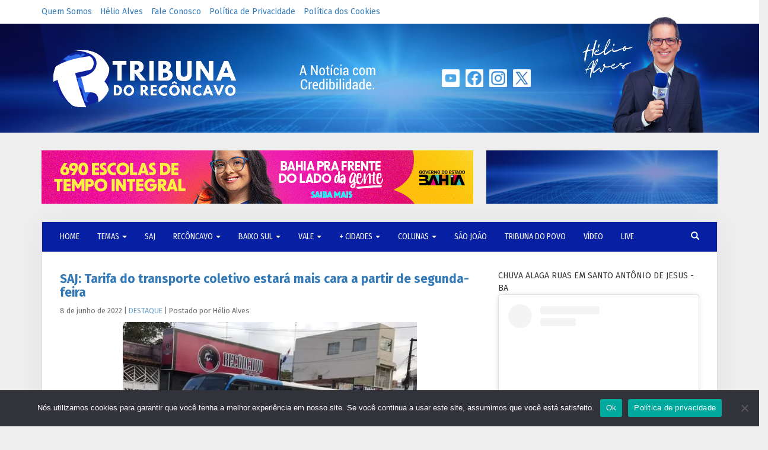

--- FILE ---
content_type: text/html; charset=UTF-8
request_url: https://tribunadoreconcavo.com/saj-tarifa-do-transporte-coletivo-estara-mais-cara-a-partir-de-segunda-feira/
body_size: 81513
content:
<!DOCTYPE html>
<html lang="pt-br">

<head>
    <meta charset="utf-8" />
    <meta name="viewport" content="width=device-width, initial-scale=1, maximum-scale=1, user-scalable=yes" />
    <meta property="fb:app_id" content="754145631384205" />
    <meta name='robots' content='index, follow, max-image-preview:large, max-snippet:-1, max-video-preview:-1' />

	<!-- This site is optimized with the Yoast SEO plugin v26.8 - https://yoast.com/product/yoast-seo-wordpress/ -->
	<title>Tribuna do Recôncavo / Santo Antônio de Jesus / SAJ: Tarifa do transporte coletivo estará mais cara a partir de segunda-feira</title>
	<meta name="description" content="A tarifa cobrada pelo transporte coletivo municipal, em Santo Antônio de Jesus (BA), estará mais cara a partir de segunda-feira, dia 13 de junho. Segundo. Leia agora em Tribuna do Recôncavo." />
	<link rel="canonical" href="https://tribunadoreconcavo.com/saj-tarifa-do-transporte-coletivo-estara-mais-cara-a-partir-de-segunda-feira/" />
	<meta name="twitter:card" content="summary_large_image" />
	<meta name="twitter:title" content="Tribuna do Recôncavo / Santo Antônio de Jesus / SAJ: Tarifa do transporte coletivo estará mais cara a partir de segunda-feira" />
	<meta name="twitter:description" content="A tarifa cobrada pelo transporte coletivo municipal, em Santo Antônio de Jesus (BA), estará mais cara a partir de segunda-feira, dia 13 de junho. Segundo. Leia agora em Tribuna do Recôncavo." />
	<meta name="twitter:image" content="https://tribunadoreconcavo.com/wp-content/uploads/2021/07/onibus-romanstur.jpg" />
	<meta name="twitter:creator" content="@tribunaofc" />
	<meta name="twitter:site" content="@tribunaofc" />
	<meta name="twitter:label1" content="Escrito por" />
	<meta name="twitter:data1" content="Hélio Alves" />
	<meta name="twitter:label2" content="Est. tempo de leitura" />
	<meta name="twitter:data2" content="2 minutos" />
	<script type="application/ld+json" class="yoast-schema-graph">{"@context":"https://schema.org","@graph":[{"@type":"Article","@id":"https://tribunadoreconcavo.com/saj-tarifa-do-transporte-coletivo-estara-mais-cara-a-partir-de-segunda-feira/#article","isPartOf":{"@id":"https://tribunadoreconcavo.com/saj-tarifa-do-transporte-coletivo-estara-mais-cara-a-partir-de-segunda-feira/"},"author":{"name":"Hélio Alves","@id":"https://tribunadoreconcavo.com/#/schema/person/1d2da32fea76e8c1710afde3c445a451"},"headline":"SAJ: Tarifa do transporte coletivo estará mais cara a partir de segunda-feira","datePublished":"2022-06-08T03:13:28+00:00","dateModified":"2022-06-08T04:09:33+00:00","mainEntityOfPage":{"@id":"https://tribunadoreconcavo.com/saj-tarifa-do-transporte-coletivo-estara-mais-cara-a-partir-de-segunda-feira/"},"wordCount":260,"commentCount":0,"publisher":{"@id":"https://tribunadoreconcavo.com/#organization"},"image":{"@id":"https://tribunadoreconcavo.com/saj-tarifa-do-transporte-coletivo-estara-mais-cara-a-partir-de-segunda-feira/#primaryimage"},"thumbnailUrl":"https://tribunadoreconcavo.com/wp-content/uploads/2021/07/onibus-romanstur.jpg","articleSection":["DESTAQUE","Santo Antônio de Jesus"],"inLanguage":"pt-BR","potentialAction":[{"@type":"CommentAction","name":"Comment","target":["https://tribunadoreconcavo.com/saj-tarifa-do-transporte-coletivo-estara-mais-cara-a-partir-de-segunda-feira/#respond"]}]},{"@type":"WebPage","@id":"https://tribunadoreconcavo.com/saj-tarifa-do-transporte-coletivo-estara-mais-cara-a-partir-de-segunda-feira/","url":"https://tribunadoreconcavo.com/saj-tarifa-do-transporte-coletivo-estara-mais-cara-a-partir-de-segunda-feira/","name":"Tribuna do Recôncavo / Santo Antônio de Jesus / SAJ: Tarifa do transporte coletivo estará mais cara a partir de segunda-feira","isPartOf":{"@id":"https://tribunadoreconcavo.com/#website"},"primaryImageOfPage":{"@id":"https://tribunadoreconcavo.com/saj-tarifa-do-transporte-coletivo-estara-mais-cara-a-partir-de-segunda-feira/#primaryimage"},"image":{"@id":"https://tribunadoreconcavo.com/saj-tarifa-do-transporte-coletivo-estara-mais-cara-a-partir-de-segunda-feira/#primaryimage"},"thumbnailUrl":"https://tribunadoreconcavo.com/wp-content/uploads/2021/07/onibus-romanstur.jpg","datePublished":"2022-06-08T03:13:28+00:00","dateModified":"2022-06-08T04:09:33+00:00","description":"A tarifa cobrada pelo transporte coletivo municipal, em Santo Antônio de Jesus (BA), estará mais cara a partir de segunda-feira, dia 13 de junho. Segundo. Leia agora em Tribuna do Recôncavo.","breadcrumb":{"@id":"https://tribunadoreconcavo.com/saj-tarifa-do-transporte-coletivo-estara-mais-cara-a-partir-de-segunda-feira/#breadcrumb"},"inLanguage":"pt-BR","potentialAction":[{"@type":"ReadAction","target":["https://tribunadoreconcavo.com/saj-tarifa-do-transporte-coletivo-estara-mais-cara-a-partir-de-segunda-feira/"]}]},{"@type":"ImageObject","inLanguage":"pt-BR","@id":"https://tribunadoreconcavo.com/saj-tarifa-do-transporte-coletivo-estara-mais-cara-a-partir-de-segunda-feira/#primaryimage","url":"https://tribunadoreconcavo.com/wp-content/uploads/2021/07/onibus-romanstur.jpg","contentUrl":"https://tribunadoreconcavo.com/wp-content/uploads/2021/07/onibus-romanstur.jpg","width":615,"height":346,"caption":"Foto: Felipe Pereira/ Clube FM"},{"@type":"BreadcrumbList","@id":"https://tribunadoreconcavo.com/saj-tarifa-do-transporte-coletivo-estara-mais-cara-a-partir-de-segunda-feira/#breadcrumb","itemListElement":[{"@type":"ListItem","position":1,"name":"Home","item":"https://tribunadoreconcavo.com/"},{"@type":"ListItem","position":2,"name":"SAJ: Tarifa do transporte coletivo estará mais cara a partir de segunda-feira"}]},{"@type":"WebSite","@id":"https://tribunadoreconcavo.com/#website","url":"https://tribunadoreconcavo.com/","name":"Tribuna do Recôncavo","description":"A Notícia com Credibilidade","publisher":{"@id":"https://tribunadoreconcavo.com/#organization"},"potentialAction":[{"@type":"SearchAction","target":{"@type":"EntryPoint","urlTemplate":"https://tribunadoreconcavo.com/?s={search_term_string}"},"query-input":{"@type":"PropertyValueSpecification","valueRequired":true,"valueName":"search_term_string"}}],"inLanguage":"pt-BR"},{"@type":"Organization","@id":"https://tribunadoreconcavo.com/#organization","name":"Tribuna do Recôncavo","url":"https://tribunadoreconcavo.com/","logo":{"@type":"ImageObject","inLanguage":"pt-BR","@id":"https://tribunadoreconcavo.com/#/schema/logo/image/","url":"https://tribunadoreconcavo.com/wp-content/uploads/2024/08/LOGO_HORIZONTAL_AZUL.png","contentUrl":"https://tribunadoreconcavo.com/wp-content/uploads/2024/08/LOGO_HORIZONTAL_AZUL.png","width":500,"height":175,"caption":"Tribuna do Recôncavo"},"image":{"@id":"https://tribunadoreconcavo.com/#/schema/logo/image/"},"sameAs":["https://www.facebook.com/tribunaofc","https://x.com/tribunaofc","https://www.youtube.com/@tribunaofc","https://www.instagram.com/tribunaofc/"]},{"@type":"Person","@id":"https://tribunadoreconcavo.com/#/schema/person/1d2da32fea76e8c1710afde3c445a451","name":"Hélio Alves"}]}</script>
	<!-- / Yoast SEO plugin. -->


<link rel='dns-prefetch' href='//fonts.googleapis.com' />
<script type="text/javascript" id="wpp-js" src="https://tribunadoreconcavo.com/wp-content/plugins/wordpress-popular-posts/assets/js/wpp.min.js?ver=7.3.6" data-sampling="0" data-sampling-rate="100" data-api-url="https://tribunadoreconcavo.com/wp-json/wordpress-popular-posts" data-post-id="229387" data-token="e90fe080d9" data-lang="0" data-debug="0"></script>
<link rel="alternate" type="application/rss+xml" title="Feed de comentários para Tribuna do Recôncavo &raquo; SAJ: Tarifa do transporte coletivo estará mais cara a partir de segunda-feira" href="https://tribunadoreconcavo.com/saj-tarifa-do-transporte-coletivo-estara-mais-cara-a-partir-de-segunda-feira/feed/" />
<link rel="alternate" title="oEmbed (JSON)" type="application/json+oembed" href="https://tribunadoreconcavo.com/wp-json/oembed/1.0/embed?url=https%3A%2F%2Ftribunadoreconcavo.com%2Fsaj-tarifa-do-transporte-coletivo-estara-mais-cara-a-partir-de-segunda-feira%2F" />
<link rel="alternate" title="oEmbed (XML)" type="text/xml+oembed" href="https://tribunadoreconcavo.com/wp-json/oembed/1.0/embed?url=https%3A%2F%2Ftribunadoreconcavo.com%2Fsaj-tarifa-do-transporte-coletivo-estara-mais-cara-a-partir-de-segunda-feira%2F&#038;format=xml" />
		<style>
			.lazyload,
			.lazyloading {
				max-width: 100%;
			}
		</style>
		<style id='wp-img-auto-sizes-contain-inline-css' type='text/css'>
img:is([sizes=auto i],[sizes^="auto," i]){contain-intrinsic-size:3000px 1500px}
/*# sourceURL=wp-img-auto-sizes-contain-inline-css */
</style>
<link rel='stylesheet' id='catch-infinite-scroll-css' href='https://tribunadoreconcavo.com/wp-content/plugins/catch-infinite-scroll/public/css/catch-infinite-scroll-public.css?ver=2.0.8' type='text/css' media='all' />
<link rel='stylesheet' id='cookie-notice-front-css' href='https://tribunadoreconcavo.com/wp-content/plugins/cookie-notice/css/front.min.css?ver=2.5.11' type='text/css' media='all' />
<link rel='stylesheet' id='wordpress-popular-posts-css-css' href='https://tribunadoreconcavo.com/wp-content/plugins/wordpress-popular-posts/assets/css/wpp.css?ver=7.3.6' type='text/css' media='all' />
<link rel='stylesheet' id='bootstrap-css' href='https://tribunadoreconcavo.com/wp-content/themes/ultraconversao/../../../wp-includes/css/bootstrap.min.css?ver=6.9' type='text/css' media='all' />
<link rel='stylesheet' id='ultraconversao-css' href='https://tribunadoreconcavo.com/wp-content/themes/ultraconversao/style.css?ver=6.9' type='text/css' media='all' />
<link rel='stylesheet' id='load-fa-css' href='https://tribunadoreconcavo.com/wp-content/themes/ultraconversao/../../../wp-includes/css/font-awesome.min.css?ver=6.9' type='text/css' media='all' />
<link rel='stylesheet' id='google_fonts-css' href='//fonts.googleapis.com/css?family=Fira+Sans+Condensed:400,700|Fira+Sans:400,700&#038;display=swap' type='text/css' media='all' />
<link rel='stylesheet' id='ald-styles-css' href='https://tribunadoreconcavo.com/wp-content/plugins/ajax-load-more-anything/assets/styles.min.css?ver=3.3.9' type='text/css' media='all' />
<script type="text/javascript" id="cookie-notice-front-js-before">
/* <![CDATA[ */
var cnArgs = {"ajaxUrl":"https:\/\/tribunadoreconcavo.com\/wp-admin\/admin-ajax.php","nonce":"73dfcad1c2","hideEffect":"fade","position":"bottom","onScroll":true,"onScrollOffset":100,"onClick":false,"cookieName":"cookie_notice_accepted","cookieTime":604800,"cookieTimeRejected":604800,"globalCookie":false,"redirection":false,"cache":true,"revokeCookies":false,"revokeCookiesOpt":"automatic"};

//# sourceURL=cookie-notice-front-js-before
/* ]]> */
</script>
<script type="text/javascript" src="https://tribunadoreconcavo.com/wp-content/plugins/cookie-notice/js/front.min.js?ver=2.5.11" id="cookie-notice-front-js"></script>
<script type="text/javascript" src="https://tribunadoreconcavo.com/wp-includes/js/jquery/jquery.min.js?ver=3.7.1" id="jquery-core-js"></script>
<script type="text/javascript" src="https://tribunadoreconcavo.com/wp-includes/js/jquery/jquery-migrate.min.js?ver=3.4.1" id="jquery-migrate-js"></script>

<!-- OG: 3.3.8 -->
<meta property="og:image" content="https://tribunadoreconcavo.com/wp-content/uploads/2021/07/onibus-romanstur.jpg"><meta property="og:image:secure_url" content="https://tribunadoreconcavo.com/wp-content/uploads/2021/07/onibus-romanstur.jpg"><meta property="og:image:width" content="615"><meta property="og:image:height" content="346"><meta property="og:image:alt" content="Foto: Felipe Pereira/ Clube FM"><meta property="og:image:type" content="image/jpeg"><meta property="og:description" content="A tarifa cobrada pelo transporte coletivo municipal, em Santo Antônio de Jesus (BA), estará mais cara a partir de segunda-feira, dia 13 de junho. Segundo a gestão municipal, o reajuste será devido a incrementação de nova linha, horários especiais de circulação e o grande aumento no preço dos combustíveis. Ainda segundo a gestão municipal, após..."><meta property="og:type" content="article"><meta property="og:locale" content="pt_BR"><meta property="og:site_name" content="Tribuna do Recôncavo"><meta property="og:title" content="SAJ: Tarifa do transporte coletivo estará mais cara a partir de segunda-feira"><meta property="og:url" content="https://tribunadoreconcavo.com/saj-tarifa-do-transporte-coletivo-estara-mais-cara-a-partir-de-segunda-feira/"><meta property="og:updated_time" content="2022-06-08T01:09:33-03:00"><meta property="og:see_also" content="https://tribunadoreconcavo.com/sobe-tarifa-para-entrar-em-morro-de-sao-paulo/"><meta property="og:see_also" content="https://tribunadoreconcavo.com/uvb-reconhece-caique-barbosa-pelo-trabalho-de-modernizacao-a-frente-da-camara-de-santo-antonio-de-jesus/"><meta property="og:see_also" content="https://tribunadoreconcavo.com/entidades-empresariais-de-saj-sorteiam-carro-refrigeradores-televisores-e-vales-compras/"><meta property="og:see_also" content="https://tribunadoreconcavo.com/prefeitura-de-santo-antonio-de-jesus-realizara-audiencia-publica-para-apresentacao-da-loa-2026/"><meta property="og:see_also" content="https://tribunadoreconcavo.com/caique-barbosa-coloca-a-camara-municipal-de-santo-antonio-de-jesus-em-destaque-nacional-na-uvb-pela-modernizacao-do-legislativo/"><meta property="og:see_also" content="https://tribunadoreconcavo.com/transito-e-modificado-em-mutuipe-monumento-do-cacau-sera-relocado/">
<meta property="article:published_time" content="2022-06-08T03:13:28+00:00"><meta property="article:modified_time" content="2022-06-08T04:09:33+00:00"><meta property="article:section" content="DESTAQUE"><meta property="article:section" content="Santo Antônio de Jesus"><meta property="article:author:first_name" content="Hélio"><meta property="article:author:last_name" content="Alves"><meta property="article:author:username" content="Hélio Alves">
<meta property="twitter:partner" content="ogwp"><meta property="twitter:card" content="summary_large_image"><meta property="twitter:image" content="https://tribunadoreconcavo.com/wp-content/uploads/2021/07/onibus-romanstur.jpg"><meta property="twitter:image:alt" content="Foto: Felipe Pereira/ Clube FM"><meta property="twitter:title" content="SAJ: Tarifa do transporte coletivo estará mais cara a partir de segunda-feira"><meta property="twitter:description" content="A tarifa cobrada pelo transporte coletivo municipal, em Santo Antônio de Jesus (BA), estará mais cara a partir de segunda-feira, dia 13 de junho. Segundo a gestão municipal, o reajuste será devido..."><meta property="twitter:url" content="https://tribunadoreconcavo.com/saj-tarifa-do-transporte-coletivo-estara-mais-cara-a-partir-de-segunda-feira/"><meta property="twitter:label1" content="Reading time"><meta property="twitter:data1" content="1 minute">
<meta itemprop="image" content="https://tribunadoreconcavo.com/wp-content/uploads/2021/07/onibus-romanstur.jpg"><meta itemprop="name" content="SAJ: Tarifa do transporte coletivo estará mais cara a partir de segunda-feira"><meta itemprop="description" content="A tarifa cobrada pelo transporte coletivo municipal, em Santo Antônio de Jesus (BA), estará mais cara a partir de segunda-feira, dia 13 de junho. Segundo a gestão municipal, o reajuste será devido a incrementação de nova linha, horários especiais de circulação e o grande aumento no preço dos combustíveis. Ainda segundo a gestão municipal, após..."><meta itemprop="datePublished" content="2022-06-08"><meta itemprop="dateModified" content="2022-06-08T04:09:33+00:00">
<meta property="profile:first_name" content="Hélio"><meta property="profile:last_name" content="Alves"><meta property="profile:username" content="Hélio Alves">
<!-- /OG -->

<link rel="https://api.w.org/" href="https://tribunadoreconcavo.com/wp-json/" /><link rel="alternate" title="JSON" type="application/json" href="https://tribunadoreconcavo.com/wp-json/wp/v2/posts/229387" /><link rel='shortlink' href='https://tribunadoreconcavo.com/?p=229387' />

<!-- Lara's Google Analytics - https://www.xtraorbit.com/wordpress-google-analytics-dashboard-widget/ -->
<script async src="https://www.googletagmanager.com/gtag/js?id=G-ZZZ0509C8L"></script>
<script>
  window.dataLayer = window.dataLayer || [];
  function gtag(){dataLayer.push(arguments);}
  gtag('js', new Date());
  gtag('config', 'G-ZZZ0509C8L');
</script>

            <style id="wpp-loading-animation-styles">@-webkit-keyframes bgslide{from{background-position-x:0}to{background-position-x:-200%}}@keyframes bgslide{from{background-position-x:0}to{background-position-x:-200%}}.wpp-widget-block-placeholder,.wpp-shortcode-placeholder{margin:0 auto;width:60px;height:3px;background:#dd3737;background:linear-gradient(90deg,#dd3737 0%,#571313 10%,#dd3737 100%);background-size:200% auto;border-radius:3px;-webkit-animation:bgslide 1s infinite linear;animation:bgslide 1s infinite linear}</style>
            		<script>
			document.documentElement.className = document.documentElement.className.replace('no-js', 'js');
		</script>
				<style>
			.no-js img.lazyload {
				display: none;
			}

			figure.wp-block-image img.lazyloading {
				min-width: 150px;
			}

			.lazyload,
			.lazyloading {
				--smush-placeholder-width: 100px;
				--smush-placeholder-aspect-ratio: 1/1;
				width: var(--smush-image-width, var(--smush-placeholder-width)) !important;
				aspect-ratio: var(--smush-image-aspect-ratio, var(--smush-placeholder-aspect-ratio)) !important;
			}

						.lazyload, .lazyloading {
				opacity: 0;
			}

			.lazyloaded {
				opacity: 1;
				transition: opacity 400ms;
				transition-delay: 0ms;
			}

					</style>
		<link rel="icon" href="https://tribunadoreconcavo.com/wp-content/uploads/2024/07/cropped-Icone-32x32.png" sizes="32x32" />
<link rel="icon" href="https://tribunadoreconcavo.com/wp-content/uploads/2024/07/cropped-Icone-192x192.png" sizes="192x192" />
<link rel="apple-touch-icon" href="https://tribunadoreconcavo.com/wp-content/uploads/2024/07/cropped-Icone-180x180.png" />
<meta name="msapplication-TileImage" content="https://tribunadoreconcavo.com/wp-content/uploads/2024/07/cropped-Icone-270x270.png" />
		<style type="text/css" id="wp-custom-css">
			/* MOBILE & DESKTOP */

.border-head {
	display: none;
}

body>header.new-header>div.main-head {
	background-position: bottom center;
	padding: 12px 0;
}

.new-header .main-head .social {
	position: relative;
	left: -20px;
}

.new-header .main-head .social img {
	max-width: 30px;
	max-height: 30px;
	margin: 65px 3px;
}

.new-header .helio {
	margin-top: -26px !important;
}

.comment-form-url,
.comment-form-cookies-consent {
	display: none;
}

.commentlist {
/*	list-style: none;
	padding: 0; */
}

.commentlist li {
	margin-bottom: 25px;
}

.commentlist li .comment-author {
	display: inline-block;
}

.commentlist li cite {
	font-style: normal !important;
}

.commentlist li .says {
	color: #fff;
}

.commentlist li .says:after {
	content: 'disse em ';
	margin-left: -36px;
	color: #222;
}

.commentlist li .comment-meta {
	display: inline-block;
	margin-left: 0 !important;
}

.commentlist li .comment-meta a {
	color: #222;
}

.commentlist li .reply {
	margin-top: -15px;
}

#posts-relacionados h3,
#mais-lidos h3 {
	font-size: 24px;
	border-top: 1px solid #eee;
	padding: 25px 0 15px;
	margin-top: 25px;
}

#posts-relacionados .yarpp-thumbnail {
	border: none;
	margin: 20px;
	padding: 0;
	height: auto;
}

#posts-relacionados .yarpp-thumbnail img {
	width: 300px;
	height: 180px;
}

#mais-lidos ul {
	padding: 0;
}

#mais-lidos ul li {
	margin: 20px 30px 30px
}

#mais-lidos ul li a {
	font-weight: bold;
}

#mais-lidos ul li .post-stats {
	display: none;
}

footer.sitemap .links {
	background: rgb(7, 31, 163);
	/*background-image: url(https://tribunadoreconcavo.com/wp-content/uploads/2019/02/BACKGROUND.png);
	background-position: center center;*/
	padding: 15px 30px;
}

footer.sitemap .menu-footer {
	margin-top: 16px;
}

footer.sitemap,
footer.sitemap a {
	color: #fff;
	font-family: sans-serif;
	font-size: 13px;
}

footer.sitemap {
	color: rgba(255,255,255,.7);
}

footer.sitemap .social {
	text-align: right;
	margin-top: 18px;
}

footer.sitemap .social a {
	margin-left: 15px;
}

.single #widget_sp_image-29 {
	position: static !important;
}

.single #widget_sp_image-29_clone {
	display: none !important;
}

.home .advertising-slide img,
.single .advertising-slide img {
	margin-bottom: 30px !important;
}

.single h1.post-title {
	padding-top: 5px
}



/* DESKTOP */

@media only screen and (min-width: 800px) {
	
	.main-head .col-md-4 a img {
		margin-top: 4px;
	}
	
	#navbar-primary ul.navbar-nav > li:nth-child(2),
	#navbar-primary ul.navbar-nav > li:nth-child(3) {
		display: inline;
	}
	
	.widget_text.widget {
		/*display: none;*/
	}
	
}

/* MOBILE */

@media only screen and (max-width: 800px) {
	
	#page {
		padding: 15px;
	}
	
	body.home aside.sidebar {
		display: none;
	}
	
	.navbar-default {
		margin: -15px -16px 25px -16px;
	}
	
	#navbar-navigation ul.navbar-nav > li:nth-child(1) {
		display: none;
	}
	
	.sidebar #search-3 {
		display: none;
	}
	
	.sidebar .widget img.aligncenter {
		max-width: inherit !important;
		width: 100% !important;
		height: auto;
	}
	
	.widget .fb-page span,
	.widget .fb-page iframe,
	.sidebar .widget iframe {
		width: 100% !important;
	}
	
	.widget_text.widget {
		border: 1px solid #ddd;
		padding: 25px;
		text-align: center;
		margin-top: 30px;
    margin-bottom: 30px;
	}
	
	.widget_text.widget img {
		width: 150px;
		height: 150px;
		margin: 15px 0;
	}
	
	.anuncio-esquerdo,
	.anuncio-direito {
		width: 100% !important;
		height: auto !important;
		float: none !important;
	}
	
	.anuncio-esquerdo {
		margin-bottom: 25px;
	}
	
	.anuncio-esquerdo img,
	.anuncio-direito img {
		width: 100%;
		height: auto !important;
	}
	
	#posts-relacionados .yarpp-thumbnail,
	#mais-lidos ul li {
		margin: 0 0 30px !important;
	}
	
	#posts-relacionados .yarpp-thumbnail,
	#posts-relacionados .yarpp-thumbnail img,
	#posts-relacionados .yarpp-thumbnail span {
		width: 100% !important;
		height: auto !important;
	}
	
	#mais-lidos .wpp-post-title,
	#mais-lidos .wpp-thumbnail {
		display: block !important;
		margin: 0 !important;
		width: 100% !important;
		height: auto !important;
	}
	
	.page-id-94 .sidebar,
	.page-id-163 .sidebar,
	.page-id-2 .sidebar {
		display: none;
	}
	
	footer.sitemap .links {
		margin: 0 -15px -15px;
		text-align: center !important;
	}
	
	footer.sitemap .social {
			text-align: center;
	}
	
	.scroll-back-to-top-wrapper {
		bottom: 10px;
		right: 10px;
	}
	
}

.advertising-slide h3 {
	text-align: center;
}

.advertising-slide iframe {
	width: 100%;
	min-height: 400px;
}

.comment-author .says {
	margin-right: 6px;
}

.hentry .whatsapp-button {
    margin-bottom: 30px;
}

@media (max-width: 767px) {
    .advertising {
    margin-top: 25px !important;
		margin-bottom: 25px !important;
    }
	    .sidebar {
        margin-top: 30px !important;
        margin-bottom: 30px !important;
    }
}

/*BackToTop*/
#scrollToTopBtn {
    display: none;
    position: fixed;
    bottom: 20px;
    right: 20px;
    z-index: 100;
    font-size: 24px;
    background-color: #808080;
    color: white;
    border: none;
    border-radius: 50%; /* Faz o botão ficar redondo */
    width: 50px; /* Largura do botão */
    height: 50px; /* Altura do botão */
    padding: 10px;
    text-align: center;
    line-height: 30px; /* Alinha o texto dentro do botão */
    cursor: pointer;
    box-shadow: 0px 4px 6px rgba(0, 0, 0, 0.3);
}

#scrollToTopBtn:hover {
    background-color: #555;
}		</style>
		<style type="text/css">#mais-noticias .posts article{display:none}</style>
<meta name="viewport" content="width=device-width, user-scalable=yes, initial-scale=1.0, minimum-scale=0.1, maximum-scale=10.0">
    <link rel="icon" type="image/x-icon" href="https://tribunadoreconcavo.com/wp-content/imagens-do-site/favicon.ico"
        data-pagespeed-no-transform>
    <meta name="google-site-verification" content="qfysn8iLHKOzfr78276Z3dHpaIotwgawdg9thOLNwOA" />
    <script type="text/javascript"
        src="//platform-api.sharethis.com/js/sharethis.js#property=5aaac8a4aa14db0013c30569&product=custom-share-buttons">
    </script>
<link rel='stylesheet' id='yarppRelatedCss-css' href='https://tribunadoreconcavo.com/wp-content/plugins/yet-another-related-posts-plugin/style/related.css?ver=5.30.11' type='text/css' media='all' />
<link rel='stylesheet' id='yarpp-thumbnails-css' href='https://tribunadoreconcavo.com/wp-content/plugins/yet-another-related-posts-plugin/style/styles_thumbnails.css?ver=5.30.11' type='text/css' media='all' />
<style id='yarpp-thumbnails-inline-css' type='text/css'>
.yarpp-thumbnails-horizontal .yarpp-thumbnail {width: 310px;height: 350px;margin: 5px;margin-left: 0px;}.yarpp-thumbnail > img, .yarpp-thumbnail-default {width: 300px;height: 300px;margin: 5px;}.yarpp-thumbnails-horizontal .yarpp-thumbnail-title {margin: 7px;margin-top: 0px;width: 300px;}.yarpp-thumbnail-default > img {min-height: 300px;min-width: 300px;}
/*# sourceURL=yarpp-thumbnails-inline-css */
</style>
</head>

<body class="wp-singular post-template-default single single-post postid-229387 single-format-standard wp-theme-ultraconversao cookies-not-set post-saj-tarifa-do-transporte-coletivo-estara-mais-cara-a-partir-de-segunda-feira">

    <header class="new-header">
        <div class="top-head hidden-sm hidden-xs">
            <div class="container">
                <div class="row">
                    <div class="col-md-7">
                        <div class="menu-menu-2-container"><ul><li id="menu-item-272310" class="menu-item menu-item-type-post_type menu-item-object-page menu-item-272310"><a href="https://tribunadoreconcavo.com/quem-somos/">Quem Somos</a></li>
<li id="menu-item-272309" class="menu-item menu-item-type-post_type menu-item-object-page menu-item-272309"><a href="https://tribunadoreconcavo.com/helio-alves/">Hélio Alves</a></li>
<li id="menu-item-272308" class="menu-item menu-item-type-post_type menu-item-object-page menu-item-272308"><a href="https://tribunadoreconcavo.com/contatos/">Fale Conosco</a></li>
<li id="menu-item-272311" class="menu-item menu-item-type-post_type menu-item-object-page menu-item-privacy-policy menu-item-272311"><a rel="privacy-policy" href="https://tribunadoreconcavo.com/politica-de-privacidade/">Política de Privacidade</a></li>
<li id="menu-item-272312" class="menu-item menu-item-type-post_type menu-item-object-page menu-item-272312"><a href="https://tribunadoreconcavo.com/politica-dos-cookies/">Política dos Cookies</a></li>
</ul></div>                    </div>
                </div>
            </div>
        </div>

        <div class="main-head"> 
            <div class="container">
                <style data-pagespeed-no-transform>
                body>header.new-header>div.main-head {
                    background-image: url('https://tribunadoreconcavo.com/wp-content/imagens-do-site/background.png');
                    background-repeat: no-repeat;
                }
                </style>

                <div class="row">
                    <div class="col-md-4">
                        <a href="https://tribunadoreconcavo.com">
                            <!-- Modificado para que as imagens do site não sejam armazenadas no local das imagens das postagens (para não serem excluidas por manutenção de espaço no HD do VPS) -->
                            <img data-src="https://tribunadoreconcavo.com/wp-content/imagens-do-site/logotipo.png"
                                class="img-responsive lazyload" data-pagespeed-no-transform src="[data-uri]" style="--smush-placeholder-width: 350px; --smush-placeholder-aspect-ratio: 350/154;" />
                        </a>
                    </div>

                    <div class="col-md-2 hidden-sm hidden-xs">
                        <img data-src="https://tribunadoreconcavo.com/wp-content/imagens-do-site/4322.png"
                            data-pagespeed-no-transform src="[data-uri]" class="lazyload" style="--smush-placeholder-width: 218px; --smush-placeholder-aspect-ratio: 218/156;" />
                    </div>

                    <div class="col-md-3 hidden-sm hidden-xs">
                        <div class="social">
                            <a href="https://www.youtube.com/@tribunaofc" target="_blank">
                                <img data-src="https://tribunadoreconcavo.com/wp-content/imagens-do-site/iconeyoutube.png"
                                    data-pagespeed-no-transform src="[data-uri]" class="lazyload" style="--smush-placeholder-width: 36px; --smush-placeholder-aspect-ratio: 36/36;" />
                            </a>
                            <a href="https://www.facebook.com/tribunaofc" target="_blank">
                                <img data-src="https://tribunadoreconcavo.com/wp-content/imagens-do-site/facebook.png"
                                    data-pagespeed-no-transform src="[data-uri]" class="lazyload" style="--smush-placeholder-width: 36px; --smush-placeholder-aspect-ratio: 36/36;" />
                            </a>
                            <a href="https://www.instagram.com/tribunaofc/" target="_blank">
                                <img data-src="https://tribunadoreconcavo.com/wp-content/imagens-do-site/instagram.png"
                                    data-pagespeed-no-transform src="[data-uri]" class="lazyload" style="--smush-placeholder-width: 36px; --smush-placeholder-aspect-ratio: 36/36;" />
                            </a>
                            <a href="https://x.com/tribunaofc" target="_blank">
                                <img data-src="https://tribunadoreconcavo.com/wp-content/imagens-do-site/twitter.png"
                                    data-pagespeed-no-transform src="[data-uri]" class="lazyload" style="--smush-placeholder-width: 36px; --smush-placeholder-aspect-ratio: 36/36;" />
                            </a>
                        </div>
                    </div>

                    <div class="col-md-3 hidden-sm hidden-xs">
                        <a href="https://tribunadoreconcavo.com/helio-alves/">
                            <img data-src="https://tribunadoreconcavo.com/wp-content/imagens-do-site/novafototopo.png"
                                class="helio lazyload" data-pagespeed-no-transform src="[data-uri]" style="--smush-placeholder-width: 276px; --smush-placeholder-aspect-ratio: 276/198;" />
                        </a>
                    </div>
                </div>
            </div>
        </div>

        <div class="border-head"></div>
    </header>

    <div class="advertising">
        <div class="container">
                        <div class="anuncio-esquerdo">

<!-- início código anuncio -->
<a target="_blank" href="https://www.ba.gov.br/comunicacao/doladodagente"><img decoding="async" data-src="https://tribunadoreconcavo.com/wp-content/uploads/2025/11/BANNER-GV-NOV.gif" src="[data-uri]" class="lazyload" style="--smush-placeholder-width: 728px; --smush-placeholder-aspect-ratio: 728/90;" /></a>
<!-- fim código anuncio -->

</div>


<div class="anuncio-direito">

<!-- início código anuncio -->
<a href="https://tribunadoreconcavo.com/?p=241922"><img decoding="async" data-src="https://tribunadoreconcavo.com/wp-content/uploads/2024/07/Sua-empresa-merece-estar-aqui-1.gif" src="[data-uri]" class="lazyload" style="--smush-placeholder-width: 390px; --smush-placeholder-aspect-ratio: 390/90;" /></a>
<!-- fim código anuncio -->

</div>

<style>
.anuncio-esquerdo { width: 728px; height: 90px; float: left; }
.anuncio-direito { width: 390px; height: 90px; float: right; }
</style>                    </div>
    </div>

    <div class="container">
        <div id="page">

            <!-- Navegação Desktop -->
            <div class="navbar navbar-default hidden-sm hidden-xs" role="navigation">
                <div class="container-fluid">
                    <div class="navbar-header">
                        <button type="button" class="navbar-toggle collapsed pull-left" data-toggle="collapse"
                            data-target="#navbar-primary" aria-expanded="false" aria-controls="navbar">
                            <span class="glyphicon glyphicon-menu-hamburger"></span>
                            <!-- Menu de Navegação -->
                        </button>
                    </div>
                    <div id="navbar-primary" class="collapse navbar-collapse">
                        <div class="menu-menu-3-container"><ul class="nav navbar-nav"><li id="menu-item-249300" class="menu-item menu-item-type-custom menu-item-object-custom menu-item-home menu-item-249300"><a href="https://tribunadoreconcavo.com/">HOME</a></li>
<li id="menu-item-249303" class="menu-item menu-item-type-taxonomy menu-item-object-category menu-item-has-children menu-item-249303 dropdown"><a href="#" data-toggle="dropdown" class="dropdown-toggle" aria-haspopup="true">TEMAS <span class="caret"></span></a>
<ul role="menu" class="dropdown-menu">
	<li id="menu-item-249304" class="menu-item menu-item-type-taxonomy menu-item-object-category menu-item-249304"><a href="https://tribunadoreconcavo.com/category/transito/">Acidentes</a></li>
	<li id="menu-item-249305" class="menu-item menu-item-type-taxonomy menu-item-object-category menu-item-249305"><a href="https://tribunadoreconcavo.com/category/cade-voce/">Cadê Você</a></li>
	<li id="menu-item-249306" class="menu-item menu-item-type-taxonomy menu-item-object-category menu-item-249306"><a href="https://tribunadoreconcavo.com/category/catolico/">Católico</a></li>
	<li id="menu-item-249307" class="menu-item menu-item-type-taxonomy menu-item-object-category menu-item-249307"><a href="https://tribunadoreconcavo.com/category/concurso/">CONCURSO</a></li>
	<li id="menu-item-249308" class="menu-item menu-item-type-taxonomy menu-item-object-category menu-item-249308"><a href="https://tribunadoreconcavo.com/category/cultura/">Cultura</a></li>
	<li id="menu-item-249309" class="menu-item menu-item-type-taxonomy menu-item-object-category menu-item-249309"><a href="https://tribunadoreconcavo.com/category/direito/">Direito</a></li>
	<li id="menu-item-249310" class="menu-item menu-item-type-taxonomy menu-item-object-category menu-item-249310"><a href="https://tribunadoreconcavo.com/category/economia/">Economia</a></li>
	<li id="menu-item-249311" class="menu-item menu-item-type-taxonomy menu-item-object-category menu-item-249311"><a href="https://tribunadoreconcavo.com/category/educacao/">Educação</a></li>
	<li id="menu-item-249312" class="menu-item menu-item-type-taxonomy menu-item-object-category menu-item-249312"><a href="https://tribunadoreconcavo.com/category/esporte/">Esporte</a></li>
	<li id="menu-item-249314" class="menu-item menu-item-type-taxonomy menu-item-object-category menu-item-249314"><a href="https://tribunadoreconcavo.com/category/emprego/">EMPREGO</a></li>
	<li id="menu-item-249313" class="menu-item menu-item-type-taxonomy menu-item-object-category menu-item-249313"><a href="https://tribunadoreconcavo.com/category/empreendedorismo/">Empreendedorismo</a></li>
	<li id="menu-item-249315" class="menu-item menu-item-type-taxonomy menu-item-object-category menu-item-249315"><a href="https://tribunadoreconcavo.com/category/entretenimento/">Entretenimento</a></li>
	<li id="menu-item-249316" class="menu-item menu-item-type-taxonomy menu-item-object-category menu-item-249316"><a href="https://tribunadoreconcavo.com/category/celebridade/">Famosos</a></li>
	<li id="menu-item-249317" class="menu-item menu-item-type-taxonomy menu-item-object-category menu-item-249317"><a href="https://tribunadoreconcavo.com/category/eventos-evangelicos/">Góspel</a></li>
	<li id="menu-item-250301" class="menu-item menu-item-type-taxonomy menu-item-object-category menu-item-250301"><a href="https://tribunadoreconcavo.com/category/jogos/">JOGOS</a></li>
	<li id="menu-item-249320" class="menu-item menu-item-type-taxonomy menu-item-object-category menu-item-249320"><a href="https://tribunadoreconcavo.com/category/lazer/">Lazer</a></li>
	<li id="menu-item-249321" class="menu-item menu-item-type-taxonomy menu-item-object-category menu-item-249321"><a href="https://tribunadoreconcavo.com/category/literatura/">LIteratura</a></li>
	<li id="menu-item-249323" class="menu-item menu-item-type-taxonomy menu-item-object-category menu-item-249323"><a href="https://tribunadoreconcavo.com/category/policia/">Polícia</a></li>
	<li id="menu-item-249324" class="menu-item menu-item-type-taxonomy menu-item-object-category menu-item-249324"><a href="https://tribunadoreconcavo.com/category/politica/">Política</a></li>
	<li id="menu-item-249325" class="menu-item menu-item-type-taxonomy menu-item-object-category menu-item-249325"><a href="https://tribunadoreconcavo.com/category/saude/">SAÚDE</a></li>
</ul>
</li>
<li id="menu-item-249329" class="menu-item menu-item-type-taxonomy menu-item-object-category current-post-ancestor current-menu-parent current-post-parent menu-item-249329"><a href="https://tribunadoreconcavo.com/category/saj/">SAJ</a></li>
<li id="menu-item-249330" class="menu-item menu-item-type-taxonomy menu-item-object-category menu-item-has-children menu-item-249330 dropdown"><a href="#" data-toggle="dropdown" class="dropdown-toggle" aria-haspopup="true">RECÔNCAVO <span class="caret"></span></a>
<ul role="menu" class="dropdown-menu">
	<li id="menu-item-249331" class="menu-item menu-item-type-taxonomy menu-item-object-category menu-item-249331"><a href="https://tribunadoreconcavo.com/category/varzedo/">Varzedo</a></li>
	<li id="menu-item-249332" class="menu-item menu-item-type-taxonomy menu-item-object-category menu-item-249332"><a href="https://tribunadoreconcavo.com/category/castro-alves/">Castro Alves</a></li>
	<li id="menu-item-249333" class="menu-item menu-item-type-taxonomy menu-item-object-category menu-item-249333"><a href="https://tribunadoreconcavo.com/category/santa-teresinha/">Santa Teresinha</a></li>
	<li id="menu-item-249334" class="menu-item menu-item-type-taxonomy menu-item-object-category menu-item-249334"><a href="https://tribunadoreconcavo.com/category/sapeacu/">Sapeaçu</a></li>
	<li id="menu-item-249335" class="menu-item menu-item-type-taxonomy menu-item-object-category menu-item-249335"><a href="https://tribunadoreconcavo.com/category/itatim/">Itatim</a></li>
	<li id="menu-item-249336" class="menu-item menu-item-type-taxonomy menu-item-object-category menu-item-249336"><a href="https://tribunadoreconcavo.com/category/sao-felipe/">São Felipe</a></li>
	<li id="menu-item-249337" class="menu-item menu-item-type-taxonomy menu-item-object-category menu-item-249337"><a href="https://tribunadoreconcavo.com/category/nazare/">Nazaré</a></li>
	<li id="menu-item-249338" class="menu-item menu-item-type-taxonomy menu-item-object-category menu-item-249338"><a href="https://tribunadoreconcavo.com/category/conceicao-do-almeida/">Conceição do Almeida</a></li>
	<li id="menu-item-280993" class="menu-item menu-item-type-taxonomy menu-item-object-category menu-item-280993"><a href="https://tribunadoreconcavo.com/category/cabaceiras-do-paraguacu/">Cabaceiras do Paraguaçu</a></li>
	<li id="menu-item-249339" class="menu-item menu-item-type-taxonomy menu-item-object-category menu-item-249339"><a href="https://tribunadoreconcavo.com/category/cachoeira/">Cachoeira</a></li>
	<li id="menu-item-249340" class="menu-item menu-item-type-taxonomy menu-item-object-category menu-item-249340"><a href="https://tribunadoreconcavo.com/category/cruz-das-almas/">Cruz das Almas</a></li>
	<li id="menu-item-249341" class="menu-item menu-item-type-taxonomy menu-item-object-category menu-item-249341"><a href="https://tribunadoreconcavo.com/category/muritiba/">Muritiba</a></li>
	<li id="menu-item-249344" class="menu-item menu-item-type-taxonomy menu-item-object-category menu-item-249344"><a href="https://tribunadoreconcavo.com/category/dom-macedo-costa/">Dom Macedo Costa</a></li>
	<li id="menu-item-249345" class="menu-item menu-item-type-taxonomy menu-item-object-category menu-item-249345"><a href="https://tribunadoreconcavo.com/category/muniz-ferreira/">Muniz Ferreira</a></li>
</ul>
</li>
<li id="menu-item-249346" class="menu-item menu-item-type-taxonomy menu-item-object-category menu-item-has-children menu-item-249346 dropdown"><a href="#" data-toggle="dropdown" class="dropdown-toggle" aria-haspopup="true">Baixo Sul <span class="caret"></span></a>
<ul role="menu" class="dropdown-menu">
	<li id="menu-item-280992" class="menu-item menu-item-type-taxonomy menu-item-object-category menu-item-280992"><a href="https://tribunadoreconcavo.com/category/aratuipe/">Aratuípe</a></li>
	<li id="menu-item-249343" class="menu-item menu-item-type-taxonomy menu-item-object-category menu-item-249343"><a href="https://tribunadoreconcavo.com/category/maragojipe/">Maragojipe</a></li>
	<li id="menu-item-249342" class="menu-item menu-item-type-taxonomy menu-item-object-category menu-item-249342"><a href="https://tribunadoreconcavo.com/category/jaguaripe/">Jaguaripe</a></li>
	<li id="menu-item-249347" class="menu-item menu-item-type-taxonomy menu-item-object-category menu-item-249347"><a href="https://tribunadoreconcavo.com/category/valenca/">Valença</a></li>
	<li id="menu-item-249364" class="menu-item menu-item-type-taxonomy menu-item-object-category menu-item-249364"><a href="https://tribunadoreconcavo.com/category/presidente-tancredo-neves/">Presidente Tancredo Neves</a></li>
	<li id="menu-item-249348" class="menu-item menu-item-type-taxonomy menu-item-object-category menu-item-249348"><a href="https://tribunadoreconcavo.com/category/taperoa/">Taperoá</a></li>
	<li id="menu-item-249349" class="menu-item menu-item-type-taxonomy menu-item-object-category menu-item-249349"><a href="https://tribunadoreconcavo.com/category/itubera/">Ituberá</a></li>
	<li id="menu-item-249350" class="menu-item menu-item-type-taxonomy menu-item-object-category menu-item-249350"><a href="https://tribunadoreconcavo.com/category/nilo-pecanha/">Nilo Peçanha</a></li>
	<li id="menu-item-249351" class="menu-item menu-item-type-taxonomy menu-item-object-category menu-item-249351"><a href="https://tribunadoreconcavo.com/category/cairu/">Cairu</a></li>
	<li id="menu-item-249352" class="menu-item menu-item-type-taxonomy menu-item-object-category menu-item-249352"><a href="https://tribunadoreconcavo.com/category/morro-de-sao-paulo/">Morro de São Paulo</a></li>
	<li id="menu-item-249353" class="menu-item menu-item-type-taxonomy menu-item-object-category menu-item-249353"><a href="https://tribunadoreconcavo.com/category/camamu/">Camamu</a></li>
	<li id="menu-item-249354" class="menu-item menu-item-type-taxonomy menu-item-object-category menu-item-249354"><a href="https://tribunadoreconcavo.com/category/peninsula-de-marau/">Península de Maraú</a></li>
</ul>
</li>
<li id="menu-item-249355" class="menu-item menu-item-type-taxonomy menu-item-object-category menu-item-has-children menu-item-249355 dropdown"><a href="#" data-toggle="dropdown" class="dropdown-toggle" aria-haspopup="true">VALE <span class="caret"></span></a>
<ul role="menu" class="dropdown-menu">
	<li id="menu-item-249356" class="menu-item menu-item-type-taxonomy menu-item-object-category menu-item-249356"><a href="https://tribunadoreconcavo.com/category/amargosa/">Amargosa</a></li>
	<li id="menu-item-249357" class="menu-item menu-item-type-taxonomy menu-item-object-category menu-item-249357"><a href="https://tribunadoreconcavo.com/category/sao-miguel-das-matas/">São Miguel das Matas</a></li>
	<li id="menu-item-249358" class="menu-item menu-item-type-taxonomy menu-item-object-category menu-item-249358"><a href="https://tribunadoreconcavo.com/category/mutuipe/">Mutuípe</a></li>
	<li id="menu-item-249359" class="menu-item menu-item-type-taxonomy menu-item-object-category menu-item-249359"><a href="https://tribunadoreconcavo.com/category/laje/">Laje</a></li>
	<li id="menu-item-249360" class="menu-item menu-item-type-taxonomy menu-item-object-category menu-item-249360"><a href="https://tribunadoreconcavo.com/category/ubaira/">Ubaíra</a></li>
	<li id="menu-item-249361" class="menu-item menu-item-type-taxonomy menu-item-object-category menu-item-249361"><a href="https://tribunadoreconcavo.com/category/jiquirica/">Jiquiriçá</a></li>
	<li id="menu-item-249362" class="menu-item menu-item-type-taxonomy menu-item-object-category menu-item-249362"><a href="https://tribunadoreconcavo.com/category/elizio-medrado/">Elísio Medrado</a></li>
</ul>
</li>
<li id="menu-item-249363" class="menu-item menu-item-type-taxonomy menu-item-object-category menu-item-has-children menu-item-249363 dropdown"><a href="#" data-toggle="dropdown" class="dropdown-toggle" aria-haspopup="true">+ cidades <span class="caret"></span></a>
<ul role="menu" class="dropdown-menu">
	<li id="menu-item-249365" class="menu-item menu-item-type-taxonomy menu-item-object-category menu-item-249365"><a href="https://tribunadoreconcavo.com/category/milagres/">Milagres</a></li>
	<li id="menu-item-249366" class="menu-item menu-item-type-taxonomy menu-item-object-category menu-item-249366"><a href="https://tribunadoreconcavo.com/category/feira-de-santana/">Feira de Santana</a></li>
	<li id="menu-item-249367" class="menu-item menu-item-type-taxonomy menu-item-object-category menu-item-249367"><a href="https://tribunadoreconcavo.com/category/brejoes/">Brejões</a></li>
	<li id="menu-item-249368" class="menu-item menu-item-type-taxonomy menu-item-object-category menu-item-249368"><a href="https://tribunadoreconcavo.com/category/nova-itarana/">Nova Itarana</a></li>
	<li id="menu-item-249369" class="menu-item menu-item-type-taxonomy menu-item-object-category menu-item-249369"><a href="https://tribunadoreconcavo.com/category/iacu/">Iaçú</a></li>
	<li id="menu-item-249370" class="menu-item menu-item-type-taxonomy menu-item-object-category menu-item-249370"><a href="https://tribunadoreconcavo.com/category/ipira/">Ipirá</a></li>
	<li id="menu-item-249371" class="menu-item menu-item-type-taxonomy menu-item-object-category menu-item-249371"><a href="https://tribunadoreconcavo.com/category/rafael-jambeiro/">Rafael Jambeiro</a></li>
	<li id="menu-item-249372" class="menu-item menu-item-type-taxonomy menu-item-object-category menu-item-249372"><a href="https://tribunadoreconcavo.com/category/itaberaba/">Itaberaba</a></li>
</ul>
</li>
<li id="menu-item-249385" class="menu-item menu-item-type-taxonomy menu-item-object-category menu-item-has-children menu-item-249385 dropdown"><a href="#" data-toggle="dropdown" class="dropdown-toggle" aria-haspopup="true">COLUNAS <span class="caret"></span></a>
<ul role="menu" class="dropdown-menu">
	<li id="menu-item-249386" class="menu-item menu-item-type-taxonomy menu-item-object-category menu-item-249386"><a href="https://tribunadoreconcavo.com/category/poesia/">Poesia</a></li>
	<li id="menu-item-249387" class="menu-item menu-item-type-taxonomy menu-item-object-category menu-item-249387"><a href="https://tribunadoreconcavo.com/category/mensagem/">MENSAGEM</a></li>
	<li id="menu-item-249388" class="menu-item menu-item-type-taxonomy menu-item-object-category menu-item-249388"><a href="https://tribunadoreconcavo.com/category/artigos/">ARTIGO</a></li>
</ul>
</li>
<li id="menu-item-277685" class="menu-item menu-item-type-taxonomy menu-item-object-category menu-item-277685"><a href="https://tribunadoreconcavo.com/category/sao-joao/">SÃO JOÃO</a></li>
<li id="menu-item-278363" class="menu-item menu-item-type-taxonomy menu-item-object-category menu-item-278363"><a href="https://tribunadoreconcavo.com/category/tribuna-do-povo/">TRIBUNA DO POVO</a></li>
<li id="menu-item-272348" class="menu-item menu-item-type-taxonomy menu-item-object-category menu-item-272348"><a href="https://tribunadoreconcavo.com/category/videos/">VÍDEO</a></li>
<li id="menu-item-249390" class="menu-item menu-item-type-taxonomy menu-item-object-category menu-item-249390"><a href="https://tribunadoreconcavo.com/category/live/">LIVE</a></li>
</ul></div>                        <ul class="nav navbar-nav pull-right">
                            <li id="menu-item-search" class="menu-item menu-item-type-taxonomy menu-item-object-category menu-item-has-children menu-item-149 dropdown">
                                <a href="#" data-toggle="dropdown" class="dropdown-toggle" aria-haspopup="true"><span class="glyphicon glyphicon-search"></span></a>
                                <ul role="menu" style="width: 300px; right: 0; left: auto;" class="dropdown-menu">
                                	<li id="menu-item-search-dropdown" class="menu-item menu-item-type-taxonomy menu-item-object-category menu-item-search">
                                	    <form class="navbar-form navbar-right" style="float: none !important; padding: 0; margin: 15px 25px;" action="https://tribunadoreconcavo.com/">
                                            <div class="input-group">
                                                <input type="text" class="form-control" placeholder="Digite aqui para pesquisar"
                                                    name="s" value="">
                                                <div class="input-group-btn">
                                                    <button class="btn btn-default" type="submit">
                                                        <i class="glyphicon glyphicon-search"></i>
                                                    </button>
                                                </div>
                                            </div>
                                        </form>
                                	</li>
                                </ul>
                            </li>
                        </ul>
                    </div>
                </div>
            </div>

            <!-- Navegação Mobile -->
            <div class="navbar navbar-default hidden-lg hidden-md" role="navigation">
                <div class="container-fluid">
                    <div class="navbar-header">
                        <div class="btn-group btn-group-justified btn-group-lg btn-mobile">
                            <a class="btn btn-primary" style="color:#fff;background-color:transparent;"
                                data-toggle="collapse" data-target="#navbar-navigation">
                                <span class="glyphicon glyphicon-menu-hamburger"></span>
                            </a>
                            <a class="btn btn-primary" style="color:#fff;background-color:transparent;"
                                data-toggle="collapse" data-target="#navbar-search">
                                <span class="glyphicon glyphicon-search"></span>
                            </a>
                            <a href="https://tribunadoreconcavo.com/" class="btn btn-primary"
                                style="color:#fff;background-color:transparent;">
                                <span class="glyphicon glyphicon-home"></span>
                            </a>
                            <a href="https://tribunadoreconcavo.com/contatos/" class="btn btn-primary"
                                style="color:#fff;background-color:transparent;">
                                <span class="glyphicon glyphicon-envelope"></span>
                            </a>
                        </div>
                    </div>
                    <div id="navbar-home" class="collapse navbar-collapse">
                        <a style="color:#fff;" href="https://tribunadoreconcavo.com/">
                            <span class="glyphicon glyphicon-home"></span>
                            Retornar ao inicio da página
                        </a>
                    </div>
                    <div id="navbar-navigation" class="collapse navbar-collapse">
                        <div class="menu-menu-1-container"><ul class="nav navbar-nav"><li id="menu-item-103775" class="menu-item menu-item-type-custom menu-item-object-custom menu-item-home menu-item-103775"><a href="https://tribunadoreconcavo.com/">Início</a></li>
<li id="menu-item-208605" class="menu-item menu-item-type-post_type menu-item-object-page menu-item-208605"><a href="https://tribunadoreconcavo.com/quem-somos/">QUEM SOMOS</a></li>
<li id="menu-item-208604" class="menu-item menu-item-type-post_type menu-item-object-page menu-item-208604"><a href="https://tribunadoreconcavo.com/helio-alves/">HÉLIO ALVES</a></li>
<li id="menu-item-272301" class="menu-item menu-item-type-post_type menu-item-object-page menu-item-272301"><a href="https://tribunadoreconcavo.com/contatos/">Fale Conosco</a></li>
<li id="menu-item-272340" class="menu-item menu-item-type-post_type menu-item-object-page menu-item-privacy-policy menu-item-272340"><a href="https://tribunadoreconcavo.com/politica-de-privacidade/">Política de Privacidade</a></li>
<li id="menu-item-272339" class="menu-item menu-item-type-post_type menu-item-object-page menu-item-272339"><a href="https://tribunadoreconcavo.com/politica-dos-cookies/">Política dos Cookies</a></li>
<li id="menu-item-149" class="menu-item menu-item-type-taxonomy menu-item-object-category menu-item-has-children menu-item-149 dropdown"><a href="#" data-toggle="dropdown" class="dropdown-toggle" aria-haspopup="true">TEMAS <span class="caret"></span></a>
<ul role="menu" class="dropdown-menu">
	<li id="menu-item-12382" class="menu-item menu-item-type-taxonomy menu-item-object-category menu-item-12382"><a href="https://tribunadoreconcavo.com/category/transito/">Acidentes</a></li>
	<li id="menu-item-25031" class="menu-item menu-item-type-taxonomy menu-item-object-category menu-item-25031"><a href="https://tribunadoreconcavo.com/category/cade-voce/">Cadê Você</a></li>
	<li id="menu-item-12297" class="menu-item menu-item-type-taxonomy menu-item-object-category menu-item-12297"><a href="https://tribunadoreconcavo.com/category/catolico/">Católico</a></li>
	<li id="menu-item-152" class="menu-item menu-item-type-taxonomy menu-item-object-category menu-item-152"><a href="https://tribunadoreconcavo.com/category/concurso/">CONCURSO</a></li>
	<li id="menu-item-159" class="menu-item menu-item-type-taxonomy menu-item-object-category menu-item-159"><a href="https://tribunadoreconcavo.com/category/cultura/">Cultura</a></li>
	<li id="menu-item-190619" class="menu-item menu-item-type-taxonomy menu-item-object-category menu-item-190619"><a href="https://tribunadoreconcavo.com/category/direito/">Direito</a></li>
	<li id="menu-item-190618" class="menu-item menu-item-type-taxonomy menu-item-object-category menu-item-190618"><a href="https://tribunadoreconcavo.com/category/economia/">Economia</a></li>
	<li id="menu-item-156" class="menu-item menu-item-type-taxonomy menu-item-object-category menu-item-156"><a href="https://tribunadoreconcavo.com/category/esporte/">Esporte</a></li>
	<li id="menu-item-12299" class="menu-item menu-item-type-taxonomy menu-item-object-category menu-item-12299"><a href="https://tribunadoreconcavo.com/category/educacao/">Educação</a></li>
	<li id="menu-item-153" class="menu-item menu-item-type-taxonomy menu-item-object-category menu-item-153"><a href="https://tribunadoreconcavo.com/category/emprego/">EMPREGO</a></li>
	<li id="menu-item-211875" class="menu-item menu-item-type-taxonomy menu-item-object-category menu-item-211875"><a href="https://tribunadoreconcavo.com/category/empreendedorismo/">Empreendedorismo</a></li>
	<li id="menu-item-200351" class="menu-item menu-item-type-taxonomy menu-item-object-category menu-item-200351"><a href="https://tribunadoreconcavo.com/category/entretenimento/">Entretenimento</a></li>
	<li id="menu-item-12381" class="menu-item menu-item-type-taxonomy menu-item-object-category menu-item-12381"><a href="https://tribunadoreconcavo.com/category/celebridade/">Famosos</a></li>
	<li id="menu-item-34395" class="menu-item menu-item-type-taxonomy menu-item-object-category menu-item-34395"><a href="https://tribunadoreconcavo.com/category/eventos-evangelicos/">Góspel</a></li>
	<li id="menu-item-250302" class="menu-item menu-item-type-taxonomy menu-item-object-category menu-item-250302"><a href="https://tribunadoreconcavo.com/category/jogos/">JOGOS</a></li>
	<li id="menu-item-12384" class="menu-item menu-item-type-taxonomy menu-item-object-category menu-item-12384"><a href="https://tribunadoreconcavo.com/category/lazer/">Lazer</a></li>
	<li id="menu-item-211364" class="menu-item menu-item-type-taxonomy menu-item-object-category menu-item-211364"><a href="https://tribunadoreconcavo.com/category/literatura/">LIteratura</a></li>
	<li id="menu-item-162" class="menu-item menu-item-type-taxonomy menu-item-object-category menu-item-162"><a href="https://tribunadoreconcavo.com/category/policia/">Polícia</a></li>
	<li id="menu-item-107368" class="menu-item menu-item-type-taxonomy menu-item-object-category menu-item-107368"><a href="https://tribunadoreconcavo.com/category/poesia/">Poesia</a></li>
	<li id="menu-item-12300" class="menu-item menu-item-type-taxonomy menu-item-object-category menu-item-12300"><a href="https://tribunadoreconcavo.com/category/politica/">Política</a></li>
	<li id="menu-item-157" class="menu-item menu-item-type-taxonomy menu-item-object-category menu-item-157"><a href="https://tribunadoreconcavo.com/category/saude/">Saúde</a></li>
</ul>
</li>
<li id="menu-item-155" class="menu-item menu-item-type-taxonomy menu-item-object-category current-post-ancestor current-menu-parent current-post-parent menu-item-155"><a href="https://tribunadoreconcavo.com/category/saj/">SAJ</a></li>
<li id="menu-item-161" class="menu-item menu-item-type-taxonomy menu-item-object-category menu-item-has-children menu-item-161 dropdown"><a href="#" data-toggle="dropdown" class="dropdown-toggle" aria-haspopup="true">RECÔNCAVO <span class="caret"></span></a>
<ul role="menu" class="dropdown-menu">
	<li id="menu-item-12336" class="menu-item menu-item-type-taxonomy menu-item-object-category menu-item-12336"><a href="https://tribunadoreconcavo.com/category/varzedo/">Varzedo</a></li>
	<li id="menu-item-12307" class="menu-item menu-item-type-taxonomy menu-item-object-category menu-item-12307"><a href="https://tribunadoreconcavo.com/category/castro-alves/">Castro Alves</a></li>
	<li id="menu-item-12313" class="menu-item menu-item-type-taxonomy menu-item-object-category menu-item-12313"><a href="https://tribunadoreconcavo.com/category/santa-teresinha/">Santa Teresinha</a></li>
	<li id="menu-item-12315" class="menu-item menu-item-type-taxonomy menu-item-object-category menu-item-12315"><a href="https://tribunadoreconcavo.com/category/sapeacu/">Sapeaçu</a></li>
	<li id="menu-item-12312" class="menu-item menu-item-type-taxonomy menu-item-object-category menu-item-12312"><a href="https://tribunadoreconcavo.com/category/itatim/">Itatim</a></li>
	<li id="menu-item-12314" class="menu-item menu-item-type-taxonomy menu-item-object-category menu-item-12314"><a href="https://tribunadoreconcavo.com/category/sao-felipe/">São Felipe</a></li>
	<li id="menu-item-12327" class="menu-item menu-item-type-taxonomy menu-item-object-category menu-item-12327"><a href="https://tribunadoreconcavo.com/category/nazare/">Nazaré</a></li>
	<li id="menu-item-12308" class="menu-item menu-item-type-taxonomy menu-item-object-category menu-item-12308"><a href="https://tribunadoreconcavo.com/category/conceicao-do-almeida/">Conceição do Almeida</a></li>
	<li id="menu-item-17348" class="menu-item menu-item-type-taxonomy menu-item-object-category menu-item-17348"><a href="https://tribunadoreconcavo.com/category/cachoeira/">Cachoeira</a></li>
	<li id="menu-item-12309" class="menu-item menu-item-type-taxonomy menu-item-object-category menu-item-12309"><a href="https://tribunadoreconcavo.com/category/cruz-das-almas/">Cruz das Almas</a></li>
	<li id="menu-item-21996" class="menu-item menu-item-type-taxonomy menu-item-object-category menu-item-21996"><a href="https://tribunadoreconcavo.com/category/muritiba/">Muritiba</a></li>
	<li id="menu-item-18457" class="menu-item menu-item-type-taxonomy menu-item-object-category menu-item-18457"><a href="https://tribunadoreconcavo.com/category/jaguaripe/">Jaguaripe</a></li>
	<li id="menu-item-21767" class="menu-item menu-item-type-taxonomy menu-item-object-category menu-item-21767"><a href="https://tribunadoreconcavo.com/category/maragojipe/">Maragojipe</a></li>
	<li id="menu-item-12310" class="menu-item menu-item-type-taxonomy menu-item-object-category menu-item-12310"><a href="https://tribunadoreconcavo.com/category/dom-macedo-costa/">Dom Macedo Costa</a></li>
	<li id="menu-item-12925" class="menu-item menu-item-type-taxonomy menu-item-object-category menu-item-12925"><a href="https://tribunadoreconcavo.com/category/muniz-ferreira/">Muniz Ferreira</a></li>
</ul>
</li>
<li id="menu-item-160835" class="menu-item menu-item-type-taxonomy menu-item-object-category menu-item-has-children menu-item-160835 dropdown"><a href="#" data-toggle="dropdown" class="dropdown-toggle" aria-haspopup="true">Baixo Sul <span class="caret"></span></a>
<ul role="menu" class="dropdown-menu">
	<li id="menu-item-12330" class="menu-item menu-item-type-taxonomy menu-item-object-category menu-item-12330"><a href="https://tribunadoreconcavo.com/category/valenca/">Valença</a></li>
	<li id="menu-item-160838" class="menu-item menu-item-type-taxonomy menu-item-object-category menu-item-160838"><a href="https://tribunadoreconcavo.com/category/taperoa/">Taperoá</a></li>
	<li id="menu-item-160837" class="menu-item menu-item-type-taxonomy menu-item-object-category menu-item-160837"><a href="https://tribunadoreconcavo.com/category/itubera/">Ituberá</a></li>
	<li id="menu-item-160836" class="menu-item menu-item-type-taxonomy menu-item-object-category menu-item-160836"><a href="https://tribunadoreconcavo.com/category/nilo-pecanha/">Nilo Peçanha</a></li>
	<li id="menu-item-160839" class="menu-item menu-item-type-taxonomy menu-item-object-category menu-item-160839"><a href="https://tribunadoreconcavo.com/category/cairu/">Cairu</a></li>
	<li id="menu-item-78669" class="menu-item menu-item-type-taxonomy menu-item-object-category menu-item-78669"><a href="https://tribunadoreconcavo.com/category/morro-de-sao-paulo/">Morro de São Paulo</a></li>
	<li id="menu-item-160840" class="menu-item menu-item-type-taxonomy menu-item-object-category menu-item-160840"><a href="https://tribunadoreconcavo.com/category/camamu/">Camamu</a></li>
	<li id="menu-item-160841" class="menu-item menu-item-type-taxonomy menu-item-object-category menu-item-160841"><a href="https://tribunadoreconcavo.com/category/peninsula-de-marau/">Península de Maraú</a></li>
</ul>
</li>
<li id="menu-item-12304" class="menu-item menu-item-type-taxonomy menu-item-object-category menu-item-has-children menu-item-12304 dropdown"><a href="#" data-toggle="dropdown" class="dropdown-toggle" aria-haspopup="true">VALE <span class="caret"></span></a>
<ul role="menu" class="dropdown-menu">
	<li id="menu-item-12293" class="menu-item menu-item-type-taxonomy menu-item-object-category menu-item-12293"><a href="https://tribunadoreconcavo.com/category/amargosa/">Amargosa</a></li>
	<li id="menu-item-12331" class="menu-item menu-item-type-taxonomy menu-item-object-category menu-item-12331"><a href="https://tribunadoreconcavo.com/category/sao-miguel-das-matas/">São Miguel das Matas</a></li>
	<li id="menu-item-12326" class="menu-item menu-item-type-taxonomy menu-item-object-category menu-item-12326"><a href="https://tribunadoreconcavo.com/category/mutuipe/">Mutuípe</a></li>
	<li id="menu-item-12325" class="menu-item menu-item-type-taxonomy menu-item-object-category menu-item-12325"><a href="https://tribunadoreconcavo.com/category/laje/">Laje</a></li>
	<li id="menu-item-12332" class="menu-item menu-item-type-taxonomy menu-item-object-category menu-item-12332"><a href="https://tribunadoreconcavo.com/category/ubaira/">Ubaíra</a></li>
	<li id="menu-item-12324" class="menu-item menu-item-type-taxonomy menu-item-object-category menu-item-12324"><a href="https://tribunadoreconcavo.com/category/jiquirica/">Jiquiriçá</a></li>
	<li id="menu-item-12311" class="menu-item menu-item-type-taxonomy menu-item-object-category menu-item-12311"><a href="https://tribunadoreconcavo.com/category/elizio-medrado/">Elísio Medrado</a></li>
</ul>
</li>
<li id="menu-item-66731" class="menu-item menu-item-type-taxonomy menu-item-object-category menu-item-has-children menu-item-66731 dropdown"><a href="#" data-toggle="dropdown" class="dropdown-toggle" aria-haspopup="true">mais cidades <span class="caret"></span></a>
<ul role="menu" class="dropdown-menu">
	<li id="menu-item-12329" class="menu-item menu-item-type-taxonomy menu-item-object-category menu-item-12329"><a href="https://tribunadoreconcavo.com/category/presidente-tancredo-neves/">Pres. Tancredo Neves</a></li>
	<li id="menu-item-12924" class="menu-item menu-item-type-taxonomy menu-item-object-category menu-item-12924"><a href="https://tribunadoreconcavo.com/category/milagres/">Milagres</a></li>
	<li id="menu-item-190620" class="menu-item menu-item-type-taxonomy menu-item-object-category menu-item-190620"><a href="https://tribunadoreconcavo.com/category/feira-de-santana/">Feira de Santana</a></li>
	<li id="menu-item-12922" class="menu-item menu-item-type-taxonomy menu-item-object-category menu-item-12922"><a href="https://tribunadoreconcavo.com/category/brejoes/">Brejões</a></li>
	<li id="menu-item-12923" class="menu-item menu-item-type-taxonomy menu-item-object-category menu-item-12923"><a href="https://tribunadoreconcavo.com/category/nova-itarana/">Nova Itarana</a></li>
	<li id="menu-item-12321" class="menu-item menu-item-type-taxonomy menu-item-object-category menu-item-12321"><a href="https://tribunadoreconcavo.com/category/iacu/">Iaçu</a></li>
	<li id="menu-item-12920" class="menu-item menu-item-type-taxonomy menu-item-object-category menu-item-12920"><a href="https://tribunadoreconcavo.com/category/ipira/">Ipirá</a></li>
	<li id="menu-item-12921" class="menu-item menu-item-type-taxonomy menu-item-object-category menu-item-12921"><a href="https://tribunadoreconcavo.com/category/rafael-jambeiro/">Rafael Jambeiro</a></li>
	<li id="menu-item-12322" class="menu-item menu-item-type-taxonomy menu-item-object-category menu-item-12322"><a href="https://tribunadoreconcavo.com/category/itaberaba/">Itaberaba</a></li>
</ul>
</li>
<li id="menu-item-272341" class="menu-item menu-item-type-taxonomy menu-item-object-category menu-item-has-children menu-item-272341 dropdown"><a href="#" data-toggle="dropdown" class="dropdown-toggle" aria-haspopup="true">COLUNAS <span class="caret"></span></a>
<ul role="menu" class="dropdown-menu">
	<li id="menu-item-208712" class="menu-item menu-item-type-taxonomy menu-item-object-category menu-item-208712"><a href="https://tribunadoreconcavo.com/category/poesia/">Poesia</a></li>
	<li id="menu-item-119162" class="menu-item menu-item-type-taxonomy menu-item-object-category menu-item-119162"><a href="https://tribunadoreconcavo.com/category/mensagem/">MENSAGEM</a></li>
	<li id="menu-item-208713" class="menu-item menu-item-type-taxonomy menu-item-object-category menu-item-208713"><a href="https://tribunadoreconcavo.com/category/artigos/">ARTIGO</a></li>
</ul>
</li>
<li id="menu-item-277684" class="menu-item menu-item-type-taxonomy menu-item-object-category menu-item-277684"><a href="https://tribunadoreconcavo.com/category/sao-joao/">SÃO JOÃO 25</a></li>
<li id="menu-item-278362" class="menu-item menu-item-type-taxonomy menu-item-object-category menu-item-278362"><a href="https://tribunadoreconcavo.com/category/tribuna-do-povo/">TRIBUNA DO POVO</a></li>
<li id="menu-item-175" class="menu-item menu-item-type-taxonomy menu-item-object-category menu-item-175"><a href="https://tribunadoreconcavo.com/category/videos/">VÍDEO</a></li>
<li id="menu-item-213561" class="menu-item menu-item-type-taxonomy menu-item-object-category menu-item-213561"><a href="https://tribunadoreconcavo.com/category/live/">LIVE TRIBUNA ON</a></li>
</ul></div>                    </div>
                    <div id="navbar-search" class="collapse navbar-collapse">
                        <form class="navbar-form navbar-right" action="https://tribunadoreconcavo.com/">
                            <div class="input-group">
                                <input type="text" class="form-control" placeholder="Digite aqui para pesquisar"
                                    name="s" value="">
                                <div class="input-group-btn">
                                    <button class="btn btn-default" type="submit">
                                        <i class="glyphicon glyphicon-search"></i>
                                    </button>
                                </div>
                            </div>
                        </form>
                    </div>
                    <!--<div id="navbar-whatsapp" class="collapse navbar-collapse">
						<a style="color:#fff;background-color:transparent;" href="https://api.whatsapp.com/send?phone=5575999642199&text=Olá,%20nós%20do%20Tribuna%20do%20Recôncavo%20agradecemos%20pelo%20contato,%20deixe%20seu%20nome%20e%20mensagem.%20Em%20breve%20responderemos...">
							<span class="fa fa-whatsapp"></span>
							Enviar mensagem pelo Whatsapp
						</a>
    				</div>-->
                    <div id="navbar-email" class="collapse navbar-collapse">
                        <a style="color:#fff;background-color:transparent;"
                            href="https://tribunadoreconcavo.com/contatos/">
                            <span class="glyphicon glyphicon-envelope"></span>
                            Enviar mensagem por E-mail
                        </a>
                    </div>
                </div>
            </div>
<div class="row">
    <div class="col-md-8">

        
        
        <article class="post-229387 post type-post status-publish format-standard has-post-thumbnail hentry category-destaque category-saj">

	        <h1 class="post-title"><a href="https://tribunadoreconcavo.com/saj-tarifa-do-transporte-coletivo-estara-mais-cara-a-partir-de-segunda-feira/">SAJ: Tarifa do transporte coletivo estará mais cara a partir de segunda-feira</a></h1>
    
	<div class="post-meta">
		<span class="post-date">8 de junho de 2022</span> |
		<span class="post-category"><a href="https://tribunadoreconcavo.com/category/destaque/">DESTAQUE</a></span> |
		<span class="post-author">Postado por </span>
		<span class="post-author">Hélio</span> 
		<span class="post-author"> </span>
		<span class="post-author">Alves</span> 
	</div>

	<figure class="thumbnail">
					<img width="615" height="346" src="https://tribunadoreconcavo.com/wp-content/webp-express/webp-images/uploads/2021/07/onibus-romanstur.jpg.webp" class="img-responsive wp-post-image" alt="" decoding="async" fetchpriority="high" srcset="https://tribunadoreconcavo.com/wp-content/webp-express/webp-images/uploads/2021/07/onibus-romanstur.jpg.webp 615w,  https://tribunadoreconcavo.com/wp-content/webp-express/webp-images/uploads/2021/07/onibus-romanstur-300x169.jpg.webp 300w" sizes="(max-width: 615px) 100vw, 615px" />Foto: Felipe Pereira/ Clube FM			</figure>

	<div class="post-content">
		<p>A tarifa cobrada pelo transporte coletivo municipal, em Santo Antônio de Jesus (BA), estará mais cara a partir de segunda-feira, dia 13 de junho. Segundo a gestão municipal, o reajuste será devido a incrementação de nova linha, horários especiais de circulação e o grande aumento no preço dos combustíveis. Ainda segundo a gestão municipal, após solicitação da empresa de transporte ROMASTUR, ficou determinado que, o reajuste será de R$0,50 e o valor da passagem passará a ser de R$ 4,00.</p>
<p>Na oportunidade a ROMASTUR informa que será colocada em circulação uma linha que abrangerá os bairros do Alto Sobradinho e Maria Preta, para que a população desses locais seja melhor atendida. Também informa que durante os festejos do São João os ônibus circularão 24 horas por dia.</p>
<p>A gestão municipal ressalta que prolongou, o máximo possível, o prazo para o aumento da tarifa, por entender o impacto causado no orçamento dos munícipes, &#8220;no entanto é imprescindível a alteração no valor para que a qualidade e periodicidade do serviço de transporte coletivo municipal seja mantida&#8221;.</p>
<p>AUDIÊNCIA PÚBLICA</p>
<p>Nesta quarta-feira, dia 8, o Sindicato dos Comerciários de Santo Antônio de Jesus realiza na Câmara Municipal uma Audiência Pública para tratar sobre a situação do transporte coletivo na cidade. A audiência será às 19 horas.</p>
<p>Matéria: Hélio Alves/ Tribuna do Recôncavo®</p>
	</div>
	
	<div class="button share-button">
		Compartilhe via:
		<a href="https://www.facebook.com/sharer/sharer.php?u=https://tribunadoreconcavo.com/saj-tarifa-do-transporte-coletivo-estara-mais-cara-a-partir-de-segunda-feira/" target="_blank" class="btn btn-primary"><span class="fa fa-facebook"></span></a>
		<a href="https://twitter.com/intent/tweet?text=https://tribunadoreconcavo.com/saj-tarifa-do-transporte-coletivo-estara-mais-cara-a-partir-de-segunda-feira/" target="_blank" class="btn btn-primary"><span class="fa fa-twitter"></span></a>
		<a href="https://api.whatsapp.com/send?text=https://tribunadoreconcavo.com/saj-tarifa-do-transporte-coletivo-estara-mais-cara-a-partir-de-segunda-feira/" target="_blank" class="btn btn-primary"><span class="fa fa-whatsapp"></span></a>
	</div>

		
	    <!-- GRUPO WHATSAPP -->
	    
	    <div class="button whatsapp-button">
    		RECEBA NOTICIAS NO SEU CELULAR. <a href="https://chat.whatsapp.com/F0KIvqcqXKV1Zvrvel3AnG" target="_blank" class="btn btn-primary"><span class="fa fa-whatsapp"></span> ENTRE NA COMUNIDADE NO WHATSAPP</a>
    	</div>
    	
    	<!-- COMENTÁRIOS -->
    	
		<!--div class="post-comments">
            <h3>Deixe seu comentário</h3>
            </*?php comments_template(); ?*/> 
        </div-->
		
		<!-- PROPAGANDAS -->
		
		<div class="advertising-slide">
							<section class="widget_text widget hidden-md hidden-lg"><h3>Sobre Hélio Alves</h3><div class="textwidget custom-html-widget"><img data-src="https://tribunadoreconcavo.com/wp-content/webp-express/webp-images/uploads/2024/07/helio-perfil4.png.webp" src="[data-uri]" class="lazyload" style="--smush-placeholder-width: 916px; --smush-placeholder-aspect-ratio: 916/916;" />

<p>Hélio Alves de Souza, editor chefe do Tribuna do Recôncavo®, é Radialista desde 1994, Web Jornalista desde 2012, capacitador na área de comunicação e Bacharel em Direito.</p>

<a href="https://tribunadoreconcavo.com/helio-alves/">Ver mais</a></div></section><section class="widget hidden-md hidden-lg">CHUVA ALAGA RUAS EM SANTO ANTÔNIO DE JESUS - BA

<blockquote class="instagram-media" data-instgrm-captioned data-instgrm-permalink="https://www.instagram.com/reel/DTwL4tJDa5W/?utm_source=ig_embed&amp;utm_campaign=loading" data-instgrm-version="14" style=" background:#FFF; border:0; border-radius:3px; box-shadow:0 0 1px 0 rgba(0,0,0,0.5),0 1px 10px 0 rgba(0,0,0,0.15); margin: 1px; max-width:540px; min-width:326px; padding:0; width:99.375%; width:-webkit-calc(100% - 2px); width:calc(100% - 2px);"><div style="padding:16px;"> <a href="https://www.instagram.com/reel/DTwL4tJDa5W/?utm_source=ig_embed&amp;utm_campaign=loading" style=" background:#FFFFFF; line-height:0; padding:0 0; text-align:center; text-decoration:none; width:100%;" target="_blank"> <div style=" display: flex; flex-direction: row; align-items: center;"> <div style="background-color: #F4F4F4; border-radius: 50%; flex-grow: 0; height: 40px; margin-right: 14px; width: 40px;"></div> <div style="display: flex; flex-direction: column; flex-grow: 1; justify-content: center;"> <div style=" background-color: #F4F4F4; border-radius: 4px; flex-grow: 0; height: 14px; margin-bottom: 6px; width: 100px;"></div> <div style=" background-color: #F4F4F4; border-radius: 4px; flex-grow: 0; height: 14px; width: 60px;"></div></div></div><div style="padding: 19% 0;"></div> <div style="display:block; height:50px; margin:0 auto 12px; width:50px;"><svg width="50px" height="50px" viewBox="0 0 60 60" version="1.1" xmlns="https://www.w3.org/2000/svg" xmlns:xlink="https://www.w3.org/1999/xlink"><g stroke="none" stroke-width="1" fill="none" fill-rule="evenodd"><g transform="translate(-511.000000, -20.000000)" fill="#000000"><g><path d="M556.869,30.41 C554.814,30.41 553.148,32.076 553.148,34.131 C553.148,36.186 554.814,37.852 556.869,37.852 C558.924,37.852 560.59,36.186 560.59,34.131 C560.59,32.076 558.924,30.41 556.869,30.41 M541,60.657 C535.114,60.657 530.342,55.887 530.342,50 C530.342,44.114 535.114,39.342 541,39.342 C546.887,39.342 551.658,44.114 551.658,50 C551.658,55.887 546.887,60.657 541,60.657 M541,33.886 C532.1,33.886 524.886,41.1 524.886,50 C524.886,58.899 532.1,66.113 541,66.113 C549.9,66.113 557.115,58.899 557.115,50 C557.115,41.1 549.9,33.886 541,33.886 M565.378,62.101 C565.244,65.022 564.756,66.606 564.346,67.663 C563.803,69.06 563.154,70.057 562.106,71.106 C561.058,72.155 560.06,72.803 558.662,73.347 C557.607,73.757 556.021,74.244 553.102,74.378 C549.944,74.521 548.997,74.552 541,74.552 C533.003,74.552 532.056,74.521 528.898,74.378 C525.979,74.244 524.393,73.757 523.338,73.347 C521.94,72.803 520.942,72.155 519.894,71.106 C518.846,70.057 518.197,69.06 517.654,67.663 C517.244,66.606 516.755,65.022 516.623,62.101 C516.479,58.943 516.448,57.996 516.448,50 C516.448,42.003 516.479,41.056 516.623,37.899 C516.755,34.978 517.244,33.391 517.654,32.338 C518.197,30.938 518.846,29.942 519.894,28.894 C520.942,27.846 521.94,27.196 523.338,26.654 C524.393,26.244 525.979,25.756 528.898,25.623 C532.057,25.479 533.004,25.448 541,25.448 C548.997,25.448 549.943,25.479 553.102,25.623 C556.021,25.756 557.607,26.244 558.662,26.654 C560.06,27.196 561.058,27.846 562.106,28.894 C563.154,29.942 563.803,30.938 564.346,32.338 C564.756,33.391 565.244,34.978 565.378,37.899 C565.522,41.056 565.552,42.003 565.552,50 C565.552,57.996 565.522,58.943 565.378,62.101 M570.82,37.631 C570.674,34.438 570.167,32.258 569.425,30.349 C568.659,28.377 567.633,26.702 565.965,25.035 C564.297,23.368 562.623,22.342 560.652,21.575 C558.743,20.834 556.562,20.326 553.369,20.18 C550.169,20.033 549.148,20 541,20 C532.853,20 531.831,20.033 528.631,20.18 C525.438,20.326 523.257,20.834 521.349,21.575 C519.376,22.342 517.703,23.368 516.035,25.035 C514.368,26.702 513.342,28.377 512.574,30.349 C511.834,32.258 511.326,34.438 511.181,37.631 C511.035,40.831 511,41.851 511,50 C511,58.147 511.035,59.17 511.181,62.369 C511.326,65.562 511.834,67.743 512.574,69.651 C513.342,71.625 514.368,73.296 516.035,74.965 C517.703,76.634 519.376,77.658 521.349,78.425 C523.257,79.167 525.438,79.673 528.631,79.82 C531.831,79.965 532.853,80.001 541,80.001 C549.148,80.001 550.169,79.965 553.369,79.82 C556.562,79.673 558.743,79.167 560.652,78.425 C562.623,77.658 564.297,76.634 565.965,74.965 C567.633,73.296 568.659,71.625 569.425,69.651 C570.167,67.743 570.674,65.562 570.82,62.369 C570.966,59.17 571,58.147 571,50 C571,41.851 570.966,40.831 570.82,37.631"></path></g></g></g></svg></div><div style="padding-top: 8px;"> <div style=" color:#3897f0; font-family:Arial,sans-serif; font-size:14px; font-style:normal; font-weight:550; line-height:18px;">Ver essa foto no Instagram</div></div><div style="padding: 12.5% 0;"></div> <div style="display: flex; flex-direction: row; margin-bottom: 14px; align-items: center;"><div> <div style="background-color: #F4F4F4; border-radius: 50%; height: 12.5px; width: 12.5px; transform: translateX(0px) translateY(7px);"></div> <div style="background-color: #F4F4F4; height: 12.5px; transform: rotate(-45deg) translateX(3px) translateY(1px); width: 12.5px; flex-grow: 0; margin-right: 14px; margin-left: 2px;"></div> <div style="background-color: #F4F4F4; border-radius: 50%; height: 12.5px; width: 12.5px; transform: translateX(9px) translateY(-18px);"></div></div><div style="margin-left: 8px;"> <div style=" background-color: #F4F4F4; border-radius: 50%; flex-grow: 0; height: 20px; width: 20px;"></div> <div style=" width: 0; height: 0; border-top: 2px solid transparent; border-left: 6px solid #f4f4f4; border-bottom: 2px solid transparent; transform: translateX(16px) translateY(-4px) rotate(30deg)"></div></div><div style="margin-left: auto;"> <div style=" width: 0px; border-top: 8px solid #F4F4F4; border-right: 8px solid transparent; transform: translateY(16px);"></div> <div style=" background-color: #F4F4F4; flex-grow: 0; height: 12px; width: 16px; transform: translateY(-4px);"></div> <div style=" width: 0; height: 0; border-top: 8px solid #F4F4F4; border-left: 8px solid transparent; transform: translateY(-4px) translateX(8px);"></div></div></div> <div style="display: flex; flex-direction: column; flex-grow: 1; justify-content: center; margin-bottom: 24px;"> <div style=" background-color: #F4F4F4; border-radius: 4px; flex-grow: 0; height: 14px; margin-bottom: 6px; width: 224px;"></div> <div style=" background-color: #F4F4F4; border-radius: 4px; flex-grow: 0; height: 14px; width: 144px;"></div></div></a><p style=" color:#c9c8cd; font-family:Arial,sans-serif; font-size:14px; line-height:17px; margin-bottom:0; margin-top:8px; overflow:hidden; padding:8px 0 7px; text-align:center; text-overflow:ellipsis; white-space:nowrap;"><a href="https://www.instagram.com/reel/DTwL4tJDa5W/?utm_source=ig_embed&amp;utm_campaign=loading" style=" color:#c9c8cd; font-family:Arial,sans-serif; font-size:14px; font-style:normal; font-weight:normal; line-height:17px; text-decoration:none;" target="_blank">Um post compartilhado por Tribuna do Recôncavo (@tribunaofc)</a></p></div></blockquote>
<script async src="//www.instagram.com/embed.js"></script></section>					</div>
		
		<div class="advertising-slide">
							<img width="728" height="90" class="attachment-full aligncenter lazyload" style="--smush-placeholder-width: 728px; --smush-placeholder-aspect-ratio: 728/90;max-width: 100%;" data-srcset="https://tribunadoreconcavo.com/wp-content/webp-express/webp-images/uploads/2025/12/BANNER-PREF-SAJ.png.webp 728w,  https://tribunadoreconcavo.com/wp-content/webp-express/webp-images/uploads/2025/12/BANNER-PREF-SAJ-300x37.png.webp 300w,  https://tribunadoreconcavo.com/wp-content/webp-express/webp-images/uploads/2025/12/BANNER-PREF-SAJ-710x88.png.webp 710w" data-sizes="(max-width: 728px) 100vw, 728px" data-src="https://tribunadoreconcavo.com/wp-content/webp-express/webp-images/uploads/2025/12/BANNER-PREF-SAJ.png.webp" src="[data-uri]" />					</div>
	
	    <!-- POSTS RELACIONADOS -->
	    
		<div id="posts-relacionados">
			<div class='yarpp yarpp-related yarpp-related-website yarpp-related-none yarpp-template-thumbnails'>
<!-- YARPP Thumbnails -->
<h3>Notícias relacionadas:</h3>
<p>Nenhuma notícia relacionada.</p>
</div>
		</div>
		
		<!-- PROPAGANDAS -->
		
		<div class="advertising-slide">
							<section class="widget hidden-md hidden-lg"><a href="https://www.instagram.com/mmafibra/" target="_self" class="widget_sp_image-image-link"><img width="615" height="615" class="attachment-full aligncenter lazyload" style="--smush-placeholder-width: 615px; --smush-placeholder-aspect-ratio: 615/615;max-width: 100%;" data-srcset="https://tribunadoreconcavo.com/wp-content/webp-express/webp-images/uploads/2025/03/mma-2.png.webp 615w,  https://tribunadoreconcavo.com/wp-content/webp-express/webp-images/uploads/2025/03/mma-2-300x300.png.webp 300w,  https://tribunadoreconcavo.com/wp-content/webp-express/webp-images/uploads/2025/03/mma-2-400x400.png.webp 400w,  https://tribunadoreconcavo.com/wp-content/webp-express/webp-images/uploads/2025/03/mma-2-120x120.png.webp 120w" data-sizes="(max-width: 615px) 100vw, 615px" data-src="https://tribunadoreconcavo.com/wp-content/webp-express/webp-images/uploads/2025/03/mma-2.png.webp" src="[data-uri]" /></a></section>					</div>
      
      	<div class="advertising-slide">
							<img width="2560" height="316" class="attachment-full aligncenter lazyload" style="--smush-placeholder-width: 2560px; --smush-placeholder-aspect-ratio: 2560/316;max-width: 100%;" data-srcset="https://tribunadoreconcavo.com/wp-content/webp-express/webp-images/uploads/2025/10/BANNER-SITE-728-X-90-scaled.png.webp 2560w,  https://tribunadoreconcavo.com/wp-content/webp-express/webp-images/uploads/2025/10/BANNER-SITE-728-X-90-300x37.png.webp 300w,  https://tribunadoreconcavo.com/wp-content/webp-express/webp-images/uploads/2025/10/BANNER-SITE-728-X-90-710x88.png.webp 710w,  https://tribunadoreconcavo.com/wp-content/webp-express/webp-images/uploads/2025/10/BANNER-SITE-728-X-90-768x95.png.webp 768w,  https://tribunadoreconcavo.com/wp-content/webp-express/webp-images/uploads/2025/10/BANNER-SITE-728-X-90-1536x190.png.webp 1536w,  https://tribunadoreconcavo.com/wp-content/webp-express/webp-images/uploads/2025/10/BANNER-SITE-728-X-90-2048x253.png.webp 2048w" data-sizes="(max-width: 2560px) 100vw, 2560px" data-src="https://tribunadoreconcavo.com/wp-content/webp-express/webp-images/uploads/2025/10/BANNER-SITE-728-X-90-scaled.png.webp" src="[data-uri]" />					</div>
		
		<!-- MAIS LIDOS -->
      
      	<div id="mais-lidos">
      		<h3>Notícias mais lidas:</h3>
      		<div class="wpp-shortcode"><script type="application/json" data-id="wpp-shortcode-inline-js">{"title":"","limit":"6","offset":0,"range":"daily","time_quantity":24,"time_unit":"hour","freshness":false,"order_by":"views","post_type":"post","pid":"","exclude":"","cat":"","taxonomy":"category","term_id":"","author":"","shorten_title":{"active":false,"length":0,"words":false},"post-excerpt":{"active":false,"length":0,"keep_format":false,"words":false},"thumbnail":{"active":true,"build":"manual","width":"300","height":"170"},"rating":false,"stats_tag":{"comment_count":false,"views":true,"author":false,"date":{"active":false,"format":"F j, Y"},"category":false,"taxonomy":{"active":false,"name":"category"}},"markup":{"custom_html":true,"wpp-start":"<ul class=\"wpp-list\">","wpp-end":"<\/ul>","title-start":"<h2>","title-end":"<\/h2>","post-html":"<li class=\"{current_class}\">{thumb} {title} <span class=\"wpp-meta post-stats\">{stats}<\/span><p class=\"wpp-excerpt\">{excerpt}<\/p><\/li>"},"theme":{"name":""}}</script><div class="wpp-shortcode-placeholder"></div></div>      	</div>
      	
      	<!-- PROPAGANDAS -->
      	
      	<div class="advertising-slide">
							<section class="widget hidden-md hidden-lg"><a href="https://www.instagram.com/tribunaofc/" target="_blank" class="widget_sp_image-image-link" title="SIGA AQUI NOSSO INSTAGRAM!"><img width="345" height="345" class="attachment-345x345 aligncenter lazyload" style="--smush-placeholder-width: 345px; --smush-placeholder-aspect-ratio: 345/345;max-width: 100%;" data-src="https://tribunadoreconcavo.com/wp-content/webp-express/webp-images/uploads/2024/07/arte-redes-tr.png.webp" src="[data-uri]" /></a></section>					</div>
      	
      	<div class="advertising-slide">
					</div>
		
		<!-- MAIS NOTÍCIAS -->
      	
      	<div id="mais-noticias">
            <h3>Veja mais notícias:</h3>
                                                        <div class="posts">
                                            <article class="post-283966 post type-post status-publish format-standard has-post-thumbnail hentry category-vitoria-da-conquista">
                            <h4 class="post-title"><a href="https://tribunadoreconcavo.com/crianca-morre-apos-complicacoes-causadas-por-incendio-em-vitoria-da-conquista/">Criança morre após complicações causadas por incêndio em Vitória da Conquista</a></h4>
                            <div class="post-meta">
                        		<span class="post-date">22 de janeiro de 2026</span> |
                        		<span class="post-category"><a href="https://tribunadoreconcavo.com/category/vitoria-da-conquista/">Vitória da Conquista</a></span> |
                        		<span class="post-author">Postado por </span>
                        		<span class="post-author">Hélio</span> 
                        		<span class="post-author"> </span>
                        		<span class="post-author">Alves</span> 
                        	</div>
                        	
                        	<figure class="thumbnail">
                        		                        			<img width="615" height="346" data-src="https://tribunadoreconcavo.com/wp-content/webp-express/webp-images/uploads/2023/03/DPT-SAJ.jpg.webp" class="img-responsive wp-post-image lazyload" alt="" decoding="async" data-srcset="https://tribunadoreconcavo.com/wp-content/webp-express/webp-images/uploads/2023/03/DPT-SAJ.jpg.webp 615w,  https://tribunadoreconcavo.com/wp-content/webp-express/webp-images/uploads/2023/03/DPT-SAJ-300x169.jpg.webp 300w" data-sizes="(max-width: 615px) 100vw, 615px" src="[data-uri]" style="--smush-placeholder-width: 615px; --smush-placeholder-aspect-ratio: 615/346;" />Foto: Hélio Alves/ Tribuna do Recôncavo                         		                        	</figure>
                        	
                        	<div class="post-content">
                        		<p>João Lucas Ferreira Bispo, de 4 anos, morreu nesta quarta-feira (21) após complicações causadas por um incêndio em uma residência no bairro Jurema, em Vitória da Conquista. Ele estava internado no Hospital Geral de Vitória da Conquista (HGVC).</p>
<p>O incêndio aconteceu no dia 12 de janeiro, na casa de sua avó, localizada na Avenida Bogotá. João Lucas estava acompanhado do primo, também criança, que segue internado. Eles estariam brincando com fósforo enquanto a avó cozinhava.</p>
<p>A sala da casa ficou destruída. Os dois foram encontrados desacordados em um dos quartos do imóvel e depois de resgatados. Devido a inalação de fumaça, ambos foram encaminhados a uma Unidade de Terapia Intensiva (UTI). O corpo de João Lucas será velado nesta quinta-feira (22).</p>
<p>Bahia Noticias.</p>
                        	</div>
                        	
                        	<div class="button share-button">
                        		Compartilhe via:
                        		<a href="https://www.facebook.com/sharer/sharer.php?u=https://tribunadoreconcavo.com/crianca-morre-apos-complicacoes-causadas-por-incendio-em-vitoria-da-conquista/" target="_blank" class="btn btn-primary"><span class="fa fa-facebook"></span></a>
                        		<a href="https://twitter.com/intent/tweet?text=https://tribunadoreconcavo.com/crianca-morre-apos-complicacoes-causadas-por-incendio-em-vitoria-da-conquista/" target="_blank" class="btn btn-primary"><span class="fa fa-twitter"></span></a>
                        		<a href="https://api.whatsapp.com/send?text=https://tribunadoreconcavo.com/crianca-morre-apos-complicacoes-causadas-por-incendio-em-vitoria-da-conquista/" target="_blank" class="btn btn-primary"><span class="fa fa-whatsapp"></span></a>
                        	</div>
                        </article>
                        
                                                    <div class="advertising-slide">
                    			                    				<section class="widget hidden-md hidden-lg"><a href="https://chat.whatsapp.com/F0KIvqcqXKV1Zvrvel3AnG" target="_self" class="widget_sp_image-image-link"><img width="615" height="346" class="attachment-615x346 aligncenter lazyload" style="--smush-placeholder-width: 615px; --smush-placeholder-aspect-ratio: 615/346;max-width: 100%;" data-src="https://tribunadoreconcavo.com/wp-content/uploads/2023/09/TRIBUNACOMUNIDADE1.gif" src="[data-uri]" /></a></section>                    			                    		</div>
                    		
                            <div class="advertising-slide">
                    			                    		</div>
                                                
                                                                    <article class="post-283964 post type-post status-publish format-standard has-post-thumbnail hentry category-saj">
                            <h4 class="post-title"><a href="https://tribunadoreconcavo.com/camara-municipal-de-santo-antonio-de-jesus-realiza-postagem-educativa-com-foco-na-conscientizacao-contra-a-intolerancia-religiosa/">Câmara Municipal de Santo Antônio de Jesus realiza postagem educativa com foco na conscientização contra a intolerância religiosa</a></h4>
                            <div class="post-meta">
                        		<span class="post-date">22 de janeiro de 2026</span> |
                        		<span class="post-category"><a href="https://tribunadoreconcavo.com/category/saj/">Santo Antônio de Jesus</a></span> |
                        		<span class="post-author">Postado por </span>
                        		<span class="post-author">Hélio</span> 
                        		<span class="post-author"> </span>
                        		<span class="post-author">Alves</span> 
                        	</div>
                        	
                        	<figure class="thumbnail">
                        		                        			<img width="615" height="346" data-src="https://tribunadoreconcavo.com/wp-content/webp-express/webp-images/uploads/2020/06/camara-saj.jpg.webp" class="img-responsive wp-post-image lazyload" alt="" decoding="async" data-srcset="https://tribunadoreconcavo.com/wp-content/webp-express/webp-images/uploads/2020/06/camara-saj.jpg.webp 615w,  https://tribunadoreconcavo.com/wp-content/webp-express/webp-images/uploads/2020/06/camara-saj-300x169.jpg.webp 300w" data-sizes="(max-width: 615px) 100vw, 615px" src="[data-uri]" style="--smush-placeholder-width: 615px; --smush-placeholder-aspect-ratio: 615/346;" />Foto: Hélio Alves/ Tribuna do Recôncavo                        		                        	</figure>
                        	
                        	<div class="post-content">
                        		<p>Na tarde desta quarta-feira (21), a Câmara Municipal de Santo Antônio de Jesus utilizou suas redes sociais para lançar uma postagem educativa voltada ao combate à intolerância religiosa. A iniciativa busca conscientizar a população sobre a importância fundamental do respeito aos diversos segmentos religiosos, promovendo a coexistência harmônica na cidade.</p>
<p>A data escolhida marca o Dia Nacional de Combate à Intolerância Religiosa, instituído por lei em 2007 em homenagem à memória da ialorixá Mãe Gilda, do terreiro Axé Abassá de Ogum, na Bahia, que se tornou símbolo da luta contra o preconceito e a violência de matriz religiosa no Brasil.</p>
<p>O cenário estatístico atual reforça a necessidade de ações como esta, uma vez que dados do painel interativo da Ouvidoria Nacional de Direitos Humanos apontam um crescimento de 329,9% nas denúncias de ofensas e ataques motivados por religião entre os anos de 2021 e 2024. <a href="https://tribunadoreconcavo.com/camara-municipal-de-santo-antonio-de-jesus-realiza-postagem-educativa-com-foco-na-conscientizacao-contra-a-intolerancia-religiosa/#more-283964" class="more-link"><span aria-label="Continue lendo Câmara Municipal de Santo Antônio de Jesus realiza postagem educativa com foco na conscientização contra a intolerância religiosa">(mais&hellip;)</span></a></p>
                        	</div>
                        	
                        	<div class="button share-button">
                        		Compartilhe via:
                        		<a href="https://www.facebook.com/sharer/sharer.php?u=https://tribunadoreconcavo.com/camara-municipal-de-santo-antonio-de-jesus-realiza-postagem-educativa-com-foco-na-conscientizacao-contra-a-intolerancia-religiosa/" target="_blank" class="btn btn-primary"><span class="fa fa-facebook"></span></a>
                        		<a href="https://twitter.com/intent/tweet?text=https://tribunadoreconcavo.com/camara-municipal-de-santo-antonio-de-jesus-realiza-postagem-educativa-com-foco-na-conscientizacao-contra-a-intolerancia-religiosa/" target="_blank" class="btn btn-primary"><span class="fa fa-twitter"></span></a>
                        		<a href="https://api.whatsapp.com/send?text=https://tribunadoreconcavo.com/camara-municipal-de-santo-antonio-de-jesus-realiza-postagem-educativa-com-foco-na-conscientizacao-contra-a-intolerancia-religiosa/" target="_blank" class="btn btn-primary"><span class="fa fa-whatsapp"></span></a>
                        	</div>
                        </article>
                        
                                                    <div class="advertising-slide">
                    			                    		</div>
                    		
                            <div class="advertising-slide">
                    			                    		</div>
                                                
                                                                    <article class="post-283959 post type-post status-publish format-standard has-post-thumbnail hentry category-destaque category-pocoes category-saj">
                            <h4 class="post-title"><a href="https://tribunadoreconcavo.com/pintor-desaparece-no-trajeto-saj-pocoes/">PINTOR DESAPARECE NO TRAJETO SAJ &#8211; POÇÕES</a></h4>
                            <div class="post-meta">
                        		<span class="post-date">21 de janeiro de 2026</span> |
                        		<span class="post-category"><a href="https://tribunadoreconcavo.com/category/destaque/">DESTAQUE</a></span> |
                        		<span class="post-author">Postado por </span>
                        		<span class="post-author">Hélio</span> 
                        		<span class="post-author"> </span>
                        		<span class="post-author">Alves</span> 
                        	</div>
                        	
                        	<figure class="thumbnail">
                        		                        			<img width="500" height="281" data-src="https://tribunadoreconcavo.com/wp-content/webp-express/webp-images/uploads/2026/01/WILTON2.jpg.webp" class="img-responsive wp-post-image lazyload" alt="" decoding="async" data-srcset="https://tribunadoreconcavo.com/wp-content/webp-express/webp-images/uploads/2026/01/WILTON2.jpg.webp 500w,  https://tribunadoreconcavo.com/wp-content/webp-express/webp-images/uploads/2026/01/WILTON2-300x169.jpg.webp 300w" data-sizes="(max-width: 500px) 100vw, 500px" src="[data-uri]" style="--smush-placeholder-width: 500px; --smush-placeholder-aspect-ratio: 500/281;" />Foto: Arquivo Pessoal                        		                        	</figure>
                        	
                        	<div class="post-content">
                        		<p>Homem desaparece no trajeto SAJ &#8211; Poções. O pintor Wilton de Souza Nascimento, de 33 anos, saiu de Santo Antônio de Jesus no ônibus da Viação Cidade Sol no dia 9 de janeiro, com destino a cidade de Poções, no Centro Sul Baiano, na região de Ibicuí, mas não chegou ao destino final.</p>
<p>Wilton teria sido visto no dia 10, próximo ao IF Baiano de Santa Inês, às margens da BR 420 e teria seguido por uma estrada rural que dá acesso a comunidade do Bonito.</p>
<p>Wilton é alto e magro. Ele mora com sua mãe Maria José no Bairro do Tigre em Poções e falou pela última vez com ela no dia 8 às 21h. Wilton costumava ficar 15 dias em SAJ trabalhando com pintura e retornava para casa, mas desta vez não chegou ao seu destino. Qualquer informação sobre seu paradeiro entre em contato com a irmã dele Daiana pelo WhatsApp: (77) 9 8132-3350.</p>
<p>Matéria: Tribuna do Recôncavo.</p>
                        	</div>
                        	
                        	<div class="button share-button">
                        		Compartilhe via:
                        		<a href="https://www.facebook.com/sharer/sharer.php?u=https://tribunadoreconcavo.com/pintor-desaparece-no-trajeto-saj-pocoes/" target="_blank" class="btn btn-primary"><span class="fa fa-facebook"></span></a>
                        		<a href="https://twitter.com/intent/tweet?text=https://tribunadoreconcavo.com/pintor-desaparece-no-trajeto-saj-pocoes/" target="_blank" class="btn btn-primary"><span class="fa fa-twitter"></span></a>
                        		<a href="https://api.whatsapp.com/send?text=https://tribunadoreconcavo.com/pintor-desaparece-no-trajeto-saj-pocoes/" target="_blank" class="btn btn-primary"><span class="fa fa-whatsapp"></span></a>
                        	</div>
                        </article>
                        
                                                    <div class="advertising-slide">
                    			                    		</div>
                    		
                            <div class="advertising-slide">
                    			                    		</div>
                                                
                                                                    <article class="post-283941 post type-post status-publish format-standard has-post-thumbnail hentry category-artigos category-saude">
                            <h4 class="post-title"><a href="https://tribunadoreconcavo.com/artigo-depressao-na-adolescencia-estudo-mostra-que-sentimentos-como-isolamento-social-e-solidao-estao-no-topo-da-lista/">ARTIGO: Depressão na adolescência: estudo mostra que sentimentos como isolamento social e solidão estão no topo da lista</a></h4>
                            <div class="post-meta">
                        		<span class="post-date">20 de janeiro de 2026</span> |
                        		<span class="post-category"><a href="https://tribunadoreconcavo.com/category/artigos/">ARTIGO</a></span> |
                        		<span class="post-author">Postado por </span>
                        		<span class="post-author">Hélio</span> 
                        		<span class="post-author"> </span>
                        		<span class="post-author">Alves</span> 
                        	</div>
                        	
                        	<figure class="thumbnail">
                        		                        			<img width="615" height="346" data-src="https://tribunadoreconcavo.com/wp-content/webp-express/webp-images/uploads/2020/11/psicologia.png.webp" class="img-responsive wp-post-image lazyload" alt="" decoding="async" data-srcset="https://tribunadoreconcavo.com/wp-content/webp-express/webp-images/uploads/2020/11/psicologia.png.webp 615w,  https://tribunadoreconcavo.com/wp-content/webp-express/webp-images/uploads/2020/11/psicologia-300x169.png.webp 300w" data-sizes="(max-width: 615px) 100vw, 615px" src="[data-uri]" style="--smush-placeholder-width: 615px; --smush-placeholder-aspect-ratio: 615/346;" />Image by Gerd Altmann from Pixabay                         		                        	</figure>
                        	
                        	<div class="post-content">
                        		<p><em>Por Christian Kieling &#8211; psiquiatra.</em></p>
<p>A depressão na adolescência vai além da tristeza descrita nos manuais diagnósticos tradicionais. É o que revela uma revisão sistemática e metassíntese conduzida por pesquisadores do Hospital Moinhos de Vento, que analisou dados de 884 adolescentes e jovens, entre 10 e 24 anos, participantes de 39 dos principais estudos desenvolvidos no mundo. A análise mostra que sentimentos como isolamento social, solidão e raiva apareceram de forma recorrente nos relatos em primeira pessoa, embora não estejam explicitamente contemplados nos critérios diagnósticos do DSM e da CID.</p>
<p>Segundo a pesquisa, a tristeza foi identificada em 92,3% dos trabalhos analisados, confirmando seu papel central no diagnóstico clínico. No entanto, o isolamento social esteve presente em 78,9% dos estudos e a solidão em 69,2%, configurando-se como elementos estruturais da vivência da depressão entre adolescentes. Emoções como estresse e frustração também surgem com alta frequência, além de sentimentos de inutilidade, baixa autoestima, fadiga persistente e desesperança, compondo um quadro mais complexo e multifacetado do sofrimento psíquico juvenil.</p>
<p>&#8216;Muitos adolescentes com depressão descrevem um sentimento intenso de deslocamento, sentindo-se separados do mundo, como se houvesse uma barreira entre eles e as outras pessoas. Quando o cuidado se concentra só em tratar o sentimento de tristeza por si só, essa &#8216;parede&#8217; continua lá&#8217;, explica Christian Kieling, psiquiatra do Hospital Moinhos de Vento e um dos autores do estudo. &#8220;Isolamento, solidão e emoções como raiva e frustração aparecem de forma muito consistente nos relatos e precisam ser considerados no cuidado.&#8217;  <a href="https://tribunadoreconcavo.com/artigo-depressao-na-adolescencia-estudo-mostra-que-sentimentos-como-isolamento-social-e-solidao-estao-no-topo-da-lista/#more-283941" class="more-link"><span aria-label="Continue lendo ARTIGO: Depressão na adolescência: estudo mostra que sentimentos como isolamento social e solidão estão no topo da lista">(mais&hellip;)</span></a></p>
                        	</div>
                        	
                        	<div class="button share-button">
                        		Compartilhe via:
                        		<a href="https://www.facebook.com/sharer/sharer.php?u=https://tribunadoreconcavo.com/artigo-depressao-na-adolescencia-estudo-mostra-que-sentimentos-como-isolamento-social-e-solidao-estao-no-topo-da-lista/" target="_blank" class="btn btn-primary"><span class="fa fa-facebook"></span></a>
                        		<a href="https://twitter.com/intent/tweet?text=https://tribunadoreconcavo.com/artigo-depressao-na-adolescencia-estudo-mostra-que-sentimentos-como-isolamento-social-e-solidao-estao-no-topo-da-lista/" target="_blank" class="btn btn-primary"><span class="fa fa-twitter"></span></a>
                        		<a href="https://api.whatsapp.com/send?text=https://tribunadoreconcavo.com/artigo-depressao-na-adolescencia-estudo-mostra-que-sentimentos-como-isolamento-social-e-solidao-estao-no-topo-da-lista/" target="_blank" class="btn btn-primary"><span class="fa fa-whatsapp"></span></a>
                        	</div>
                        </article>
                        
                                                
                                                                    <article class="post-283954 post type-post status-publish format-standard has-post-thumbnail hentry category-destaque category-laje">
                            <h4 class="post-title"><a href="https://tribunadoreconcavo.com/prefeitura-de-laje-alerta-para-prazo-final-de-matriculas-da-rede-municipal-de-ensino/">Prefeitura de Laje alerta para prazo final de matrículas da Rede Municipal de Ensino</a></h4>
                            <div class="post-meta">
                        		<span class="post-date">20 de janeiro de 2026</span> |
                        		<span class="post-category"><a href="https://tribunadoreconcavo.com/category/destaque/">DESTAQUE</a></span> |
                        		<span class="post-author">Postado por </span>
                        		<span class="post-author">Hélio</span> 
                        		<span class="post-author"> </span>
                        		<span class="post-author">Alves</span> 
                        	</div>
                        	
                        	<figure class="thumbnail">
                        		                        			<img width="500" height="281" data-src="https://tribunadoreconcavo.com/wp-content/webp-express/webp-images/uploads/2024/09/ENTRONCAMENTO-DE-LAJE.jpg.webp" class="img-responsive wp-post-image lazyload" alt="" decoding="async" data-srcset="https://tribunadoreconcavo.com/wp-content/webp-express/webp-images/uploads/2024/09/ENTRONCAMENTO-DE-LAJE.jpg.webp 500w,  https://tribunadoreconcavo.com/wp-content/webp-express/webp-images/uploads/2024/09/ENTRONCAMENTO-DE-LAJE-300x169.jpg.webp 300w" data-sizes="(max-width: 500px) 100vw, 500px" src="[data-uri]" style="--smush-placeholder-width: 500px; --smush-placeholder-aspect-ratio: 500/281;" />Foto: Hélio Alves/ Tribuna do Recôncavo                        		                        	</figure>
                        	
                        	<div class="post-content">
                        		<p>A Gestão Municipal de Laje (BA) informa que o período para o matrícula de alunos novatos na Rede Municipal expira nesta sexta-feira, dia 23 de janeiro. É fundamental que pais e responsáveis fiquem atentos ao cumprimento desta data, uma vez que as etapas referentes a alunos remanescentes e transferências (ocorridas entre 06 e 16 de janeiro) já foram oficialmente encerradas.</p>
<p>Para a modalidade de Educação de Jovens e Adultos (EJA), as matrículas permanecem abertas durante todo o ano, facilitando o acesso contínuo ao sistema educacional para este público específico. Visando otimizar o fluxo de atendimento e evitar aglomerações, a Prefeitura disponibilizou canais híbridos para a efetivação do registro escolar:</p>
<p>A matrícula pode ser realizada diretamente pelo portal oficial: (laje.portalsagres.com.br/matricula/). Para aqueles que optarem pelo suporte direto, o procedimento deve ser feito na unidade escolar mais próxima ou na sede da própria Secretaria de Educação e Cultura. <a href="https://tribunadoreconcavo.com/prefeitura-de-laje-alerta-para-prazo-final-de-matriculas-da-rede-municipal-de-ensino/#more-283954" class="more-link"><span aria-label="Continue lendo Prefeitura de Laje alerta para prazo final de matrículas da Rede Municipal de Ensino">(mais&hellip;)</span></a></p>
                        	</div>
                        	
                        	<div class="button share-button">
                        		Compartilhe via:
                        		<a href="https://www.facebook.com/sharer/sharer.php?u=https://tribunadoreconcavo.com/prefeitura-de-laje-alerta-para-prazo-final-de-matriculas-da-rede-municipal-de-ensino/" target="_blank" class="btn btn-primary"><span class="fa fa-facebook"></span></a>
                        		<a href="https://twitter.com/intent/tweet?text=https://tribunadoreconcavo.com/prefeitura-de-laje-alerta-para-prazo-final-de-matriculas-da-rede-municipal-de-ensino/" target="_blank" class="btn btn-primary"><span class="fa fa-twitter"></span></a>
                        		<a href="https://api.whatsapp.com/send?text=https://tribunadoreconcavo.com/prefeitura-de-laje-alerta-para-prazo-final-de-matriculas-da-rede-municipal-de-ensino/" target="_blank" class="btn btn-primary"><span class="fa fa-whatsapp"></span></a>
                        	</div>
                        </article>
                        
                                                
                                                                    <article class="post-283950 post type-post status-publish format-standard has-post-thumbnail hentry category-bahia">
                            <h4 class="post-title"><a href="https://tribunadoreconcavo.com/inscricoes-para-rei-momo-do-carnaval-de-salvador-2026-sao-abertas/">Inscrições para Rei Momo do Carnaval de Salvador 2026 são abertas</a></h4>
                            <div class="post-meta">
                        		<span class="post-date">20 de janeiro de 2026</span> |
                        		<span class="post-category"><a href="https://tribunadoreconcavo.com/category/bahia/">Bahia</a></span> |
                        		<span class="post-author">Postado por </span>
                        		<span class="post-author">Hélio</span> 
                        		<span class="post-author"> </span>
                        		<span class="post-author">Alves</span> 
                        	</div>
                        	
                        	<figure class="thumbnail">
                        		                        			<img width="615" height="346" data-src="https://tribunadoreconcavo.com/wp-content/webp-express/webp-images/uploads/2023/02/carnaval-salvador-2023.jpg.webp" class="img-responsive wp-post-image lazyload" alt="" decoding="async" data-srcset="https://tribunadoreconcavo.com/wp-content/webp-express/webp-images/uploads/2023/02/carnaval-salvador-2023.jpg.webp 615w,  https://tribunadoreconcavo.com/wp-content/webp-express/webp-images/uploads/2023/02/carnaval-salvador-2023-300x169.jpg.webp 300w" data-sizes="(max-width: 615px) 100vw, 615px" src="[data-uri]" style="--smush-placeholder-width: 615px; --smush-placeholder-aspect-ratio: 615/346;" />Foto: Fred Pontes                        		                        	</figure>
                        	
                        	<div class="post-content">
                        		<p>A Federação das Entidades Carnavalescas e Culturais da Bahia, em parceria com a prefeitura de Salvador abriu nesta terça-feira (20), as inscrições para concorrer ao título de Rei Momo do Carnaval de Salvador 2026. Os interessados terão até o dia 29 de janeiro para se inscreverem. A inscrição é gratuita e feita de maneira presencial na Rádio Piatã FM, que fica no piso L2, Asa Sul, no Shopping Bela Vista, no Horto Bela Vista, em Salvador.</p>
<p>Podem concorrer candidatos com idade a partir de 18 anos, sem obrigatoriedade de peso e com boa desenvoltura. Os interessados devem apresentar RG, CPF, comprovante de residência, atestado médico de saúde, antecedentes criminais e currículo. A seletiva está prevista para o dia 6 de fevereiro. O vencedor levará para casa o prêmio de R$ 10 mil.</p>
<p>&#8216;Para participar do processo é simples. O regulamento não impõe que este ou aquele candidato esteja acima do peso, basta ser desembaraçado, astral e com a saúde boa para encarar os dias da folia. A ideia é atrair candidatos que sejam carnavalescos, que tenham conhecimento da nossa cultura e que correspondam às regras do concurso&#8217;, disse Jairo da Mata, que preside a Federação das Entidades Carnavalescas e Culturais da Bahia.</p>
<p>Bahia Noticias.</p>
                        	</div>
                        	
                        	<div class="button share-button">
                        		Compartilhe via:
                        		<a href="https://www.facebook.com/sharer/sharer.php?u=https://tribunadoreconcavo.com/inscricoes-para-rei-momo-do-carnaval-de-salvador-2026-sao-abertas/" target="_blank" class="btn btn-primary"><span class="fa fa-facebook"></span></a>
                        		<a href="https://twitter.com/intent/tweet?text=https://tribunadoreconcavo.com/inscricoes-para-rei-momo-do-carnaval-de-salvador-2026-sao-abertas/" target="_blank" class="btn btn-primary"><span class="fa fa-twitter"></span></a>
                        		<a href="https://api.whatsapp.com/send?text=https://tribunadoreconcavo.com/inscricoes-para-rei-momo-do-carnaval-de-salvador-2026-sao-abertas/" target="_blank" class="btn btn-primary"><span class="fa fa-whatsapp"></span></a>
                        	</div>
                        </article>
                        
                                                
                                                                    <article class="post-283952 post type-post status-publish format-standard has-post-thumbnail hentry category-saj">
                            <h4 class="post-title"><a href="https://tribunadoreconcavo.com/camara-de-santo-antonio-de-jesus-oficializa-detalhamento-de-despesas-para-o-exercicio-de-2026/">Câmara de Santo Antônio de Jesus oficializa detalhamento de despesas para o exercício de 2026</a></h4>
                            <div class="post-meta">
                        		<span class="post-date">20 de janeiro de 2026</span> |
                        		<span class="post-category"><a href="https://tribunadoreconcavo.com/category/saj/">Santo Antônio de Jesus</a></span> |
                        		<span class="post-author">Postado por </span>
                        		<span class="post-author">Hélio</span> 
                        		<span class="post-author"> </span>
                        		<span class="post-author">Alves</span> 
                        	</div>
                        	
                        	<figure class="thumbnail">
                        		                        			<img width="615" height="346" data-src="https://tribunadoreconcavo.com/wp-content/webp-express/webp-images/uploads/2020/06/camara-saj.jpg.webp" class="img-responsive wp-post-image lazyload" alt="" decoding="async" data-srcset="https://tribunadoreconcavo.com/wp-content/webp-express/webp-images/uploads/2020/06/camara-saj.jpg.webp 615w,  https://tribunadoreconcavo.com/wp-content/webp-express/webp-images/uploads/2020/06/camara-saj-300x169.jpg.webp 300w" data-sizes="(max-width: 615px) 100vw, 615px" src="[data-uri]" style="--smush-placeholder-width: 615px; --smush-placeholder-aspect-ratio: 615/346;" />Foto: Hélio Alves/ Tribuna do Recôncavo                        		                        	</figure>
                        	
                        	<div class="post-content">
                        		<p>O Presidente da Câmara Municipal de Vereadores de Santo Antônio de Jesus, Caíque Pires Barbosa, oficializou a publicação do Decreto nº 001/2026, que aprova o Quadro de Detalhamento da Despesa (QDD) para o exercício financeiro de 2026. A medida, publicada em Diário Oficial, fundamenta-se nas prerrogativas legais conferidas pela Lei Complementar Federal nº 101/2000, a Lei de Responsabilidade Fiscal, e segue estritamente as normas estabelecidas pela Lei de Diretrizes Orçamentárias (LDO) em vigor no município baiano.</p>
<p>O documento técnico determina que a execução orçamentária do Poder Legislativo deverá obedecer rigorosamente ao QDD, respeitando a estrutura de custos de projetos e atividades conforme a natureza da despesa prevista para a unidade orçamentária. Essa organização interna está em total consonância com os programas de trabalho fixados na Lei Orçamentária Anual (LOA), garantindo que o fluxo financeiro da Casa Legislativa mantenha a transparência e o equilíbrio fiscal exigidos pela administração pública.</p>
<p>Além da aprovação inicial, o decreto prevê que o Quadro de Detalhamento da Despesa poderá sofrer alterações ao longo do ano por meio de ato próprio da Presidência do Legislativo, desde que tais modificações respeitem os limites impostos pela LDO e pela LOA de 2026. <a href="https://tribunadoreconcavo.com/camara-de-santo-antonio-de-jesus-oficializa-detalhamento-de-despesas-para-o-exercicio-de-2026/#more-283952" class="more-link"><span aria-label="Continue lendo Câmara de Santo Antônio de Jesus oficializa detalhamento de despesas para o exercício de 2026">(mais&hellip;)</span></a></p>
                        	</div>
                        	
                        	<div class="button share-button">
                        		Compartilhe via:
                        		<a href="https://www.facebook.com/sharer/sharer.php?u=https://tribunadoreconcavo.com/camara-de-santo-antonio-de-jesus-oficializa-detalhamento-de-despesas-para-o-exercicio-de-2026/" target="_blank" class="btn btn-primary"><span class="fa fa-facebook"></span></a>
                        		<a href="https://twitter.com/intent/tweet?text=https://tribunadoreconcavo.com/camara-de-santo-antonio-de-jesus-oficializa-detalhamento-de-despesas-para-o-exercicio-de-2026/" target="_blank" class="btn btn-primary"><span class="fa fa-twitter"></span></a>
                        		<a href="https://api.whatsapp.com/send?text=https://tribunadoreconcavo.com/camara-de-santo-antonio-de-jesus-oficializa-detalhamento-de-despesas-para-o-exercicio-de-2026/" target="_blank" class="btn btn-primary"><span class="fa fa-whatsapp"></span></a>
                        	</div>
                        </article>
                        
                                                
                                                                    <article class="post-283948 post type-post status-publish format-standard has-post-thumbnail hentry category-bahia category-esporte">
                            <h4 class="post-title"><a href="https://tribunadoreconcavo.com/na-estreia-do-time-titular-bahia-atropela-o-barcelona-de-ilheus-na-fonte-nova-e-segue-100-na-temporada/">Na estreia do time titular, Bahia atropela o Barcelona de Ilhéus na Fonte Nova e segue 100% na temporada</a></h4>
                            <div class="post-meta">
                        		<span class="post-date">20 de janeiro de 2026</span> |
                        		<span class="post-category"><a href="https://tribunadoreconcavo.com/category/bahia/">Bahia</a></span> |
                        		<span class="post-author">Postado por </span>
                        		<span class="post-author">Hélio</span> 
                        		<span class="post-author"> </span>
                        		<span class="post-author">Alves</span> 
                        	</div>
                        	
                        	<figure class="thumbnail">
                        		                        			<img width="615" height="346" data-src="https://tribunadoreconcavo.com/wp-content/webp-express/webp-images/uploads/2024/05/bahia-botafogo-05-05-24.jpg.webp" class="img-responsive wp-post-image lazyload" alt="" decoding="async" data-srcset="https://tribunadoreconcavo.com/wp-content/webp-express/webp-images/uploads/2024/05/bahia-botafogo-05-05-24.jpg.webp 615w,  https://tribunadoreconcavo.com/wp-content/webp-express/webp-images/uploads/2024/05/bahia-botafogo-05-05-24-300x169.jpg.webp 300w" data-sizes="(max-width: 615px) 100vw, 615px" src="[data-uri]" style="--smush-placeholder-width: 615px; --smush-placeholder-aspect-ratio: 615/346;" />Foto: Letícia Martins / EC Bahia                        		                        	</figure>
                        	
                        	<div class="post-content">
                        		<p>Em jogo que marcou a estreia do time principal na temporada, o Bahia entrou em campo na noite desta terça-feira (20), às 19h15, na Casa de Apostas Arena Fonte Nova, em partida válida pela 4ª rodada do Campeonato Baiano 2026.</p>
<p>Em campo, em noite de total domínio Tricolor, o Esquadrão não tomou conhecimento da Onça Pintada e aplicou uma goleada na Fonte! Luciano Juba, Everton Ribeiro, Willian José e Ademir marcaram os tentos dos comandados de Rogério Ceni, enquanto Matheus Guimarães descontou para o Barcelona.</p>
<p>Com o resultado, o Bahia segue 100% no Baianão, com 12 pontos conquistados em 12 disputados. O Tricolor ocupa a primeira posição na tabela de classificação. Já o Barça segue momentaneamente na segunda colocação, com 7 pontos em quatro partidas. <a href="https://tribunadoreconcavo.com/na-estreia-do-time-titular-bahia-atropela-o-barcelona-de-ilheus-na-fonte-nova-e-segue-100-na-temporada/#more-283948" class="more-link"><span aria-label="Continue lendo Na estreia do time titular, Bahia atropela o Barcelona de Ilhéus na Fonte Nova e segue 100% na temporada">(mais&hellip;)</span></a></p>
                        	</div>
                        	
                        	<div class="button share-button">
                        		Compartilhe via:
                        		<a href="https://www.facebook.com/sharer/sharer.php?u=https://tribunadoreconcavo.com/na-estreia-do-time-titular-bahia-atropela-o-barcelona-de-ilheus-na-fonte-nova-e-segue-100-na-temporada/" target="_blank" class="btn btn-primary"><span class="fa fa-facebook"></span></a>
                        		<a href="https://twitter.com/intent/tweet?text=https://tribunadoreconcavo.com/na-estreia-do-time-titular-bahia-atropela-o-barcelona-de-ilheus-na-fonte-nova-e-segue-100-na-temporada/" target="_blank" class="btn btn-primary"><span class="fa fa-twitter"></span></a>
                        		<a href="https://api.whatsapp.com/send?text=https://tribunadoreconcavo.com/na-estreia-do-time-titular-bahia-atropela-o-barcelona-de-ilheus-na-fonte-nova-e-segue-100-na-temporada/" target="_blank" class="btn btn-primary"><span class="fa fa-whatsapp"></span></a>
                        	</div>
                        </article>
                        
                                                
                                                                    <article class="post-283946 post type-post status-publish format-standard has-post-thumbnail hentry category-transito category-destaque category-santa-teresinha">
                            <h4 class="post-title"><a href="https://tribunadoreconcavo.com/jovem-morre-atropelada-em-santa-teresinha/">Jovem morre atropelada em Santa Teresinha</a></h4>
                            <div class="post-meta">
                        		<span class="post-date">20 de janeiro de 2026</span> |
                        		<span class="post-category"><a href="https://tribunadoreconcavo.com/category/transito/">Acidentes</a></span> |
                        		<span class="post-author">Postado por </span>
                        		<span class="post-author">Hélio</span> 
                        		<span class="post-author"> </span>
                        		<span class="post-author">Alves</span> 
                        	</div>
                        	
                        	<figure class="thumbnail">
                        		                        			<img width="500" height="281" data-src="https://tribunadoreconcavo.com/wp-content/webp-express/webp-images/uploads/2025/04/BR-116-GENERICO.jpg.webp" class="img-responsive wp-post-image lazyload" alt="" decoding="async" data-srcset="https://tribunadoreconcavo.com/wp-content/webp-express/webp-images/uploads/2025/04/BR-116-GENERICO.jpg.webp 500w,  https://tribunadoreconcavo.com/wp-content/webp-express/webp-images/uploads/2025/04/BR-116-GENERICO-300x169.jpg.webp 300w" data-sizes="(max-width: 500px) 100vw, 500px" src="[data-uri]" style="--smush-placeholder-width: 500px; --smush-placeholder-aspect-ratio: 500/281;" />Foto: Hélio Alves/ Tribuna do Recôncavo                        		                        	</figure>
                        	
                        	<div class="post-content">
                        		<p>Uma jovem de 21 anos morreu após ser atropelada na manhã desta terça-feira (20), na BR-116 Sul em Santa Teresinha (BA). Júlia Cristine Silva dos Santos estava no km 507 quando foi atingida por um carro pela via</p>
<p>O atropelamento aconteceu no local em que um caminhão tombou na noite anterior. O motorista atropelador não ficou ferido e permaneceu no local até a chegada do socorro. A rodovia chegou a ser parcialmente interditada.</p>
<p>Fonte: Blog do Valente editado pelo Tribuna do Recôncavo.</p>
                        	</div>
                        	
                        	<div class="button share-button">
                        		Compartilhe via:
                        		<a href="https://www.facebook.com/sharer/sharer.php?u=https://tribunadoreconcavo.com/jovem-morre-atropelada-em-santa-teresinha/" target="_blank" class="btn btn-primary"><span class="fa fa-facebook"></span></a>
                        		<a href="https://twitter.com/intent/tweet?text=https://tribunadoreconcavo.com/jovem-morre-atropelada-em-santa-teresinha/" target="_blank" class="btn btn-primary"><span class="fa fa-twitter"></span></a>
                        		<a href="https://api.whatsapp.com/send?text=https://tribunadoreconcavo.com/jovem-morre-atropelada-em-santa-teresinha/" target="_blank" class="btn btn-primary"><span class="fa fa-whatsapp"></span></a>
                        	</div>
                        </article>
                        
                                                
                                                                    <article class="post-283929 post type-post status-publish format-standard has-post-thumbnail hentry category-bahia category-educacao">
                            <h4 class="post-title"><a href="https://tribunadoreconcavo.com/adesao-ao-acordo-do-piso-nacional-do-magisterio-na-bahia-comeca-nesta-terca-20/">Adesão ao acordo do piso nacional do magistério na Bahia começa nesta terça (20)</a></h4>
                            <div class="post-meta">
                        		<span class="post-date">20 de janeiro de 2026</span> |
                        		<span class="post-category"><a href="https://tribunadoreconcavo.com/category/bahia/">Bahia</a></span> |
                        		<span class="post-author">Postado por </span>
                        		<span class="post-author">Hélio</span> 
                        		<span class="post-author"> </span>
                        		<span class="post-author">Alves</span> 
                        	</div>
                        	
                        	<figure class="thumbnail">
                        		                        			<img width="615" height="346" data-src="https://tribunadoreconcavo.com/wp-content/webp-express/webp-images/uploads/2021/08/professor-2.jpg.webp" class="img-responsive wp-post-image lazyload" alt="" decoding="async" data-srcset="https://tribunadoreconcavo.com/wp-content/webp-express/webp-images/uploads/2021/08/professor-2.jpg.webp 615w,  https://tribunadoreconcavo.com/wp-content/webp-express/webp-images/uploads/2021/08/professor-2-300x169.jpg.webp 300w" data-sizes="(max-width: 615px) 100vw, 615px" src="[data-uri]" style="--smush-placeholder-width: 615px; --smush-placeholder-aspect-ratio: 615/346;" />Imagem de PublicDomainPictures de Pixabay                         		                        	</figure>
                        	
                        	<div class="post-content">
                        		<p>Começa nesta terça-feira (20) o prazo de adesão ao acordo que permite que aposentados, pensionistas e ativos da Rede Estadual da Educação da Bahia, licenciados e não licenciados, possam receber o vencimento ou o subsídio equivalente ao Piso Nacional do Magistério. O acerto, fechado em dezembro último, após decisão judicial anterior, é fruto de mediação entre o Governo do Estado e o Sindicato dos Trabalhadores em Educação da Bahia (APLB), com o apoio da Procuradoria Geral do Estado (PGE).</p>
<p>O acordo, que pode ser assinado até 31 de março, vai beneficiar cerca de 22 mil aposentados e pensionistas e outros mil ativos da rede estadual, bem como destinar, a partir de maio de 2026, R$ 75 milhões por ano para rateio ao salário desses servidores. O montante será distribuído, por ano, aos aderentes, até o atingimento do piso salarial nacional vigente.</p>
<p>Professores e coordenadores pedagógicos da Educação Básica da rede estadual, integrantes da carreira do magistério, que desempenham atividades de suporte pedagógico, tais como direção, coordenação, supervisão, orientação e inspeção, além de aposentados e pensionistas do magistério que detenham direito à paridade e à integralidade, estão aptos a aderir ao acordo, desde que recebam vencimento básico ou subsídio inferior ao valor do Piso Nacional do Magistério. <a href="https://tribunadoreconcavo.com/adesao-ao-acordo-do-piso-nacional-do-magisterio-na-bahia-comeca-nesta-terca-20/#more-283929" class="more-link"><span aria-label="Continue lendo Adesão ao acordo do piso nacional do magistério na Bahia começa nesta terça (20)">(mais&hellip;)</span></a></p>
                        	</div>
                        	
                        	<div class="button share-button">
                        		Compartilhe via:
                        		<a href="https://www.facebook.com/sharer/sharer.php?u=https://tribunadoreconcavo.com/adesao-ao-acordo-do-piso-nacional-do-magisterio-na-bahia-comeca-nesta-terca-20/" target="_blank" class="btn btn-primary"><span class="fa fa-facebook"></span></a>
                        		<a href="https://twitter.com/intent/tweet?text=https://tribunadoreconcavo.com/adesao-ao-acordo-do-piso-nacional-do-magisterio-na-bahia-comeca-nesta-terca-20/" target="_blank" class="btn btn-primary"><span class="fa fa-twitter"></span></a>
                        		<a href="https://api.whatsapp.com/send?text=https://tribunadoreconcavo.com/adesao-ao-acordo-do-piso-nacional-do-magisterio-na-bahia-comeca-nesta-terca-20/" target="_blank" class="btn btn-primary"><span class="fa fa-whatsapp"></span></a>
                        	</div>
                        </article>
                        
                                                
                                                                    <article class="post-283944 post type-post status-publish format-standard has-post-thumbnail hentry category-transito category-destaque category-valenca">
                            <h4 class="post-title"><a href="https://tribunadoreconcavo.com/empresario-sofre-acidente-em-valenca/">EMPRESÁRIO SOFRE ACIDENTE EM VALENÇA</a></h4>
                            <div class="post-meta">
                        		<span class="post-date">20 de janeiro de 2026</span> |
                        		<span class="post-category"><a href="https://tribunadoreconcavo.com/category/transito/">Acidentes</a></span> |
                        		<span class="post-author">Postado por </span>
                        		<span class="post-author">Hélio</span> 
                        		<span class="post-author"> </span>
                        		<span class="post-author">Alves</span> 
                        	</div>
                        	
                        	<figure class="thumbnail">
                        		                        			<img width="615" height="346" data-src="https://tribunadoreconcavo.com/wp-content/webp-express/webp-images/uploads/2023/12/BA-542-VALENCA.jpg.webp" class="img-responsive wp-post-image lazyload" alt="" decoding="async" data-srcset="https://tribunadoreconcavo.com/wp-content/webp-express/webp-images/uploads/2023/12/BA-542-VALENCA.jpg.webp 615w,  https://tribunadoreconcavo.com/wp-content/webp-express/webp-images/uploads/2023/12/BA-542-VALENCA-300x169.jpg.webp 300w" data-sizes="(max-width: 615px) 100vw, 615px" src="[data-uri]" style="--smush-placeholder-width: 615px; --smush-placeholder-aspect-ratio: 615/346;" />Imagem ilustrativa da Foto: Hélio Alves/ Tribuna do Recôncavo                        		                        	</figure>
                        	
                        	<div class="post-content">
                        		<p>Um homem ficou ferido na cidade de Valença na manhã desta terça-feira, dia 20, após sofrer um acidente de trânsito. Felipe Eloy que é proprietário da RRT TRANSPORTES, dirigia uma picape na BA 543 ,quando ao passar na região da Aldeia de São Fidélis colidiu com um caminhão. Ele foi socorrido e levado para um hospital da região.</p>
<p>Fonte: Atualiza Bahia | Editado pelo Tribuna do Recôncavo.</p>
                        	</div>
                        	
                        	<div class="button share-button">
                        		Compartilhe via:
                        		<a href="https://www.facebook.com/sharer/sharer.php?u=https://tribunadoreconcavo.com/empresario-sofre-acidente-em-valenca/" target="_blank" class="btn btn-primary"><span class="fa fa-facebook"></span></a>
                        		<a href="https://twitter.com/intent/tweet?text=https://tribunadoreconcavo.com/empresario-sofre-acidente-em-valenca/" target="_blank" class="btn btn-primary"><span class="fa fa-twitter"></span></a>
                        		<a href="https://api.whatsapp.com/send?text=https://tribunadoreconcavo.com/empresario-sofre-acidente-em-valenca/" target="_blank" class="btn btn-primary"><span class="fa fa-whatsapp"></span></a>
                        	</div>
                        </article>
                        
                                                
                                                                    <article class="post-283936 post type-post status-publish format-standard has-post-thumbnail hentry category-artigos category-automovel">
                            <h4 class="post-title"><a href="https://tribunadoreconcavo.com/artigo-por-que-o-brasileiro-esta-comprando-mais-carros-seminovos/">ARTIGO: Por que o brasileiro está comprando mais carros seminovos?</a></h4>
                            <div class="post-meta">
                        		<span class="post-date">20 de janeiro de 2026</span> |
                        		<span class="post-category"><a href="https://tribunadoreconcavo.com/category/artigos/">ARTIGO</a></span> |
                        		<span class="post-author">Postado por </span>
                        		<span class="post-author">Hélio</span> 
                        		<span class="post-author"> </span>
                        		<span class="post-author">Alves</span> 
                        	</div>
                        	
                        	<figure class="thumbnail">
                        		                        			<img width="500" height="281" data-src="https://tribunadoreconcavo.com/wp-content/webp-express/webp-images/uploads/2024/11/carro-volante.jpg.webp" class="img-responsive wp-post-image lazyload" alt="" decoding="async" data-srcset="https://tribunadoreconcavo.com/wp-content/webp-express/webp-images/uploads/2024/11/carro-volante.jpg.webp 500w,  https://tribunadoreconcavo.com/wp-content/webp-express/webp-images/uploads/2024/11/carro-volante-300x169.jpg.webp 300w" data-sizes="(max-width: 500px) 100vw, 500px" src="[data-uri]" style="--smush-placeholder-width: 500px; --smush-placeholder-aspect-ratio: 500/281;" />Imagem de tookapic por Pixabay                        		                        	</figure>
                        	
                        	<div class="post-content">
                        		<p><em>Por Miguel Henrique &#8211; CEO da Vaapty.</em></p>
<p>O mercado de veículos seminovos e usados atravessa um dos períodos mais fortes de sua história no Brasil, impulsionado por juros elevados, crédito mais restrito e pela escalada dos preços dos carros novos. Em um movimento de adaptação do consumidor, o setor bateu recordes em 2025, evidenciando a preferência crescente por alternativas mais acessíveis e com melhor custo-benefício. Dados da Fenauto (Federação Nacional das Associações dos Revendedores de Veículos Automotores) mostram que 2025 encerrou o ano com cerca de 18 milhões de veículos negociados, consolidando um novo patamar para o mercado brasileiro.</p>
<p>O avanço é sustentado principalmente pela busca por custo-benefício e pela maior oferta de modelos com poucos anos de uso, revisados e com procedência garantida. Além disso, a diferença de preço entre um carro novo e um seminovo equivalente segue relevante, o que pesa na decisão de compra. Um sedan 2020 usado pode  custar cerca de 40 % a 60 % menos do que um zero km.</p>
<blockquote><p>&#8216;O consumidor está muito mais racional. Ele compara, faz conta e percebe que, muitas vezes, consegue levar um modelo melhor, mais equipado e pagando menos ao optar por um seminovo&#8217;, afirma Miguel Henrique, CEO da Vaapty, líder do franchising no segmento de intermediação de venda de veículos no Brasil. <a href="https://tribunadoreconcavo.com/artigo-por-que-o-brasileiro-esta-comprando-mais-carros-seminovos/#more-283936" class="more-link"><span aria-label="Continue lendo ARTIGO: Por que o brasileiro está comprando mais carros seminovos?">(mais&hellip;)</span></a></p></blockquote>
                        	</div>
                        	
                        	<div class="button share-button">
                        		Compartilhe via:
                        		<a href="https://www.facebook.com/sharer/sharer.php?u=https://tribunadoreconcavo.com/artigo-por-que-o-brasileiro-esta-comprando-mais-carros-seminovos/" target="_blank" class="btn btn-primary"><span class="fa fa-facebook"></span></a>
                        		<a href="https://twitter.com/intent/tweet?text=https://tribunadoreconcavo.com/artigo-por-que-o-brasileiro-esta-comprando-mais-carros-seminovos/" target="_blank" class="btn btn-primary"><span class="fa fa-twitter"></span></a>
                        		<a href="https://api.whatsapp.com/send?text=https://tribunadoreconcavo.com/artigo-por-que-o-brasileiro-esta-comprando-mais-carros-seminovos/" target="_blank" class="btn btn-primary"><span class="fa fa-whatsapp"></span></a>
                        	</div>
                        </article>
                        
                                                
                                                                    <article class="post-283933 post type-post status-publish format-standard has-post-thumbnail hentry category-salvador">
                            <h4 class="post-title"><a href="https://tribunadoreconcavo.com/nova-rodoviaria-e-estrategica-para-o-desenvolvimento-da-bahia-afirma-secretario-da-agricultura-pablo-barrozo/">Nova Rodoviária é estratégica para o desenvolvimento da Bahia, afirma secretário da Agricultura Pablo Barrozo</a></h4>
                            <div class="post-meta">
                        		<span class="post-date">20 de janeiro de 2026</span> |
                        		<span class="post-category"><a href="https://tribunadoreconcavo.com/category/salvador/">Salvador</a></span> |
                        		<span class="post-author">Postado por </span>
                        		<span class="post-author">Hélio</span> 
                        		<span class="post-author"> </span>
                        		<span class="post-author">Alves</span> 
                        	</div>
                        	
                        	<figure class="thumbnail">
                        		                        			<img width="500" height="281" data-src="https://tribunadoreconcavo.com/wp-content/webp-express/webp-images/uploads/2026/01/BARRO-SSA.jpg.webp" class="img-responsive wp-post-image lazyload" alt="" decoding="async" data-srcset="https://tribunadoreconcavo.com/wp-content/webp-express/webp-images/uploads/2026/01/BARRO-SSA.jpg.webp 500w,  https://tribunadoreconcavo.com/wp-content/webp-express/webp-images/uploads/2026/01/BARRO-SSA-300x169.jpg.webp 300w" data-sizes="(max-width: 500px) 100vw, 500px" src="[data-uri]" style="--smush-placeholder-width: 500px; --smush-placeholder-aspect-ratio: 500/281;" />Foto: Manuela Cavadas                        		                        	</figure>
                        	
                        	<div class="post-content">
                        		<p>Ao participar da inauguração da Nova Rodoviária de Salvador nesta segunda-feira (19), em Águas Claras, o secretário da Agricultura da Bahia, Pablo Barrozo, ressaltou que o novo terminal representa um avanço significativo na mobilidade do estado e tem reflexos no desenvolvimento da agropecuária, impulsionando negócios e a proximidade entre as famílias baianas.</p>
<p>Barrozo destacou os ganhos para as feiras do interior. &#8216;Um complexo intermodal que facilita o deslocamento da população da capital e de outros estados para as feiras e exposições agropecuárias, realizadas em todas as regiões do estado&#8217;, afirmou.</p>
<p>Localizada no bairro de Águas Claras, em Salvador, a Nova Rodoviária da Bahia deve receber 20 mil passageiros diariamente, integrando metrô, ônibus urbanos, metropolitanos e intermunicipais, com previsão de conexão futura ao VLT.</p>
<p><a class="rcmContactAddress" title="imprensa2@seagri.ba.gov.br">Imprensa SEAGRI.</a></p>
                        	</div>
                        	
                        	<div class="button share-button">
                        		Compartilhe via:
                        		<a href="https://www.facebook.com/sharer/sharer.php?u=https://tribunadoreconcavo.com/nova-rodoviaria-e-estrategica-para-o-desenvolvimento-da-bahia-afirma-secretario-da-agricultura-pablo-barrozo/" target="_blank" class="btn btn-primary"><span class="fa fa-facebook"></span></a>
                        		<a href="https://twitter.com/intent/tweet?text=https://tribunadoreconcavo.com/nova-rodoviaria-e-estrategica-para-o-desenvolvimento-da-bahia-afirma-secretario-da-agricultura-pablo-barrozo/" target="_blank" class="btn btn-primary"><span class="fa fa-twitter"></span></a>
                        		<a href="https://api.whatsapp.com/send?text=https://tribunadoreconcavo.com/nova-rodoviaria-e-estrategica-para-o-desenvolvimento-da-bahia-afirma-secretario-da-agricultura-pablo-barrozo/" target="_blank" class="btn btn-primary"><span class="fa fa-whatsapp"></span></a>
                        	</div>
                        </article>
                        
                                                
                                                                    <article class="post-283931 post type-post status-publish format-standard has-post-thumbnail hentry category-agricultura">
                            <h4 class="post-title"><a href="https://tribunadoreconcavo.com/embrapa-lanca-edital-para-licenciamento-de-produtores-de-mudas-de-mandioca/">Embrapa lança edital para licenciamento de produtores de mudas de mandioca</a></h4>
                            <div class="post-meta">
                        		<span class="post-date">20 de janeiro de 2026</span> |
                        		<span class="post-category"><a href="https://tribunadoreconcavo.com/category/agricultura/">Agricultura</a></span> |
                        		<span class="post-author">Postado por </span>
                        		<span class="post-author">Hélio</span> 
                        		<span class="post-author"> </span>
                        		<span class="post-author">Alves</span> 
                        	</div>
                        	
                        	<figure class="thumbnail">
                        		                        			<img width="500" height="281" data-src="https://tribunadoreconcavo.com/wp-content/webp-express/webp-images/uploads/2025/09/mandioca.jpg.webp" class="img-responsive wp-post-image lazyload" alt="" decoding="async" data-srcset="https://tribunadoreconcavo.com/wp-content/webp-express/webp-images/uploads/2025/09/mandioca.jpg.webp 500w,  https://tribunadoreconcavo.com/wp-content/webp-express/webp-images/uploads/2025/09/mandioca-300x169.jpg.webp 300w" data-sizes="(max-width: 500px) 100vw, 500px" src="[data-uri]" style="--smush-placeholder-width: 500px; --smush-placeholder-aspect-ratio: 500/281;" />Reprodução/ Vídeo - Terra e Gente                         		                        	</figure>
                        	
                        	<div class="post-content">
                        		<p>Embrapa lança edital para licenciamento de produtores de mudas de mandioca. Viveiristas podem se credenciar para adquirir material propagativo de cinco cultivares de mandioca da Embrapa. A oferta pública para o licenciamento é destinada a produtores de mudas/manivas-semente de mandioca (Manihot esculenta Crantz) que tenham inscrição no Registro Nacional de Sementes e Mudas (Renasem).</p>
<p>O edital traz três variedades desenvolvidas pela Embrapa Cerrados (BRS 401, BRS 418 e BRS 429) e duas, pela Embrapa Mandioca e Fruticultura (BRS 420 e BRS CS 01). As inscrições serão feitas por e-mail e atendidas por ordem de recebimento até o esgotamento dos lotes. O prazo se encerra no dia 6 de fevereiro, às 17h.</p>
<p>O licenciamento não tem ônus para os viveiristas, como informa o responsável técnico pelo edital. &#8216;A vantagem é que são materiais protegidos sem contrato de royalties. Quem for multiplicar as manivas dará como contrapartida à Embrapa a informação sobre para onde ele vai, em que volumes e em que tempo&#8217;, explica o engenheiro-agrônomo Helton Fleck da Silveira, analista de transferência e tecnologia da Embrapa Mandioca e Fruticultura.</p>
<p>Mais informações no Comunicado de Oferta Tecnológica Nº 01/2026: <a href="https://bit.ly/4qRopaU" target="_blank" rel="noopener noreferrer">https://bit.ly/4qRopaU</a></p>
<p><a class="rcmContactAddress" title="lea.cunha@embrapa.br">Léa Cunha</a></p>
                        	</div>
                        	
                        	<div class="button share-button">
                        		Compartilhe via:
                        		<a href="https://www.facebook.com/sharer/sharer.php?u=https://tribunadoreconcavo.com/embrapa-lanca-edital-para-licenciamento-de-produtores-de-mudas-de-mandioca/" target="_blank" class="btn btn-primary"><span class="fa fa-facebook"></span></a>
                        		<a href="https://twitter.com/intent/tweet?text=https://tribunadoreconcavo.com/embrapa-lanca-edital-para-licenciamento-de-produtores-de-mudas-de-mandioca/" target="_blank" class="btn btn-primary"><span class="fa fa-twitter"></span></a>
                        		<a href="https://api.whatsapp.com/send?text=https://tribunadoreconcavo.com/embrapa-lanca-edital-para-licenciamento-de-produtores-de-mudas-de-mandioca/" target="_blank" class="btn btn-primary"><span class="fa fa-whatsapp"></span></a>
                        	</div>
                        </article>
                        
                                                
                                                                    <article class="post-283927 post type-post status-publish format-standard has-post-thumbnail hentry category-artigos category-saude">
                            <h4 class="post-title"><a href="https://tribunadoreconcavo.com/artigo-choque-nos-dentes-ao-tomar-sorvete-entenda-o-que-isso-significa-e-quando-procurar-um-dentista/">ARTIGO: choque nos dentes ao tomar sorvete? Entenda o que isso significa e quando procurar um dentista</a></h4>
                            <div class="post-meta">
                        		<span class="post-date">20 de janeiro de 2026</span> |
                        		<span class="post-category"><a href="https://tribunadoreconcavo.com/category/artigos/">ARTIGO</a></span> |
                        		<span class="post-author">Postado por </span>
                        		<span class="post-author">Hélio</span> 
                        		<span class="post-author"> </span>
                        		<span class="post-author">Alves</span> 
                        	</div>
                        	
                        	<figure class="thumbnail">
                        		                        			<img width="615" height="346" data-src="https://tribunadoreconcavo.com/wp-content/webp-express/webp-images/uploads/2021/09/dentista-4.png.webp" class="img-responsive wp-post-image lazyload" alt="" decoding="async" data-srcset="https://tribunadoreconcavo.com/wp-content/webp-express/webp-images/uploads/2021/09/dentista-4.png.webp 615w,  https://tribunadoreconcavo.com/wp-content/webp-express/webp-images/uploads/2021/09/dentista-4-300x169.png.webp 300w" data-sizes="(max-width: 615px) 100vw, 615px" src="[data-uri]" style="--smush-placeholder-width: 615px; --smush-placeholder-aspect-ratio: 615/346;" />Imagem de mohamed Hassan do Pixabay                         		                        	</figure>
                        	
                        	<div class="post-content">
                        		<p><em>Por Paulo Augusto Yanase &#8211; dentista </em></p>
<p>Tomar um sorvete em um dia quente deveria ser um prazer, mas, para muita gente, o momento vem acompanhado de uma fisgada aguda e inesperada nos dentes. Aquela sensação de &#8216;choque&#8217; ao consumir alimentos gelados, doces ou até ao respirar ar frio não é normal e pode ser um sinal de alerta para a saúde bucal.</p>
<p>De acordo com a Sociedade Brasileira de Odontologia (SBO), a hipersensibilidade dentinária afeta cerca de 30% da população adulta, sendo mais comum em pessoas entre 20 e 50 anos. O problema ocorre quando a dentina, camada interna do dente, fica exposta, permitindo que estímulos térmicos cheguem até o nervo.</p>
<p>Entre as causas mais comuns estão a retração da gengiva, desgaste do esmalte dental, escovação com força excessiva, uso frequente de produtos abrasivos e até tratamentos estéticos realizados sem acompanhamento adequado. Para o dentista Paulo Augusto Yanase, da rede Oral Sin<strong>,</strong> o dente não foi feito para sentir dor ao contato com frio ou calor. Quando isso acontece, é um sinal claro de que algo não está equilibrado na saúde bucal.  <a href="https://tribunadoreconcavo.com/artigo-choque-nos-dentes-ao-tomar-sorvete-entenda-o-que-isso-significa-e-quando-procurar-um-dentista/#more-283927" class="more-link"><span aria-label="Continue lendo ARTIGO: choque nos dentes ao tomar sorvete? Entenda o que isso significa e quando procurar um dentista">(mais&hellip;)</span></a></p>
                        	</div>
                        	
                        	<div class="button share-button">
                        		Compartilhe via:
                        		<a href="https://www.facebook.com/sharer/sharer.php?u=https://tribunadoreconcavo.com/artigo-choque-nos-dentes-ao-tomar-sorvete-entenda-o-que-isso-significa-e-quando-procurar-um-dentista/" target="_blank" class="btn btn-primary"><span class="fa fa-facebook"></span></a>
                        		<a href="https://twitter.com/intent/tweet?text=https://tribunadoreconcavo.com/artigo-choque-nos-dentes-ao-tomar-sorvete-entenda-o-que-isso-significa-e-quando-procurar-um-dentista/" target="_blank" class="btn btn-primary"><span class="fa fa-twitter"></span></a>
                        		<a href="https://api.whatsapp.com/send?text=https://tribunadoreconcavo.com/artigo-choque-nos-dentes-ao-tomar-sorvete-entenda-o-que-isso-significa-e-quando-procurar-um-dentista/" target="_blank" class="btn btn-primary"><span class="fa fa-whatsapp"></span></a>
                        	</div>
                        </article>
                        
                                                
                                                                    <article class="post-283925 post type-post status-publish format-standard has-post-thumbnail hentry category-brasil">
                            <h4 class="post-title"><a href="https://tribunadoreconcavo.com/ooh-summit-brasil-2026-maior-encontro-do-mercado-de-midia-exterior-do-pais-abre-inscricoes-para-associados-e-nao-associados/">OOH Summit Brasil 2026, maior encontro do mercado de mídia exterior do país, abre inscrições para associados e não-associados</a></h4>
                            <div class="post-meta">
                        		<span class="post-date">19 de janeiro de 2026</span> |
                        		<span class="post-category"><a href="https://tribunadoreconcavo.com/category/brasil/">Brasil</a></span> |
                        		<span class="post-author">Postado por </span>
                        		<span class="post-author">Hélio</span> 
                        		<span class="post-author"> </span>
                        		<span class="post-author">Alves</span> 
                        	</div>
                        	
                        	<figure class="thumbnail">
                        		                        			<img width="615" height="346" data-src="https://tribunadoreconcavo.com/wp-content/webp-express/webp-images/uploads/2022/12/globalizacao-internet.jpg.webp" class="img-responsive wp-post-image lazyload" alt="" decoding="async" data-srcset="https://tribunadoreconcavo.com/wp-content/webp-express/webp-images/uploads/2022/12/globalizacao-internet.jpg.webp 615w,  https://tribunadoreconcavo.com/wp-content/webp-express/webp-images/uploads/2022/12/globalizacao-internet-300x169.jpg.webp 300w" data-sizes="(max-width: 615px) 100vw, 615px" src="[data-uri]" style="--smush-placeholder-width: 615px; --smush-placeholder-aspect-ratio: 615/346;" />Imagem por jeferrb do Pixabay                         		                        	</figure>
                        	
                        	<div class="post-content">
                        		<p>O OOH Summit Brasil 2026, novo formato do principal encontro promovido pela Central de Outdoor, maior associação de mídia OOH do país e uma das cinco maiores do mundo, será realizado de 17 a 19 de março de 2026, no Villa Blue Tree, em São Paulo. Considerado o maior encontro do OOH brasileiro, o evento reunirá lideranças, especialistas e profissionais do setor em três dias dedicados à troca de conhecimento, debates estratégicos, apresentação de cases e momentos de networking, conectando diferentes visões sobre o futuro da mídia exterior no país. As inscrições para associados e não-associados já estão abertas e podem ser realizadas pelo link: <a href="https://oohsummit.com.br/" target="_blank" rel="noopener noreferrer">https://oohsummit.com.br/</a></p>
<p>A Central de Outdoor apresenta o OOH Summit Brasil 2026 como a evolução de sua tradicional Convenção Nacional, que, a partir de 2026, passa a adotar o formato Summit e será realizada na capital paulista. O novo modelo reflete o crescimento e a relevância estratégica da mídia OOH no Brasil, ampliando as oportunidades de relacionamento, troca de conhecimento e desenvolvimento de negócios para o setor.</p>
<p>A programação está distribuída em três dias. O dia 17 de março marca a abertura do evento com um happy hour exclusivo para associados e convidados. Nos dias 18 e 19, o Summit contará com dois dias de palestras, painéis, debates e apresentações de cases voltados ao desenvolvimento do mercado de OOH. Ao longo do evento, serão discutidos temas estratégicos relacionados à evolução da mídia exterior, como criatividade, estratégias para mídia estática e digital, economia da atenção, Programmatic OOH, dados do setor, grandes formatos, referências globais, tendências, Retail Media, entre outros, além de momentos para troca de experiências entre profissionais, empresas e entidades do setor.</p>
<p><a class="rcmContactAddress" title="gabriela.branco@agenciaera.com.br">Gabriela Branco | Agência ERA®.</a></p>
                        	</div>
                        	
                        	<div class="button share-button">
                        		Compartilhe via:
                        		<a href="https://www.facebook.com/sharer/sharer.php?u=https://tribunadoreconcavo.com/ooh-summit-brasil-2026-maior-encontro-do-mercado-de-midia-exterior-do-pais-abre-inscricoes-para-associados-e-nao-associados/" target="_blank" class="btn btn-primary"><span class="fa fa-facebook"></span></a>
                        		<a href="https://twitter.com/intent/tweet?text=https://tribunadoreconcavo.com/ooh-summit-brasil-2026-maior-encontro-do-mercado-de-midia-exterior-do-pais-abre-inscricoes-para-associados-e-nao-associados/" target="_blank" class="btn btn-primary"><span class="fa fa-twitter"></span></a>
                        		<a href="https://api.whatsapp.com/send?text=https://tribunadoreconcavo.com/ooh-summit-brasil-2026-maior-encontro-do-mercado-de-midia-exterior-do-pais-abre-inscricoes-para-associados-e-nao-associados/" target="_blank" class="btn btn-primary"><span class="fa fa-whatsapp"></span></a>
                        	</div>
                        </article>
                        
                                                
                                                                    <article class="post-283923 post type-post status-publish format-standard has-post-thumbnail hentry category-artigos">
                            <h4 class="post-title"><a href="https://tribunadoreconcavo.com/artigo-seu-bolo-nao-cresceu-veja-os-erros-mais-comuns-e-como-salvar-a-sua-receita/">ARTIGO: Seu bolo não cresceu? Veja os erros mais comuns e como salvar a sua receita</a></h4>
                            <div class="post-meta">
                        		<span class="post-date">19 de janeiro de 2026</span> |
                        		<span class="post-category"><a href="https://tribunadoreconcavo.com/category/artigos/">ARTIGO</a></span> |
                        		<span class="post-author">Postado por </span>
                        		<span class="post-author">Hélio</span> 
                        		<span class="post-author"> </span>
                        		<span class="post-author">Alves</span> 
                        	</div>
                        	
                        	<figure class="thumbnail">
                        		                        			<img width="615" height="346" data-src="https://tribunadoreconcavo.com/wp-content/webp-express/webp-images/uploads/2021/06/bolo-de-milho.jpg.webp" class="img-responsive wp-post-image lazyload" alt="" decoding="async" data-srcset="https://tribunadoreconcavo.com/wp-content/webp-express/webp-images/uploads/2021/06/bolo-de-milho.jpg.webp 615w,  https://tribunadoreconcavo.com/wp-content/webp-express/webp-images/uploads/2021/06/bolo-de-milho-300x169.jpg.webp 300w" data-sizes="(max-width: 615px) 100vw, 615px" src="[data-uri]" style="--smush-placeholder-width: 615px; --smush-placeholder-aspect-ratio: 615/346;" />Foto: Reprodução/ Vídeo Youtube - Anna Corinna                        		                        	</figure>
                        	
                        	<div class="post-content">
                        		<p>Você já abriu o forno e encontrou um bolo murcho, baixo ou solado? Segundo o Google Trends 2025, buscas como &#8216;bolo não cresce&#8217; e &#8216;bolo solado&#8217; aumentam em mais de 30% nos meses mais frios do ano, quando mais pessoas cozinham em casa e enfrentam dúvidas sobre técnicas básicas de confeitaria. Mas afinal, o que realmente causa esses problemas?</p>
<p>Segundo Rafael Fraga, chef de gastronomia da Prática, muitos erros acontecem em detalhes simples do preparo. &#8216;Um bolo perfeito depende de equilíbrio, temperatura correta, ingredientes em boa condição e uma massa bem estruturada. Quando qualquer uma dessas etapas falha, o resultado final é comprometido&#8217;, explica Rafael.</p>
<p>O chef lista abaixo os principais motivos que levam um bolo a solar, não crescer ou murchar e como evitá-los:</p>
<p><strong>1. Medidas erradas na receita</strong><br />
Colocar líquido demais ou exagerar na farinha deixa o bolo pesado e impede que ele cresça.<br />
<strong>Como evitar:</strong> meça os ingredientes com cuidado, siga a receita e peneire a farinha antes de usar para deixar a massa mais leve.  <a href="https://tribunadoreconcavo.com/artigo-seu-bolo-nao-cresceu-veja-os-erros-mais-comuns-e-como-salvar-a-sua-receita/#more-283923" class="more-link"><span aria-label="Continue lendo ARTIGO: Seu bolo não cresceu? Veja os erros mais comuns e como salvar a sua receita">(mais&hellip;)</span></a></p>
                        	</div>
                        	
                        	<div class="button share-button">
                        		Compartilhe via:
                        		<a href="https://www.facebook.com/sharer/sharer.php?u=https://tribunadoreconcavo.com/artigo-seu-bolo-nao-cresceu-veja-os-erros-mais-comuns-e-como-salvar-a-sua-receita/" target="_blank" class="btn btn-primary"><span class="fa fa-facebook"></span></a>
                        		<a href="https://twitter.com/intent/tweet?text=https://tribunadoreconcavo.com/artigo-seu-bolo-nao-cresceu-veja-os-erros-mais-comuns-e-como-salvar-a-sua-receita/" target="_blank" class="btn btn-primary"><span class="fa fa-twitter"></span></a>
                        		<a href="https://api.whatsapp.com/send?text=https://tribunadoreconcavo.com/artigo-seu-bolo-nao-cresceu-veja-os-erros-mais-comuns-e-como-salvar-a-sua-receita/" target="_blank" class="btn btn-primary"><span class="fa fa-whatsapp"></span></a>
                        	</div>
                        </article>
                        
                                                
                                                                    <article class="post-283921 post type-post status-publish format-standard has-post-thumbnail hentry category-artigos">
                            <h4 class="post-title"><a href="https://tribunadoreconcavo.com/artigo-seu-corpo-esta-pronto-para-o-carnaval-como-se-preparar-para-dias-de-festa-sem-lesoes/">ARTIGO: Seu corpo está pronto para o Carnaval? Como se preparar para dias de festa sem lesões</a></h4>
                            <div class="post-meta">
                        		<span class="post-date">19 de janeiro de 2026</span> |
                        		<span class="post-category"><a href="https://tribunadoreconcavo.com/category/artigos/">ARTIGO</a></span> |
                        		<span class="post-author">Postado por </span>
                        		<span class="post-author">Hélio</span> 
                        		<span class="post-author"> </span>
                        		<span class="post-author">Alves</span> 
                        	</div>
                        	
                        	<figure class="thumbnail">
                        		                        			<img width="615" height="346" data-src="https://tribunadoreconcavo.com/wp-content/webp-express/webp-images/uploads/2022/06/EXERCICIO.jpg.webp" class="img-responsive wp-post-image lazyload" alt="" decoding="async" data-srcset="https://tribunadoreconcavo.com/wp-content/webp-express/webp-images/uploads/2022/06/EXERCICIO.jpg.webp 615w,  https://tribunadoreconcavo.com/wp-content/webp-express/webp-images/uploads/2022/06/EXERCICIO-300x169.jpg.webp 300w" data-sizes="(max-width: 615px) 100vw, 615px" src="[data-uri]" style="--smush-placeholder-width: 615px; --smush-placeholder-aspect-ratio: 615/346;" />Imagem de MCvec por Pixabay                         		                        	</figure>
                        	
                        	<div class="post-content">
                        		<p><em>Por Anderson Téu &#8211; educador físico e personal trainer</em></p>
<p>Blocos que atravessam o dia inteiro, quilômetros caminhados, dança intensa, calor e poucas horas de descanso transformam o Carnaval, na prática, em uma maratona física. Mesmo assim, muita gente encara a festa sem preparo, apesar do aumento da visibilidade do fitness no dia a dia, a prática regular de atividade física ainda não é um hábito consolidado no país, segundo o Panorama Setorial Fitness Brasil  4ª edição (2025), apenas cerca de 5% da população brasileira frequenta academias ou centros de atividades físicas. Esse contraste ajuda a explicar por que, ao fim da folia, são comuns relatos de dores musculares, fadiga intensa e até lesões que poderiam ser evitadas com preparo prévio.</p>
<p>Segundo Anderson Téu, educador físico e personal trainer da Academia Gaviões, o principal erro é acreditar que o corpo &#8216;aguenta tudo&#8217; sem preparo. &#8216;Exige resistência cardiovascular, força muscular e capacidade de recuperação. Mesmo uma preparação simples já reduz o desgaste e o risco de lesões, além de permitir aproveitar mais dias de festa&#8217;, explica. A seguir, o profissional listou algumas orientações práticas que ajudam a curtir a folia com mais segurança.</p>
<ol>
<li><strong>Invista em um condicionamento prévio (mesmo que leve)</strong></li>
</ol>
<blockquote><p>&#8216;Não é preciso virar atleta para aguentar a folia, mas preparar o corpo com antecedência faz muita diferença. O ideal é começar duas a três semanas antes, com estímulos leves de força e mobilidade, duas ou três vezes por semana&#8217;, orienta o personal.</p></blockquote>
<p> <a href="https://tribunadoreconcavo.com/artigo-seu-corpo-esta-pronto-para-o-carnaval-como-se-preparar-para-dias-de-festa-sem-lesoes/#more-283921" class="more-link"><span aria-label="Continue lendo ARTIGO: Seu corpo está pronto para o Carnaval? Como se preparar para dias de festa sem lesões">(mais&hellip;)</span></a></p>
                        	</div>
                        	
                        	<div class="button share-button">
                        		Compartilhe via:
                        		<a href="https://www.facebook.com/sharer/sharer.php?u=https://tribunadoreconcavo.com/artigo-seu-corpo-esta-pronto-para-o-carnaval-como-se-preparar-para-dias-de-festa-sem-lesoes/" target="_blank" class="btn btn-primary"><span class="fa fa-facebook"></span></a>
                        		<a href="https://twitter.com/intent/tweet?text=https://tribunadoreconcavo.com/artigo-seu-corpo-esta-pronto-para-o-carnaval-como-se-preparar-para-dias-de-festa-sem-lesoes/" target="_blank" class="btn btn-primary"><span class="fa fa-twitter"></span></a>
                        		<a href="https://api.whatsapp.com/send?text=https://tribunadoreconcavo.com/artigo-seu-corpo-esta-pronto-para-o-carnaval-como-se-preparar-para-dias-de-festa-sem-lesoes/" target="_blank" class="btn btn-primary"><span class="fa fa-whatsapp"></span></a>
                        	</div>
                        </article>
                        
                                                
                                                                    <article class="post-283919 post type-post status-publish format-standard has-post-thumbnail hentry category-artigos">
                            <h4 class="post-title"><a href="https://tribunadoreconcavo.com/artigo-exercicios-fisicos-regulares-melhoram-a-qualidade-do-sono-e-ajudam-no-combate-a-insonia/">ARTIGO: Exercícios físicos regulares melhoram a qualidade do sono e ajudam no combate à insônia</a></h4>
                            <div class="post-meta">
                        		<span class="post-date">19 de janeiro de 2026</span> |
                        		<span class="post-category"><a href="https://tribunadoreconcavo.com/category/artigos/">ARTIGO</a></span> |
                        		<span class="post-author">Postado por </span>
                        		<span class="post-author">Hélio</span> 
                        		<span class="post-author"> </span>
                        		<span class="post-author">Alves</span> 
                        	</div>
                        	
                        	<figure class="thumbnail">
                        		                        			<img width="615" height="346" data-src="https://tribunadoreconcavo.com/wp-content/webp-express/webp-images/uploads/2022/07/exercicio-academia.jpg.webp" class="img-responsive wp-post-image lazyload" alt="" decoding="async" data-srcset="https://tribunadoreconcavo.com/wp-content/webp-express/webp-images/uploads/2022/07/exercicio-academia.jpg.webp 615w,  https://tribunadoreconcavo.com/wp-content/webp-express/webp-images/uploads/2022/07/exercicio-academia-300x169.jpg.webp 300w" data-sizes="(max-width: 615px) 100vw, 615px" src="[data-uri]" style="--smush-placeholder-width: 615px; --smush-placeholder-aspect-ratio: 615/346;" />Imagem de Elf-Moondance por Pixabay                         		                        	</figure>
                        	
                        	<div class="post-content">
                        		<p><em>Por Everton Raeda &#8211; professor de educação física </em></p>
<p>A prática regular de exercícios físicos tem se consolidado como uma das estratégias no combate à insônia, um distúrbio que atinge 73 milhões de brasileiros segundo a Associação Brasileira do Sono (ABS) e compromete diretamente a saúde física, mental e emocional.</p>
<p>Uma meta-análise de 22 ensaios clínicos randomizados, envolvendo 1348 participantes e 13 tratamentos não farmacêuticos para insônia, concluiu que a prática regular de exercícios físicos aumenta o tempo total de sono em mais de 50 minutos.</p>
<p>De acordo com Everton Raeda, professor de educação física e coordenador na Rede Alpha Fitness, manter o corpo ativo é um passo fundamental para quem busca noites mais tranquilas. &#8216;A prática regular de exercícios melhora a oxigenação, libera endorfinas, ajuda a equilibrar o organismo e aumenta a produção de melatonina, o hormônio que regula o sono&#8217;, explica. <a href="https://tribunadoreconcavo.com/artigo-exercicios-fisicos-regulares-melhoram-a-qualidade-do-sono-e-ajudam-no-combate-a-insonia/#more-283919" class="more-link"><span aria-label="Continue lendo ARTIGO: Exercícios físicos regulares melhoram a qualidade do sono e ajudam no combate à insônia">(mais&hellip;)</span></a></p>
                        	</div>
                        	
                        	<div class="button share-button">
                        		Compartilhe via:
                        		<a href="https://www.facebook.com/sharer/sharer.php?u=https://tribunadoreconcavo.com/artigo-exercicios-fisicos-regulares-melhoram-a-qualidade-do-sono-e-ajudam-no-combate-a-insonia/" target="_blank" class="btn btn-primary"><span class="fa fa-facebook"></span></a>
                        		<a href="https://twitter.com/intent/tweet?text=https://tribunadoreconcavo.com/artigo-exercicios-fisicos-regulares-melhoram-a-qualidade-do-sono-e-ajudam-no-combate-a-insonia/" target="_blank" class="btn btn-primary"><span class="fa fa-twitter"></span></a>
                        		<a href="https://api.whatsapp.com/send?text=https://tribunadoreconcavo.com/artigo-exercicios-fisicos-regulares-melhoram-a-qualidade-do-sono-e-ajudam-no-combate-a-insonia/" target="_blank" class="btn btn-primary"><span class="fa fa-whatsapp"></span></a>
                        	</div>
                        </article>
                        
                                                
                                                                    <article class="post-283916 post type-post status-publish format-standard has-post-thumbnail hentry category-artigos category-saude">
                            <h4 class="post-title"><a href="https://tribunadoreconcavo.com/artigo-alteracoes-visuais-repentinas-exigem-avaliacao-rapida-alerta-oftalmologista/">ARTIGO: Alterações visuais repentinas exigem avaliação rápida, alerta oftalmologista</a></h4>
                            <div class="post-meta">
                        		<span class="post-date">19 de janeiro de 2026</span> |
                        		<span class="post-category"><a href="https://tribunadoreconcavo.com/category/artigos/">ARTIGO</a></span> |
                        		<span class="post-author">Postado por </span>
                        		<span class="post-author">Hélio</span> 
                        		<span class="post-author"> </span>
                        		<span class="post-author">Alves</span> 
                        	</div>
                        	
                        	<figure class="thumbnail">
                        		                        			<img width="615" height="346" data-src="https://tribunadoreconcavo.com/wp-content/webp-express/webp-images/uploads/2021/10/oftalmologia-olho.jpg.webp" class="img-responsive wp-post-image lazyload" alt="" decoding="async" data-srcset="https://tribunadoreconcavo.com/wp-content/webp-express/webp-images/uploads/2021/10/oftalmologia-olho.jpg.webp 615w,  https://tribunadoreconcavo.com/wp-content/webp-express/webp-images/uploads/2021/10/oftalmologia-olho-300x169.jpg.webp 300w" data-sizes="(max-width: 615px) 100vw, 615px" src="[data-uri]" style="--smush-placeholder-width: 615px; --smush-placeholder-aspect-ratio: 615/346;" />Marcello Casal Jr./ Agência Brasil                        		                        	</figure>
                        	
                        	<div class="post-content">
                        		<p><em>Por Dr. Matheus Andrade &#8211; oftalmologista</em></p>
<p>Você já sentiu algum clarão inesperado, percebeu pontinhos escuros na visão ou conheceu alguém que notou uma &#8216;sombra&#8217; que parecia crescer no campo visual e resolveu esperar para ver se melhorava sozinho? Esses sinais, muitas vezes minimizados, podem indicar uma emergência que não dá margem para hesitação: o descolamento de retina. O problema evolui rápido e pode comprometer a visão de forma irreversível.</p>
<p>Para o Dr. Matheus Andrade, oftalmologista do IOBH – Instituto de Olhos de Belo Horizonte, reconhecer esses alertas é decisivo. &#8216;A retina é um tecido nervoso extremamente sensível. Quando ela se solta, começa a morrer. Cada minuto interfere diretamente no resultado final&#8217;, afirma.</p>
<p>O médico explica que o descolamento ocorre quando o tecido responsável por captar a luz perde sua aderência, causando danos progressivos. &#8216;Se a retina é recolocada rapidamente, a recuperação visual costuma ser muito melhor&#8221;, destaca. O atraso no atendimento, por outro lado, reduz bastante o prognóstico. &#8216;Com o passar do tempo, a dificuldade de recuperação aumenta&#8221;, reforça o especialista.  <a href="https://tribunadoreconcavo.com/artigo-alteracoes-visuais-repentinas-exigem-avaliacao-rapida-alerta-oftalmologista/#more-283916" class="more-link"><span aria-label="Continue lendo ARTIGO: Alterações visuais repentinas exigem avaliação rápida, alerta oftalmologista">(mais&hellip;)</span></a></p>
                        	</div>
                        	
                        	<div class="button share-button">
                        		Compartilhe via:
                        		<a href="https://www.facebook.com/sharer/sharer.php?u=https://tribunadoreconcavo.com/artigo-alteracoes-visuais-repentinas-exigem-avaliacao-rapida-alerta-oftalmologista/" target="_blank" class="btn btn-primary"><span class="fa fa-facebook"></span></a>
                        		<a href="https://twitter.com/intent/tweet?text=https://tribunadoreconcavo.com/artigo-alteracoes-visuais-repentinas-exigem-avaliacao-rapida-alerta-oftalmologista/" target="_blank" class="btn btn-primary"><span class="fa fa-twitter"></span></a>
                        		<a href="https://api.whatsapp.com/send?text=https://tribunadoreconcavo.com/artigo-alteracoes-visuais-repentinas-exigem-avaliacao-rapida-alerta-oftalmologista/" target="_blank" class="btn btn-primary"><span class="fa fa-whatsapp"></span></a>
                        	</div>
                        </article>
                        
                                                
                                                                    <article class="post-283914 post type-post status-publish format-standard has-post-thumbnail hentry category-bahia">
                            <h4 class="post-title"><a href="https://tribunadoreconcavo.com/escola-de-danca-da-funceb-oferece-93-bolsas-gratuitas-por-sorteio-online-para-cursos-livres-2026/">Escola de Dança da Funceb oferece 93 bolsas gratuitas por sorteio online para Cursos Livres 2026</a></h4>
                            <div class="post-meta">
                        		<span class="post-date">19 de janeiro de 2026</span> |
                        		<span class="post-category"><a href="https://tribunadoreconcavo.com/category/bahia/">Bahia</a></span> |
                        		<span class="post-author">Postado por </span>
                        		<span class="post-author">Hélio</span> 
                        		<span class="post-author"> </span>
                        		<span class="post-author">Alves</span> 
                        	</div>
                        	
                        	<figure class="thumbnail">
                        		                        			<img width="615" height="346" data-src="https://tribunadoreconcavo.com/wp-content/webp-express/webp-images/uploads/2022/08/DANCA.jpg.webp" class="img-responsive wp-post-image lazyload" alt="" decoding="async" data-srcset="https://tribunadoreconcavo.com/wp-content/webp-express/webp-images/uploads/2022/08/DANCA.jpg.webp 615w,  https://tribunadoreconcavo.com/wp-content/webp-express/webp-images/uploads/2022/08/DANCA-300x169.jpg.webp 300w" data-sizes="(max-width: 615px) 100vw, 615px" src="[data-uri]" style="--smush-placeholder-width: 615px; --smush-placeholder-aspect-ratio: 615/346;" />Imagem de Gerd Altmann do Pixabay                         		                        	</figure>
                        	
                        	<div class="post-content">
                        		<p>A Fundação Cultural do Estado da Bahia (Funceb/SecultBA), por meio do Centro de Formação em Artes (CFA), realizará sorteio online de 93 bolsas gratuitas para os Cursos Livres da Escola de Dança, que acontecerão ao longo de 2026. A iniciativa integra a programação de 31 cursos selecionados, com aulas previstas entre 28 de fevereiro e 11 de dezembro de 2026, e reforça o compromisso da instituição com a democratização do acesso à formação em dança.</p>
<p>Cada curso ofertará três bolsas, destinadas à comunidade local e concedidas exclusivamente por sorteio público online, através do  <u><a id="OWA08c4bda5-fdd2-3221-52dc-a3a3eef5089e" class="OWAAutoLink" href="https://forms.gle/LEeY2Lj47r43uHsp8" target="_blank" rel="noopener noreferrer">link.</a></u></p>
<p>Para participar do sorteio, é necessário realizar a pré-inscrição online, entre os dias 19 de janeiro e 26 de janeiro de 2026, até às 23h59. A etapa tem caráter exclusivamente cadastral e tem como finalidade coletar os dados das pessoas interessadas para a realização do sorteio. <a href="https://tribunadoreconcavo.com/escola-de-danca-da-funceb-oferece-93-bolsas-gratuitas-por-sorteio-online-para-cursos-livres-2026/#more-283914" class="more-link"><span aria-label="Continue lendo Escola de Dança da Funceb oferece 93 bolsas gratuitas por sorteio online para Cursos Livres 2026">(mais&hellip;)</span></a></p>
                        	</div>
                        	
                        	<div class="button share-button">
                        		Compartilhe via:
                        		<a href="https://www.facebook.com/sharer/sharer.php?u=https://tribunadoreconcavo.com/escola-de-danca-da-funceb-oferece-93-bolsas-gratuitas-por-sorteio-online-para-cursos-livres-2026/" target="_blank" class="btn btn-primary"><span class="fa fa-facebook"></span></a>
                        		<a href="https://twitter.com/intent/tweet?text=https://tribunadoreconcavo.com/escola-de-danca-da-funceb-oferece-93-bolsas-gratuitas-por-sorteio-online-para-cursos-livres-2026/" target="_blank" class="btn btn-primary"><span class="fa fa-twitter"></span></a>
                        		<a href="https://api.whatsapp.com/send?text=https://tribunadoreconcavo.com/escola-de-danca-da-funceb-oferece-93-bolsas-gratuitas-por-sorteio-online-para-cursos-livres-2026/" target="_blank" class="btn btn-primary"><span class="fa fa-whatsapp"></span></a>
                        	</div>
                        </article>
                        
                                                
                                                                    <article class="post-283911 post type-post status-publish format-standard has-post-thumbnail hentry category-bahia category-noticias">
                            <h4 class="post-title"><a href="https://tribunadoreconcavo.com/sec-inaugura-posto-do-sac-educacao-na-nova-rodoviaria-de-salvador/">SEC inaugura posto do SAC Educação na nova rodoviária de Salvador</a></h4>
                            <div class="post-meta">
                        		<span class="post-date">19 de janeiro de 2026</span> |
                        		<span class="post-category"><a href="https://tribunadoreconcavo.com/category/bahia/">Bahia</a></span> |
                        		<span class="post-author">Postado por </span>
                        		<span class="post-author">Hélio</span> 
                        		<span class="post-author"> </span>
                        		<span class="post-author">Alves</span> 
                        	</div>
                        	
                        	<figure class="thumbnail">
                        		                        			<img width="500" height="281" data-src="https://tribunadoreconcavo.com/wp-content/webp-express/webp-images/uploads/2026/01/sec-rod.jpg.webp" class="img-responsive wp-post-image lazyload" alt="" decoding="async" data-srcset="https://tribunadoreconcavo.com/wp-content/webp-express/webp-images/uploads/2026/01/sec-rod.jpg.webp 500w,  https://tribunadoreconcavo.com/wp-content/webp-express/webp-images/uploads/2026/01/sec-rod-300x169.jpg.webp 300w" data-sizes="(max-width: 500px) 100vw, 500px" src="[data-uri]" style="--smush-placeholder-width: 500px; --smush-placeholder-aspect-ratio: 500/281;" />Foto: kelly Cerqueira                        		                        	</figure>
                        	
                        	<div class="post-content">
                        		<p>Os servidores da Secretaria da Educação do Estado (SEC) acabam de receber um novo espaço para atendimento exclusivo. Com a inauguração do novo Terminal Rodoviário da Bahia, em Águas Claras, também foi entregue o Posto do SAC Educação, instalado no Guichê 5 do Serviço de Atendimento ao Cidadão (SAC/Rodoviária).</p>
<p>Cerca de 80 serviços serão oferecidos no espaço, fruto de uma parceria entre as secretarias de Educação e Administração do Estado. A secretária Rowenna Brito participou da inauguração do terminal rodoviário ao lado do governador do Estado, Jerônimo Rodrigues, e destacou a importância do SAC Educação para os servidores da área.</p>
<p>Também há postos do SAC Educação nos SACs da Estação de Pituaçu, dos shopping Bela Vista e Barra e em Feira de Santana. Em breve, um posto também será instalado no Shopping da Bahia.</p>
<p>Kelly Cerqueira &#8211; Ascom SEC</p>
                        	</div>
                        	
                        	<div class="button share-button">
                        		Compartilhe via:
                        		<a href="https://www.facebook.com/sharer/sharer.php?u=https://tribunadoreconcavo.com/sec-inaugura-posto-do-sac-educacao-na-nova-rodoviaria-de-salvador/" target="_blank" class="btn btn-primary"><span class="fa fa-facebook"></span></a>
                        		<a href="https://twitter.com/intent/tweet?text=https://tribunadoreconcavo.com/sec-inaugura-posto-do-sac-educacao-na-nova-rodoviaria-de-salvador/" target="_blank" class="btn btn-primary"><span class="fa fa-twitter"></span></a>
                        		<a href="https://api.whatsapp.com/send?text=https://tribunadoreconcavo.com/sec-inaugura-posto-do-sac-educacao-na-nova-rodoviaria-de-salvador/" target="_blank" class="btn btn-primary"><span class="fa fa-whatsapp"></span></a>
                        	</div>
                        </article>
                        
                                                
                                                                    <article class="post-283909 post type-post status-publish format-standard has-post-thumbnail hentry category-artigos category-saude">
                            <h4 class="post-title"><a href="https://tribunadoreconcavo.com/uso-de-corticoides-na-gravidez-e-na-reproducao-assistida-exige-criterio-e-acompanhamento-medico-alertam-especialistas/">Uso de corticoides na gravidez e na reprodução assistida exige critério e acompanhamento médico, alertam especialistas</a></h4>
                            <div class="post-meta">
                        		<span class="post-date">19 de janeiro de 2026</span> |
                        		<span class="post-category"><a href="https://tribunadoreconcavo.com/category/artigos/">ARTIGO</a></span> |
                        		<span class="post-author">Postado por </span>
                        		<span class="post-author">Hélio</span> 
                        		<span class="post-author"> </span>
                        		<span class="post-author">Alves</span> 
                        	</div>
                        	
                        	<figure class="thumbnail">
                        		                        			<img width="615" height="346" data-src="https://tribunadoreconcavo.com/wp-content/webp-express/webp-images/uploads/2021/04/gestante-gravida-1.jpg.webp" class="img-responsive wp-post-image lazyload" alt="" decoding="async" data-srcset="https://tribunadoreconcavo.com/wp-content/webp-express/webp-images/uploads/2021/04/gestante-gravida-1.jpg.webp 615w,  https://tribunadoreconcavo.com/wp-content/webp-express/webp-images/uploads/2021/04/gestante-gravida-1-300x169.jpg.webp 300w" data-sizes="(max-width: 615px) 100vw, 615px" src="[data-uri]" style="--smush-placeholder-width: 615px; --smush-placeholder-aspect-ratio: 615/346;" />Imagem de Marjon Besteman do Pixabay                         		                        	</figure>
                        	
                        	<div class="post-content">
                        		<p>Com propriedades anti-inflamatórias e imunossupressoras potentes, os corticoides são amplamente utilizados na medicina, mas seu uso durante a gestação e em tratamentos de reprodução assistida requer cuidado redobrado. Especialistas alertam que, embora os medicamentos possam ser fundamentais em situações específicas, como na prevenção de complicações neonatais por parto prematuro, o uso inadequado pode oferecer riscos à mãe e ao bebê.</p>
<p>Os corticoides são hormônios sintéticos semelhantes ao cortisol, produzido pelas glândulas suprarrenais. Estão disponíveis em diferentes formas, como comprimidos, injeções e cremes, e atuam reduzindo processos inflamatórios e modulando o sistema imunológico.</p>
<p>Os medicamentos também podem ser indicados para gestantes com doenças autoimunes, como lúpus, asma grave ou doenças inflamatórias intestinais. Nesses casos, o controle da doença é essencial para o bem-estar materno e fetal. A prednisona, por exemplo, costuma ser a escolha mais segura, por apresentar baixa passagem placentária. <a href="https://tribunadoreconcavo.com/uso-de-corticoides-na-gravidez-e-na-reproducao-assistida-exige-criterio-e-acompanhamento-medico-alertam-especialistas/#more-283909" class="more-link"><span aria-label="Continue lendo Uso de corticoides na gravidez e na reprodução assistida exige critério e acompanhamento médico, alertam especialistas">(mais&hellip;)</span></a></p>
                        	</div>
                        	
                        	<div class="button share-button">
                        		Compartilhe via:
                        		<a href="https://www.facebook.com/sharer/sharer.php?u=https://tribunadoreconcavo.com/uso-de-corticoides-na-gravidez-e-na-reproducao-assistida-exige-criterio-e-acompanhamento-medico-alertam-especialistas/" target="_blank" class="btn btn-primary"><span class="fa fa-facebook"></span></a>
                        		<a href="https://twitter.com/intent/tweet?text=https://tribunadoreconcavo.com/uso-de-corticoides-na-gravidez-e-na-reproducao-assistida-exige-criterio-e-acompanhamento-medico-alertam-especialistas/" target="_blank" class="btn btn-primary"><span class="fa fa-twitter"></span></a>
                        		<a href="https://api.whatsapp.com/send?text=https://tribunadoreconcavo.com/uso-de-corticoides-na-gravidez-e-na-reproducao-assistida-exige-criterio-e-acompanhamento-medico-alertam-especialistas/" target="_blank" class="btn btn-primary"><span class="fa fa-whatsapp"></span></a>
                        	</div>
                        </article>
                        
                                                
                                                                    <article class="post-283907 post type-post status-publish format-standard has-post-thumbnail hentry category-brasil">
                            <h4 class="post-title"><a href="https://tribunadoreconcavo.com/como-a-cessao-de-credito-transforma-recebiveis-em-liquidez-imediata-para-empresas/">Como a cessão de crédito transforma recebíveis em liquidez imediata para empresas?</a></h4>
                            <div class="post-meta">
                        		<span class="post-date">19 de janeiro de 2026</span> |
                        		<span class="post-category"><a href="https://tribunadoreconcavo.com/category/brasil/">Brasil</a></span> |
                        		<span class="post-author">Postado por </span>
                        		<span class="post-author">Hélio</span> 
                        		<span class="post-author"> </span>
                        		<span class="post-author">Alves</span> 
                        	</div>
                        	
                        	<figure class="thumbnail">
                        		                        			<img width="615" height="346" data-src="https://tribunadoreconcavo.com/wp-content/webp-express/webp-images/uploads/2022/06/EMPRESA-ESCRITORIO.jpg.webp" class="img-responsive wp-post-image lazyload" alt="" decoding="async" data-srcset="https://tribunadoreconcavo.com/wp-content/webp-express/webp-images/uploads/2022/06/EMPRESA-ESCRITORIO.jpg.webp 615w,  https://tribunadoreconcavo.com/wp-content/webp-express/webp-images/uploads/2022/06/EMPRESA-ESCRITORIO-300x169.jpg.webp 300w" data-sizes="(max-width: 615px) 100vw, 615px" src="[data-uri]" style="--smush-placeholder-width: 615px; --smush-placeholder-aspect-ratio: 615/346;" />Imagem de StartupStockPhotos por Pixabay                         		                        	</figure>
                        	
                        	<div class="post-content">
                        		<p><em><i>Operação financeira permite antecipar valores a receber e contribui para organizar o fluxo de caixa e dar mais previsibilidade às finanças</i></em></p>
<p>A administração do fluxo de caixa segue como um dos principais desafios das empresas, especialmente em setores onde vendas a prazo fazem parte da rotina. Mesmo com contratos assinados e notas fiscais emitidas, o intervalo entre a realização da venda e o efetivo recebimento pode comprometer o planejamento financeiro. Nesse contexto, a <a href="https://www.monkey.tech/blog/cessao-de-credito" target="_blank" rel="noopener"><strong><u><b>cessão de crédito</b></u></strong></a> tem ganhado espaço como uma alternativa para transformar recebíveis em liquidez imediata.</p>
<p>A operação permite que a empresa antecipe recursos que só entrariam no caixa no futuro, a partir da transferência dos direitos de recebimento a uma terceira parte. Dessa forma, valores que estavam previstos para datas posteriores passam a estar disponíveis no presente, contribuindo para uma gestão financeira mais organizada.</p>
<p><strong><b>Entenda como funciona a cessão de crédito</b></strong></p>
<p>Na cessão de crédito, a empresa identifica recebíveis já constituídos, como vendas faturadas, duplicatas ou contratos de prestação de serviços, e transfere os direitos de recebimento desses valores. Em troca, recebe o pagamento antecipado, conforme as condições da operação. <a href="https://tribunadoreconcavo.com/como-a-cessao-de-credito-transforma-recebiveis-em-liquidez-imediata-para-empresas/#more-283907" class="more-link"><span aria-label="Continue lendo Como a cessão de crédito transforma recebíveis em liquidez imediata para empresas?">(mais&hellip;)</span></a></p>
                        	</div>
                        	
                        	<div class="button share-button">
                        		Compartilhe via:
                        		<a href="https://www.facebook.com/sharer/sharer.php?u=https://tribunadoreconcavo.com/como-a-cessao-de-credito-transforma-recebiveis-em-liquidez-imediata-para-empresas/" target="_blank" class="btn btn-primary"><span class="fa fa-facebook"></span></a>
                        		<a href="https://twitter.com/intent/tweet?text=https://tribunadoreconcavo.com/como-a-cessao-de-credito-transforma-recebiveis-em-liquidez-imediata-para-empresas/" target="_blank" class="btn btn-primary"><span class="fa fa-twitter"></span></a>
                        		<a href="https://api.whatsapp.com/send?text=https://tribunadoreconcavo.com/como-a-cessao-de-credito-transforma-recebiveis-em-liquidez-imediata-para-empresas/" target="_blank" class="btn btn-primary"><span class="fa fa-whatsapp"></span></a>
                        	</div>
                        </article>
                        
                                                
                                                                    <article class="post-283904 post type-post status-publish format-standard has-post-thumbnail hentry category-brasil">
                            <h4 class="post-title"><a href="https://tribunadoreconcavo.com/morre-aos-73-anos-raul-jungmann-ex-deputado-e-ex-ministro-da-seguranca-publica/">Morre aos 73 anos Raul Jungmann, ex-deputado e ex-ministro da Segurança Pública</a></h4>
                            <div class="post-meta">
                        		<span class="post-date">18 de janeiro de 2026</span> |
                        		<span class="post-category"><a href="https://tribunadoreconcavo.com/category/brasil/">Brasil</a></span> |
                        		<span class="post-author">Postado por </span>
                        		<span class="post-author">Hélio</span> 
                        		<span class="post-author"> </span>
                        		<span class="post-author">Alves</span> 
                        	</div>
                        	
                        	<figure class="thumbnail">
                        		                        			<img width="500" height="281" data-src="https://tribunadoreconcavo.com/wp-content/webp-express/webp-images/uploads/2026/01/mcamg_abr_21122018_4242_1.jpg.webp" class="img-responsive wp-post-image lazyload" alt="" decoding="async" data-srcset="https://tribunadoreconcavo.com/wp-content/webp-express/webp-images/uploads/2026/01/mcamg_abr_21122018_4242_1.jpg.webp 500w,  https://tribunadoreconcavo.com/wp-content/webp-express/webp-images/uploads/2026/01/mcamg_abr_21122018_4242_1-300x169.jpg.webp 300w" data-sizes="(max-width: 500px) 100vw, 500px" src="[data-uri]" style="--smush-placeholder-width: 500px; --smush-placeholder-aspect-ratio: 500/281;" />Foto: Marcelo Camargo/Agência Brasil                        		                        	</figure>
                        	
                        	<div class="post-content">
                        		<div id="chunk-1stnm">
<div class="mc-column content-text active-extra-styles" data-block-type="unstyled" data-block-weight="30" data-block-id="3">
<p class="content-text__container" data-track-category="Link no Texto" data-track-links="" data-mrf-recirculation="Matéria - Links no Texto">O ex-ministro Raul Jungmann morreu neste domingo (18), em Brasília, aos 73 anos. A informação foi confirmada pelo Instituto Brasileiro de Mineração, instituição da qual era diretor-presidente desde 2022.</p>
</div>
</div>
<div class="wall protected-content">
<div id="chunk-fr0u3">
<div class="mc-column content-text active-extra-styles" data-block-type="unstyled" data-block-weight="46" data-block-id="5">
<p class="content-text__container" data-track-category="Link no Texto" data-track-links="" data-mrf-recirculation="Matéria - Links no Texto">Jungmann lutava contra um câncer no pâncreas. Foi internado em novembro de 2025 e chegou a deixar o hospital em dezembro. No fim do mês, próximo ao Natal, voltou a ser internado e saiu após o Ano Novo. Ele foi internado novamente neste sábado (17).</p>
</div>
</div>
<div id="chunk-4mir2">
<div class="mc-column content-text active-extra-styles" data-block-type="unstyled" data-block-weight="39" data-block-id="8">
<p class="content-text__container" data-track-category="Link no Texto" data-track-links="" data-mrf-recirculation="Matéria - Links no Texto">Ao longo da carreira política, ocupou quatro vezes o cargo de ministro e teve três mandatos na Câmara dos Deputados. Durante o governo Fernando Henrique Cardoso, esteve à frente do Ministério do Desenvolvimento Agrário e de Políticas Fundiárias.</p>
<p data-track-category="Link no Texto" data-track-links="" data-mrf-recirculation="Matéria - Links no Texto">G1</p>
</div>
</div>
</div>
                        	</div>
                        	
                        	<div class="button share-button">
                        		Compartilhe via:
                        		<a href="https://www.facebook.com/sharer/sharer.php?u=https://tribunadoreconcavo.com/morre-aos-73-anos-raul-jungmann-ex-deputado-e-ex-ministro-da-seguranca-publica/" target="_blank" class="btn btn-primary"><span class="fa fa-facebook"></span></a>
                        		<a href="https://twitter.com/intent/tweet?text=https://tribunadoreconcavo.com/morre-aos-73-anos-raul-jungmann-ex-deputado-e-ex-ministro-da-seguranca-publica/" target="_blank" class="btn btn-primary"><span class="fa fa-twitter"></span></a>
                        		<a href="https://api.whatsapp.com/send?text=https://tribunadoreconcavo.com/morre-aos-73-anos-raul-jungmann-ex-deputado-e-ex-ministro-da-seguranca-publica/" target="_blank" class="btn btn-primary"><span class="fa fa-whatsapp"></span></a>
                        	</div>
                        </article>
                        
                                                
                                                                    <article class="post-283888 post type-post status-publish format-standard has-post-thumbnail hentry category-noticias category-sapeacu">
                            <h4 class="post-title"><a href="https://tribunadoreconcavo.com/sapeacu-morre-evando-aboiador/">Morre Evando Aboiador</a></h4>
                            <div class="post-meta">
                        		<span class="post-date">18 de janeiro de 2026</span> |
                        		<span class="post-category"><a href="https://tribunadoreconcavo.com/category/noticias/">NOTÍCIAS</a></span> |
                        		<span class="post-author">Postado por </span>
                        		<span class="post-author">Hélio</span> 
                        		<span class="post-author"> </span>
                        		<span class="post-author">Alves</span> 
                        	</div>
                        	
                        	<figure class="thumbnail">
                        		                        			<img width="500" height="281" data-src="https://tribunadoreconcavo.com/wp-content/webp-express/webp-images/uploads/2026/01/evando-ab.jpg.webp" class="img-responsive wp-post-image lazyload" alt="" decoding="async" data-srcset="https://tribunadoreconcavo.com/wp-content/webp-express/webp-images/uploads/2026/01/evando-ab.jpg.webp 500w,  https://tribunadoreconcavo.com/wp-content/webp-express/webp-images/uploads/2026/01/evando-ab-300x169.jpg.webp 300w" data-sizes="(max-width: 500px) 100vw, 500px" src="[data-uri]" style="--smush-placeholder-width: 500px; --smush-placeholder-aspect-ratio: 500/281;" />Foto: Arquivo Pessoal                        		                        	</figure>
                        	
                        	<div class="post-content">
                        		<p>Morreu neste domingo Evando Cerqueira Costa, o qual era muito querido em Sapeaçu e região. O corpo de Evando Aboiador, como era conhecido, será sepultado nesta segunda-feira, às 15 horas, no distrito de Tupiaçu, onde familiares e amigos prestarão as últimas homenagens.</p>
<p>Fonte: Sapeaçu na Mídia editado pelo Tribuna do Recôncavo.</p>
                        	</div>
                        	
                        	<div class="button share-button">
                        		Compartilhe via:
                        		<a href="https://www.facebook.com/sharer/sharer.php?u=https://tribunadoreconcavo.com/sapeacu-morre-evando-aboiador/" target="_blank" class="btn btn-primary"><span class="fa fa-facebook"></span></a>
                        		<a href="https://twitter.com/intent/tweet?text=https://tribunadoreconcavo.com/sapeacu-morre-evando-aboiador/" target="_blank" class="btn btn-primary"><span class="fa fa-twitter"></span></a>
                        		<a href="https://api.whatsapp.com/send?text=https://tribunadoreconcavo.com/sapeacu-morre-evando-aboiador/" target="_blank" class="btn btn-primary"><span class="fa fa-whatsapp"></span></a>
                        	</div>
                        </article>
                        
                                                
                                                                    <article class="post-283901 post type-post status-publish format-standard has-post-thumbnail hentry category-bahia category-noticias">
                            <h4 class="post-title"><a href="https://tribunadoreconcavo.com/apos-missa-na-al-ba-corpo-do-deputado-alan-sanches-e-levado-sob-aplausos-para-sepultamento/">Após missa na AL-BA, corpo do deputado Alan Sanches é levado sob aplausos para sepultamento</a></h4>
                            <div class="post-meta">
                        		<span class="post-date">18 de janeiro de 2026</span> |
                        		<span class="post-category"><a href="https://tribunadoreconcavo.com/category/bahia/">Bahia</a></span> |
                        		<span class="post-author">Postado por </span>
                        		<span class="post-author">Hélio</span> 
                        		<span class="post-author"> </span>
                        		<span class="post-author">Alves</span> 
                        	</div>
                        	
                        	<figure class="thumbnail">
                        		                        			<img width="500" height="281" data-src="https://tribunadoreconcavo.com/wp-content/webp-express/webp-images/uploads/2026/01/ent-al.jpg.webp" class="img-responsive wp-post-image lazyload" alt="" decoding="async" data-srcset="https://tribunadoreconcavo.com/wp-content/webp-express/webp-images/uploads/2026/01/ent-al.jpg.webp 500w,  https://tribunadoreconcavo.com/wp-content/webp-express/webp-images/uploads/2026/01/ent-al-300x169.jpg.webp 300w" data-sizes="(max-width: 500px) 100vw, 500px" src="[data-uri]" style="--smush-placeholder-width: 500px; --smush-placeholder-aspect-ratio: 500/281;" />                        		                        	</figure>
                        	
                        	<div class="post-content">
                        		<p>O corpo do deputado estadual Alan Sanches, vítima de um infarto no último sábado (17), foi levado por militares para o sepultamento no Cemitério Jardim da Saudade, em Brotas, após ser velado no Salão Nobre da Assembleia Legislativa da Bahia.</p>
<p>O parlamentar faleceu aos 58 anos, na tarde do último sábado (17). O velório foi realizado na AL-BA, com visitação aberta ao público e missa. O corpo do parlamentar foi levado por militares ao som de aplausos dos presentes na despedida.</p>
<p>O sepultamento aconteceu na tarde deste domingo (18) no Cemitério Jardim da Saudade, no bairro de Brotas, em Salvador. Alan Sanches exercia seu quarto mandato como deputado estadual, iniciado em 2011, e iniciou sua carreira política como vereador de Salvador, em 2005.</p>
<p>Bahia Noticias</p>
                        	</div>
                        	
                        	<div class="button share-button">
                        		Compartilhe via:
                        		<a href="https://www.facebook.com/sharer/sharer.php?u=https://tribunadoreconcavo.com/apos-missa-na-al-ba-corpo-do-deputado-alan-sanches-e-levado-sob-aplausos-para-sepultamento/" target="_blank" class="btn btn-primary"><span class="fa fa-facebook"></span></a>
                        		<a href="https://twitter.com/intent/tweet?text=https://tribunadoreconcavo.com/apos-missa-na-al-ba-corpo-do-deputado-alan-sanches-e-levado-sob-aplausos-para-sepultamento/" target="_blank" class="btn btn-primary"><span class="fa fa-twitter"></span></a>
                        		<a href="https://api.whatsapp.com/send?text=https://tribunadoreconcavo.com/apos-missa-na-al-ba-corpo-do-deputado-alan-sanches-e-levado-sob-aplausos-para-sepultamento/" target="_blank" class="btn btn-primary"><span class="fa fa-whatsapp"></span></a>
                        	</div>
                        </article>
                        
                                                
                                                                    <article class="post-283885 post type-post status-publish format-standard has-post-thumbnail hentry category-destaque category-noticias category-saj">
                            <h4 class="post-title"><a href="https://tribunadoreconcavo.com/idosa-internada-no-hrsaj-com-obstrucao-da-via-biliar-precisa-de-regulacao-para-fazer-exame/">Idosa internada no HRSAJ com obstrução da via biliar precisa de regulação para fazer exame</a></h4>
                            <div class="post-meta">
                        		<span class="post-date">18 de janeiro de 2026</span> |
                        		<span class="post-category"><a href="https://tribunadoreconcavo.com/category/destaque/">DESTAQUE</a></span> |
                        		<span class="post-author">Postado por </span>
                        		<span class="post-author">Hélio</span> 
                        		<span class="post-author"> </span>
                        		<span class="post-author">Alves</span> 
                        	</div>
                        	
                        	<figure class="thumbnail">
                        		                        			<img width="500" height="281" data-src="https://tribunadoreconcavo.com/wp-content/webp-express/webp-images/uploads/2026/01/DURV.jpg.webp" class="img-responsive wp-post-image lazyload" alt="" decoding="async" data-srcset="https://tribunadoreconcavo.com/wp-content/webp-express/webp-images/uploads/2026/01/DURV.jpg.webp 500w,  https://tribunadoreconcavo.com/wp-content/webp-express/webp-images/uploads/2026/01/DURV-300x169.jpg.webp 300w" data-sizes="(max-width: 500px) 100vw, 500px" src="[data-uri]" style="--smush-placeholder-width: 500px; --smush-placeholder-aspect-ratio: 500/281;" />Foto: Arquivo Pessoal                        		                        	</figure>
                        	
                        	<div class="post-content">
                        		<p>A senhora Durvalina Barbosa de Jesus, de 74 anos, que está internada no Hospital Regional de Santo Antônio de Jesus, precisa ser transferida para um hospital de referência para fazer o exame CRPE. Ela foi diagnosticada com obstrução da via biliar. O número da regulação é: 47 42 348.</p>
<p>Tribuna do Recôncavo</p>
                        	</div>
                        	
                        	<div class="button share-button">
                        		Compartilhe via:
                        		<a href="https://www.facebook.com/sharer/sharer.php?u=https://tribunadoreconcavo.com/idosa-internada-no-hrsaj-com-obstrucao-da-via-biliar-precisa-de-regulacao-para-fazer-exame/" target="_blank" class="btn btn-primary"><span class="fa fa-facebook"></span></a>
                        		<a href="https://twitter.com/intent/tweet?text=https://tribunadoreconcavo.com/idosa-internada-no-hrsaj-com-obstrucao-da-via-biliar-precisa-de-regulacao-para-fazer-exame/" target="_blank" class="btn btn-primary"><span class="fa fa-twitter"></span></a>
                        		<a href="https://api.whatsapp.com/send?text=https://tribunadoreconcavo.com/idosa-internada-no-hrsaj-com-obstrucao-da-via-biliar-precisa-de-regulacao-para-fazer-exame/" target="_blank" class="btn btn-primary"><span class="fa fa-whatsapp"></span></a>
                        	</div>
                        </article>
                        
                                                
                                                                    <article class="post-283899 post type-post status-publish format-standard has-post-thumbnail hentry category-esporte">
                            <h4 class="post-title"><a href="https://tribunadoreconcavo.com/com-um-a-menos-vitoria-empata-com-porto-e-segue-sem-vencer-no-campeonato-baiano/">Com um a menos, Vitória empata com Porto e segue sem vencer no Campeonato Baiano</a></h4>
                            <div class="post-meta">
                        		<span class="post-date">18 de janeiro de 2026</span> |
                        		<span class="post-category"><a href="https://tribunadoreconcavo.com/category/esporte/">Esporte</a></span> |
                        		<span class="post-author">Postado por </span>
                        		<span class="post-author">Hélio</span> 
                        		<span class="post-author"> </span>
                        		<span class="post-author">Alves</span> 
                        	</div>
                        	
                        	<figure class="thumbnail">
                        		                        			<img width="615" height="346" data-src="https://tribunadoreconcavo.com/wp-content/webp-express/webp-images/uploads/2023/07/vitoria-e-vila-nova.jpg.webp" class="img-responsive wp-post-image lazyload" alt="" decoding="async" data-srcset="https://tribunadoreconcavo.com/wp-content/webp-express/webp-images/uploads/2023/07/vitoria-e-vila-nova.jpg.webp 615w,  https://tribunadoreconcavo.com/wp-content/webp-express/webp-images/uploads/2023/07/vitoria-e-vila-nova-300x169.jpg.webp 300w" data-sizes="(max-width: 615px) 100vw, 615px" src="[data-uri]" style="--smush-placeholder-width: 615px; --smush-placeholder-aspect-ratio: 615/346;" />Foto: Victor Ferreira / EC Vitória                        		                        	</figure>
                        	
                        	<div class="post-content">
                        		<p>Porto e Vitória se enfrentaram na tarde deste domingo (18), pela terceira rodada do Campeonato Baiano, no Estádio Agnaldo Bento, em Porto Seguro, e ficaram apenas no empate em 1 a 1. O Leão abriu o placar ainda no primeiro tempo, com Pablo, que foi expulso depois da comemoração. Na segunda etapa, Ítalo marcou um golaço de bicicleta para deixar as duas equipes em pé de igualdade até o fim da partida.</p>
<p>Mesmo sem vencer no Baiano, o Leão de Canabrava entra no G-4 da competição. Com o terceiro empate em três jogos, o Vitória soma três pontos, mesma quantidade do Galícia, que fica em quinto por conta do saldo negativo depois da derrota para o Bahia por 3 a 0.</p>
<p>Agora o Rubro-Negro volta para Salvador e inicia a preparação para a quarta rodada do Campeonato Baiano. Na próxima quarta-feira (21), o Vitória recebe a Juazeirense, no Barradão, às 19h15. O jogo, que antecede o primeiro cássico Ba-Vi do ano, deve marcar a volta dos principais ativos do clube, além do técnico Jair Ventura. <a href="https://tribunadoreconcavo.com/com-um-a-menos-vitoria-empata-com-porto-e-segue-sem-vencer-no-campeonato-baiano/#more-283899" class="more-link"><span aria-label="Continue lendo Com um a menos, Vitória empata com Porto e segue sem vencer no Campeonato Baiano">(mais&hellip;)</span></a></p>
                        	</div>
                        	
                        	<div class="button share-button">
                        		Compartilhe via:
                        		<a href="https://www.facebook.com/sharer/sharer.php?u=https://tribunadoreconcavo.com/com-um-a-menos-vitoria-empata-com-porto-e-segue-sem-vencer-no-campeonato-baiano/" target="_blank" class="btn btn-primary"><span class="fa fa-facebook"></span></a>
                        		<a href="https://twitter.com/intent/tweet?text=https://tribunadoreconcavo.com/com-um-a-menos-vitoria-empata-com-porto-e-segue-sem-vencer-no-campeonato-baiano/" target="_blank" class="btn btn-primary"><span class="fa fa-twitter"></span></a>
                        		<a href="https://api.whatsapp.com/send?text=https://tribunadoreconcavo.com/com-um-a-menos-vitoria-empata-com-porto-e-segue-sem-vencer-no-campeonato-baiano/" target="_blank" class="btn btn-primary"><span class="fa fa-whatsapp"></span></a>
                        	</div>
                        </article>
                        
                                                
                                                                    <article class="post-283893 post type-post status-publish format-standard has-post-thumbnail hentry category-transito category-noticias category-ubaira">
                            <h4 class="post-title"><a href="https://tribunadoreconcavo.com/carro-cai-em-ribanceira-entre-ubaira-e-santa-ines/">Carro cai em ribanceira entre Ubaíra e Santa Inês</a></h4>
                            <div class="post-meta">
                        		<span class="post-date">18 de janeiro de 2026</span> |
                        		<span class="post-category"><a href="https://tribunadoreconcavo.com/category/transito/">Acidentes</a></span> |
                        		<span class="post-author">Postado por </span>
                        		<span class="post-author">Hélio</span> 
                        		<span class="post-author"> </span>
                        		<span class="post-author">Alves</span> 
                        	</div>
                        	
                        	<figure class="thumbnail">
                        		                        			<img width="500" height="281" data-src="https://tribunadoreconcavo.com/wp-content/webp-express/webp-images/uploads/2026/01/car-si.jpg.webp" class="img-responsive wp-post-image lazyload" alt="" decoding="async" data-srcset="https://tribunadoreconcavo.com/wp-content/webp-express/webp-images/uploads/2026/01/car-si.jpg.webp 500w,  https://tribunadoreconcavo.com/wp-content/webp-express/webp-images/uploads/2026/01/car-si-300x169.jpg.webp 300w" data-sizes="(max-width: 500px) 100vw, 500px" src="[data-uri]" style="--smush-placeholder-width: 500px; --smush-placeholder-aspect-ratio: 500/281;" />Video - Recôncavo no AR                        		                        	</figure>
                        	
                        	<div class="post-content">
                        		<p>Um carro desceu uma ribanceira e bateu em uma árvore na BR 420, entre as cidades de Ubaíra e Santa Inês, no início da tarde deste domingo (18). No veículo, que foi retirado por um guincho, estavam o condutor e um carona. Ambos saíram ilesos.</p>
<p>Redação: Tribuna do Recôncavo | Informações: Recôncavo no AR</p>
                        	</div>
                        	
                        	<div class="button share-button">
                        		Compartilhe via:
                        		<a href="https://www.facebook.com/sharer/sharer.php?u=https://tribunadoreconcavo.com/carro-cai-em-ribanceira-entre-ubaira-e-santa-ines/" target="_blank" class="btn btn-primary"><span class="fa fa-facebook"></span></a>
                        		<a href="https://twitter.com/intent/tweet?text=https://tribunadoreconcavo.com/carro-cai-em-ribanceira-entre-ubaira-e-santa-ines/" target="_blank" class="btn btn-primary"><span class="fa fa-twitter"></span></a>
                        		<a href="https://api.whatsapp.com/send?text=https://tribunadoreconcavo.com/carro-cai-em-ribanceira-entre-ubaira-e-santa-ines/" target="_blank" class="btn btn-primary"><span class="fa fa-whatsapp"></span></a>
                        	</div>
                        </article>
                        
                                                
                                                                    <article class="post-283844 post type-post status-publish format-standard has-post-thumbnail hentry category-bahia category-destaque">
                            <h4 class="post-title"><a href="https://tribunadoreconcavo.com/morre-aos-58-anos-o-deputado-alan-sanches/">Morre aos 58 anos o deputado Alan Sanches</a></h4>
                            <div class="post-meta">
                        		<span class="post-date">17 de janeiro de 2026</span> |
                        		<span class="post-category"><a href="https://tribunadoreconcavo.com/category/bahia/">Bahia</a></span> |
                        		<span class="post-author">Postado por </span>
                        		<span class="post-author">Hélio</span> 
                        		<span class="post-author"> </span>
                        		<span class="post-author">Alves</span> 
                        	</div>
                        	
                        	<figure class="thumbnail">
                        		                        			<img width="615" height="346" data-src="https://tribunadoreconcavo.com/wp-content/webp-express/webp-images/uploads/2024/02/Alan-Sanches.jpg.webp" class="img-responsive wp-post-image lazyload" alt="" decoding="async" data-srcset="https://tribunadoreconcavo.com/wp-content/webp-express/webp-images/uploads/2024/02/Alan-Sanches.jpg.webp 615w,  https://tribunadoreconcavo.com/wp-content/webp-express/webp-images/uploads/2024/02/Alan-Sanches-300x169.jpg.webp 300w" data-sizes="(max-width: 615px) 100vw, 615px" src="[data-uri]" style="--smush-placeholder-width: 615px; --smush-placeholder-aspect-ratio: 615/346;" />Imagem ilustrativa | Foto: Vagner Casaes/ALBA                        		                        	</figure>
                        	
                        	<div class="post-content">
                        		<div id="chunk-cunsa">
<div class="mc-column content-text active-extra-styles" data-block-type="unstyled" data-block-weight="50" data-block-id="3">
<p>Morreu na madrugada deste sábado (17) em Salvador o deputado estadual, Alan Sanches (União Brasil). Ele tinha 58 anos e estava em casa quando foi acometido por um infarto.</p>
<p>Alan foi eleito deputado estadual quatro vezes. Antes de ocupar uma cadeira na ALBA foi vereador de Salvador e presidente da Câmara Municipal. Era formado em Medicina e se especializou em Ortopedia.</p>
<p>Em Santo Antônio de Jesus Alan foi sócio de Dr. Everaldo na fundação da clinica CTO e sempre foi bem votado na cidade. Tinha o apoio do prefeito Genival Deolino e pretendia sair candidato a deputado federal para abrir espaço pro pré-candidato a estadual, Ditinho.</p>
</div>
</div>
<div class="wall protected-content">
<div id="chunk-67cu4">
<div class="mc-column content-text active-extra-styles" data-block-type="unstyled" data-block-weight="30" data-block-id="7">
<p data-track-category="Link no Texto" data-track-links="" data-mrf-recirculation="Matéria - Links no Texto">Matéria: Tribuna do Recôncavo</p>
</div>
</div>
</div>
                        	</div>
                        	
                        	<div class="button share-button">
                        		Compartilhe via:
                        		<a href="https://www.facebook.com/sharer/sharer.php?u=https://tribunadoreconcavo.com/morre-aos-58-anos-o-deputado-alan-sanches/" target="_blank" class="btn btn-primary"><span class="fa fa-facebook"></span></a>
                        		<a href="https://twitter.com/intent/tweet?text=https://tribunadoreconcavo.com/morre-aos-58-anos-o-deputado-alan-sanches/" target="_blank" class="btn btn-primary"><span class="fa fa-twitter"></span></a>
                        		<a href="https://api.whatsapp.com/send?text=https://tribunadoreconcavo.com/morre-aos-58-anos-o-deputado-alan-sanches/" target="_blank" class="btn btn-primary"><span class="fa fa-whatsapp"></span></a>
                        	</div>
                        </article>
                        
                                                
                                                                    <article class="post-283882 post type-post status-publish format-standard has-post-thumbnail hentry category-bahia category-destaque category-macaubas">
                            <h4 class="post-title"><a href="https://tribunadoreconcavo.com/arquivo-publico-da-prefeitura-de-macaubas-e-destruido-por-incendio/">Arquivo público da Prefeitura de Macaúbas é destruído por incêndio</a></h4>
                            <div class="post-meta">
                        		<span class="post-date">17 de janeiro de 2026</span> |
                        		<span class="post-category"><a href="https://tribunadoreconcavo.com/category/bahia/">Bahia</a></span> |
                        		<span class="post-author">Postado por </span>
                        		<span class="post-author">Hélio</span> 
                        		<span class="post-author"> </span>
                        		<span class="post-author">Alves</span> 
                        	</div>
                        	
                        	<figure class="thumbnail">
                        		                        			<img width="500" height="281" data-src="https://tribunadoreconcavo.com/wp-content/webp-express/webp-images/uploads/2026/01/inc-arq.jpg.webp" class="img-responsive wp-post-image lazyload" alt="" decoding="async" data-srcset="https://tribunadoreconcavo.com/wp-content/webp-express/webp-images/uploads/2026/01/inc-arq.jpg.webp 500w,  https://tribunadoreconcavo.com/wp-content/webp-express/webp-images/uploads/2026/01/inc-arq-300x169.jpg.webp 300w" data-sizes="(max-width: 500px) 100vw, 500px" src="[data-uri]" style="--smush-placeholder-width: 500px; --smush-placeholder-aspect-ratio: 500/281;" />Arquivo - Video                        		                        	</figure>
                        	
                        	<div class="post-content">
                        		<p>Um incêndio atingiu na madrugada deste sábado (17) um prédio anexo da Prefeitura de Macaúbas, no Sudoeste da Bahia, e destruiu o arquivo público municipal. No local estavam armazenados documentos administrativos e registros históricos do município.</p>
<p>O fogo começou por volta das 23h30 de sexta-feira (16), em um galpão anexo ao prédio da administração municipal, situado na Praça Imaculada Conceição, no centro da cidade. O material incluía processos administrativos, documentos oficiais e registros históricos, muitos deles sem cópias digitalizadas.</p>
<p>Caminhões-pipa e voluntários auxiliaram no combate às chamas. O trabalho de contenção durou cerca de duas horas, até que o incêndio fosse controlado. Segundo os primeiros levantamentos, todo o acervo do arquivo público foi destruído.</p>
<p>Fonte: Achei Sudoeste via Bahia Noticias.</p>
                        	</div>
                        	
                        	<div class="button share-button">
                        		Compartilhe via:
                        		<a href="https://www.facebook.com/sharer/sharer.php?u=https://tribunadoreconcavo.com/arquivo-publico-da-prefeitura-de-macaubas-e-destruido-por-incendio/" target="_blank" class="btn btn-primary"><span class="fa fa-facebook"></span></a>
                        		<a href="https://twitter.com/intent/tweet?text=https://tribunadoreconcavo.com/arquivo-publico-da-prefeitura-de-macaubas-e-destruido-por-incendio/" target="_blank" class="btn btn-primary"><span class="fa fa-twitter"></span></a>
                        		<a href="https://api.whatsapp.com/send?text=https://tribunadoreconcavo.com/arquivo-publico-da-prefeitura-de-macaubas-e-destruido-por-incendio/" target="_blank" class="btn btn-primary"><span class="fa fa-whatsapp"></span></a>
                        	</div>
                        </article>
                        
                                                
                                                                    <article class="post-283876 post type-post status-publish format-standard has-post-thumbnail hentry category-brasil">
                            <h4 class="post-title"><a href="https://tribunadoreconcavo.com/gilmar-mendes-rejeita-pedido-de-prisao-domiciliar-para-bolsonaro/">Gilmar Mendes rejeita pedido de prisão domiciliar para Bolsonaro</a></h4>
                            <div class="post-meta">
                        		<span class="post-date">17 de janeiro de 2026</span> |
                        		<span class="post-category"><a href="https://tribunadoreconcavo.com/category/brasil/">Brasil</a></span> |
                        		<span class="post-author">Postado por </span>
                        		<span class="post-author">Hélio</span> 
                        		<span class="post-author"> </span>
                        		<span class="post-author">Alves</span> 
                        	</div>
                        	
                        	<figure class="thumbnail">
                        		                        			<img width="615" height="346" data-src="https://tribunadoreconcavo.com/wp-content/webp-express/webp-images/uploads/2022/02/jair-bolsonaro-russia.jpg.webp" class="img-responsive wp-post-image lazyload" alt="" decoding="async" data-srcset="https://tribunadoreconcavo.com/wp-content/webp-express/webp-images/uploads/2022/02/jair-bolsonaro-russia.jpg.webp 615w,  https://tribunadoreconcavo.com/wp-content/webp-express/webp-images/uploads/2022/02/jair-bolsonaro-russia-300x169.jpg.webp 300w" data-sizes="(max-width: 615px) 100vw, 615px" src="[data-uri]" style="--smush-placeholder-width: 615px; --smush-placeholder-aspect-ratio: 615/346;" />Foto: Alan Santos/ Agência Brasil                        		                        	</figure>
                        	
                        	<div class="post-content">
                        		<p>O ministro do Supremo Tribunal Federal Gilmar Mendes negou um pedido de concessão de prisão domiciliar ao ex-presidente Jair Bolsonaro. A solicitação foi apresentada pelo advogado Paulo Carvalhosa, que não integra formalmente a equipe de defesa do ex-chefe do Executivo.</p>
<p>Na decisão, proferida nesta sexta-feira, Gilmar Mendes deixou de analisar o conteúdo do pedido e rejeitou o habeas corpus por entender que a legislação e a jurisprudência do STF não permitem a impetração da ação por terceiros sem autorização do beneficiário.</p>
<p>Segundo o ministro, não houve apresentação de procuração que comprovasse a representação legal de Bolsonaro pelo advogado responsável pela iniciativa. &#8216;A ação constitucional foi ajuizada por pessoa não constituída pelo paciente, inexistindo nos autos qualquer instrumento de mandato em favor do impetrante&#8217;, registrou o decano da Corte no despacho.</p>
<p>Bahia Noticias.</p>
                        	</div>
                        	
                        	<div class="button share-button">
                        		Compartilhe via:
                        		<a href="https://www.facebook.com/sharer/sharer.php?u=https://tribunadoreconcavo.com/gilmar-mendes-rejeita-pedido-de-prisao-domiciliar-para-bolsonaro/" target="_blank" class="btn btn-primary"><span class="fa fa-facebook"></span></a>
                        		<a href="https://twitter.com/intent/tweet?text=https://tribunadoreconcavo.com/gilmar-mendes-rejeita-pedido-de-prisao-domiciliar-para-bolsonaro/" target="_blank" class="btn btn-primary"><span class="fa fa-twitter"></span></a>
                        		<a href="https://api.whatsapp.com/send?text=https://tribunadoreconcavo.com/gilmar-mendes-rejeita-pedido-de-prisao-domiciliar-para-bolsonaro/" target="_blank" class="btn btn-primary"><span class="fa fa-whatsapp"></span></a>
                        	</div>
                        </article>
                        
                                                
                                                                    <article class="post-283873 post type-post status-publish format-standard has-post-thumbnail hentry category-bahia category-calcule category-destaque">
                            <h4 class="post-title"><a href="https://tribunadoreconcavo.com/ex-prefeito-de-cacule-luciano-ribeiro-assumira-vaga-do-deputado-alan-sanches/">Ex-prefeito de Caculé Luciano Ribeiro assumirá vaga do deputado Alan Sanches</a></h4>
                            <div class="post-meta">
                        		<span class="post-date">17 de janeiro de 2026</span> |
                        		<span class="post-category"><a href="https://tribunadoreconcavo.com/category/bahia/">Bahia</a></span> |
                        		<span class="post-author">Postado por </span>
                        		<span class="post-author">Hélio</span> 
                        		<span class="post-author"> </span>
                        		<span class="post-author">Alves</span> 
                        	</div>
                        	
                        	<figure class="thumbnail">
                        		                        			<img width="500" height="281" data-src="https://tribunadoreconcavo.com/wp-content/webp-express/webp-images/uploads/2026/01/luciano-ribeiro.jpg.webp" class="img-responsive wp-post-image lazyload" alt="" decoding="async" data-srcset="https://tribunadoreconcavo.com/wp-content/webp-express/webp-images/uploads/2026/01/luciano-ribeiro.jpg.webp 500w,  https://tribunadoreconcavo.com/wp-content/webp-express/webp-images/uploads/2026/01/luciano-ribeiro-300x169.jpg.webp 300w" data-sizes="(max-width: 500px) 100vw, 500px" src="[data-uri]" style="--smush-placeholder-width: 500px; --smush-placeholder-aspect-ratio: 500/281;" />Foto: Reprodução/ video                        		                        	</figure>
                        	
                        	<div class="post-content">
                        		<p>O ex-prefeito de Caculé, Luciano Ribeiro (União Brasil), irá assumir uma cadeira na Assembleia Legislativa da Bahia (AL-BA) após a morte do deputado estadual Alan Sanches (União Brasil), ocorrida neste sábado (17), em decorrência de um infarto.</p>
<p>Luciano Ribeiro já exerceu mandato como deputado estadual entre 2015 e 2018, tendo sido eleito em 2014 pelo então Democratas (DEM). Advogado de formação, ele é o primeiro suplente da coligação do União Brasil nas eleições de 2022.</p>
<p>Conforme apurado pelo site Achei Sudoeste, parceiro do Bahia Notícias, a AL-BA seguirá os trâmites previstos no regimento interno da Casa. A presidente da Assembleia, Ivana Bastos (PSD), deverá formalizar a convocação para que Ribeiro tome posse e passe a ocupar o mandato. <a href="https://tribunadoreconcavo.com/ex-prefeito-de-cacule-luciano-ribeiro-assumira-vaga-do-deputado-alan-sanches/#more-283873" class="more-link"><span aria-label="Continue lendo Ex-prefeito de Caculé Luciano Ribeiro assumirá vaga do deputado Alan Sanches">(mais&hellip;)</span></a></p>
                        	</div>
                        	
                        	<div class="button share-button">
                        		Compartilhe via:
                        		<a href="https://www.facebook.com/sharer/sharer.php?u=https://tribunadoreconcavo.com/ex-prefeito-de-cacule-luciano-ribeiro-assumira-vaga-do-deputado-alan-sanches/" target="_blank" class="btn btn-primary"><span class="fa fa-facebook"></span></a>
                        		<a href="https://twitter.com/intent/tweet?text=https://tribunadoreconcavo.com/ex-prefeito-de-cacule-luciano-ribeiro-assumira-vaga-do-deputado-alan-sanches/" target="_blank" class="btn btn-primary"><span class="fa fa-twitter"></span></a>
                        		<a href="https://api.whatsapp.com/send?text=https://tribunadoreconcavo.com/ex-prefeito-de-cacule-luciano-ribeiro-assumira-vaga-do-deputado-alan-sanches/" target="_blank" class="btn btn-primary"><span class="fa fa-whatsapp"></span></a>
                        	</div>
                        </article>
                        
                                                
                                                                    <article class="post-283878 post type-post status-publish format-standard has-post-thumbnail hentry category-bahia">
                            <h4 class="post-title"><a href="https://tribunadoreconcavo.com/secti-e-fapesb-lancam-edital-para-apoio-a-pesquisas-e-inovacoes-em-defesa-nacional-e-seguranca-publica/">Secti e Fapesb lançam edital para apoio a pesquisas e inovações em defesa nacional e segurança pública</a></h4>
                            <div class="post-meta">
                        		<span class="post-date">17 de janeiro de 2026</span> |
                        		<span class="post-category"><a href="https://tribunadoreconcavo.com/category/bahia/">Bahia</a></span> |
                        		<span class="post-author">Postado por </span>
                        		<span class="post-author">Hélio</span> 
                        		<span class="post-author"> </span>
                        		<span class="post-author">Alves</span> 
                        	</div>
                        	
                        	<figure class="thumbnail">
                        		                        			<img width="615" height="346" data-src="https://tribunadoreconcavo.com/wp-content/webp-express/webp-images/uploads/2020/12/notebook.jpg.webp" class="img-responsive wp-post-image lazyload" alt="" decoding="async" data-srcset="https://tribunadoreconcavo.com/wp-content/webp-express/webp-images/uploads/2020/12/notebook.jpg.webp 615w,  https://tribunadoreconcavo.com/wp-content/webp-express/webp-images/uploads/2020/12/notebook-300x169.jpg.webp 300w" data-sizes="(max-width: 615px) 100vw, 615px" src="[data-uri]" style="--smush-placeholder-width: 615px; --smush-placeholder-aspect-ratio: 615/346;" />Image by Steve Buissinne from Pixabay                         		                        	</figure>
                        	
                        	<div class="post-content">
                        		<p>A Fundação de Amparo à Pesquisa do Estado da Bahia (Fapesb), vinculada à Secretaria de Ciência, Tecnologia e Inovação (Secti), lança edital voltado ao apoio a pesquisas e inovações estratégicas para a defesa nacional e a segurança pública no estado.</p>
<p>A chamada, que será realizada em parceria com a Secretaria de Justiça e Direitos Humanos (SJDH) e a Secretaria da Segurança Pública (SSP), tem como objetivo fomentar projetos que apresentem soluções baseadas em conhecimento científico e tecnológico, capazes de contribuir de forma direta para o enfrentamento de desafios nessas áreas prioritárias.</p>
<p>A iniciativa, que também conta com o apoio técnico do 6º batalhão do Exército Brasileiro, terá investimento de R$ 3,2 milhões, destinados ao financiamento de projetos desenvolvidos por pesquisadores vinculados a instituições científicas, tecnológicas e de inovação sediadas na Bahia. <a href="https://tribunadoreconcavo.com/secti-e-fapesb-lancam-edital-para-apoio-a-pesquisas-e-inovacoes-em-defesa-nacional-e-seguranca-publica/#more-283878" class="more-link"><span aria-label="Continue lendo Secti e Fapesb lançam edital para apoio a pesquisas e inovações em defesa nacional e segurança pública">(mais&hellip;)</span></a></p>
                        	</div>
                        	
                        	<div class="button share-button">
                        		Compartilhe via:
                        		<a href="https://www.facebook.com/sharer/sharer.php?u=https://tribunadoreconcavo.com/secti-e-fapesb-lancam-edital-para-apoio-a-pesquisas-e-inovacoes-em-defesa-nacional-e-seguranca-publica/" target="_blank" class="btn btn-primary"><span class="fa fa-facebook"></span></a>
                        		<a href="https://twitter.com/intent/tweet?text=https://tribunadoreconcavo.com/secti-e-fapesb-lancam-edital-para-apoio-a-pesquisas-e-inovacoes-em-defesa-nacional-e-seguranca-publica/" target="_blank" class="btn btn-primary"><span class="fa fa-twitter"></span></a>
                        		<a href="https://api.whatsapp.com/send?text=https://tribunadoreconcavo.com/secti-e-fapesb-lancam-edital-para-apoio-a-pesquisas-e-inovacoes-em-defesa-nacional-e-seguranca-publica/" target="_blank" class="btn btn-primary"><span class="fa fa-whatsapp"></span></a>
                        	</div>
                        </article>
                        
                                                
                                                                    <article class="post-283869 post type-post status-publish format-standard has-post-thumbnail hentry category-cruz-das-almas">
                            <h4 class="post-title"><a href="https://tribunadoreconcavo.com/mulher-da-a-luz-em-upa-de-cruz-das-almas/">Mulher dá à luz em UPA de Cruz das Almas</a></h4>
                            <div class="post-meta">
                        		<span class="post-date">17 de janeiro de 2026</span> |
                        		<span class="post-category"><a href="https://tribunadoreconcavo.com/category/cruz-das-almas/">Cruz das Almas</a></span> |
                        		<span class="post-author">Postado por </span>
                        		<span class="post-author">Hélio</span> 
                        		<span class="post-author"> </span>
                        		<span class="post-author">Alves</span> 
                        	</div>
                        	
                        	<figure class="thumbnail">
                        		                        			<img width="500" height="281" data-src="https://tribunadoreconcavo.com/wp-content/webp-express/webp-images/uploads/2024/11/UPA-CRUZ-DAS-ALMAS.jpg.webp" class="img-responsive wp-post-image lazyload" alt="" decoding="async" data-srcset="https://tribunadoreconcavo.com/wp-content/webp-express/webp-images/uploads/2024/11/UPA-CRUZ-DAS-ALMAS.jpg.webp 500w,  https://tribunadoreconcavo.com/wp-content/webp-express/webp-images/uploads/2024/11/UPA-CRUZ-DAS-ALMAS-300x169.jpg.webp 300w" data-sizes="(max-width: 500px) 100vw, 500px" src="[data-uri]" style="--smush-placeholder-width: 500px; --smush-placeholder-aspect-ratio: 500/281;" />Foto: Nice Santana/ Tribuna do Recôncavo                        		                        	</figure>
                        	
                        	<div class="post-content">
                        		<p>Na tarde deste sábado (17) uma mulher deu à luz a uma criança na Unidade de Pronto Atendimento (UPA) de Cruz das Almas.</p>
<p>A gestante deu entrada na unidade relatando fortes dores nas costas. Pouco tempo depois, ela entrou em trabalho de parto e foi prontamente atendida pela equipe médica de plantão.</p>
<p>O parto ocorreu sem complicações. A mãe e o bebê passam bem e, após os primeiros cuidados, foram encaminhados por uma ambulância ao Centro de Parto Normal da Santa Casa de Misericórdia, onde seguirão em acompanhamento especializado.</p>
<p>Fonte: Forte na Noticia.</p>
                        	</div>
                        	
                        	<div class="button share-button">
                        		Compartilhe via:
                        		<a href="https://www.facebook.com/sharer/sharer.php?u=https://tribunadoreconcavo.com/mulher-da-a-luz-em-upa-de-cruz-das-almas/" target="_blank" class="btn btn-primary"><span class="fa fa-facebook"></span></a>
                        		<a href="https://twitter.com/intent/tweet?text=https://tribunadoreconcavo.com/mulher-da-a-luz-em-upa-de-cruz-das-almas/" target="_blank" class="btn btn-primary"><span class="fa fa-twitter"></span></a>
                        		<a href="https://api.whatsapp.com/send?text=https://tribunadoreconcavo.com/mulher-da-a-luz-em-upa-de-cruz-das-almas/" target="_blank" class="btn btn-primary"><span class="fa fa-whatsapp"></span></a>
                        	</div>
                        </article>
                        
                                                
                                                                    <article class="post-283871 post type-post status-publish format-standard has-post-thumbnail hentry category-esporte">
                            <h4 class="post-title"><a href="https://tribunadoreconcavo.com/com-gol-de-kaue-furquim-bahia-vence-galicia-e-mantem-lideranca-no-campeonato-baiano/">Com gol de Kauê Furquim, Bahia vence Galícia e mantém liderança no Campeonato Baiano</a></h4>
                            <div class="post-meta">
                        		<span class="post-date">17 de janeiro de 2026</span> |
                        		<span class="post-category"><a href="https://tribunadoreconcavo.com/category/esporte/">Esporte</a></span> |
                        		<span class="post-author">Postado por </span>
                        		<span class="post-author">Hélio</span> 
                        		<span class="post-author"> </span>
                        		<span class="post-author">Alves</span> 
                        	</div>
                        	
                        	<figure class="thumbnail">
                        		                        			<img width="500" height="281" data-src="https://tribunadoreconcavo.com/wp-content/webp-express/webp-images/uploads/2025/07/jg-ba.jpg.webp" class="img-responsive wp-post-image lazyload" alt="" decoding="async" data-srcset="https://tribunadoreconcavo.com/wp-content/webp-express/webp-images/uploads/2025/07/jg-ba.jpg.webp 500w,  https://tribunadoreconcavo.com/wp-content/webp-express/webp-images/uploads/2025/07/jg-ba-300x169.jpg.webp 300w" data-sizes="(max-width: 500px) 100vw, 500px" src="[data-uri]" style="--smush-placeholder-width: 500px; --smush-placeholder-aspect-ratio: 500/281;" />Foto: Rafael Rodrigues/EC Bahia                        		                        	</figure>
                        	
                        	<div class="post-content">
                        		<p>O Bahia bateu o Galícia na tarde deste sábado (17) na Casa de Apostas Arena Fonte Nova, e manteve a invencibilidade do Campeonato Baiano até então. O duelo terminou com o placar de 3 a 0 para o Esquadrão com gols de Erick, Iago Borduchi e Kauê Furquim.</p>
<p>O próximo duelo do Tricolor de Aço será contra o Barcelona de Ilhéus, na terça-feira (20), também na Fonte Nova, a partir das 19h15. Antes do jogo, o clube manteve a liderança na tabela com 9 pontos somados.</p>
<p>Mesmo com a derrota, o Galícia se manteve com a 4ª colocação na tabela do Baianão, com 3 pontos. O próximo desafio do Azulino será contra o Juazeirense, pela 4ª rodada do torneio, no sábado (24), a partir das 16h.</p>
<p>Bahia Noticias</p>
                        	</div>
                        	
                        	<div class="button share-button">
                        		Compartilhe via:
                        		<a href="https://www.facebook.com/sharer/sharer.php?u=https://tribunadoreconcavo.com/com-gol-de-kaue-furquim-bahia-vence-galicia-e-mantem-lideranca-no-campeonato-baiano/" target="_blank" class="btn btn-primary"><span class="fa fa-facebook"></span></a>
                        		<a href="https://twitter.com/intent/tweet?text=https://tribunadoreconcavo.com/com-gol-de-kaue-furquim-bahia-vence-galicia-e-mantem-lideranca-no-campeonato-baiano/" target="_blank" class="btn btn-primary"><span class="fa fa-twitter"></span></a>
                        		<a href="https://api.whatsapp.com/send?text=https://tribunadoreconcavo.com/com-gol-de-kaue-furquim-bahia-vence-galicia-e-mantem-lideranca-no-campeonato-baiano/" target="_blank" class="btn btn-primary"><span class="fa fa-whatsapp"></span></a>
                        	</div>
                        </article>
                        
                                                
                                                                    <article class="post-283853 post type-post status-publish format-standard has-post-thumbnail hentry category-bahia category-saj">
                            <h4 class="post-title"><a href="https://tribunadoreconcavo.com/lavagem-do-bonfim-consolida-aliancas-e-projeta-cenario-eleitoral-de-2026-com-endosso-de-acm-neto-a-ditinho-da-avivip/">Lavagem do Bonfim consolida alianças e projeta cenário eleitoral de 2026 com endosso de ACM Neto a Ditinho da Avivip</a></h4>
                            <div class="post-meta">
                        		<span class="post-date">17 de janeiro de 2026</span> |
                        		<span class="post-category"><a href="https://tribunadoreconcavo.com/category/bahia/">Bahia</a></span> |
                        		<span class="post-author">Postado por </span>
                        		<span class="post-author">Hélio</span> 
                        		<span class="post-author"> </span>
                        		<span class="post-author">Alves</span> 
                        	</div>
                        	
                        	<figure class="thumbnail">
                        		                        			<img width="500" height="281" data-src="https://tribunadoreconcavo.com/wp-content/webp-express/webp-images/uploads/2026/01/dit-lavg.jpg.webp" class="img-responsive wp-post-image lazyload" alt="" decoding="async" data-srcset="https://tribunadoreconcavo.com/wp-content/webp-express/webp-images/uploads/2026/01/dit-lavg.jpg.webp 500w,  https://tribunadoreconcavo.com/wp-content/webp-express/webp-images/uploads/2026/01/dit-lavg-300x169.jpg.webp 300w" data-sizes="(max-width: 500px) 100vw, 500px" src="[data-uri]" style="--smush-placeholder-width: 500px; --smush-placeholder-aspect-ratio: 500/281;" />Foto: Divulgação                        		                        	</figure>
                        	
                        	<div class="post-content">
                        		<p>Na tarde de quinta-feira (16), o ex-prefeito de Salvador, ACM Neto, utilizou a visibilidade da Lavagem do Bonfim para oficializar e robustecer o apoio à pré-candidatura de Ditinho da Avivip à Assembleia Legislativa da Bahia.</p>
<p>O encontro na tradicional Lavagem, que reuniu lideranças e uma multidão de fiéis no trajeto rumo à Colina Sagrada, serviu para demonstrar a coesão do grupo político. ACM Neto enfatizou a relevância da parceria com Ditinho, projetando-o como uma peça-chave para o futuro do estado. &#8216;Eu sou muito feliz e tenho um orgulho enorme de contar com o apoio e a parceria do nosso Ditinho, futuro deputado estadual&#8217;, declarou o ex-gestor da capital.</p>
<p>Além do aspecto institucional, ACM Neto fez questão de destacar a resiliência e o preparo físico e psicológico do grupo, utilizando o exaustivo trajeto de mais de sete horas como metáfora para os embates eleitorais que se aproximam. Para o líder político, a performance durante o cortejo é um indicativo da prontidão para os desafios de 2026. <a href="https://tribunadoreconcavo.com/lavagem-do-bonfim-consolida-aliancas-e-projeta-cenario-eleitoral-de-2026-com-endosso-de-acm-neto-a-ditinho-da-avivip/#more-283853" class="more-link"><span aria-label="Continue lendo Lavagem do Bonfim consolida alianças e projeta cenário eleitoral de 2026 com endosso de ACM Neto a Ditinho da Avivip">(mais&hellip;)</span></a></p>
                        	</div>
                        	
                        	<div class="button share-button">
                        		Compartilhe via:
                        		<a href="https://www.facebook.com/sharer/sharer.php?u=https://tribunadoreconcavo.com/lavagem-do-bonfim-consolida-aliancas-e-projeta-cenario-eleitoral-de-2026-com-endosso-de-acm-neto-a-ditinho-da-avivip/" target="_blank" class="btn btn-primary"><span class="fa fa-facebook"></span></a>
                        		<a href="https://twitter.com/intent/tweet?text=https://tribunadoreconcavo.com/lavagem-do-bonfim-consolida-aliancas-e-projeta-cenario-eleitoral-de-2026-com-endosso-de-acm-neto-a-ditinho-da-avivip/" target="_blank" class="btn btn-primary"><span class="fa fa-twitter"></span></a>
                        		<a href="https://api.whatsapp.com/send?text=https://tribunadoreconcavo.com/lavagem-do-bonfim-consolida-aliancas-e-projeta-cenario-eleitoral-de-2026-com-endosso-de-acm-neto-a-ditinho-da-avivip/" target="_blank" class="btn btn-primary"><span class="fa fa-whatsapp"></span></a>
                        	</div>
                        </article>
                        
                                                
                                                                    <article class="post-283863 post type-post status-publish format-standard hentry category-internet">
                            <h4 class="post-title"><a href="https://tribunadoreconcavo.com/o-que-esperar-do-mercado-de-sites-de-noticias-em-2026/">O que esperar do mercado de sites de notícias em 2026</a></h4>
                            <div class="post-meta">
                        		<span class="post-date">17 de janeiro de 2026</span> |
                        		<span class="post-category"><a href="https://tribunadoreconcavo.com/category/internet/">Internet</a></span> |
                        		<span class="post-author">Postado por </span>
                        		<span class="post-author">Hélio</span> 
                        		<span class="post-author"> </span>
                        		<span class="post-author">Alves</span> 
                        	</div>
                        	
                        	<figure class="thumbnail">
                        		                        	</figure>
                        	
                        	<div class="post-content">
                        		<table border="0" width="100%" cellspacing="0" cellpadding="0">
<tbody>
<tr>
<td id="gutterContainerId-11" class="mceGutterContainer" valign="top">
<table border="0" width="100%" cellspacing="0" cellpadding="0">
<tbody>
<tr>
<td id="b11" valign="top">
<table width="100%">
<tbody>
<tr>
<td class="mceTextBlockContainer">
<div id="d11" class="mceText">
<p>Se tem uma coisa que 2025 deixou clara, é que &#8216;esperar a próxima estabilidade do Google&#8217; não é mais um plano viável. Para 2026, a régua muda: a volatilidade permanente passa a ser o cenário esperado, especialmente em Search e Discover.</p>
<p class="last-child">Diante disso, reunimos 6 movimentos que devem marcar o próximo ano e ajudar blogueiros a tomar decisões com mais clareza e menos dependência da sorte.</p>
</div>
</td>
</tr>
</tbody>
</table>
</td>
</tr>
</tbody>
</table>
</td>
</tr>
<tr>
<td id="gutterContainerId-31" class="mceGutterContainer" valign="top">
<table border="0" width="100%" cellspacing="0" cellpadding="0">
<tbody>
<tr>
<td id="b31" valign="top">
<table width="100%">
<tbody>
<tr>
<td class="mceTextBlockContainer">
<div id="d31" class="mceText">
<h1 class="last-child">Search e Discover mais instáveis</h1>
</div>
</td>
</tr>
</tbody>
</table>
</td>
</tr>
</tbody>
</table>
</td>
</tr>
<tr>
<td id="gutterContainerId-32" class="mceGutterContainer" valign="top">
<table border="0" width="100%" cellspacing="0" cellpadding="0">
<tbody>
<tr>
<td id="b32" valign="top">
<table width="100%">
<tbody>
<tr>
<td class="mceTextBlockContainer">
<div id="d32" class="mceText">
<p class="last-child">Prever o comportamento das plataformas segue sendo difícil, mas os sinais apontam para a continuidade da oscilação. Em 2026, tende a se sair melhor quem trabalha com cenários e planos de ação, não com expectativa de normalização.</p>
</div>
</td>
</tr>
</tbody>
</table>
</td>
</tr>
</tbody>
</table>
</td>
</tr>
<tr>
<td id="gutterContainerId-41" class="mceGutterContainer" valign="top">
<table border="0" width="100%" cellspacing="0" cellpadding="0">
<tbody>
<tr>
<td id="b41" valign="top">
<table width="100%">
<tbody>
<tr>
<td class="mceTextBlockContainer">
<div id="d41" class="mceText">
<h1 class="last-child">IA aplicada ao trabalho repetitivo da redação</h1>
</div>
</td>
</tr>
</tbody>
</table>
</td>
</tr>
</tbody>
</table>
</td>
</tr>
<tr>
<td id="gutterContainerId-42" class="mceGutterContainer" valign="top">
<table border="0" width="100%" cellspacing="0" cellpadding="0">
<tbody>
<tr>
<td id="b42" valign="top">
<table width="100%">
<tbody>
<tr>
<td class="mceTextBlockContainer">
<div id="d42" class="mceText">
<p class="last-child">A tendência é ampliar o uso de IA para automatizar tarefas operacionais, como configuração de SEO, geração de resumos, estruturação de publicações, padronizações e análise de dados do próprio portal. Isso libera tempo para o que realmente diferencia um publisher: apuração, análise e voz editorial.</p>
</div>
</td>
</tr>
</tbody>
</table>
</td>
</tr>
</tbody>
</table>
</td>
</tr>
<tr>
<td id="gutterContainerId-35" class="mceGutterContainer" valign="top">
<table border="0" width="100%" cellspacing="0" cellpadding="0">
<tbody>
<tr>
<td id="b35" valign="top">
<table width="100%">
<tbody>
<tr>
<td class="mceTextBlockContainer">
<div id="d35" class="mceText">
<h1 class="last-child">Confiança e qualidade como diferencial comercial</h1>
</div>
</td>
</tr>
</tbody>
</table>
</td>
</tr>
</tbody>
</table>
</td>
</tr>
<tr>
<td id="gutterContainerId-34" class="mceGutterContainer" valign="top">
<table border="0" width="100%" cellspacing="0" cellpadding="0">
<tbody>
<tr>
<td id="b34" valign="top">
<table width="100%">
<tbody>
<tr>
<td class="mceTextBlockContainer">
<div id="d34" class="mceText">
<p class="last-child">Com o mercado operando, em média, com níveis de audiência menores do que em anos anteriores, a autoridade de marca ganha ainda mais peso. Ela sustenta melhores vendas diretas, atrai marcas estratégicas e abre espaço para formatos além do anúncio tradicional.</p>
</div>
</td>
</tr>
</tbody>
</table>
</td>
</tr>
</tbody>
</table>
</td>
</tr>
<tr>
<td id="gutterContainerId-33" class="mceGutterContainer" valign="top">
<table border="0" width="100%" cellspacing="0" cellpadding="0">
<tbody>
<tr>
<td id="b33" valign="top">
<table width="100%">
<tbody>
<tr>
<td class="mceTextBlockContainer">
<div id="d33" class="mceText">
<h1 class="last-child">Ser fonte passa a ser um KPI relevante</h1>
</div>
</td>
</tr>
</tbody>
</table>
</td>
</tr>
</tbody>
</table>
</td>
</tr>
<tr>
<td id="gutterContainerId-36" class="mceGutterContainer" valign="top">
<table border="0" width="100%" cellspacing="0" cellpadding="0">
<tbody>
<tr>
<td id="b36" valign="top">
<table width="100%">
<tbody>
<tr>
<td class="mceTextBlockContainer">
<div id="d36" class="mceText">
<p class="last-child">Em respostas geradas por IA, normalmente aparecem de 3 a 8 fontes. Estar nesse grupo se torna uma nova disputa por distribuição e também um motor de reconhecimento, credibilidade e autoridade editorial.</p>
</div>
</td>
</tr>
</tbody>
</table>
</td>
</tr>
</tbody>
</table>
</td>
</tr>
<tr>
<td id="gutterContainerId-37" class="mceGutterContainer" valign="top">
<table border="0" width="100%" cellspacing="0" cellpadding="0">
<tbody>
<tr>
<td id="b37" valign="top">
<table width="100%">
<tbody>
<tr>
<td class="mceTextBlockContainer">
<div id="d37" class="mceText">
<h1 class="last-child">Acordos entre publishers e empresas de IA</h1>
</div>
</td>
</tr>
</tbody>
</table>
</td>
</tr>
</tbody>
</table>
</td>
</tr>
<tr>
<td id="gutterContainerId-38" class="mceGutterContainer" valign="top">
<table border="0" width="100%" cellspacing="0" cellpadding="0">
<tbody>
<tr>
<td id="b38" valign="top">
<table width="100%">
<tbody>
<tr>
<td class="mceTextBlockContainer">
<div id="d38" class="mceText">
<p class="last-child">Devemos observar mais movimentos envolvendo remuneração e distribuição com grandes blogueiros. É pouco provável que isso alcance a maioria dos portais no curto prazo, mas cada avanço nessa direção representa um sinal positivo para o setor.</p>
</div>
</td>
</tr>
</tbody>
</table>
</td>
</tr>
</tbody>
</table>
</td>
</tr>
<tr>
<td id="gutterContainerId-39" class="mceGutterContainer" valign="top">
<table border="0" width="100%" cellspacing="0" cellpadding="0">
<tbody>
<tr>
<td id="b39" valign="top">
<table width="100%">
<tbody>
<tr>
<td class="mceTextBlockContainer">
<div id="d39" class="mceText">
<h1 class="last-child">Programática com mais curadoria de formatos</h1>
</div>
</td>
</tr>
</tbody>
</table>
</td>
</tr>
</tbody>
</table>
</td>
</tr>
<tr>
<td id="gutterContainerId-40" class="mceGutterContainer" valign="top">
<table border="0" width="100%" cellspacing="0" cellpadding="0">
<tbody>
<tr>
<td id="b40" valign="top">
<table width="100%">
<tbody>
<tr>
<td class="mceTextBlockContainer">
<div id="d40" class="mceText">
<p class="last-child">Não será mais viável simplesmente &#8216;deixar rodando&#8217;. Em 2026, acompanhar com frequência quais formatos entregam melhor RPM e causam menor impacto na experiência e na performance do portal será essencial. Escolher bem passa a ser vantagem competitiva.</p>
</div>
</td>
</tr>
</tbody>
</table>
</td>
</tr>
</tbody>
</table>
</td>
</tr>
<tr>
<td id="b13" valign="top">
<table border="0" width="100%" cellspacing="0" cellpadding="0">
<tbody>
<tr>
<td class="mceSpacerBlock" valign="top" height="65">Fonte: <a href="https://www.seox.com.br/" target="_blank" rel="noopener">SEOX</a></td>
</tr>
</tbody>
</table>
</td>
</tr>
</tbody>
</table>
                        	</div>
                        	
                        	<div class="button share-button">
                        		Compartilhe via:
                        		<a href="https://www.facebook.com/sharer/sharer.php?u=https://tribunadoreconcavo.com/o-que-esperar-do-mercado-de-sites-de-noticias-em-2026/" target="_blank" class="btn btn-primary"><span class="fa fa-facebook"></span></a>
                        		<a href="https://twitter.com/intent/tweet?text=https://tribunadoreconcavo.com/o-que-esperar-do-mercado-de-sites-de-noticias-em-2026/" target="_blank" class="btn btn-primary"><span class="fa fa-twitter"></span></a>
                        		<a href="https://api.whatsapp.com/send?text=https://tribunadoreconcavo.com/o-que-esperar-do-mercado-de-sites-de-noticias-em-2026/" target="_blank" class="btn btn-primary"><span class="fa fa-whatsapp"></span></a>
                        	</div>
                        </article>
                        
                                                
                                                                    <article class="post-283850 post type-post status-publish format-standard has-post-thumbnail hentry category-bahia category-saj">
                            <h4 class="post-title"><a href="https://tribunadoreconcavo.com/ao-lado-de-acm-neto-ditinho-celebra-lavagem-do-bonfim-e-projeta-2026/">Ao lado de ACM Neto, Ditinho celebra Lavagem do Bonfim e projeta 2026</a></h4>
                            <div class="post-meta">
                        		<span class="post-date">17 de janeiro de 2026</span> |
                        		<span class="post-category"><a href="https://tribunadoreconcavo.com/category/bahia/">Bahia</a></span> |
                        		<span class="post-author">Postado por </span>
                        		<span class="post-author">Hélio</span> 
                        		<span class="post-author"> </span>
                        		<span class="post-author">Alves</span> 
                        	</div>
                        	
                        	<figure class="thumbnail">
                        		                        			<img width="500" height="281" data-src="https://tribunadoreconcavo.com/wp-content/webp-express/webp-images/uploads/2026/01/di-lav.jpg.webp" class="img-responsive wp-post-image lazyload" alt="" decoding="async" data-srcset="https://tribunadoreconcavo.com/wp-content/webp-express/webp-images/uploads/2026/01/di-lav.jpg.webp 500w,  https://tribunadoreconcavo.com/wp-content/webp-express/webp-images/uploads/2026/01/di-lav-300x169.jpg.webp 300w" data-sizes="(max-width: 500px) 100vw, 500px" src="[data-uri]" style="--smush-placeholder-width: 500px; --smush-placeholder-aspect-ratio: 500/281;" />Foto: Divulgação                        		                        	</figure>
                        	
                        	<div class="post-content">
                        		<p>Em um dos maiores atos de manifestação religiosa e cultural do Brasil, a tradicional Lavagem do Bonfim reuniu, nesta quinta-feira (15), milhares de fiéis, baianos e turistas nas ruas da Cidade Baixa. Entre a multidão que percorreu o trajeto sagrado rumo à Colina Sagrada, o pré-candidato a deputado estadual Ditinho da Avivip marcou presença, unindo a devoção à agenda de fortalecimento político para o pleito de 2026.</p>
<p>Acompanhado por uma base sólida e representativa, Ditinho realizou o percurso ao lado do prefeito de Santo Antônio de Jesus, Genival Deolino, e da vice-prefeita, Cristina das Farmácias. A comitiva contou ainda com a participação do pré-candidato a deputado federal, Alan Sanches, além de vereadores e lideranças regionais que compõem o suporte político do candidato.</p>
<p>Durante o cortejo, Ditinho protagonizou encontros com figuras centrais do cenário político baiano. O pré-candidato esteve dialogando com o ex-prefeito de Salvador, ACM Neto, e com o atual gestor da capital, Bruno Reis. O trânsito político do candidato também foi reforçado em encontro com o Presidente do PL na Bahia, consolidando sua posição dentro de uma coalizão robusta para as próximas eleições. <a href="https://tribunadoreconcavo.com/ao-lado-de-acm-neto-ditinho-celebra-lavagem-do-bonfim-e-projeta-2026/#more-283850" class="more-link"><span aria-label="Continue lendo Ao lado de ACM Neto, Ditinho celebra Lavagem do Bonfim e projeta 2026">(mais&hellip;)</span></a></p>
                        	</div>
                        	
                        	<div class="button share-button">
                        		Compartilhe via:
                        		<a href="https://www.facebook.com/sharer/sharer.php?u=https://tribunadoreconcavo.com/ao-lado-de-acm-neto-ditinho-celebra-lavagem-do-bonfim-e-projeta-2026/" target="_blank" class="btn btn-primary"><span class="fa fa-facebook"></span></a>
                        		<a href="https://twitter.com/intent/tweet?text=https://tribunadoreconcavo.com/ao-lado-de-acm-neto-ditinho-celebra-lavagem-do-bonfim-e-projeta-2026/" target="_blank" class="btn btn-primary"><span class="fa fa-twitter"></span></a>
                        		<a href="https://api.whatsapp.com/send?text=https://tribunadoreconcavo.com/ao-lado-de-acm-neto-ditinho-celebra-lavagem-do-bonfim-e-projeta-2026/" target="_blank" class="btn btn-primary"><span class="fa fa-whatsapp"></span></a>
                        	</div>
                        </article>
                        
                                                
                                                                    <article class="post-283859 post type-post status-publish format-standard has-post-thumbnail hentry category-bahia">
                            <h4 class="post-title"><a href="https://tribunadoreconcavo.com/universidades-publicas-estaduais-da-bahia-ofertam-cerca-de-oito-mil-vagas-para-o-sisu-2026/">Universidades públicas estaduais da Bahia ofertam cerca de oito mil vagas para o SISU 2026</a></h4>
                            <div class="post-meta">
                        		<span class="post-date">17 de janeiro de 2026</span> |
                        		<span class="post-category"><a href="https://tribunadoreconcavo.com/category/bahia/">Bahia</a></span> |
                        		<span class="post-author">Postado por </span>
                        		<span class="post-author">Hélio</span> 
                        		<span class="post-author"> </span>
                        		<span class="post-author">Alves</span> 
                        	</div>
                        	
                        	<figure class="thumbnail">
                        		                        			<img width="615" height="346" data-src="https://tribunadoreconcavo.com/wp-content/webp-express/webp-images/uploads/2022/08/uneb-2.jpg.webp" class="img-responsive wp-post-image lazyload" alt="" decoding="async" data-srcset="https://tribunadoreconcavo.com/wp-content/webp-express/webp-images/uploads/2022/08/uneb-2.jpg.webp 615w,  https://tribunadoreconcavo.com/wp-content/webp-express/webp-images/uploads/2022/08/uneb-2-300x169.jpg.webp 300w" data-sizes="(max-width: 615px) 100vw, 615px" src="[data-uri]" style="--smush-placeholder-width: 615px; --smush-placeholder-aspect-ratio: 615/346;" />Arquivo Tribuna                        		                        	</figure>
                        	
                        	<div class="post-content">
                        		<p>As quatro universidades públicas estaduais da Bahia (UESC, UESB, UEFS e UNEB) ofertam, este ano, 7.930 vagas em diferentes cursos de graduação, por meio do Sistema de Seleção Unificada (SISU). Poderão concorrer candidatos que participaram de, pelo menos, uma das três últimas edições do Exame Nacional do Ensino Médio (ENEM), de 2023 a 2025. As inscrições gratuitas serão iniciadas nesta segunda-feira (19) e seguem, até o dia 23 de janeiro, através do endereço <a href="https://sisualuno.mec.gov.br/login" target="_blank" rel="noopener noreferrer">https://sisualuno.mec.gov.br/login</a>.</p>
<p>Segundo o assessor da Coordenação Executiva de Programas e Projetos Estratégicos da Secretaria da Educação do Estado da Bahia (SEC), José Bites de Carvalho, a iniciativa reafirma o compromisso do Governo do Estado com a democratização do acesso ao Ensino Superior público e de qualidade. &#8220;A ação amplia as oportunidades para estudantes da rede pública, especialmente aqueles contemplados pelas políticas de ações afirmativas, fortalecendo a equidade no ingresso universitário. Além disso, contribui para a interiorização da Educação Superior e para o desenvolvimento regional&#8221;, afirmou.</p>
<p>A Universidade Estadual de Feira de Santana (UEFS) ofertará 2.167 vagas em 31 cursos, sendo 930 para ampla concorrência e 1.237 vagas para ações afirmativas. A Universidade Estadual de Santa Cruz (UESC) disponibilizará 1.874 vagas em 35 cursos, das quais 868 vagas são destinadas à modalidade ampla concorrência e 1.006 vagas em ações afirmativas. <a href="https://tribunadoreconcavo.com/universidades-publicas-estaduais-da-bahia-ofertam-cerca-de-oito-mil-vagas-para-o-sisu-2026/#more-283859" class="more-link"><span aria-label="Continue lendo Universidades públicas estaduais da Bahia ofertam cerca de oito mil vagas para o SISU 2026">(mais&hellip;)</span></a></p>
                        	</div>
                        	
                        	<div class="button share-button">
                        		Compartilhe via:
                        		<a href="https://www.facebook.com/sharer/sharer.php?u=https://tribunadoreconcavo.com/universidades-publicas-estaduais-da-bahia-ofertam-cerca-de-oito-mil-vagas-para-o-sisu-2026/" target="_blank" class="btn btn-primary"><span class="fa fa-facebook"></span></a>
                        		<a href="https://twitter.com/intent/tweet?text=https://tribunadoreconcavo.com/universidades-publicas-estaduais-da-bahia-ofertam-cerca-de-oito-mil-vagas-para-o-sisu-2026/" target="_blank" class="btn btn-primary"><span class="fa fa-twitter"></span></a>
                        		<a href="https://api.whatsapp.com/send?text=https://tribunadoreconcavo.com/universidades-publicas-estaduais-da-bahia-ofertam-cerca-de-oito-mil-vagas-para-o-sisu-2026/" target="_blank" class="btn btn-primary"><span class="fa fa-whatsapp"></span></a>
                        	</div>
                        </article>
                        
                                                
                                                                    <article class="post-283848 post type-post status-publish format-standard has-post-thumbnail hentry category-saj">
                            <h4 class="post-title"><a href="https://tribunadoreconcavo.com/genival-deolino-lamenta-morte-do-deputado-estadual-alan-sanches/">Genival Deolino lamenta morte do deputado estadual Alan Sanches</a></h4>
                            <div class="post-meta">
                        		<span class="post-date">17 de janeiro de 2026</span> |
                        		<span class="post-category"><a href="https://tribunadoreconcavo.com/category/saj/">Santo Antônio de Jesus</a></span> |
                        		<span class="post-author">Postado por </span>
                        		<span class="post-author">Hélio</span> 
                        		<span class="post-author"> </span>
                        		<span class="post-author">Alves</span> 
                        	</div>
                        	
                        	<figure class="thumbnail">
                        		                        			<img width="615" height="346" data-src="https://tribunadoreconcavo.com/wp-content/webp-express/webp-images/uploads/2023/01/PREFEITURA-SAJ2.jpg.webp" class="img-responsive wp-post-image lazyload" alt="" decoding="async" data-srcset="https://tribunadoreconcavo.com/wp-content/webp-express/webp-images/uploads/2023/01/PREFEITURA-SAJ2.jpg.webp 615w,  https://tribunadoreconcavo.com/wp-content/webp-express/webp-images/uploads/2023/01/PREFEITURA-SAJ2-300x169.jpg.webp 300w" data-sizes="(max-width: 615px) 100vw, 615px" src="[data-uri]" style="--smush-placeholder-width: 615px; --smush-placeholder-aspect-ratio: 615/346;" />Foto: Hélio Alves/ Tribuna do Recôncavo                        		                        	</figure>
                        	
                        	<div class="post-content">
                        		<p>A Prefeitura Municipal de Santo Antônio de Jesus manifesta profundo pesar pelo falecimento do Deputado Estadual Dr. Alan Sanches, homem público que dedicou sua vida ao serviço à Bahia e que manteve estreita ligação com nosso município.</p>
<p>Médico de formação e parlamentar de reconhecida atuação, Dr. Alan Sanches construiu uma trajetória marcada pelo compromisso com a vida pública. Antes de atuar na Assembleia Legislativa, foi Vereador de Salvador por dois mandatos, chegando, inclusive, à Presidência da Câmara Municipal de Salvador.</p>
<p>Em sua caminhada, deixou uma marca pessoal inconfundível: personalidade forte, presença firme e postura incansável, sempre guiado por convicções e pela disposição de defender as causas que abraçava. <a href="https://tribunadoreconcavo.com/genival-deolino-lamenta-morte-do-deputado-estadual-alan-sanches/#more-283848" class="more-link"><span aria-label="Continue lendo Genival Deolino lamenta morte do deputado estadual Alan Sanches">(mais&hellip;)</span></a></p>
                        	</div>
                        	
                        	<div class="button share-button">
                        		Compartilhe via:
                        		<a href="https://www.facebook.com/sharer/sharer.php?u=https://tribunadoreconcavo.com/genival-deolino-lamenta-morte-do-deputado-estadual-alan-sanches/" target="_blank" class="btn btn-primary"><span class="fa fa-facebook"></span></a>
                        		<a href="https://twitter.com/intent/tweet?text=https://tribunadoreconcavo.com/genival-deolino-lamenta-morte-do-deputado-estadual-alan-sanches/" target="_blank" class="btn btn-primary"><span class="fa fa-twitter"></span></a>
                        		<a href="https://api.whatsapp.com/send?text=https://tribunadoreconcavo.com/genival-deolino-lamenta-morte-do-deputado-estadual-alan-sanches/" target="_blank" class="btn btn-primary"><span class="fa fa-whatsapp"></span></a>
                        	</div>
                        </article>
                        
                                                
                                                                    <article class="post-283861 post type-post status-publish format-standard has-post-thumbnail hentry category-automovel category-bahia">
                            <h4 class="post-title"><a href="https://tribunadoreconcavo.com/buscas-por-veiculos-de-marcas-recem-chegadas-ao-brasil-dobram-na-bahia-em-2025/">Buscas por veículos de marcas recém-chegadas ao Brasil dobram na Bahia em 2025</a></h4>
                            <div class="post-meta">
                        		<span class="post-date">17 de janeiro de 2026</span> |
                        		<span class="post-category"><a href="https://tribunadoreconcavo.com/category/automovel/">Automóvel</a></span> |
                        		<span class="post-author">Postado por </span>
                        		<span class="post-author">Hélio</span> 
                        		<span class="post-author"> </span>
                        		<span class="post-author">Alves</span> 
                        	</div>
                        	
                        	<figure class="thumbnail">
                        		                        			<img width="615" height="346" data-src="https://tribunadoreconcavo.com/wp-content/webp-express/webp-images/uploads/2024/05/volante-dirigir.jpg.webp" class="img-responsive wp-post-image lazyload" alt="" decoding="async" data-srcset="https://tribunadoreconcavo.com/wp-content/webp-express/webp-images/uploads/2024/05/volante-dirigir.jpg.webp 615w,  https://tribunadoreconcavo.com/wp-content/webp-express/webp-images/uploads/2024/05/volante-dirigir-300x169.jpg.webp 300w" data-sizes="(max-width: 615px) 100vw, 615px" src="[data-uri]" style="--smush-placeholder-width: 615px; --smush-placeholder-aspect-ratio: 615/346;" />Imagem de Rudy and Peter Skitterians por Pixabay                        		                        	</figure>
                        	
                        	<div class="post-content">
                        		<p>Um levantamento da Webmotors acaba de revelar o interesse crescente dos baianos pelas marcas recém-chegadas ao Brasil. Segundo dados do Webmotors Autoinsights, ferramenta que fornece dados e informações sobre o mercado automotivo brasileiro, as buscas por modelos de marcas que estrearam no mercado brasileiro nos últimos cinco anos dobraram no estado, atingindo um patamar 108% superior com relação ao ano anterior considerando os modelos novos e usados. O levantamento considera as principais marcas que iniciaram vendas no Brasil nos últimos anos. São elas: BYD, GWM, GAC, Omoda, Zeekr, Geely, MG Motor e Leapmotor.</p>
<p>Segundo o levantamento, a procura por modelos usados dessas marcas foi o que mais cresceu no período, com alta de 112% no estado na comparação com 2024. Neste cenário, a BYD desponta como a marca que mais recebeu buscas na comparação com as sete outras, respondendo por 66% do total de visitas no período. Na sequência, estão GWM (29,78%), Zeekr (2,16%), Geely (0,59%), Omoda (0,51%), MG Motors (0,39%) e GAC (0,34%). BYD e GWM, vale lembrar, são marcas que, embora recém-chegadas, têm mais tempo no mercado brasileiro com relação às demais, que se estabeleceram majoritariamente no País a partir de 2025.</p>
<p>O segmento de 0KM também observou forte alta no período, com crescimento de 102% nas buscas e visitas na Bahia em 2025 contra o ano anterior. Neste mercado, a BYD segue líder entre as demais, com 61,67% do total de buscas e visitas, seguida por GWM (19,78%), GAC (6,84%), Omoda (4,56%), Geely (3,70%), Zeekr (2,55%), MG Motors (0,74%) e Leapmotor (0,16%).</p>
<p><a class="rcmContactAddress" title="jaqueline.nunes@rpmacomunicacao.com.br">Jaqueline Nunes.</a></p>
                        	</div>
                        	
                        	<div class="button share-button">
                        		Compartilhe via:
                        		<a href="https://www.facebook.com/sharer/sharer.php?u=https://tribunadoreconcavo.com/buscas-por-veiculos-de-marcas-recem-chegadas-ao-brasil-dobram-na-bahia-em-2025/" target="_blank" class="btn btn-primary"><span class="fa fa-facebook"></span></a>
                        		<a href="https://twitter.com/intent/tweet?text=https://tribunadoreconcavo.com/buscas-por-veiculos-de-marcas-recem-chegadas-ao-brasil-dobram-na-bahia-em-2025/" target="_blank" class="btn btn-primary"><span class="fa fa-twitter"></span></a>
                        		<a href="https://api.whatsapp.com/send?text=https://tribunadoreconcavo.com/buscas-por-veiculos-de-marcas-recem-chegadas-ao-brasil-dobram-na-bahia-em-2025/" target="_blank" class="btn btn-primary"><span class="fa fa-whatsapp"></span></a>
                        	</div>
                        </article>
                        
                                                
                                                                    <article class="post-283856 post type-post status-publish format-standard has-post-thumbnail hentry category-bahia category-saj">
                            <h4 class="post-title"><a href="https://tribunadoreconcavo.com/ditinho-manifesta-pesar-pelo-falecimento-do-deputado-alan-sanches/">Ditinho manifesta pesar pelo falecimento do deputado Alan Sanches</a></h4>
                            <div class="post-meta">
                        		<span class="post-date">17 de janeiro de 2026</span> |
                        		<span class="post-category"><a href="https://tribunadoreconcavo.com/category/bahia/">Bahia</a></span> |
                        		<span class="post-author">Postado por </span>
                        		<span class="post-author">Hélio</span> 
                        		<span class="post-author"> </span>
                        		<span class="post-author">Alves</span> 
                        	</div>
                        	
                        	<figure class="thumbnail">
                        		                        			<img width="500" height="281" data-src="https://tribunadoreconcavo.com/wp-content/webp-express/webp-images/uploads/2026/01/diti-e-al.jpg.webp" class="img-responsive wp-post-image lazyload" alt="" decoding="async" data-srcset="https://tribunadoreconcavo.com/wp-content/webp-express/webp-images/uploads/2026/01/diti-e-al.jpg.webp 500w,  https://tribunadoreconcavo.com/wp-content/webp-express/webp-images/uploads/2026/01/diti-e-al-300x169.jpg.webp 300w" data-sizes="(max-width: 500px) 100vw, 500px" src="[data-uri]" style="--smush-placeholder-width: 500px; --smush-placeholder-aspect-ratio: 500/281;" />Foto: Divulgação                        		                        	</figure>
                        	
                        	<div class="post-content">
                        		<p>O empresário e pré-candidato a deputado estadual, Ditinho da Avivip, lamenta o falecimento do deputado estadual Alan Sanches, ocorrido na madrugada deste sábado (17). Em nota, Ditinho expressou seu pesar pela perda do parlamentar e destacou a relevância de sua trajetória pública para o estado da Bahia.</p>
<p>A relação entre Ditinho e Alan Sanches era pautada por um companheirismo de longa data. Além da aliança política, ambos mantinham uma amizade pessoal que se refletia em parcerias e caminhadas conjuntas em diversas regiões do estado ao longo dos anos.</p>
<p>Neste momento de luto, Ditinho apresenta suas condolências e solidariedade à família e aos amigos de Alan Sanches. O registro é de respeito à trajetória pública do deputado e de pesar pela perda de um amigo pessoal e aliado de caminhada política.</p>
<p>Abrange</p>
                        	</div>
                        	
                        	<div class="button share-button">
                        		Compartilhe via:
                        		<a href="https://www.facebook.com/sharer/sharer.php?u=https://tribunadoreconcavo.com/ditinho-manifesta-pesar-pelo-falecimento-do-deputado-alan-sanches/" target="_blank" class="btn btn-primary"><span class="fa fa-facebook"></span></a>
                        		<a href="https://twitter.com/intent/tweet?text=https://tribunadoreconcavo.com/ditinho-manifesta-pesar-pelo-falecimento-do-deputado-alan-sanches/" target="_blank" class="btn btn-primary"><span class="fa fa-twitter"></span></a>
                        		<a href="https://api.whatsapp.com/send?text=https://tribunadoreconcavo.com/ditinho-manifesta-pesar-pelo-falecimento-do-deputado-alan-sanches/" target="_blank" class="btn btn-primary"><span class="fa fa-whatsapp"></span></a>
                        	</div>
                        </article>
                        
                                                
                                                                    <article class="post-283867 post type-post status-publish format-standard has-post-thumbnail hentry category-bahia">
                            <h4 class="post-title"><a href="https://tribunadoreconcavo.com/sec-divulga-lista-final-de-projetos-do-programa-da-bahia-para-o-mundo/">SEC divulga lista final de projetos do Programa Da Bahia para o Mundo</a></h4>
                            <div class="post-meta">
                        		<span class="post-date">17 de janeiro de 2026</span> |
                        		<span class="post-category"><a href="https://tribunadoreconcavo.com/category/bahia/">Bahia</a></span> |
                        		<span class="post-author">Postado por </span>
                        		<span class="post-author">Hélio</span> 
                        		<span class="post-author"> </span>
                        		<span class="post-author">Alves</span> 
                        	</div>
                        	
                        	<figure class="thumbnail">
                        		                        			<img width="615" height="346" data-src="https://tribunadoreconcavo.com/wp-content/webp-express/webp-images/uploads/2021/09/sala-de-aula-3.jpg.webp" class="img-responsive wp-post-image lazyload" alt="" decoding="async" data-srcset="https://tribunadoreconcavo.com/wp-content/webp-express/webp-images/uploads/2021/09/sala-de-aula-3.jpg.webp 615w,  https://tribunadoreconcavo.com/wp-content/webp-express/webp-images/uploads/2021/09/sala-de-aula-3-300x169.jpg.webp 300w" data-sizes="(max-width: 615px) 100vw, 615px" src="[data-uri]" style="--smush-placeholder-width: 615px; --smush-placeholder-aspect-ratio: 615/346;" />Imagem ilustrativa de Wokandapix por Pixabay                         		                        	</figure>
                        	
                        	<div class="post-content">
                        		<p>A lista final de projetos de ciência, tecnologia e inovação realizados por estudantes da rede estadual de ensino, no âmbito do Programa Da Bahia para o Mundo, foi divulgada, nesta sexta-feira (16), pela Secretaria da Educação do Estado da Bahia (SEC). Os trabalhos selecionados estão aptos a receber financiamento para que sejam apresentados em eventos nacionais e internacionais, entre 16 de fevereiro e 15 de maio de 2026. Confira a lista dos finalistas no link <a href="https://www.ba.gov.br/educacao/selecoes-e-concursos" target="_blank" rel="noopener noreferrer">https://www.ba.gov.br/educacao/selecoes-e-concursos</a>.</p>
<p>O Programa Da Bahia para o Mundo, através do Edital nº 23/2024, garante apoio com financiamento de passagens, diárias e inscrições, abrangendo estudantes dos ensinos Fundamental e Médio, da Educação de Jovens e Adultos (EJA), da Educação Profissional e das demais modalidades ofertadas pela rede estadual. O edital estabelece, ainda, um cronograma organizado não só para as inscrições e seleções, como também para os resultados, promovendo, assim, um novo ciclo de incentivo à produção sociocientífica, decorrente de projetos estruturantes, de iniciação científica e de tecnologia protagonizados pelos estudantes da rede estadual e seus professores.</p>
<p>O apoio da Secretaria da Educação busca estimular a criatividade, valorizar a pesquisa e fortalecer o protagonismo dos estudantes, que passam a ocupar espaços nacionais e internacionais de produção de conhecimento. &#8216;A iniciativa é mais um incentivo da SEC ao protagonimo estudantil. Nossos estudantes estão ganhando o mundo e mostrando todo o potencial da educação pública&#8217;, afirmou a superintendente de Políticas para a Educação Básica, Helaine Souza. <a href="https://tribunadoreconcavo.com/sec-divulga-lista-final-de-projetos-do-programa-da-bahia-para-o-mundo/#more-283867" class="more-link"><span aria-label="Continue lendo SEC divulga lista final de projetos do Programa Da Bahia para o Mundo">(mais&hellip;)</span></a></p>
                        	</div>
                        	
                        	<div class="button share-button">
                        		Compartilhe via:
                        		<a href="https://www.facebook.com/sharer/sharer.php?u=https://tribunadoreconcavo.com/sec-divulga-lista-final-de-projetos-do-programa-da-bahia-para-o-mundo/" target="_blank" class="btn btn-primary"><span class="fa fa-facebook"></span></a>
                        		<a href="https://twitter.com/intent/tweet?text=https://tribunadoreconcavo.com/sec-divulga-lista-final-de-projetos-do-programa-da-bahia-para-o-mundo/" target="_blank" class="btn btn-primary"><span class="fa fa-twitter"></span></a>
                        		<a href="https://api.whatsapp.com/send?text=https://tribunadoreconcavo.com/sec-divulga-lista-final-de-projetos-do-programa-da-bahia-para-o-mundo/" target="_blank" class="btn btn-primary"><span class="fa fa-whatsapp"></span></a>
                        	</div>
                        </article>
                        
                                                
                                                                    <article class="post-283842 post type-post status-publish format-standard has-post-thumbnail hentry category-varzedo">
                            <h4 class="post-title"><a href="https://tribunadoreconcavo.com/alan-e-enterrado-sob-forte-comocao-popular-em-varzedo/">ALAN É ENTERRADO SOB FORTE COMOÇÃO POPULAR EM VARZEDO</a></h4>
                            <div class="post-meta">
                        		<span class="post-date">15 de janeiro de 2026</span> |
                        		<span class="post-category"><a href="https://tribunadoreconcavo.com/category/varzedo/">Varzedo</a></span> |
                        		<span class="post-author">Postado por </span>
                        		<span class="post-author">Hélio</span> 
                        		<span class="post-author"> </span>
                        		<span class="post-author">Alves</span> 
                        	</div>
                        	
                        	<figure class="thumbnail">
                        		                        			<img width="500" height="281" data-src="https://tribunadoreconcavo.com/wp-content/webp-express/webp-images/uploads/2026/01/alan.jpg.webp" class="img-responsive wp-post-image lazyload" alt="" decoding="async" data-srcset="https://tribunadoreconcavo.com/wp-content/webp-express/webp-images/uploads/2026/01/alan.jpg.webp 500w,  https://tribunadoreconcavo.com/wp-content/webp-express/webp-images/uploads/2026/01/alan-300x169.jpg.webp 300w" data-sizes="(max-width: 500px) 100vw, 500px" src="[data-uri]" style="--smush-placeholder-width: 500px; --smush-placeholder-aspect-ratio: 500/281;" />Arquivo Pessoal                        		                        	</figure>
                        	
                        	<div class="post-content">
                        		<p>Foi sepultado em Varzedo sob forte comoção popular nesta quinta  (15) o corpo de Alan Barreto, o qual morreu vitima de acidente na tarde de quarta feira (14) na BR 101 em SAJ.</p>
<p>Alan pilotava uma Biz sentido Santo Antônio, quando foi atingido por um caminhão bau em frente ao Posto Acácia. Amigos de Alan foram para Varzedo em vários caminhões darem o íltimo Adeus ao varzedense.</p>
<p>Tribuna do Recôncavo.</p>
                        	</div>
                        	
                        	<div class="button share-button">
                        		Compartilhe via:
                        		<a href="https://www.facebook.com/sharer/sharer.php?u=https://tribunadoreconcavo.com/alan-e-enterrado-sob-forte-comocao-popular-em-varzedo/" target="_blank" class="btn btn-primary"><span class="fa fa-facebook"></span></a>
                        		<a href="https://twitter.com/intent/tweet?text=https://tribunadoreconcavo.com/alan-e-enterrado-sob-forte-comocao-popular-em-varzedo/" target="_blank" class="btn btn-primary"><span class="fa fa-twitter"></span></a>
                        		<a href="https://api.whatsapp.com/send?text=https://tribunadoreconcavo.com/alan-e-enterrado-sob-forte-comocao-popular-em-varzedo/" target="_blank" class="btn btn-primary"><span class="fa fa-whatsapp"></span></a>
                        	</div>
                        </article>
                        
                                                
                                                                    <article class="post-283833 post type-post status-publish format-standard has-post-thumbnail hentry category-automovel">
                            <h4 class="post-title"><a href="https://tribunadoreconcavo.com/financiamento-de-veiculos-aumenta-104-na-bahia-em-2025/">Financiamento de veículos aumenta 10,4% na Bahia em 2025</a></h4>
                            <div class="post-meta">
                        		<span class="post-date">15 de janeiro de 2026</span> |
                        		<span class="post-category"><a href="https://tribunadoreconcavo.com/category/automovel/">Automóvel</a></span> |
                        		<span class="post-author">Postado por </span>
                        		<span class="post-author">Hélio</span> 
                        		<span class="post-author"> </span>
                        		<span class="post-author">Alves</span> 
                        	</div>
                        	
                        	<figure class="thumbnail">
                        		                        			<img width="500" height="281" data-src="https://tribunadoreconcavo.com/wp-content/webp-express/webp-images/uploads/2024/11/carro-volante.jpg.webp" class="img-responsive wp-post-image lazyload" alt="" decoding="async" data-srcset="https://tribunadoreconcavo.com/wp-content/webp-express/webp-images/uploads/2024/11/carro-volante.jpg.webp 500w,  https://tribunadoreconcavo.com/wp-content/webp-express/webp-images/uploads/2024/11/carro-volante-300x169.jpg.webp 300w" data-sizes="(max-width: 500px) 100vw, 500px" src="[data-uri]" style="--smush-placeholder-width: 500px; --smush-placeholder-aspect-ratio: 500/281;" />Imagem de tookapic por Pixabay                        		                        	</figure>
                        	
                        	<div class="post-content">
                        		<p>O financiamento de veículos na Bahia registrou um aumento de 10,4% em 2025 em comparação a 2024, de acordo com dados da B3. O total de veículos financiados, na soma de novos e usados, alcançou 309 mil. O estado ocupa a sétima posição no ranking nacional de financiamentos veiculares, representando 4,2% do total do país.</p>
<p>O segmento de motos foi o principal responsável por esse aumento, apresentando um crescimento de 23,1% em relação ao ano anterior. A quantidade de carros leves financiados subiu 3,8% em 2025, comparado a 2024. O financiamento de veículos pesados apresentou redução de 0,3% no mesmo período.</p>
<p>&#8216;Esta alta nas vendas financiadas de veículos comprova a importância da concessão de crédito e a consolidação no mercado automobilístico (&#8230;)&#8217;, afirma Thiago Gaspar, Superintendente de Relacionamento com Clientes e Relações Institucionais na B3, empresas de infraestrutura de mercado financeiro.</p>
<p><a class="rcmContactAddress" title="imprensa@b3.com.br">Imprensa B3.</a></p>
                        	</div>
                        	
                        	<div class="button share-button">
                        		Compartilhe via:
                        		<a href="https://www.facebook.com/sharer/sharer.php?u=https://tribunadoreconcavo.com/financiamento-de-veiculos-aumenta-104-na-bahia-em-2025/" target="_blank" class="btn btn-primary"><span class="fa fa-facebook"></span></a>
                        		<a href="https://twitter.com/intent/tweet?text=https://tribunadoreconcavo.com/financiamento-de-veiculos-aumenta-104-na-bahia-em-2025/" target="_blank" class="btn btn-primary"><span class="fa fa-twitter"></span></a>
                        		<a href="https://api.whatsapp.com/send?text=https://tribunadoreconcavo.com/financiamento-de-veiculos-aumenta-104-na-bahia-em-2025/" target="_blank" class="btn btn-primary"><span class="fa fa-whatsapp"></span></a>
                        	</div>
                        </article>
                        
                                                
                                                                    <article class="post-283814 post type-post status-publish format-standard has-post-thumbnail hentry category-destaque category-santo-amaro">
                            <h4 class="post-title"><a href="https://tribunadoreconcavo.com/transmissao-de-saberes-e-eixo-central-da-programacao-do-7o-rede-capoeira-em-santo-amaro-e-cachoeira/">Transmissão de saberes é eixo central da programação do 7º Rede Capoeira em Santo Amaro e Cachoeira</a></h4>
                            <div class="post-meta">
                        		<span class="post-date">15 de janeiro de 2026</span> |
                        		<span class="post-category"><a href="https://tribunadoreconcavo.com/category/destaque/">DESTAQUE</a></span> |
                        		<span class="post-author">Postado por </span>
                        		<span class="post-author">Hélio</span> 
                        		<span class="post-author"> </span>
                        		<span class="post-author">Alves</span> 
                        	</div>
                        	
                        	<figure class="thumbnail">
                        		                        			<img width="500" height="281" data-src="https://tribunadoreconcavo.com/wp-content/webp-express/webp-images/uploads/2025/09/capoeira.jpg.webp" class="img-responsive wp-post-image lazyload" alt="" decoding="async" data-srcset="https://tribunadoreconcavo.com/wp-content/webp-express/webp-images/uploads/2025/09/capoeira.jpg.webp 500w,  https://tribunadoreconcavo.com/wp-content/webp-express/webp-images/uploads/2025/09/capoeira-300x169.jpg.webp 300w" data-sizes="(max-width: 500px) 100vw, 500px" src="[data-uri]" style="--smush-placeholder-width: 500px; --smush-placeholder-aspect-ratio: 500/281;" />Imagem de James de Castro James por Pixabay                        		                        	</figure>
                        	
                        	<div class="post-content">
                        		<p dir="ltr">O 7º Rede Capoeira – Heróis Populares – Edição Especial Recôncavo da Bahia se consolida, em sua 7ª edição, como um território vivo de transmissão de saberes, formação, escuta e protagonismo dos mestres e mestras da cultura popular afro-brasileira. Entre sexta-feira (16) e domingo (18), em Santo Amaro e Cachoeira, o público terá acesso a uma programação gratuita com vivências com mestres, ações griô, rodas de capoeira, painéis de reflexão, oficinas e manifestações culturais que reafirmam o Recôncavo como espaço fundador de expressões do patrimônio imaterial brasileiro.</p>
<p dir="ltr">Ao longo de três dias, o evento propõe uma imersão nas práticas, narrativas e tradições que sustentam a capoeira, o samba de roda, o maculelê e a religiosidade popular, criando um ambiente onde o saber é compartilhado a partir da experiência direta com quem construiu e mantém viva essa história. Oficinas, vivências, rodas e ações griô com mestres e mestras como Mestre Carcará, Mestre Bigo, Mestra Dona Rita da Barquinha, Mestre Valmir, Mestra Soninha, Mestre Jogo de Dentro e Mestra Nani de João Pequeno, colocam os participantes em contato direto com modos de fazer, ensinar e viver esses saberes no território</p>
<p dir="ltr">O evento é realizada pelo Projeto Mandinga, com produção da Pau Viola, em parceria com a Rede Iaô e a Fábrica Cultural, com apoio do Espaço Cultural Hansen Bahia e das prefeituras de Santo Amaro e de Cachoeira, e com patrocínio do Governo do Estado da Bahia, do Banco do Nordeste, do Banco Nacional de Desenvolvimento Econômico e Social (BNDES) e do Governo do Brasil.</p>
<p dir="ltr"><a class="rcmContactAddress" title="tatianefreitas@interativaviva.com.br">Viva Comunicação Interativa.</a></p>
                        	</div>
                        	
                        	<div class="button share-button">
                        		Compartilhe via:
                        		<a href="https://www.facebook.com/sharer/sharer.php?u=https://tribunadoreconcavo.com/transmissao-de-saberes-e-eixo-central-da-programacao-do-7o-rede-capoeira-em-santo-amaro-e-cachoeira/" target="_blank" class="btn btn-primary"><span class="fa fa-facebook"></span></a>
                        		<a href="https://twitter.com/intent/tweet?text=https://tribunadoreconcavo.com/transmissao-de-saberes-e-eixo-central-da-programacao-do-7o-rede-capoeira-em-santo-amaro-e-cachoeira/" target="_blank" class="btn btn-primary"><span class="fa fa-twitter"></span></a>
                        		<a href="https://api.whatsapp.com/send?text=https://tribunadoreconcavo.com/transmissao-de-saberes-e-eixo-central-da-programacao-do-7o-rede-capoeira-em-santo-amaro-e-cachoeira/" target="_blank" class="btn btn-primary"><span class="fa fa-whatsapp"></span></a>
                        	</div>
                        </article>
                        
                                                
                                                                    <article class="post-283831 post type-post status-publish format-standard has-post-thumbnail hentry category-dicas">
                            <h4 class="post-title"><a href="https://tribunadoreconcavo.com/artigo-como-planejar-e-economizar-nas-compras-de-material-escolar-em-meio-aos-desafios-do-orcamento-familiar/">ARTIGO: Como planejar e economizar nas compras de material escolar em meio aos desafios do orçamento familiar</a></h4>
                            <div class="post-meta">
                        		<span class="post-date">15 de janeiro de 2026</span> |
                        		<span class="post-category"><a href="https://tribunadoreconcavo.com/category/dicas/">Dicas</a></span> |
                        		<span class="post-author">Postado por </span>
                        		<span class="post-author">Hélio</span> 
                        		<span class="post-author"> </span>
                        		<span class="post-author">Alves</span> 
                        	</div>
                        	
                        	<figure class="thumbnail">
                        		                        			<img width="615" height="346" data-src="https://tribunadoreconcavo.com/wp-content/webp-express/webp-images/uploads/2021/01/material-escolar.jpg.webp" class="img-responsive wp-post-image lazyload" alt="" decoding="async" data-srcset="https://tribunadoreconcavo.com/wp-content/webp-express/webp-images/uploads/2021/01/material-escolar.jpg.webp 615w,  https://tribunadoreconcavo.com/wp-content/webp-express/webp-images/uploads/2021/01/material-escolar-300x169.jpg.webp 300w" data-sizes="(max-width: 615px) 100vw, 615px" src="[data-uri]" style="--smush-placeholder-width: 615px; --smush-placeholder-aspect-ratio: 615/346;" />Imagem Ilustrativa por Poison_Ivy do Pixabay                         		                        	</figure>
                        	
                        	<div class="post-content">
                        		<p><em>Por Cláudia Batistela &#8211; professora do curso de Marketing</em></p>
<p>O início do ano letivo marca um período de grande movimentação nas lojas e no e-commerce, enquanto responsáveis se preparam para adquirir materiais escolares. Entretanto, as despesas relacionadas à educação, somadas aos gastos típicos de começo de ano, como IPTU e IPVA, além dos custos das festas de fim de ano, acabam comprometendo o orçamento de muitas famílias. Uma pesquisa realizada pelo Instituto Locomotiva e QuestionPro em 2024 revelou que essas compras impactam financeiramente 85% das famílias brasileiras com filhos em idade escolar.</p>
<p>Cláudia Batistela, professora do curso de Marketing EAD da UniCesumar, analisa os desafios que os pais enfrentam nesse período e oferece orientações valiosas para lidar com a situação. &#8216;O início do ano já é naturalmente repleto de despesas. Além das contas recorrentes, o material escolar apresenta uma grande variação de preços entre lojas, e a lista enviada pelas escolas pode ser bastante extensa. Por isso, o planejamento financeiro é fundamental para evitar maiores impactos no orçamento&#8217;, alerta.</p>
<p>Segundo a especialista, criar um planejamento anual pode ser o diferencial para gerenciar melhor esse gasto. &#8216;Os pais precisam antecipar essa despesa, reservando uma quantia mensal ao longo do ano. Isso permite que, quando o momento da compra chegar, o pagamento possa ser feito à vista, aumentando as chances de ganhar descontos e reduzir custos&#8217;. <a href="https://tribunadoreconcavo.com/artigo-como-planejar-e-economizar-nas-compras-de-material-escolar-em-meio-aos-desafios-do-orcamento-familiar/#more-283831" class="more-link"><span aria-label="Continue lendo ARTIGO: Como planejar e economizar nas compras de material escolar em meio aos desafios do orçamento familiar">(mais&hellip;)</span></a></p>
                        	</div>
                        	
                        	<div class="button share-button">
                        		Compartilhe via:
                        		<a href="https://www.facebook.com/sharer/sharer.php?u=https://tribunadoreconcavo.com/artigo-como-planejar-e-economizar-nas-compras-de-material-escolar-em-meio-aos-desafios-do-orcamento-familiar/" target="_blank" class="btn btn-primary"><span class="fa fa-facebook"></span></a>
                        		<a href="https://twitter.com/intent/tweet?text=https://tribunadoreconcavo.com/artigo-como-planejar-e-economizar-nas-compras-de-material-escolar-em-meio-aos-desafios-do-orcamento-familiar/" target="_blank" class="btn btn-primary"><span class="fa fa-twitter"></span></a>
                        		<a href="https://api.whatsapp.com/send?text=https://tribunadoreconcavo.com/artigo-como-planejar-e-economizar-nas-compras-de-material-escolar-em-meio-aos-desafios-do-orcamento-familiar/" target="_blank" class="btn btn-primary"><span class="fa fa-whatsapp"></span></a>
                        	</div>
                        </article>
                        
                                                
                                                                    <article class="post-283837 post type-post status-publish format-standard has-post-thumbnail hentry category-destaque category-saj">
                            <h4 class="post-title"><a href="https://tribunadoreconcavo.com/prefeitura-municipal-de-santo-antonio-de-jesus-realizara-novo-mutirao-de-glaucoma/">Prefeitura Municipal de Santo Antônio de Jesus realizará novo Mutirão de Glaucoma</a></h4>
                            <div class="post-meta">
                        		<span class="post-date">15 de janeiro de 2026</span> |
                        		<span class="post-category"><a href="https://tribunadoreconcavo.com/category/destaque/">DESTAQUE</a></span> |
                        		<span class="post-author">Postado por </span>
                        		<span class="post-author">Hélio</span> 
                        		<span class="post-author"> </span>
                        		<span class="post-author">Alves</span> 
                        	</div>
                        	
                        	<figure class="thumbnail">
                        		                        			<img width="615" height="346" data-src="https://tribunadoreconcavo.com/wp-content/webp-express/webp-images/uploads/2021/10/oftalmologia-olho.jpg.webp" class="img-responsive wp-post-image lazyload" alt="" decoding="async" data-srcset="https://tribunadoreconcavo.com/wp-content/webp-express/webp-images/uploads/2021/10/oftalmologia-olho.jpg.webp 615w,  https://tribunadoreconcavo.com/wp-content/webp-express/webp-images/uploads/2021/10/oftalmologia-olho-300x169.jpg.webp 300w" data-sizes="(max-width: 615px) 100vw, 615px" src="[data-uri]" style="--smush-placeholder-width: 615px; --smush-placeholder-aspect-ratio: 615/346;" />Marcello Casal Jr./ Agência Brasil                        		                        	</figure>
                        	
                        	<div class="post-content">
                        		<p>A Prefeitura Municipal de Santo Antônio de Jesus, por meio da Secretaria Municipal de Saúde (SMS), em parceria com o Instituto de Olhos Adi Nascimento, realizará mais um Mutirão de Glaucoma. A iniciativa oferecerá atendimento especializado para prevenção, monitoramento e acompanhamento da doença, fortalecendo a assistência prestada aos pacientes da rede municipal.</p>
<p>O mutirão, destinado exclusivamente aos pacientes cadastrados no município e já em acompanhamento de Glaucoma, acontecerá nos dias 17 e 18 de janeiro, na Policlínica Municipal Dr. Antônio Albuquerque, localizada na Rua Lomanto Júnior, nº 139 (próximo ao Clube dos 100). Durante a ação, serão realizados serviços essenciais para manutenção do tratamento e avaliação da evolução clínica dos pacientes.</p>
<p>A iniciativa reforça o compromisso da gestão municipal em ampliar o acesso aos serviços especializados de saúde ocular, garantindo atendimento qualificado e promovendo mais cuidado e qualidade de vida para a população.</p>
<p>SECOM PMSAJ.</p>
                        	</div>
                        	
                        	<div class="button share-button">
                        		Compartilhe via:
                        		<a href="https://www.facebook.com/sharer/sharer.php?u=https://tribunadoreconcavo.com/prefeitura-municipal-de-santo-antonio-de-jesus-realizara-novo-mutirao-de-glaucoma/" target="_blank" class="btn btn-primary"><span class="fa fa-facebook"></span></a>
                        		<a href="https://twitter.com/intent/tweet?text=https://tribunadoreconcavo.com/prefeitura-municipal-de-santo-antonio-de-jesus-realizara-novo-mutirao-de-glaucoma/" target="_blank" class="btn btn-primary"><span class="fa fa-twitter"></span></a>
                        		<a href="https://api.whatsapp.com/send?text=https://tribunadoreconcavo.com/prefeitura-municipal-de-santo-antonio-de-jesus-realizara-novo-mutirao-de-glaucoma/" target="_blank" class="btn btn-primary"><span class="fa fa-whatsapp"></span></a>
                        	</div>
                        </article>
                        
                                                
                                                                    <article class="post-283829 post type-post status-publish format-standard has-post-thumbnail hentry category-brasil category-educacao">
                            <h4 class="post-title"><a href="https://tribunadoreconcavo.com/sisu-2026-ofertara-247-mil-vagas-na-bahia/">Sisu 2026 ofertará 24,7 mil vagas na Bahia</a></h4>
                            <div class="post-meta">
                        		<span class="post-date">15 de janeiro de 2026</span> |
                        		<span class="post-category"><a href="https://tribunadoreconcavo.com/category/brasil/">Brasil</a></span> |
                        		<span class="post-author">Postado por </span>
                        		<span class="post-author">Hélio</span> 
                        		<span class="post-author"> </span>
                        		<span class="post-author">Alves</span> 
                        	</div>
                        	
                        	<figure class="thumbnail">
                        		                        			<img width="615" height="346" data-src="https://tribunadoreconcavo.com/wp-content/webp-express/webp-images/uploads/2021/09/sala-de-aula-3.jpg.webp" class="img-responsive wp-post-image lazyload" alt="" decoding="async" data-srcset="https://tribunadoreconcavo.com/wp-content/webp-express/webp-images/uploads/2021/09/sala-de-aula-3.jpg.webp 615w,  https://tribunadoreconcavo.com/wp-content/webp-express/webp-images/uploads/2021/09/sala-de-aula-3-300x169.jpg.webp 300w" data-sizes="(max-width: 615px) 100vw, 615px" src="[data-uri]" style="--smush-placeholder-width: 615px; --smush-placeholder-aspect-ratio: 615/346;" />Imagem ilustrativa de Wokandapix por Pixabay                         		                        	</figure>
                        	
                        	<div class="post-content">
                        		<p>O estado da Bahia contará com a oferta de 24,7 mil vagas no processo seletivo do <a href="https://www.gov.br/mec/pt-br/sisu" target="_blank" rel="noopener noreferrer"><strong>Sistema de Seleção Unificada (Sisu)</strong></a> 2026. Dessas, 13.099 são disponibilizadas em universidades federais, 3.739 pelos institutos federais e 7.930 pelas universidades estaduais baianas.</p>
<p>No total, o Ministério da Educação (MEC) disponibilizou mais de 274 mil vagas em todo o Brasil. A edição é considerada a maior da história do programa, com a participação de 136 instituições de ensino superior e a oferta de 7,3 mil cursos disponíveis em 587 municípios, ampliando o acesso à educação superior pública e de qualidade.</p>
<p><strong>Institutos Federais</strong> – Entre as 2.730 vagas ofertadas pelo Instituto Federal da Bahia (IFBA), os cursos com mais oportunidades são jogos digitais e engenharia de energia. Já o Instituto Federal Baiano (IF Baiano) ofertará 1.009 vagas. Os cursos de agroindústria e ciência da computação aparecem entre os cursos com maior número de oportunidades.  <a href="https://tribunadoreconcavo.com/sisu-2026-ofertara-247-mil-vagas-na-bahia/#more-283829" class="more-link"><span aria-label="Continue lendo Sisu 2026 ofertará 24,7 mil vagas na Bahia">(mais&hellip;)</span></a></p>
                        	</div>
                        	
                        	<div class="button share-button">
                        		Compartilhe via:
                        		<a href="https://www.facebook.com/sharer/sharer.php?u=https://tribunadoreconcavo.com/sisu-2026-ofertara-247-mil-vagas-na-bahia/" target="_blank" class="btn btn-primary"><span class="fa fa-facebook"></span></a>
                        		<a href="https://twitter.com/intent/tweet?text=https://tribunadoreconcavo.com/sisu-2026-ofertara-247-mil-vagas-na-bahia/" target="_blank" class="btn btn-primary"><span class="fa fa-twitter"></span></a>
                        		<a href="https://api.whatsapp.com/send?text=https://tribunadoreconcavo.com/sisu-2026-ofertara-247-mil-vagas-na-bahia/" target="_blank" class="btn btn-primary"><span class="fa fa-whatsapp"></span></a>
                        	</div>
                        </article>
                        
                                                
                                                                    <article class="post-283800 post type-post status-publish format-standard has-post-thumbnail hentry category-destaque category-varzedo">
                            <h4 class="post-title"><a href="https://tribunadoreconcavo.com/morre-em-saj-morador-de-varzedo-alan-barreto/">Morre em SAJ morador de Varzedo Alan Barreto</a></h4>
                            <div class="post-meta">
                        		<span class="post-date">15 de janeiro de 2026</span> |
                        		<span class="post-category"><a href="https://tribunadoreconcavo.com/category/destaque/">DESTAQUE</a></span> |
                        		<span class="post-author">Postado por </span>
                        		<span class="post-author">Hélio</span> 
                        		<span class="post-author"> </span>
                        		<span class="post-author">Alves</span> 
                        	</div>
                        	
                        	<figure class="thumbnail">
                        		                        			<img width="500" height="281" data-src="https://tribunadoreconcavo.com/wp-content/webp-express/webp-images/uploads/2026/01/alan.jpg.webp" class="img-responsive wp-post-image lazyload" alt="" decoding="async" data-srcset="https://tribunadoreconcavo.com/wp-content/webp-express/webp-images/uploads/2026/01/alan.jpg.webp 500w,  https://tribunadoreconcavo.com/wp-content/webp-express/webp-images/uploads/2026/01/alan-300x169.jpg.webp 300w" data-sizes="(max-width: 500px) 100vw, 500px" src="[data-uri]" style="--smush-placeholder-width: 500px; --smush-placeholder-aspect-ratio: 500/281;" />Arquivo Pessoal                        		                        	</figure>
                        	
                        	<div class="post-content">
                        		<p>O morador da localidade rural de São Roque dos Macacos em Varzedo (BA) Alan Barreto pilotava uma motocicleta Honda Biz na BR-101, em Santo Antônio de Jesus, na tarde desta quarta-feira, dia 14, quando ao passar em frente ao Posto Acácia foi atingido por um caminhão. O caminhoneiro tentava acessar o posto quando colidiu com a motocicleta. Alan morreu no local do acidente.</p>
<p>Tribuna do Recôncavo.</p>
                        	</div>
                        	
                        	<div class="button share-button">
                        		Compartilhe via:
                        		<a href="https://www.facebook.com/sharer/sharer.php?u=https://tribunadoreconcavo.com/morre-em-saj-morador-de-varzedo-alan-barreto/" target="_blank" class="btn btn-primary"><span class="fa fa-facebook"></span></a>
                        		<a href="https://twitter.com/intent/tweet?text=https://tribunadoreconcavo.com/morre-em-saj-morador-de-varzedo-alan-barreto/" target="_blank" class="btn btn-primary"><span class="fa fa-twitter"></span></a>
                        		<a href="https://api.whatsapp.com/send?text=https://tribunadoreconcavo.com/morre-em-saj-morador-de-varzedo-alan-barreto/" target="_blank" class="btn btn-primary"><span class="fa fa-whatsapp"></span></a>
                        	</div>
                        </article>
                        
                                                
                                                                    <article class="post-283826 post type-post status-publish format-standard has-post-thumbnail hentry category-bahia">
                            <h4 class="post-title"><a href="https://tribunadoreconcavo.com/solidariedade-que-salva-vidas-mobiliza-servidores-da-sec-e-do-iat/">Solidariedade que salva vidas mobiliza servidores da SEC e do IAT</a></h4>
                            <div class="post-meta">
                        		<span class="post-date">15 de janeiro de 2026</span> |
                        		<span class="post-category"><a href="https://tribunadoreconcavo.com/category/bahia/">Bahia</a></span> |
                        		<span class="post-author">Postado por </span>
                        		<span class="post-author">Hélio</span> 
                        		<span class="post-author"> </span>
                        		<span class="post-author">Alves</span> 
                        	</div>
                        	
                        	<figure class="thumbnail">
                        		                        			<img width="500" height="281" data-src="https://tribunadoreconcavo.com/wp-content/webp-express/webp-images/uploads/2026/01/sa-sec.jpg.webp" class="img-responsive wp-post-image lazyload" alt="" decoding="async" data-srcset="https://tribunadoreconcavo.com/wp-content/webp-express/webp-images/uploads/2026/01/sa-sec.jpg.webp 500w,  https://tribunadoreconcavo.com/wp-content/webp-express/webp-images/uploads/2026/01/sa-sec-300x169.jpg.webp 300w" data-sizes="(max-width: 500px) 100vw, 500px" src="[data-uri]" style="--smush-placeholder-width: 500px; --smush-placeholder-aspect-ratio: 500/281;" />Foto: André Fofano                        		                        	</figure>
                        	
                        	<div class="post-content">
                        		<p>Um grupo de 162 servidores da Secretaria da Educação do Estado da Bahia (SEC) e do Instituto Anísio Teixeira (IAT) se engajaram na Campanha Educação que Salva Vidas – Dia D de Doação de Sangue, criada para apoiar a Fundação de Hematologia e Hemoterapia da Bahia (Hemoba), contribuindo para o reforço dos estoques que atendem a rede hospitalar do Estado.</p>
<p>Do total de participantes, 67 realizaram a doação nesta quarta-feira (14) e outros 96 estão mobilizados para a próxima quarta (21). A ação contou com o apoio institucional da SEC, que garantiu transporte até a Hemoba, com saída da sede da secretaria, no Centro Administrativo da Bahia (CAB).</p>
<p>Para o diretor-geral da SEC, João Rodrigo de Seixas Bittencourt, a mobilização traduz o compromisso humano que atravessa o trabalho cotidiano da Educação. &#8216;É um gesto coletivo, silencioso e poderoso, que coloca a solidariedade no centro das nossas ações e reforça o cuidado com o outro&#8217;, disse. <a href="https://tribunadoreconcavo.com/solidariedade-que-salva-vidas-mobiliza-servidores-da-sec-e-do-iat/#more-283826" class="more-link"><span aria-label="Continue lendo Solidariedade que salva vidas mobiliza servidores da SEC e do IAT">(mais&hellip;)</span></a></p>
                        	</div>
                        	
                        	<div class="button share-button">
                        		Compartilhe via:
                        		<a href="https://www.facebook.com/sharer/sharer.php?u=https://tribunadoreconcavo.com/solidariedade-que-salva-vidas-mobiliza-servidores-da-sec-e-do-iat/" target="_blank" class="btn btn-primary"><span class="fa fa-facebook"></span></a>
                        		<a href="https://twitter.com/intent/tweet?text=https://tribunadoreconcavo.com/solidariedade-que-salva-vidas-mobiliza-servidores-da-sec-e-do-iat/" target="_blank" class="btn btn-primary"><span class="fa fa-twitter"></span></a>
                        		<a href="https://api.whatsapp.com/send?text=https://tribunadoreconcavo.com/solidariedade-que-salva-vidas-mobiliza-servidores-da-sec-e-do-iat/" target="_blank" class="btn btn-primary"><span class="fa fa-whatsapp"></span></a>
                        	</div>
                        </article>
                        
                                                
                                                                    <article class="post-283810 post type-post status-publish format-standard has-post-thumbnail hentry category-saj">
                            <h4 class="post-title"><a href="https://tribunadoreconcavo.com/prefeitura-de-santo-antonio-de-jesus-promove-curso-de-qualificacao-na-area-do-turismo/">Prefeitura de Santo Antônio de Jesus promove curso de qualificação na área do turismo</a></h4>
                            <div class="post-meta">
                        		<span class="post-date">15 de janeiro de 2026</span> |
                        		<span class="post-category"><a href="https://tribunadoreconcavo.com/category/saj/">Santo Antônio de Jesus</a></span> |
                        		<span class="post-author">Postado por </span>
                        		<span class="post-author">Hélio</span> 
                        		<span class="post-author"> </span>
                        		<span class="post-author">Alves</span> 
                        	</div>
                        	
                        	<figure class="thumbnail">
                        		                        			<img width="615" height="346" data-src="https://tribunadoreconcavo.com/wp-content/webp-express/webp-images/uploads/2023/01/PREFEITURA-SAJ2.jpg.webp" class="img-responsive wp-post-image lazyload" alt="" decoding="async" data-srcset="https://tribunadoreconcavo.com/wp-content/webp-express/webp-images/uploads/2023/01/PREFEITURA-SAJ2.jpg.webp 615w,  https://tribunadoreconcavo.com/wp-content/webp-express/webp-images/uploads/2023/01/PREFEITURA-SAJ2-300x169.jpg.webp 300w" data-sizes="(max-width: 615px) 100vw, 615px" src="[data-uri]" style="--smush-placeholder-width: 615px; --smush-placeholder-aspect-ratio: 615/346;" />Foto: Hélio Alves/ Tribuna do Recôncavo                        		                        	</figure>
                        	
                        	<div class="post-content">
                        		<p>A Prefeitura Municipal de Santo Antônio de Jesus, por meio da Secretaria de Cultura, Turismo e Juventude (SCTJ), em parceria com a Secretaria de Turismo do Estado da Bahia e com o apoio do Instituto 11 de Dezembro, realizará o Curso de Qualificação na Área do Turismo, ação voltada para o desenvolvimento e aprimoramento das atividades turísticas no município.</p>
<p>A formação acontecerá nos dias 21 e 22 de janeiro, às 14h, na Biblioteca Municipal, reunindo conteúdos essenciais para quem atua ou deseja atuar no setor.</p>
<p>Os participantes terão acesso a dois eixos temáticos fundamentais para o fortalecimento do turismo local: Empreendedorismo para o Turismo e Boas Práticas na Manipulação de Alimentos e Bebidas. Ao final da capacitação, todos os inscritos receberão certificado de participação.</p>
<p>SECOM PMSAJ</p>
                        	</div>
                        	
                        	<div class="button share-button">
                        		Compartilhe via:
                        		<a href="https://www.facebook.com/sharer/sharer.php?u=https://tribunadoreconcavo.com/prefeitura-de-santo-antonio-de-jesus-promove-curso-de-qualificacao-na-area-do-turismo/" target="_blank" class="btn btn-primary"><span class="fa fa-facebook"></span></a>
                        		<a href="https://twitter.com/intent/tweet?text=https://tribunadoreconcavo.com/prefeitura-de-santo-antonio-de-jesus-promove-curso-de-qualificacao-na-area-do-turismo/" target="_blank" class="btn btn-primary"><span class="fa fa-twitter"></span></a>
                        		<a href="https://api.whatsapp.com/send?text=https://tribunadoreconcavo.com/prefeitura-de-santo-antonio-de-jesus-promove-curso-de-qualificacao-na-area-do-turismo/" target="_blank" class="btn btn-primary"><span class="fa fa-whatsapp"></span></a>
                        	</div>
                        </article>
                        
                                                
                                                                    <article class="post-283824 post type-post status-publish format-standard has-post-thumbnail hentry category-agricultura">
                            <h4 class="post-title"><a href="https://tribunadoreconcavo.com/agricultura-tropical-e-regenerativa-ganham-espaco-na-transicao-climatica-apos-cop30/">Agricultura tropical e regenerativa ganham espaço na transição climática após COP30</a></h4>
                            <div class="post-meta">
                        		<span class="post-date">15 de janeiro de 2026</span> |
                        		<span class="post-category"><a href="https://tribunadoreconcavo.com/category/agricultura/">Agricultura</a></span> |
                        		<span class="post-author">Postado por </span>
                        		<span class="post-author">Hélio</span> 
                        		<span class="post-author"> </span>
                        		<span class="post-author">Alves</span> 
                        	</div>
                        	
                        	<figure class="thumbnail">
                        		                        			<img width="615" height="346" data-src="https://tribunadoreconcavo.com/wp-content/webp-express/webp-images/uploads/2020/12/agricultor-trabalhador-rural1.jpg.webp" class="img-responsive wp-post-image lazyload" alt="" decoding="async" data-srcset="https://tribunadoreconcavo.com/wp-content/webp-express/webp-images/uploads/2020/12/agricultor-trabalhador-rural1.jpg.webp 615w,  https://tribunadoreconcavo.com/wp-content/webp-express/webp-images/uploads/2020/12/agricultor-trabalhador-rural1-300x169.jpg.webp 300w" data-sizes="(max-width: 615px) 100vw, 615px" src="[data-uri]" style="--smush-placeholder-width: 615px; --smush-placeholder-aspect-ratio: 615/346;" />Imagem editada de Qui Nguyen Khac por Pixabay                        		                        	</figure>
                        	
                        	<div class="post-content">
                        		<p class="elementToProof">A agricultura tropical ocupa posição estratégica no enfrentamento das mudanças climáticas porque sua intensidade produtiva e presença contínua ao longo do ano exercem influência direta e ampliada sobre o uso da terra, o manejo do solo e a organização dos sistemas produtivos.</p>
<blockquote>
<p class="elementToProof">&#8216;Em regiões mais expostas aos efeitos do aquecimento global, práticas inadequadas ao longo do tempo acumularam passivos ambientais. Por outro lado, quando orientada por princípios regenerativos, a produção agrícola desempenha papel central na recuperação do solo, na redução de emissões de gases de efeito estufa e na construção de sistemas alimentares mais sustentáveis&#8217;, diz Roberto Marcon, CEO da ORÍGEO, joint venture entre Bunge e UPL, que oferece um completo conjunto de soluções sustentáveis e técnicas de gestão para agricultores do MT, RO, PA e MATOPIBA.</p>
</blockquote>
<p class="elementToProof">Foi nesse contexto que a 30ª Conferência das Nações Unidas sobre as Mudanças Climáticas (COP30), realizada em Belém (PA), ampliou o espaço da agricultura no debate internacional ao conectar adaptação, transição justa e uso da terra à realidade produtiva de regiões de base tropical. O evento consolidou a percepção de que a transição climática depende de soluções aplicáveis e não apenas de compromissos abstratos assumidos em nível global. <a href="https://tribunadoreconcavo.com/agricultura-tropical-e-regenerativa-ganham-espaco-na-transicao-climatica-apos-cop30/#more-283824" class="more-link"><span aria-label="Continue lendo Agricultura tropical e regenerativa ganham espaço na transição climática após COP30">(mais&hellip;)</span></a></p>
                        	</div>
                        	
                        	<div class="button share-button">
                        		Compartilhe via:
                        		<a href="https://www.facebook.com/sharer/sharer.php?u=https://tribunadoreconcavo.com/agricultura-tropical-e-regenerativa-ganham-espaco-na-transicao-climatica-apos-cop30/" target="_blank" class="btn btn-primary"><span class="fa fa-facebook"></span></a>
                        		<a href="https://twitter.com/intent/tweet?text=https://tribunadoreconcavo.com/agricultura-tropical-e-regenerativa-ganham-espaco-na-transicao-climatica-apos-cop30/" target="_blank" class="btn btn-primary"><span class="fa fa-twitter"></span></a>
                        		<a href="https://api.whatsapp.com/send?text=https://tribunadoreconcavo.com/agricultura-tropical-e-regenerativa-ganham-espaco-na-transicao-climatica-apos-cop30/" target="_blank" class="btn btn-primary"><span class="fa fa-whatsapp"></span></a>
                        	</div>
                        </article>
                        
                                                
                                                                    <article class="post-283803 post type-post status-publish format-standard has-post-thumbnail hentry category-saj">
                            <h4 class="post-title"><a href="https://tribunadoreconcavo.com/morre-em-santo-antonio-de-jesus-o-motorista-claudio/">Morre em Santo Antônio de Jesus o motorista Cláudio</a></h4>
                            <div class="post-meta">
                        		<span class="post-date">15 de janeiro de 2026</span> |
                        		<span class="post-category"><a href="https://tribunadoreconcavo.com/category/saj/">Santo Antônio de Jesus</a></span> |
                        		<span class="post-author">Postado por </span>
                        		<span class="post-author">Hélio</span> 
                        		<span class="post-author"> </span>
                        		<span class="post-author">Alves</span> 
                        	</div>
                        	
                        	<figure class="thumbnail">
                        		                        			<img width="500" height="281" data-src="https://tribunadoreconcavo.com/wp-content/webp-express/webp-images/uploads/2026/01/claudio.jpg.webp" class="img-responsive wp-post-image lazyload" alt="" decoding="async" data-srcset="https://tribunadoreconcavo.com/wp-content/webp-express/webp-images/uploads/2026/01/claudio.jpg.webp 500w,  https://tribunadoreconcavo.com/wp-content/webp-express/webp-images/uploads/2026/01/claudio-300x169.jpg.webp 300w" data-sizes="(max-width: 500px) 100vw, 500px" src="[data-uri]" style="--smush-placeholder-width: 500px; --smush-placeholder-aspect-ratio: 500/281;" />Arquivo Pessoal                        		                        	</figure>
                        	
                        	<div class="post-content">
                        		<p>Morreu nesta quarta-feira, dia 14, em Santo Antônio de Jesus (BA), Cláudio Oliveira Neves. Ele tinha de 54 anos e era motorista da AVIGRAN.</p>
<p>Cláudio estava internado há alguns dias.</p>
<p>O corpo de Cláudio foi velado no Velório Paroquial e o sepultamento aconteceu as 8h30 desta quinta-feira (15) no Cemitério Municipal de Santo Antônio.</p>
<p>Tribuna do Recôncavo.</p>
                        	</div>
                        	
                        	<div class="button share-button">
                        		Compartilhe via:
                        		<a href="https://www.facebook.com/sharer/sharer.php?u=https://tribunadoreconcavo.com/morre-em-santo-antonio-de-jesus-o-motorista-claudio/" target="_blank" class="btn btn-primary"><span class="fa fa-facebook"></span></a>
                        		<a href="https://twitter.com/intent/tweet?text=https://tribunadoreconcavo.com/morre-em-santo-antonio-de-jesus-o-motorista-claudio/" target="_blank" class="btn btn-primary"><span class="fa fa-twitter"></span></a>
                        		<a href="https://api.whatsapp.com/send?text=https://tribunadoreconcavo.com/morre-em-santo-antonio-de-jesus-o-motorista-claudio/" target="_blank" class="btn btn-primary"><span class="fa fa-whatsapp"></span></a>
                        	</div>
                        </article>
                        
                                                
                                                                    <article class="post-283822 post type-post status-publish format-standard has-post-thumbnail hentry category-agricultura">
                            <h4 class="post-title"><a href="https://tribunadoreconcavo.com/safra-de-graos-deve-bater-novo-recorde-de-area-plantada-mas-producao-pode-variar-entre-regioes/">Safra de grãos deve bater novo recorde de área plantada, mas produção pode variar entre regiões</a></h4>
                            <div class="post-meta">
                        		<span class="post-date">15 de janeiro de 2026</span> |
                        		<span class="post-category"><a href="https://tribunadoreconcavo.com/category/agricultura/">Agricultura</a></span> |
                        		<span class="post-author">Postado por </span>
                        		<span class="post-author">Hélio</span> 
                        		<span class="post-author"> </span>
                        		<span class="post-author">Alves</span> 
                        	</div>
                        	
                        	<figure class="thumbnail">
                        		                        			<img width="615" height="346" data-src="https://tribunadoreconcavo.com/wp-content/webp-express/webp-images/uploads/2020/11/agricultura.jpg.webp" class="img-responsive wp-post-image lazyload" alt="" decoding="async" data-srcset="https://tribunadoreconcavo.com/wp-content/webp-express/webp-images/uploads/2020/11/agricultura.jpg.webp 615w,  https://tribunadoreconcavo.com/wp-content/webp-express/webp-images/uploads/2020/11/agricultura-300x169.jpg.webp 300w" data-sizes="(max-width: 615px) 100vw, 615px" src="[data-uri]" style="--smush-placeholder-width: 615px; --smush-placeholder-aspect-ratio: 615/346;" />Image by PublicDomainPictures from Pixabay                         		                        	</figure>
                        	
                        	<div class="post-content">
                        		<p class="elementToProof">A safra brasileira de grãos 2025/2026 segue em rota de crescimento, mas com desafios no curto prazo. Dados da Companhia Nacional de Abastecimento (Conab) indicam que o país deve cultivar 84,1 milhões de hectares, alta de 3,3% em relação ao ciclo anterior, com produção estimada em 354,4 milhões de toneladas de grãos, representando crescimento de 0,6%.</p>
<p class="elementToProof">Mato Grosso, maior produtor nacional, deve ampliar sua área cultivada em 2,3%, contudo a produção total pode cair 3,8%. Em Rondônia, a área cultivada cresce 1,3%, com avanço otimista da soja, favorecido pelas boas precipitações. Já no Pará, a área deve aumentar expressivos 10,6%, chegando a 2,24 milhões de hectares, com produção estimada em 7,33 milhões de toneladas. A soja segue liderando esse movimento, com plantio acelerado nas regiões da Rodovia BR-163 e dos municípios de Redenção e Santana do Araguaia. O milho tem perspectivas regulares para a primeira safra.</p>
<p class="elementToProof">O Maranhão deve aumentar a área agrícola em 4,4%e a produção em 0,6%, impulsionado pelo milho da primeira safra. No Piauí, a área cresce 3,4% e a produção 8,5%, com avanço acelerado da soja após chuvas no início de novembro. O Tocantins projeta aumento de 6,1%na área e 3,7%na produção, com ampliação do milho em substituição ao arroz. Já a Bahia deve crescer 4,6%em área e 4,4% em produção, com avanços tanto na soja irrigada quanto no sequeiro. <a href="https://tribunadoreconcavo.com/safra-de-graos-deve-bater-novo-recorde-de-area-plantada-mas-producao-pode-variar-entre-regioes/#more-283822" class="more-link"><span aria-label="Continue lendo Safra de grãos deve bater novo recorde de área plantada, mas produção pode variar entre regiões">(mais&hellip;)</span></a></p>
                        	</div>
                        	
                        	<div class="button share-button">
                        		Compartilhe via:
                        		<a href="https://www.facebook.com/sharer/sharer.php?u=https://tribunadoreconcavo.com/safra-de-graos-deve-bater-novo-recorde-de-area-plantada-mas-producao-pode-variar-entre-regioes/" target="_blank" class="btn btn-primary"><span class="fa fa-facebook"></span></a>
                        		<a href="https://twitter.com/intent/tweet?text=https://tribunadoreconcavo.com/safra-de-graos-deve-bater-novo-recorde-de-area-plantada-mas-producao-pode-variar-entre-regioes/" target="_blank" class="btn btn-primary"><span class="fa fa-twitter"></span></a>
                        		<a href="https://api.whatsapp.com/send?text=https://tribunadoreconcavo.com/safra-de-graos-deve-bater-novo-recorde-de-area-plantada-mas-producao-pode-variar-entre-regioes/" target="_blank" class="btn btn-primary"><span class="fa fa-whatsapp"></span></a>
                        	</div>
                        </article>
                        
                                                
                                                                    <article class="post-283808 post type-post status-publish format-standard has-post-thumbnail hentry category-saj">
                            <h4 class="post-title"><a href="https://tribunadoreconcavo.com/prefeitura-de-santo-antonio-de-jesus-lanca-edital-para-selecao-da-musica-tema-do-i-festival-de-musica-gospel/">Prefeitura de Santo Antônio de Jesus lança edital para seleção da música tema do I Festival de Música Gospel</a></h4>
                            <div class="post-meta">
                        		<span class="post-date">15 de janeiro de 2026</span> |
                        		<span class="post-category"><a href="https://tribunadoreconcavo.com/category/saj/">Santo Antônio de Jesus</a></span> |
                        		<span class="post-author">Postado por </span>
                        		<span class="post-author">Hélio</span> 
                        		<span class="post-author"> </span>
                        		<span class="post-author">Alves</span> 
                        	</div>
                        	
                        	<figure class="thumbnail">
                        		                        			<img width="615" height="346" data-src="https://tribunadoreconcavo.com/wp-content/webp-express/webp-images/uploads/2022/01/microfone.jpg.webp" class="img-responsive wp-post-image lazyload" alt="" decoding="async" data-srcset="https://tribunadoreconcavo.com/wp-content/webp-express/webp-images/uploads/2022/01/microfone.jpg.webp 615w,  https://tribunadoreconcavo.com/wp-content/webp-express/webp-images/uploads/2022/01/microfone-300x169.jpg.webp 300w" data-sizes="(max-width: 615px) 100vw, 615px" src="[data-uri]" style="--smush-placeholder-width: 615px; --smush-placeholder-aspect-ratio: 615/346;" />Imagem de Irina L por Pixabay                         		                        	</figure>
                        	
                        	<div class="post-content">
                        		<p>A Prefeitura Municipal de Santo Antônio de Jesus, por meio da Secretaria de Cultura, Turismo e Juventude (SCTJ), publicou o Edital de Chamamento Público nº 01/2026 para seleção da música tema do I Festival de Música Gospel. A proposta busca incentivar a produção artística local e promover a diversidade cultural, reforçando a importância da música gospel como expressão cultural e identidade comunitária.</p>
<p>O edital prevê a escolha de composições inéditas inspiradas no tema “É Tempo de Adorar”, com inscrições gratuitas entre os dias 12 e 22 de janeiro de 2026, realizadas exclusivamente por meio do link oficial (https://forms.gle/9o8Lct7tLA3K514J8). Serão selecionadas até dez músicas para apresentação no festival, marcado para 07 de fevereiro, quando serão premiadas as três melhores colocações, além do melhor intérprete. Os prêmios somam R$ 11.500,00, distribuídos conforme critérios definidos no edital.</p>
<p>Com essa iniciativa, a gestão municipal reafirma seu compromisso com o fomento à cultura e a valorização dos talentos locais, criando oportunidades para artistas e fortalecendo a cena musical gospel em Santo Antônio de Jesus.</p>
<p>SECOM PMSAJ</p>
                        	</div>
                        	
                        	<div class="button share-button">
                        		Compartilhe via:
                        		<a href="https://www.facebook.com/sharer/sharer.php?u=https://tribunadoreconcavo.com/prefeitura-de-santo-antonio-de-jesus-lanca-edital-para-selecao-da-musica-tema-do-i-festival-de-musica-gospel/" target="_blank" class="btn btn-primary"><span class="fa fa-facebook"></span></a>
                        		<a href="https://twitter.com/intent/tweet?text=https://tribunadoreconcavo.com/prefeitura-de-santo-antonio-de-jesus-lanca-edital-para-selecao-da-musica-tema-do-i-festival-de-musica-gospel/" target="_blank" class="btn btn-primary"><span class="fa fa-twitter"></span></a>
                        		<a href="https://api.whatsapp.com/send?text=https://tribunadoreconcavo.com/prefeitura-de-santo-antonio-de-jesus-lanca-edital-para-selecao-da-musica-tema-do-i-festival-de-musica-gospel/" target="_blank" class="btn btn-primary"><span class="fa fa-whatsapp"></span></a>
                        	</div>
                        </article>
                        
                                                
                                                                    <article class="post-283820 post type-post status-publish format-standard has-post-thumbnail hentry category-artigos category-saude">
                            <h4 class="post-title"><a href="https://tribunadoreconcavo.com/artigo-janeiro-branco-quem-cuida-da-mente-cuida-da-vida/">ARTIGO: Janeiro Branco: quem cuida da mente, cuida da vida</a></h4>
                            <div class="post-meta">
                        		<span class="post-date">15 de janeiro de 2026</span> |
                        		<span class="post-category"><a href="https://tribunadoreconcavo.com/category/artigos/">ARTIGO</a></span> |
                        		<span class="post-author">Postado por </span>
                        		<span class="post-author">Hélio</span> 
                        		<span class="post-author"> </span>
                        		<span class="post-author">Alves</span> 
                        	</div>
                        	
                        	<figure class="thumbnail">
                        		                        			<img width="615" height="346" data-src="https://tribunadoreconcavo.com/wp-content/webp-express/webp-images/uploads/2020/11/psicologia.png.webp" class="img-responsive wp-post-image lazyload" alt="" decoding="async" data-srcset="https://tribunadoreconcavo.com/wp-content/webp-express/webp-images/uploads/2020/11/psicologia.png.webp 615w,  https://tribunadoreconcavo.com/wp-content/webp-express/webp-images/uploads/2020/11/psicologia-300x169.png.webp 300w" data-sizes="(max-width: 615px) 100vw, 615px" src="[data-uri]" style="--smush-placeholder-width: 615px; --smush-placeholder-aspect-ratio: 615/346;" />Image by Gerd Altmann from Pixabay                         		                        	</figure>
                        	
                        	<div class="post-content">
                        		<p><em>Por Bianca Reis &#8211; psicóloga</em></p>
<p>O janeiro branco é uma campanha brasileira iniciada em 2014, que busca chamar a atenção para o tema da saúde mental na vida das pessoas. O mês de janeiro foi escolhido para trabalhar essa temática porque é justamente neste mês que as pessoas estão mais focadas em resolução e metas para o ano, devido a esperança e crença de mudanças com o início do ano.</p>
<p>A cor branca nessa campanha, representa de uma forma simbólica, uma folha em branco, sobre a qual podemos projetar novas histórias, expectativas ou mudanças que desejamos para nossas vidas. O janeiro branco é um movimento criado e promovido por psicólogos e vem ganhando cada vez mais destaque e força na sociedade ao longo dos anos, tendo como propósito a importância de cuidar da saúde mental, apostando na qualidade de vida.</p>
<p>A psicóloga <b>Bianca Reis</b>, relata que é preciso aprender a administrar as emoções naturais e que a população precisa entender a importância de mantermos a nossa saúde mental em bom estado. <a href="https://tribunadoreconcavo.com/artigo-janeiro-branco-quem-cuida-da-mente-cuida-da-vida/#more-283820" class="more-link"><span aria-label="Continue lendo ARTIGO: Janeiro Branco: quem cuida da mente, cuida da vida">(mais&hellip;)</span></a></p>
                        	</div>
                        	
                        	<div class="button share-button">
                        		Compartilhe via:
                        		<a href="https://www.facebook.com/sharer/sharer.php?u=https://tribunadoreconcavo.com/artigo-janeiro-branco-quem-cuida-da-mente-cuida-da-vida/" target="_blank" class="btn btn-primary"><span class="fa fa-facebook"></span></a>
                        		<a href="https://twitter.com/intent/tweet?text=https://tribunadoreconcavo.com/artigo-janeiro-branco-quem-cuida-da-mente-cuida-da-vida/" target="_blank" class="btn btn-primary"><span class="fa fa-twitter"></span></a>
                        		<a href="https://api.whatsapp.com/send?text=https://tribunadoreconcavo.com/artigo-janeiro-branco-quem-cuida-da-mente-cuida-da-vida/" target="_blank" class="btn btn-primary"><span class="fa fa-whatsapp"></span></a>
                        	</div>
                        </article>
                        
                                                
                                                                    <article class="post-283797 post type-post status-publish format-standard has-post-thumbnail hentry category-conceicao-do-almeida">
                            <h4 class="post-title"><a href="https://tribunadoreconcavo.com/ditinho-da-avivip-firma-alianca-politica-com-prefeita-de-conceicao-do-almeida-renata-nogueira/">Ditinho da Avivip firma aliança política com prefeita de Conceição do Almeida, Renata Nogueira</a></h4>
                            <div class="post-meta">
                        		<span class="post-date">15 de janeiro de 2026</span> |
                        		<span class="post-category"><a href="https://tribunadoreconcavo.com/category/conceicao-do-almeida/">Conceição do Almeida</a></span> |
                        		<span class="post-author">Postado por </span>
                        		<span class="post-author">Hélio</span> 
                        		<span class="post-author"> </span>
                        		<span class="post-author">Alves</span> 
                        	</div>
                        	
                        	<figure class="thumbnail">
                        		                        			<img width="500" height="281" data-src="https://tribunadoreconcavo.com/wp-content/webp-express/webp-images/uploads/2025/07/ditinho-1.jpg.webp" class="img-responsive wp-post-image lazyload" alt="" decoding="async" data-srcset="https://tribunadoreconcavo.com/wp-content/webp-express/webp-images/uploads/2025/07/ditinho-1.jpg.webp 500w,  https://tribunadoreconcavo.com/wp-content/webp-express/webp-images/uploads/2025/07/ditinho-1-300x169.jpg.webp 300w" data-sizes="(max-width: 500px) 100vw, 500px" src="[data-uri]" style="--smush-placeholder-width: 500px; --smush-placeholder-aspect-ratio: 500/281;" />Foto: Reprodução/ Video                        		                        	</figure>
                        	
                        	<div class="post-content">
                        		<p>O empresário e pré-candidato a deputado estadual, Ditinho da Avivip, formalizou o apoio da atual prefeita de Conceição do Almeida, Renata Nogueira, e do ex-prefeito e liderança regional, Ito de Bêga em sua caminhada política.</p>
<p>O estreitamento de laços entre as lideranças almeidenses e o empresário, sinaliza aproximação de projetos voltados ao desenvolvimento municipal e estadual. Com este movimento, Ditinho não apenas amplia sua base de apoio institucional, mas ratifica sua capacidade de articulação entre diferentes forças políticas.</p>
<p>A parceria firmada é o desdobramento de um trabalho de campo realizado por Ditinho da Avivip ao longo dos últimos meses. O pré-candidato tem percorrido diversos municípios baianos, adotando uma postura de escuta ativa tanto em áreas urbanas quanto em comunidades rurais. <a href="https://tribunadoreconcavo.com/ditinho-da-avivip-firma-alianca-politica-com-prefeita-de-conceicao-do-almeida-renata-nogueira/#more-283797" class="more-link"><span aria-label="Continue lendo Ditinho da Avivip firma aliança política com prefeita de Conceição do Almeida, Renata Nogueira">(mais&hellip;)</span></a></p>
                        	</div>
                        	
                        	<div class="button share-button">
                        		Compartilhe via:
                        		<a href="https://www.facebook.com/sharer/sharer.php?u=https://tribunadoreconcavo.com/ditinho-da-avivip-firma-alianca-politica-com-prefeita-de-conceicao-do-almeida-renata-nogueira/" target="_blank" class="btn btn-primary"><span class="fa fa-facebook"></span></a>
                        		<a href="https://twitter.com/intent/tweet?text=https://tribunadoreconcavo.com/ditinho-da-avivip-firma-alianca-politica-com-prefeita-de-conceicao-do-almeida-renata-nogueira/" target="_blank" class="btn btn-primary"><span class="fa fa-twitter"></span></a>
                        		<a href="https://api.whatsapp.com/send?text=https://tribunadoreconcavo.com/ditinho-da-avivip-firma-alianca-politica-com-prefeita-de-conceicao-do-almeida-renata-nogueira/" target="_blank" class="btn btn-primary"><span class="fa fa-whatsapp"></span></a>
                        	</div>
                        </article>
                        
                                                
                                                                    <article class="post-283818 post type-post status-publish format-standard has-post-thumbnail hentry category-bahia category-educacao">
                            <h4 class="post-title"><a href="https://tribunadoreconcavo.com/secretaria-da-educacao-convoca-1-890-novos-professores-aprovados-em-processo-seletivo/">Secretaria da Educação convoca 1.890 novos professores aprovados em processo seletivo</a></h4>
                            <div class="post-meta">
                        		<span class="post-date">15 de janeiro de 2026</span> |
                        		<span class="post-category"><a href="https://tribunadoreconcavo.com/category/bahia/">Bahia</a></span> |
                        		<span class="post-author">Postado por </span>
                        		<span class="post-author">Hélio</span> 
                        		<span class="post-author"> </span>
                        		<span class="post-author">Alves</span> 
                        	</div>
                        	
                        	<figure class="thumbnail">
                        		                        			<img width="615" height="346" data-src="https://tribunadoreconcavo.com/wp-content/webp-express/webp-images/uploads/2021/08/professor-2.jpg.webp" class="img-responsive wp-post-image lazyload" alt="" decoding="async" data-srcset="https://tribunadoreconcavo.com/wp-content/webp-express/webp-images/uploads/2021/08/professor-2.jpg.webp 615w,  https://tribunadoreconcavo.com/wp-content/webp-express/webp-images/uploads/2021/08/professor-2-300x169.jpg.webp 300w" data-sizes="(max-width: 615px) 100vw, 615px" src="[data-uri]" style="--smush-placeholder-width: 615px; --smush-placeholder-aspect-ratio: 615/346;" />Imagem de PublicDomainPictures de Pixabay                         		                        	</figure>
                        	
                        	<div class="post-content">
                        		<p>A Secretaria da Educação do Estado da Bahia (SEC) publicou, nesta quinta-feira (15), no Diário Oficial do Estado, portaria de convocação dos candidatos aprovados nas seleções para professor da Educação Profissional (edital SEC/SUDEPE nº 03/2025), mediador do EMITEC (Ensino Médio com Intermediação Tecnológica, edital SEC/SUDEPE nº 04/2025) e professor da Educação Básica (edital SEC/SUDEPE nº 13/2025). Os 1.890 profissionais convocados devem enviar a documentação exigida entre os dias 16 e 26 de janeiro, etapa indispensável para o ingresso na função.</p>
<p>Foram chamados 649 aprovados para professor da Educação Profissional; 340 na seleção de mediador e 901, no concurso para professor da Educação Básica. Esta é a quinta convocação do edital nº 3 e a terceira convocação do Edital nº 4, totalizando o chamado de 1.307 professores da Educação Profissional e 699 mediadores. É a primeira convocação do último Processo Seletivo Simplificado para Professor da Educação Básica. As futuras contratações representam um investimento de, aproximadamente, R$ 88 milhões no quadro de profissionais de Educação da Bahia.</p>
<p>Os candidatos convocados devem encaminhar, dentro do período estabelecido na portaria, os documentos digitalizados para o correio eletrônico <a href="/cdn-cgi/l/email-protection#0861666f7a6d7b7b676b7865267b6d6b486d66677e69266d6c7d6b696b6967266a69266f677e266a7a"><span class="__cf_email__" data-cfemail="422b2c25302731312d21322f6c31272102272c2d34236c272637212321232d6c20236c252d346c2030">[email&#160;protected]</span></a>, para análise preliminar a ser realizada pela Coordenação de Provimento e Movimentação (CPM). Entre os documentos exigidos estão, por exemplo, diploma de conclusão do curso exigido para a função, documentos pessoais (RG e CPF), comprovante de residência, declaração de não acúmulo de cargos e certidões negativas, conforme previsto em edital. <a href="https://tribunadoreconcavo.com/secretaria-da-educacao-convoca-1-890-novos-professores-aprovados-em-processo-seletivo/#more-283818" class="more-link"><span aria-label="Continue lendo Secretaria da Educação convoca 1.890 novos professores aprovados em processo seletivo">(mais&hellip;)</span></a></p>
                        	</div>
                        	
                        	<div class="button share-button">
                        		Compartilhe via:
                        		<a href="https://www.facebook.com/sharer/sharer.php?u=https://tribunadoreconcavo.com/secretaria-da-educacao-convoca-1-890-novos-professores-aprovados-em-processo-seletivo/" target="_blank" class="btn btn-primary"><span class="fa fa-facebook"></span></a>
                        		<a href="https://twitter.com/intent/tweet?text=https://tribunadoreconcavo.com/secretaria-da-educacao-convoca-1-890-novos-professores-aprovados-em-processo-seletivo/" target="_blank" class="btn btn-primary"><span class="fa fa-twitter"></span></a>
                        		<a href="https://api.whatsapp.com/send?text=https://tribunadoreconcavo.com/secretaria-da-educacao-convoca-1-890-novos-professores-aprovados-em-processo-seletivo/" target="_blank" class="btn btn-primary"><span class="fa fa-whatsapp"></span></a>
                        	</div>
                        </article>
                        
                                                
                                                                    <article class="post-283840 post type-post status-publish format-standard has-post-thumbnail hentry category-cruz-das-almas category-destaque">
                            <h4 class="post-title"><a href="https://tribunadoreconcavo.com/policia-prende-3o-envolvido-em-homicidio-e-roubo-com-participacao-de-irmaos-gemeos-em-cruz-das-almas/">POLÍCIA PRENDE 3º ENVOLVIDO EM HOMICÍDIO E ROUBO COM PARTICIPAÇÃO DE IRMÃOS GÊMEOS EM CRUZ DAS ALMAS</a></h4>
                            <div class="post-meta">
                        		<span class="post-date">15 de janeiro de 2026</span> |
                        		<span class="post-category"><a href="https://tribunadoreconcavo.com/category/cruz-das-almas/">Cruz das Almas</a></span> |
                        		<span class="post-author">Postado por </span>
                        		<span class="post-author">Hélio</span> 
                        		<span class="post-author"> </span>
                        		<span class="post-author">Alves</span> 
                        	</div>
                        	
                        	<figure class="thumbnail">
                        		                        			<img width="615" height="346" data-src="https://tribunadoreconcavo.com/wp-content/webp-express/webp-images/uploads/2022/10/PRACA-DE-CRUZ-DAS-ALMAS.jpg.webp" class="img-responsive wp-post-image lazyload" alt="" decoding="async" data-srcset="https://tribunadoreconcavo.com/wp-content/webp-express/webp-images/uploads/2022/10/PRACA-DE-CRUZ-DAS-ALMAS.jpg.webp 615w,  https://tribunadoreconcavo.com/wp-content/webp-express/webp-images/uploads/2022/10/PRACA-DE-CRUZ-DAS-ALMAS-300x169.jpg.webp 300w" data-sizes="(max-width: 615px) 100vw, 615px" src="[data-uri]" style="--smush-placeholder-width: 615px; --smush-placeholder-aspect-ratio: 615/346;" />Imagem ilustrativa | Foto: Hélio Alves/ Tribuna do Recôncavo                        		                        	</figure>
                        	
                        	<div class="post-content">
                        		<p>A Polícia Civil da Bahia cumpriu mandado de prisão contra um terceiro suspeito de envolvimento em um homicídio qualificado com roubo majorado ocorrido no dia 15 de novembro de 2025, na zona rural de Cruz das Almas. A operação encerrou uma investigação que já havia resultado na prisão de dois outros investigados.</p>
<p>Segundo a Polícia Civil, após as primeiras prisões, o trabalho investigativo continuou para apurar a participação de outras pessoas na ação criminosa. As diligências indicaram que mais indivíduos acompanharam um dos autores até o local do crime, contribuindo para a prática do delito e para o subsequente roubo da motocicleta da vítima. O veículo foi localizado e recuperado no decorrer da investigação.</p>
<p>O crime causou comoção na cidade, tanto pela motivação considerada fútil quanto pelo perfil da vítima, descrita como pacífica e sem histórico de envolvimento com criminalidade. Já os suspeitos possuem vínculos com organização criminosa, conforme apuração policial.</p>
<p>A Polícia Civil também identificou a participação de um adolescente, que responderá por ato infracional em procedimento próprio, nos termos do Estatuto da Criança e do Adolescente (ECA). Com a nova prisão, a Polícia Civil considera o caso concluído.</p>
<p>Blog do Valente.</p>
                        	</div>
                        	
                        	<div class="button share-button">
                        		Compartilhe via:
                        		<a href="https://www.facebook.com/sharer/sharer.php?u=https://tribunadoreconcavo.com/policia-prende-3o-envolvido-em-homicidio-e-roubo-com-participacao-de-irmaos-gemeos-em-cruz-das-almas/" target="_blank" class="btn btn-primary"><span class="fa fa-facebook"></span></a>
                        		<a href="https://twitter.com/intent/tweet?text=https://tribunadoreconcavo.com/policia-prende-3o-envolvido-em-homicidio-e-roubo-com-participacao-de-irmaos-gemeos-em-cruz-das-almas/" target="_blank" class="btn btn-primary"><span class="fa fa-twitter"></span></a>
                        		<a href="https://api.whatsapp.com/send?text=https://tribunadoreconcavo.com/policia-prende-3o-envolvido-em-homicidio-e-roubo-com-participacao-de-irmaos-gemeos-em-cruz-das-almas/" target="_blank" class="btn btn-primary"><span class="fa fa-whatsapp"></span></a>
                        	</div>
                        </article>
                        
                                                
                                                                    <article class="post-283816 post type-post status-publish format-standard has-post-thumbnail hentry category-bahia category-economia">
                            <h4 class="post-title"><a href="https://tribunadoreconcavo.com/vendas-do-varejo-baiano-variam-positivamente-entre-outubro-e-novembro/">Vendas do varejo baiano variam positivamente entre outubro e novembro</a></h4>
                            <div class="post-meta">
                        		<span class="post-date">15 de janeiro de 2026</span> |
                        		<span class="post-category"><a href="https://tribunadoreconcavo.com/category/bahia/">Bahia</a></span> |
                        		<span class="post-author">Postado por </span>
                        		<span class="post-author">Hélio</span> 
                        		<span class="post-author"> </span>
                        		<span class="post-author">Alves</span> 
                        	</div>
                        	
                        	<figure class="thumbnail">
                        		                        			<img width="615" height="346" data-src="https://tribunadoreconcavo.com/wp-content/webp-express/webp-images/uploads/2024/07/vendas-frutas.jpg.webp" class="img-responsive wp-post-image lazyload" alt="" decoding="async" data-srcset="https://tribunadoreconcavo.com/wp-content/webp-express/webp-images/uploads/2024/07/vendas-frutas.jpg.webp 615w,  https://tribunadoreconcavo.com/wp-content/webp-express/webp-images/uploads/2024/07/vendas-frutas-300x169.jpg.webp 300w" data-sizes="(max-width: 615px) 100vw, 615px" src="[data-uri]" style="--smush-placeholder-width: 615px; --smush-placeholder-aspect-ratio: 615/346;" />Imagem por Squirrel_photos de Pixabay                        		                        	</figure>
                        	
                        	<div class="post-content">
                        		<p class="elementToProof"><b>De outubro para novembro de 2025</b>, as vendas do varejo na Bahia apresentaram variação positiva (0,2%), na comparação livre de influências sazonais (que desconsidera os efeitos de eventos recorrentes, como o Natal, Páscoa etc.). O estado voltou a apresentar resultado positivo após ter tido queda na passagem de setembro para outubro (-0,8%).</p>
<p class="elementToProof">O comércio baiano, porém, teve desempenho inferior ao do Brasil (1,0%) entre outubro e novembro, e apresentou apenas o 23º melhor índice nesse comparativo, o menor entre os 23 estados com resultados positivos.</p>
<p class="elementToProof">Os melhores resultados nesse comparativo foram registrados em Rondônia (9,2%), Roraima (4,5%) e Espírito Santo (4,3%). Por outro lado, Tocantins (-1,9%), Goiás (-1,6%), Rio de Janeiro (-0,7%) e Amapá (-0,2%) foram os únicos estados a apresentar queda.</p>
<p class="elementToProof">Os dados são da <b>Pesquisa Mensal de Comércio (PMC)</b>, do IBGE. <a href="https://tribunadoreconcavo.com/vendas-do-varejo-baiano-variam-positivamente-entre-outubro-e-novembro/#more-283816" class="more-link"><span aria-label="Continue lendo Vendas do varejo baiano variam positivamente entre outubro e novembro">(mais&hellip;)</span></a></p>
                        	</div>
                        	
                        	<div class="button share-button">
                        		Compartilhe via:
                        		<a href="https://www.facebook.com/sharer/sharer.php?u=https://tribunadoreconcavo.com/vendas-do-varejo-baiano-variam-positivamente-entre-outubro-e-novembro/" target="_blank" class="btn btn-primary"><span class="fa fa-facebook"></span></a>
                        		<a href="https://twitter.com/intent/tweet?text=https://tribunadoreconcavo.com/vendas-do-varejo-baiano-variam-positivamente-entre-outubro-e-novembro/" target="_blank" class="btn btn-primary"><span class="fa fa-twitter"></span></a>
                        		<a href="https://api.whatsapp.com/send?text=https://tribunadoreconcavo.com/vendas-do-varejo-baiano-variam-positivamente-entre-outubro-e-novembro/" target="_blank" class="btn btn-primary"><span class="fa fa-whatsapp"></span></a>
                        	</div>
                        </article>
                        
                                                
                                                                    <article class="post-283806 post type-post status-publish format-standard has-post-thumbnail hentry category-saj">
                            <h4 class="post-title"><a href="https://tribunadoreconcavo.com/com-presenca-confirmada-na-lavagem-do-bonfim-ditinho-projeta-forca-politica-ao-lado-de-acm-neto-e-bruno-reis/">Com presença confirmada na Lavagem do Bonfim, Ditinho projeta força política ao lado de ACM Neto e Bruno Reis</a></h4>
                            <div class="post-meta">
                        		<span class="post-date">14 de janeiro de 2026</span> |
                        		<span class="post-category"><a href="https://tribunadoreconcavo.com/category/saj/">Santo Antônio de Jesus</a></span> |
                        		<span class="post-author">Postado por </span>
                        		<span class="post-author">Hélio</span> 
                        		<span class="post-author"> </span>
                        		<span class="post-author">Alves</span> 
                        	</div>
                        	
                        	<figure class="thumbnail">
                        		                        			<img width="500" height="281" data-src="https://tribunadoreconcavo.com/wp-content/webp-express/webp-images/uploads/2024/12/ditinho.png.webp" class="img-responsive wp-post-image lazyload" alt="" decoding="async" data-srcset="https://tribunadoreconcavo.com/wp-content/webp-express/webp-images/uploads/2024/12/ditinho.png.webp 500w,  https://tribunadoreconcavo.com/wp-content/webp-express/webp-images/uploads/2024/12/ditinho-300x169.png.webp 300w" data-sizes="(max-width: 500px) 100vw, 500px" src="[data-uri]" style="--smush-placeholder-width: 500px; --smush-placeholder-aspect-ratio: 500/281;" />Foto: Tribuna do Recôncavo                        		                        	</figure>
                        	
                        	<div class="post-content">
                        		<p>A tradicional Lavagem das Escadarias do Bonfim, reconhecida como a segunda maior manifestação popular da Bahia, perdendo apenas para o Carnaval, acontece nesta quinta-feira (15), na capital baiana. Para além do sincretismo e da devoção religiosa que mobilizam milhares de fiéis, o evento é consolidado no calendário baiano como um dos principais termômetros das articulações e da temperatura política para os próximos pleitos.</p>
<p>Neste cenário de grande visibilidade, o pré-candidato a deputado estadual, Ditinho da Avivip, confirmou participação no cortejo. O político percorrerá o trajeto sagrado integrando a comitiva de figuras centrais do cenário estadual e municipal, como o ex e atual prefeito de Salvador, ACM Neto e Bruno Reis. O grupo contará ainda com o suporte de uma base sólida composta por deputados, vereadores e lideranças regionais.</p>
<p>Um dos pontos de destaque na passagem de Ditinho pelo Bonfim será a demonstração de sua abrangência política no interior do estado. A expectativa é de que o pré-candidato seja acompanhado por caravanas vindas de 40 cidades onde sua imagem e atuação têm se fortalecido. <a href="https://tribunadoreconcavo.com/com-presenca-confirmada-na-lavagem-do-bonfim-ditinho-projeta-forca-politica-ao-lado-de-acm-neto-e-bruno-reis/#more-283806" class="more-link"><span aria-label="Continue lendo Com presença confirmada na Lavagem do Bonfim, Ditinho projeta força política ao lado de ACM Neto e Bruno Reis">(mais&hellip;)</span></a></p>
                        	</div>
                        	
                        	<div class="button share-button">
                        		Compartilhe via:
                        		<a href="https://www.facebook.com/sharer/sharer.php?u=https://tribunadoreconcavo.com/com-presenca-confirmada-na-lavagem-do-bonfim-ditinho-projeta-forca-politica-ao-lado-de-acm-neto-e-bruno-reis/" target="_blank" class="btn btn-primary"><span class="fa fa-facebook"></span></a>
                        		<a href="https://twitter.com/intent/tweet?text=https://tribunadoreconcavo.com/com-presenca-confirmada-na-lavagem-do-bonfim-ditinho-projeta-forca-politica-ao-lado-de-acm-neto-e-bruno-reis/" target="_blank" class="btn btn-primary"><span class="fa fa-twitter"></span></a>
                        		<a href="https://api.whatsapp.com/send?text=https://tribunadoreconcavo.com/com-presenca-confirmada-na-lavagem-do-bonfim-ditinho-projeta-forca-politica-ao-lado-de-acm-neto-e-bruno-reis/" target="_blank" class="btn btn-primary"><span class="fa fa-whatsapp"></span></a>
                        	</div>
                        </article>
                        
                                                
                                                                    <article class="post-283812 post type-post status-publish format-standard has-post-thumbnail hentry category-bahia">
                            <h4 class="post-title"><a href="https://tribunadoreconcavo.com/bolsa-presenca-tem-novo-credito-liberado-nesta-quinta-feira-15/">Bolsa Presença tem novo crédito liberado nesta quinta-feira (15)</a></h4>
                            <div class="post-meta">
                        		<span class="post-date">14 de janeiro de 2026</span> |
                        		<span class="post-category"><a href="https://tribunadoreconcavo.com/category/bahia/">Bahia</a></span> |
                        		<span class="post-author">Postado por </span>
                        		<span class="post-author">Hélio</span> 
                        		<span class="post-author"> </span>
                        		<span class="post-author">Alves</span> 
                        	</div>
                        	
                        	<figure class="thumbnail">
                        		                        			<img width="615" height="346" data-src="https://tribunadoreconcavo.com/wp-content/webp-express/webp-images/uploads/2020/05/supermercados-3.jpg.webp" class="img-responsive wp-post-image lazyload" alt="" decoding="async" data-srcset="https://tribunadoreconcavo.com/wp-content/webp-express/webp-images/uploads/2020/05/supermercados-3.jpg.webp 615w,  https://tribunadoreconcavo.com/wp-content/webp-express/webp-images/uploads/2020/05/supermercados-3-300x169.jpg.webp 300w" data-sizes="(max-width: 615px) 100vw, 615px" src="[data-uri]" style="--smush-placeholder-width: 615px; --smush-placeholder-aspect-ratio: 615/346;" />Imagem de Alexa por Pixabay                         		                        	</figure>
                        	
                        	<div class="post-content">
                        		<p>O Governo da Bahia, por meio da Secretaria da Educação do Estado (SEC), libera, nesta quinta-feira (15), o pagamento do Programa Bolsa Presença, referente ao mês de dezembro. Ao todo, 301.215 estudantes da rede estadual estão aptos a receber o benefício, o que representa um investimento superior a R$ 42 milhões.</p>
<p>A iniciativa integra as ações da SEC voltadas à garantia do direito à educação ao estimular a permanência dos estudantes na escola, por meio do incentivo à frequência regular e à participação nas atividades pedagógicas. O programa atende a alunos matriculados na rede estadual de ensino e beneficia diretamente famílias em situação de vulnerabilidade social.</p>
<p>Cada família contemplada recebe o valor mensal de R$ 150, com acréscimo de R$ 50 por estudante, a partir do segundo aluno matriculado e assíduo. Os créditos são realizados sempre no dia 15, sendo fundamental que os dados cadastrais estejam atualizados para evitar intercorrências no recebimento.</p>
<p><a class="rcmContactAddress" title="ascom@enova.educacao.ba.gov.br">ASCOM Secretaria da Educação Bahia.</a></p>
                        	</div>
                        	
                        	<div class="button share-button">
                        		Compartilhe via:
                        		<a href="https://www.facebook.com/sharer/sharer.php?u=https://tribunadoreconcavo.com/bolsa-presenca-tem-novo-credito-liberado-nesta-quinta-feira-15/" target="_blank" class="btn btn-primary"><span class="fa fa-facebook"></span></a>
                        		<a href="https://twitter.com/intent/tweet?text=https://tribunadoreconcavo.com/bolsa-presenca-tem-novo-credito-liberado-nesta-quinta-feira-15/" target="_blank" class="btn btn-primary"><span class="fa fa-twitter"></span></a>
                        		<a href="https://api.whatsapp.com/send?text=https://tribunadoreconcavo.com/bolsa-presenca-tem-novo-credito-liberado-nesta-quinta-feira-15/" target="_blank" class="btn btn-primary"><span class="fa fa-whatsapp"></span></a>
                        	</div>
                        </article>
                        
                                                
                                                                    <article class="post-283794 post type-post status-publish format-standard has-post-thumbnail hentry category-saj">
                            <h4 class="post-title"><a href="https://tribunadoreconcavo.com/morre-em-saj-professor-humberto/">MORRE EM SAJ PROFESSOR HUMBERTO</a></h4>
                            <div class="post-meta">
                        		<span class="post-date">14 de janeiro de 2026</span> |
                        		<span class="post-category"><a href="https://tribunadoreconcavo.com/category/saj/">Santo Antônio de Jesus</a></span> |
                        		<span class="post-author">Postado por </span>
                        		<span class="post-author">Hélio</span> 
                        		<span class="post-author"> </span>
                        		<span class="post-author">Alves</span> 
                        	</div>
                        	
                        	<figure class="thumbnail">
                        		                        			<img width="500" height="281" data-src="https://tribunadoreconcavo.com/wp-content/webp-express/webp-images/uploads/2026/01/humb.jpg.webp" class="img-responsive wp-post-image lazyload" alt="" decoding="async" data-srcset="https://tribunadoreconcavo.com/wp-content/webp-express/webp-images/uploads/2026/01/humb.jpg.webp 500w,  https://tribunadoreconcavo.com/wp-content/webp-express/webp-images/uploads/2026/01/humb-300x169.jpg.webp 300w" data-sizes="(max-width: 500px) 100vw, 500px" src="[data-uri]" style="--smush-placeholder-width: 500px; --smush-placeholder-aspect-ratio: 500/281;" />Arquivo Pessoal                        		                        	</figure>
                        	
                        	<div class="post-content">
                        		<p>Humberto Nascimento Sampaio era professor do Colégio Romulo Almeida em Santo Antônio de Jesus e estava internado, inclusive precisou de doação de sangue. Bebeto, como era conhecido, era muito querido. Nossas condolências à família.</p>
<p>Tribuna do Recôncavo.</p>
                        	</div>
                        	
                        	<div class="button share-button">
                        		Compartilhe via:
                        		<a href="https://www.facebook.com/sharer/sharer.php?u=https://tribunadoreconcavo.com/morre-em-saj-professor-humberto/" target="_blank" class="btn btn-primary"><span class="fa fa-facebook"></span></a>
                        		<a href="https://twitter.com/intent/tweet?text=https://tribunadoreconcavo.com/morre-em-saj-professor-humberto/" target="_blank" class="btn btn-primary"><span class="fa fa-twitter"></span></a>
                        		<a href="https://api.whatsapp.com/send?text=https://tribunadoreconcavo.com/morre-em-saj-professor-humberto/" target="_blank" class="btn btn-primary"><span class="fa fa-whatsapp"></span></a>
                        	</div>
                        </article>
                        
                                                
                                                                    <article class="post-283787 post type-post status-publish format-standard has-post-thumbnail hentry category-brasil">
                            <h4 class="post-title"><a href="https://tribunadoreconcavo.com/cartorios-de-notas-lancam-novo-servico-que-permite-a-validacao-e-autenticacao-de-conteudos-digitais/">Cartórios de Notas lançam novo serviço que permite a validação e autenticação de conteúdos digitais</a></h4>
                            <div class="post-meta">
                        		<span class="post-date">13 de janeiro de 2026</span> |
                        		<span class="post-category"><a href="https://tribunadoreconcavo.com/category/brasil/">Brasil</a></span> |
                        		<span class="post-author">Postado por </span>
                        		<span class="post-author">Hélio</span> 
                        		<span class="post-author"> </span>
                        		<span class="post-author">Alves</span> 
                        	</div>
                        	
                        	<figure class="thumbnail">
                        		                        			<img width="615" height="346" data-src="https://tribunadoreconcavo.com/wp-content/webp-express/webp-images/uploads/2020/11/atendimento.jpg.webp" class="img-responsive wp-post-image lazyload" alt="" decoding="async" data-srcset="https://tribunadoreconcavo.com/wp-content/webp-express/webp-images/uploads/2020/11/atendimento.jpg.webp 615w,  https://tribunadoreconcavo.com/wp-content/webp-express/webp-images/uploads/2020/11/atendimento-300x169.jpg.webp 300w" data-sizes="(max-width: 615px) 100vw, 615px" src="[data-uri]" style="--smush-placeholder-width: 615px; --smush-placeholder-aspect-ratio: 615/346;" />Image by elvtimemaster from Pixabay                         		                        	</figure>
                        	
                        	<div class="post-content">
                        		<p>Os Cartórios de Notas do país lançaram oficialmente o e-Not Provas, novo serviço digital voltado à coleta, validação e preservação de provas de conteúdos digitais. A solução, disponível na plataforma e-Notariado (www.e-notariado.org.br), foi desenvolvida para atender cidadãos, empresas e profissionais do Direito que necessitam comprovar conteúdos publicados em meios digitais, como páginas de sites, mensagens eletrônicas em aplicativos e postagens em mídias sociais.</p>
<p>Por meio do e-Not Provas, as provas digitais são coletadas de forma segura, com a atuação do tabelião de notas, garantindo autenticidade, integridade e validade jurídica ao material produzido. Todo o procedimento ocorre em um ambiente controlado da própria plataforma e-Notariado, o que impede qualquer tipo de manipulação ou adulteração do conteúdo capturado. O valor do serviço corresponde ao custo de uma autenticação notarial, conforme tabela vigente em cada estado.</p>
<p>A autenticação digital realizada pelo sistema confirma que o conteúdo digital estava disponível no link informado, na data e no horário indicados, conforme os registros técnicos da coleta. O e-Not Provas assegura a existência e a forma de apresentação daquele conteúdo no momento da captura, sem atestar a veracidade dos textos ou imagens. As provas permanecem armazenadas pelo prazo de cinco anos, garantindo sua disponibilidade para eventual uso judicial ou administrativo. <a href="https://tribunadoreconcavo.com/cartorios-de-notas-lancam-novo-servico-que-permite-a-validacao-e-autenticacao-de-conteudos-digitais/#more-283787" class="more-link"><span aria-label="Continue lendo Cartórios de Notas lançam novo serviço que permite a validação e autenticação de conteúdos digitais">(mais&hellip;)</span></a></p>
                        	</div>
                        	
                        	<div class="button share-button">
                        		Compartilhe via:
                        		<a href="https://www.facebook.com/sharer/sharer.php?u=https://tribunadoreconcavo.com/cartorios-de-notas-lancam-novo-servico-que-permite-a-validacao-e-autenticacao-de-conteudos-digitais/" target="_blank" class="btn btn-primary"><span class="fa fa-facebook"></span></a>
                        		<a href="https://twitter.com/intent/tweet?text=https://tribunadoreconcavo.com/cartorios-de-notas-lancam-novo-servico-que-permite-a-validacao-e-autenticacao-de-conteudos-digitais/" target="_blank" class="btn btn-primary"><span class="fa fa-twitter"></span></a>
                        		<a href="https://api.whatsapp.com/send?text=https://tribunadoreconcavo.com/cartorios-de-notas-lancam-novo-servico-que-permite-a-validacao-e-autenticacao-de-conteudos-digitais/" target="_blank" class="btn btn-primary"><span class="fa fa-whatsapp"></span></a>
                        	</div>
                        </article>
                        
                                                
                                                                    <article class="post-283770 post type-post status-publish format-standard has-post-thumbnail hentry category-destaque category-saj">
                            <h4 class="post-title"><a href="https://tribunadoreconcavo.com/detran-ba-abre-leiloes-com-veiculos-disponiveis-em-santo-antonio-de-jesus/">Detran-BA abre leilões com veículos disponíveis em Santo Antônio de Jesus</a></h4>
                            <div class="post-meta">
                        		<span class="post-date">13 de janeiro de 2026</span> |
                        		<span class="post-category"><a href="https://tribunadoreconcavo.com/category/destaque/">DESTAQUE</a></span> |
                        		<span class="post-author">Postado por </span>
                        		<span class="post-author">Hélio</span> 
                        		<span class="post-author"> </span>
                        		<span class="post-author">Alves</span> 
                        	</div>
                        	
                        	<figure class="thumbnail">
                        		                        			<img width="615" height="346" data-src="https://tribunadoreconcavo.com/wp-content/webp-express/webp-images/uploads/2020/12/leilao-martelo.jpg.webp" class="img-responsive wp-post-image lazyload" alt="" decoding="async" data-srcset="https://tribunadoreconcavo.com/wp-content/webp-express/webp-images/uploads/2020/12/leilao-martelo.jpg.webp 615w,  https://tribunadoreconcavo.com/wp-content/webp-express/webp-images/uploads/2020/12/leilao-martelo-300x169.jpg.webp 300w" data-sizes="(max-width: 615px) 100vw, 615px" src="[data-uri]" style="--smush-placeholder-width: 615px; --smush-placeholder-aspect-ratio: 615/346;" />Image by 3D Animation Production Company from Pixabay                         		                        	</figure>
                        	
                        	<div class="post-content">
                        		<p>Santo Antônio de Jesus está está participando do leilão de veículos realizado pelo Detran. Os certames oferecem desde veículos conservados com valores acessíveis até sucatas destinadas a empresas do setor.</p>
<p>Os leilões acontecem exclusivamente pela internet, em datas e horários definidos nos editais. Pessoas físicas e jurídicas podem participar, desde que atendam aos requisitos estabelecidos pelo Detran-BA. A relação completa dos lotes e as regras de cada edital podem ser consultadas no site oficial do órgão.</p>
<p>Além de Santo Antônio de Jesus, os lotes estão distribuídos nos municípios de Alagoinhas, Barreiras, Brumado, Camaçari, Eunápolis, Feira de Santana, Guanambi, Ilhéus, Irecê, Itaberaba, Itabuna, Jacobina, Jequié, Juazeiro, Lauro de Freitas, Paulo Afonso, Porto Seguro, Salvador, Senhor do Bonfim, Serrinha, Simões Filho, Teixeira de Freitas e Vitória da Conquista. <a href="https://tribunadoreconcavo.com/detran-ba-abre-leiloes-com-veiculos-disponiveis-em-santo-antonio-de-jesus/#more-283770" class="more-link"><span aria-label="Continue lendo Detran-BA abre leilões com veículos disponíveis em Santo Antônio de Jesus">(mais&hellip;)</span></a></p>
                        	</div>
                        	
                        	<div class="button share-button">
                        		Compartilhe via:
                        		<a href="https://www.facebook.com/sharer/sharer.php?u=https://tribunadoreconcavo.com/detran-ba-abre-leiloes-com-veiculos-disponiveis-em-santo-antonio-de-jesus/" target="_blank" class="btn btn-primary"><span class="fa fa-facebook"></span></a>
                        		<a href="https://twitter.com/intent/tweet?text=https://tribunadoreconcavo.com/detran-ba-abre-leiloes-com-veiculos-disponiveis-em-santo-antonio-de-jesus/" target="_blank" class="btn btn-primary"><span class="fa fa-twitter"></span></a>
                        		<a href="https://api.whatsapp.com/send?text=https://tribunadoreconcavo.com/detran-ba-abre-leiloes-com-veiculos-disponiveis-em-santo-antonio-de-jesus/" target="_blank" class="btn btn-primary"><span class="fa fa-whatsapp"></span></a>
                        	</div>
                        </article>
                        
                                                
                                                                    <article class="post-283784 post type-post status-publish format-standard has-post-thumbnail hentry category-brasil category-saude">
                            <h4 class="post-title"><a href="https://tribunadoreconcavo.com/governo-do-brasil-regulamenta-o-exercicio-profissional-de-acupuntura/">Governo do Brasil regulamenta o exercício profissional de acupuntura</a></h4>
                            <div class="post-meta">
                        		<span class="post-date">13 de janeiro de 2026</span> |
                        		<span class="post-category"><a href="https://tribunadoreconcavo.com/category/brasil/">Brasil</a></span> |
                        		<span class="post-author">Postado por </span>
                        		<span class="post-author">Hélio</span> 
                        		<span class="post-author"> </span>
                        		<span class="post-author">Alves</span> 
                        	</div>
                        	
                        	<figure class="thumbnail">
                        		                        			<img width="500" height="281" data-src="https://tribunadoreconcavo.com/wp-content/webp-express/webp-images/uploads/2026/01/acumputura.jpg.webp" class="img-responsive wp-post-image lazyload" alt="" decoding="async" data-srcset="https://tribunadoreconcavo.com/wp-content/webp-express/webp-images/uploads/2026/01/acumputura.jpg.webp 500w,  https://tribunadoreconcavo.com/wp-content/webp-express/webp-images/uploads/2026/01/acumputura-300x169.jpg.webp 300w" data-sizes="(max-width: 500px) 100vw, 500px" src="[data-uri]" style="--smush-placeholder-width: 500px; --smush-placeholder-aspect-ratio: 500/281;" />Imagem de Jorge Paredes de Pixabay                        		                        	</figure>
                        	
                        	<div class="post-content">
                        		<p>Terapia milenar da Medicina Tradicional Chinesa, a acupuntura agora é uma profissão regulamentada no Brasil. Nesta terça-feira (13/1) foi publicada no Diário Oficial da União a Lei Nº 15.345, que oficializa a decisão. A lei é assinada pelo presidente Luiz Inácio Lula da Silva e pelos ministros Camilo Santana (Educação) e Geraldo Alckmin (Desenvolvimento, Indústria, Comércio e Serviços), além de Adriano Massuda, ministro em exercício da Saúde.</p>
<p>Pelo texto, considera-se acupuntura o conjunto de técnicas e terapias que consiste na estimulação de pontos específicos do corpo humano por meio do uso de agulhas apropriadas, bem como na utilização de instrumentos e procedimentos próprios, com a finalidade de manter ou restabelecer o equilíbrio das funções físicas e mentais do corpo humano.</p>
<p>A lei assegura o exercício profissional de acupuntura ao portador de diploma de graduação de nível superior em acupuntura, expedido por instituição de ensino devidamente reconhecida, bem como ao portador de diploma de graduação de nível superior em curso similar ou equivalente no exterior, após a devida validação e registro do diploma nos órgãos competentes.  <a href="https://tribunadoreconcavo.com/governo-do-brasil-regulamenta-o-exercicio-profissional-de-acupuntura/#more-283784" class="more-link"><span aria-label="Continue lendo Governo do Brasil regulamenta o exercício profissional de acupuntura">(mais&hellip;)</span></a></p>
                        	</div>
                        	
                        	<div class="button share-button">
                        		Compartilhe via:
                        		<a href="https://www.facebook.com/sharer/sharer.php?u=https://tribunadoreconcavo.com/governo-do-brasil-regulamenta-o-exercicio-profissional-de-acupuntura/" target="_blank" class="btn btn-primary"><span class="fa fa-facebook"></span></a>
                        		<a href="https://twitter.com/intent/tweet?text=https://tribunadoreconcavo.com/governo-do-brasil-regulamenta-o-exercicio-profissional-de-acupuntura/" target="_blank" class="btn btn-primary"><span class="fa fa-twitter"></span></a>
                        		<a href="https://api.whatsapp.com/send?text=https://tribunadoreconcavo.com/governo-do-brasil-regulamenta-o-exercicio-profissional-de-acupuntura/" target="_blank" class="btn btn-primary"><span class="fa fa-whatsapp"></span></a>
                        	</div>
                        </article>
                        
                                                
                                                                    <article class="post-283767 post type-post status-publish format-standard has-post-thumbnail hentry category-destaque category-maragojipe category-policia">
                            <h4 class="post-title"><a href="https://tribunadoreconcavo.com/pm-apreende-fuzil-drogas-e-veiculos-roubados-em-maragogipe/">PM apreende fuzil, drogas e veículos roubados em Maragogipe</a></h4>
                            <div class="post-meta">
                        		<span class="post-date">13 de janeiro de 2026</span> |
                        		<span class="post-category"><a href="https://tribunadoreconcavo.com/category/destaque/">DESTAQUE</a></span> |
                        		<span class="post-author">Postado por </span>
                        		<span class="post-author">Hélio</span> 
                        		<span class="post-author"> </span>
                        		<span class="post-author">Alves</span> 
                        	</div>
                        	
                        	<figure class="thumbnail">
                        		                        			<img width="500" height="281" data-src="https://tribunadoreconcavo.com/wp-content/webp-express/webp-images/uploads/2026/01/ar-mar.jpg.webp" class="img-responsive wp-post-image lazyload" alt="" decoding="async" data-srcset="https://tribunadoreconcavo.com/wp-content/webp-express/webp-images/uploads/2026/01/ar-mar.jpg.webp 500w,  https://tribunadoreconcavo.com/wp-content/webp-express/webp-images/uploads/2026/01/ar-mar-300x169.jpg.webp 300w" data-sizes="(max-width: 500px) 100vw, 500px" src="[data-uri]" style="--smush-placeholder-width: 500px; --smush-placeholder-aspect-ratio: 500/281;" />Foto: PM                        		                        	</figure>
                        	
                        	<div class="post-content">
                        		<p>Uma operação da Polícia Militar resultou na apreensão de armamento, drogas e veículos recuperados na tarde desta terça-feira (13), no distrito de Guai, zona rural de Maragogipe. As equipes foram acionadas por volta das 14h após receberem informações sobre a presença de indivíduos armados na região.</p>
<p>Ao chegarem ao local, os policiais avistaram quatro suspeitos em frente a uma residência. Eles fugiram ao perceber a aproximação das viaturas e não foram alcançados. Durante a varredura no perímetro, os militares apreenderam um fuzil calibre 5.56, além de diversos carregadores e munições. No total, foram encontradas 326 munições calibre .40, 207 calibre 5.56 e 187 calibre 9mm.</p>
<p>Além do armamento, os policiais recuperaram um Chevrolet Spin com restrição de furto/roubo, duas motocicletas XRE 300 sem identificação e localizaram materiais utilizados para atividade criminosa, incluindo carregadores para fuzil e pistola, roupas e redes camufladas drogas e material para pesagem e embalagem de entorpecentes.</p>
<p>Texto: Blog do Valente editado pelo Tribuna do Recôncavo.</p>
                        	</div>
                        	
                        	<div class="button share-button">
                        		Compartilhe via:
                        		<a href="https://www.facebook.com/sharer/sharer.php?u=https://tribunadoreconcavo.com/pm-apreende-fuzil-drogas-e-veiculos-roubados-em-maragogipe/" target="_blank" class="btn btn-primary"><span class="fa fa-facebook"></span></a>
                        		<a href="https://twitter.com/intent/tweet?text=https://tribunadoreconcavo.com/pm-apreende-fuzil-drogas-e-veiculos-roubados-em-maragogipe/" target="_blank" class="btn btn-primary"><span class="fa fa-twitter"></span></a>
                        		<a href="https://api.whatsapp.com/send?text=https://tribunadoreconcavo.com/pm-apreende-fuzil-drogas-e-veiculos-roubados-em-maragogipe/" target="_blank" class="btn btn-primary"><span class="fa fa-whatsapp"></span></a>
                        	</div>
                        </article>
                        
                                                
                                                                    <article class="post-283782 post type-post status-publish format-standard has-post-thumbnail hentry category-bahia">
                            <h4 class="post-title"><a href="https://tribunadoreconcavo.com/mais-de-7-mil-agentes-de-saude-e-de-endemias-serao-diplomados-nesta-quarta-14/">Mais de 7 mil agentes de saúde e de endemias serão diplomados nesta quarta (14)</a></h4>
                            <div class="post-meta">
                        		<span class="post-date">13 de janeiro de 2026</span> |
                        		<span class="post-category"><a href="https://tribunadoreconcavo.com/category/bahia/">Bahia</a></span> |
                        		<span class="post-author">Postado por </span>
                        		<span class="post-author">Hélio</span> 
                        		<span class="post-author"> </span>
                        		<span class="post-author">Alves</span> 
                        	</div>
                        	
                        	<figure class="thumbnail">
                        		                        			<img width="615" height="346" data-src="https://tribunadoreconcavo.com/wp-content/webp-express/webp-images/uploads/2021/05/medico.jpg.webp" class="img-responsive wp-post-image lazyload" alt="" decoding="async" data-srcset="https://tribunadoreconcavo.com/wp-content/webp-express/webp-images/uploads/2021/05/medico.jpg.webp 615w,  https://tribunadoreconcavo.com/wp-content/webp-express/webp-images/uploads/2021/05/medico-300x169.jpg.webp 300w" data-sizes="(max-width: 615px) 100vw, 615px" src="[data-uri]" style="--smush-placeholder-width: 615px; --smush-placeholder-aspect-ratio: 615/346;" />Imagem de Darko Stojanovic de Pixabay                         		                        	</figure>
                        	
                        	<div class="post-content">
                        		<p>Nesta quarta-feira, dia 14, o governo federal realiza em Salvador/BA a cerimônia de diplomação de 7.699 agentes da 2ª turma do programa Mais Saúde com Agente. Serão 5.131 Agentes Comunitários de Saúde (ACS) e 2.568 Agentes de Combate às Endemias (ACE) diplomados.</p>
<p>O Mais Saúde com Agente é a maior política de qualificação das categorias de ACS e ACE no país, ofertando cursos técnicos que fortalecem o vínculo com a população, ampliam a qualidade do cuidado e promovem a integração entre a Atenção Básica e a Vigilância em Saúde no âmbito do Sistema Único de Saúde (SUS).</p>
<p>O evento contará com a presença do secretário da Gestão do Trabalho e da Educação na Saúde do Ministério da Saúde, Felipe Proenço.</p>
<p><a class="rcmContactAddress" title="henrique.cristhiano=oficina.ci@imxsnd53.com">Ministério da Saúde.</a></p>
                        	</div>
                        	
                        	<div class="button share-button">
                        		Compartilhe via:
                        		<a href="https://www.facebook.com/sharer/sharer.php?u=https://tribunadoreconcavo.com/mais-de-7-mil-agentes-de-saude-e-de-endemias-serao-diplomados-nesta-quarta-14/" target="_blank" class="btn btn-primary"><span class="fa fa-facebook"></span></a>
                        		<a href="https://twitter.com/intent/tweet?text=https://tribunadoreconcavo.com/mais-de-7-mil-agentes-de-saude-e-de-endemias-serao-diplomados-nesta-quarta-14/" target="_blank" class="btn btn-primary"><span class="fa fa-twitter"></span></a>
                        		<a href="https://api.whatsapp.com/send?text=https://tribunadoreconcavo.com/mais-de-7-mil-agentes-de-saude-e-de-endemias-serao-diplomados-nesta-quarta-14/" target="_blank" class="btn btn-primary"><span class="fa fa-whatsapp"></span></a>
                        	</div>
                        </article>
                        
                                                
                                                                    <article class="post-283772 post type-post status-publish format-standard has-post-thumbnail hentry category-destaque category-saj">
                            <h4 class="post-title"><a href="https://tribunadoreconcavo.com/suspeito-de-trafico-e-preso-em-santo-antonio-de-jesus/">Suspeito de tráfico é preso em Santo Antônio de Jesus</a></h4>
                            <div class="post-meta">
                        		<span class="post-date">13 de janeiro de 2026</span> |
                        		<span class="post-category"><a href="https://tribunadoreconcavo.com/category/destaque/">DESTAQUE</a></span> |
                        		<span class="post-author">Postado por </span>
                        		<span class="post-author">Hélio</span> 
                        		<span class="post-author"> </span>
                        		<span class="post-author">Alves</span> 
                        	</div>
                        	
                        	<figure class="thumbnail">
                        		                        			<img width="615" height="346" data-src="https://tribunadoreconcavo.com/wp-content/webp-express/webp-images/uploads/2023/09/DECEGACIA-DE-SAJ-4-COORPIN.jpg.webp" class="img-responsive wp-post-image lazyload" alt="" decoding="async" data-srcset="https://tribunadoreconcavo.com/wp-content/webp-express/webp-images/uploads/2023/09/DECEGACIA-DE-SAJ-4-COORPIN.jpg.webp 615w,  https://tribunadoreconcavo.com/wp-content/webp-express/webp-images/uploads/2023/09/DECEGACIA-DE-SAJ-4-COORPIN-300x169.jpg.webp 300w" data-sizes="(max-width: 615px) 100vw, 615px" src="[data-uri]" style="--smush-placeholder-width: 615px; --smush-placeholder-aspect-ratio: 615/346;" />Foto: Hélio Alves/ Tribuna do Recôncavo                        		                        	</figure>
                        	
                        	<div class="post-content">
                        		<p>Um homem de 29 anos foi preso durante uma ação da Polícia Civil realizada na segunda-feira (12) em Santo Antônio de Jesus. A operação ocorreu no bairro Irmã Dulce e teve como desdobramento o cumprimento de mandados de busca e apreensão relacionados ao tráfico de drogas.</p>
<p>A prisão decorre da continuidade das investigações sobre um grupo criminoso que atuava no armazenamento e comercialização de entorpecentes. Em agosto de 2025, a polícia já havia encontrado porções de maconha e materiais usados para embalar drogas em um imóvel localizado no bairro.</p>
<p>Na ação desta segunda-feira, novas porções de maconha foram apreendidas, além de celulares, dinheiro e outros objetos relacionados ao comércio ilícito. Contra o investigado, foi cumprido um mandado de prisão temporária pelos crimes de tráfico de drogas e associação para o tráfico. O suspeito segue custodiado e está à disposição do Poder Judiciário.</p>
<p>Texto: Blog do Valente editado pelo Tribuna do Recôncavo.</p>
                        	</div>
                        	
                        	<div class="button share-button">
                        		Compartilhe via:
                        		<a href="https://www.facebook.com/sharer/sharer.php?u=https://tribunadoreconcavo.com/suspeito-de-trafico-e-preso-em-santo-antonio-de-jesus/" target="_blank" class="btn btn-primary"><span class="fa fa-facebook"></span></a>
                        		<a href="https://twitter.com/intent/tweet?text=https://tribunadoreconcavo.com/suspeito-de-trafico-e-preso-em-santo-antonio-de-jesus/" target="_blank" class="btn btn-primary"><span class="fa fa-twitter"></span></a>
                        		<a href="https://api.whatsapp.com/send?text=https://tribunadoreconcavo.com/suspeito-de-trafico-e-preso-em-santo-antonio-de-jesus/" target="_blank" class="btn btn-primary"><span class="fa fa-whatsapp"></span></a>
                        	</div>
                        </article>
                        
                                                
                                                                    <article class="post-283778 post type-post status-publish format-standard has-post-thumbnail hentry category-bahia">
                            <h4 class="post-title"><a href="https://tribunadoreconcavo.com/tre-ba-lanca-cartilha-educativa-sobre-cidadania-e-vivencias-da-comunidade-quilombola-quingoma/">TRE-BA lança cartilha educativa sobre cidadania e vivências da Comunidade Quilombola Quingoma</a></h4>
                            <div class="post-meta">
                        		<span class="post-date">13 de janeiro de 2026</span> |
                        		<span class="post-category"><a href="https://tribunadoreconcavo.com/category/bahia/">Bahia</a></span> |
                        		<span class="post-author">Postado por </span>
                        		<span class="post-author">Hélio</span> 
                        		<span class="post-author"> </span>
                        		<span class="post-author">Alves</span> 
                        	</div>
                        	
                        	<figure class="thumbnail">
                        		                        			<img width="500" height="281" data-src="https://tribunadoreconcavo.com/wp-content/webp-express/webp-images/uploads/2026/01/capa-l.jpg.webp" class="img-responsive wp-post-image lazyload" alt="" decoding="async" data-srcset="https://tribunadoreconcavo.com/wp-content/webp-express/webp-images/uploads/2026/01/capa-l.jpg.webp 500w,  https://tribunadoreconcavo.com/wp-content/webp-express/webp-images/uploads/2026/01/capa-l-300x169.jpg.webp 300w" data-sizes="(max-width: 500px) 100vw, 500px" src="[data-uri]" style="--smush-placeholder-width: 500px; --smush-placeholder-aspect-ratio: 500/281;" />Foto: Divulgação                        		                        	</figure>
                        	
                        	<div class="post-content">
                        		<p dir="ltr">O Tribunal Regional Eleitoral da Bahia (TRE-BA) lançou, na sexta-feira (09/01), a cartilha  &#8216;Um olhar sobre o povo quilombola, suas vivências e participação política&#8217;. O material foi produzido a partir de uma imersão realizada pela equipe da Assessoria de Comunicação (ASCOM) do Tribunal na Comunidade Quilombola do Quingoma, localizada em Lauro de Freitas, na Região Metropolitana de Salvador.</p>
<p dir="ltr">A visita, realizada no mês de setembro de 2025, teve como finalidade a produção de conteúdo jornalístico, bem como a escuta qualificada de  moradores para compreender as vivências e mapear demandas relacionadas ao acesso à cidadania e aos serviços eleitorais, fortalecendo o diálogo institucional do Regional baiano com povos e comunidades tradicionais.</p>
<p dir="ltr">A publicação apresenta conteúdos informativos sobre a história, a cultura, os desafios e a atuação política da Comunidade Quingoma; difunde a Comissão de Promoção da Equidade Racial e Combate ao Racismo do TRE-BA; faz um recorte dos quilombos na Bahia e traz depoimentos sobre as trajetórias de vida de Raquel Conceição Pereira, matriarca, moradora nascida e criada na localidade, e Rosemeire Santos, líder quilombola da nova geração.  <a href="https://tribunadoreconcavo.com/tre-ba-lanca-cartilha-educativa-sobre-cidadania-e-vivencias-da-comunidade-quilombola-quingoma/#more-283778" class="more-link"><span aria-label="Continue lendo TRE-BA lança cartilha educativa sobre cidadania e vivências da Comunidade Quilombola Quingoma">(mais&hellip;)</span></a></p>
                        	</div>
                        	
                        	<div class="button share-button">
                        		Compartilhe via:
                        		<a href="https://www.facebook.com/sharer/sharer.php?u=https://tribunadoreconcavo.com/tre-ba-lanca-cartilha-educativa-sobre-cidadania-e-vivencias-da-comunidade-quilombola-quingoma/" target="_blank" class="btn btn-primary"><span class="fa fa-facebook"></span></a>
                        		<a href="https://twitter.com/intent/tweet?text=https://tribunadoreconcavo.com/tre-ba-lanca-cartilha-educativa-sobre-cidadania-e-vivencias-da-comunidade-quilombola-quingoma/" target="_blank" class="btn btn-primary"><span class="fa fa-twitter"></span></a>
                        		<a href="https://api.whatsapp.com/send?text=https://tribunadoreconcavo.com/tre-ba-lanca-cartilha-educativa-sobre-cidadania-e-vivencias-da-comunidade-quilombola-quingoma/" target="_blank" class="btn btn-primary"><span class="fa fa-whatsapp"></span></a>
                        	</div>
                        </article>
                        
                                                
                                                                    <article class="post-283763 post type-post status-publish format-standard has-post-thumbnail hentry category-destaque category-nazare">
                            <h4 class="post-title"><a href="https://tribunadoreconcavo.com/morre-mulher-espancada-pelo-companheiro-em-nazare/">MORRE MULHER APÓS SER ESPANCADA PELO COMPANHEIRO EM NAZARE</a></h4>
                            <div class="post-meta">
                        		<span class="post-date">13 de janeiro de 2026</span> |
                        		<span class="post-category"><a href="https://tribunadoreconcavo.com/category/destaque/">DESTAQUE</a></span> |
                        		<span class="post-author">Postado por </span>
                        		<span class="post-author">Hélio</span> 
                        		<span class="post-author"> </span>
                        		<span class="post-author">Alves</span> 
                        	</div>
                        	
                        	<figure class="thumbnail">
                        		                        			<img width="500" height="281" data-src="https://tribunadoreconcavo.com/wp-content/webp-express/webp-images/uploads/2026/01/vera-na.jpg.webp" class="img-responsive wp-post-image lazyload" alt="" decoding="async" data-srcset="https://tribunadoreconcavo.com/wp-content/webp-express/webp-images/uploads/2026/01/vera-na.jpg.webp 500w,  https://tribunadoreconcavo.com/wp-content/webp-express/webp-images/uploads/2026/01/vera-na-300x169.jpg.webp 300w" data-sizes="(max-width: 500px) 100vw, 500px" src="[data-uri]" style="--smush-placeholder-width: 500px; --smush-placeholder-aspect-ratio: 500/281;" />Arquivo Pessoal                        		                        	</figure>
                        	
                        	<div class="post-content">
                        		<p>Morreu nesta terça-feira, dia 13, no Hospital Regional de Santo Antônio de Jesus a moradora de Nazaré, Vera Lúcia Conceição Santos, 8 dias após ser espancada pelo próprio companheiro.</p>
<p>Vera Lúcia foi encontrada desacordada na madrugada do dia 5 de janeiro às margens da BA-001, com sangramentos no rosto e na cabeça.</p>
<p>Durante o sepultamento que aconteceu em Nazaré amigos e familiares utilizaram faixas e cartazes cobrando justiça. O acusado  segue preso.</p>
<p>Tribuna do Recôncavo.</p>
                        	</div>
                        	
                        	<div class="button share-button">
                        		Compartilhe via:
                        		<a href="https://www.facebook.com/sharer/sharer.php?u=https://tribunadoreconcavo.com/morre-mulher-espancada-pelo-companheiro-em-nazare/" target="_blank" class="btn btn-primary"><span class="fa fa-facebook"></span></a>
                        		<a href="https://twitter.com/intent/tweet?text=https://tribunadoreconcavo.com/morre-mulher-espancada-pelo-companheiro-em-nazare/" target="_blank" class="btn btn-primary"><span class="fa fa-twitter"></span></a>
                        		<a href="https://api.whatsapp.com/send?text=https://tribunadoreconcavo.com/morre-mulher-espancada-pelo-companheiro-em-nazare/" target="_blank" class="btn btn-primary"><span class="fa fa-whatsapp"></span></a>
                        	</div>
                        </article>
                        
                                                
                                                                    <article class="post-283776 post type-post status-publish format-standard has-post-thumbnail hentry category-brasil">
                            <h4 class="post-title"><a href="https://tribunadoreconcavo.com/nova-indicacao-de-medicamento-para-prevencao-do-hiv-1-e-aprovada-pela-anvisa/">Nova indicação de medicamento para prevenção do HIV-1 é aprovada pela Anvisa</a></h4>
                            <div class="post-meta">
                        		<span class="post-date">13 de janeiro de 2026</span> |
                        		<span class="post-category"><a href="https://tribunadoreconcavo.com/category/brasil/">Brasil</a></span> |
                        		<span class="post-author">Postado por </span>
                        		<span class="post-author">Hélio</span> 
                        		<span class="post-author"> </span>
                        		<span class="post-author">Alves</span> 
                        	</div>
                        	
                        	<figure class="thumbnail">
                        		                        			<img width="615" height="346" data-src="https://tribunadoreconcavo.com/wp-content/webp-express/webp-images/uploads/2020/11/hiv4.jpg.webp" class="img-responsive wp-post-image lazyload" alt="" decoding="async" data-srcset="https://tribunadoreconcavo.com/wp-content/webp-express/webp-images/uploads/2020/11/hiv4.jpg.webp 615w,  https://tribunadoreconcavo.com/wp-content/webp-express/webp-images/uploads/2020/11/hiv4-300x169.jpg.webp 300w" data-sizes="(max-width: 615px) 100vw, 615px" src="[data-uri]" style="--smush-placeholder-width: 615px; --smush-placeholder-aspect-ratio: 615/346;" />Image by Miguel Á. Padriñán from Pixabay                         		                        	</figure>
                        	
                        	<div class="post-content">
                        		<p>O uso do medicamento Sunlenca (lenacapavir), utilizado como profilaxia pré-exposição (PrEP) para reduzir o risco de infecção pelo HIV-1 por via sexual, foi aprovado pela Agência Nacional de Vigilância Sanitária (Anvisa) nesta segunda-feira, 12 de janeiro. O medicamento pode ser administrado por comprimido oral, utilizado no início do tratamento, ou por injeção subcutânea, administrada a cada seis meses.</p>
<p><strong>EFICÁCIA</strong> — Os estudos clínicos apresentados pela Anvisa demonstraram 100% de eficácia do Sunlenca na redução da incidência de HIV-1 em mulheres cisgênero, 96% de eficácia em comparação com a incidência de HIV de base e 89% superios à PrEP oral diária. Com a aprovação, o Sunlenca se torna uma nova ferramenta para reduzir o risco de transmissão do HIV-1, oferecendo um regime semestral que facilita a adesão e diminui a carga sobre os sistemas de saúde.</p>
<p>A indicação é para adultos e adolescentes a partir de 12 anos, com peso mínimo de 35 kg e que estejam sob risco de contrair o vírus. Antes do início do tratamento, é obrigatório realizar teste com resultado negativo para HIV-1. <a href="https://tribunadoreconcavo.com/nova-indicacao-de-medicamento-para-prevencao-do-hiv-1-e-aprovada-pela-anvisa/#more-283776" class="more-link"><span aria-label="Continue lendo Nova indicação de medicamento para prevenção do HIV-1 é aprovada pela Anvisa">(mais&hellip;)</span></a></p>
                        	</div>
                        	
                        	<div class="button share-button">
                        		Compartilhe via:
                        		<a href="https://www.facebook.com/sharer/sharer.php?u=https://tribunadoreconcavo.com/nova-indicacao-de-medicamento-para-prevencao-do-hiv-1-e-aprovada-pela-anvisa/" target="_blank" class="btn btn-primary"><span class="fa fa-facebook"></span></a>
                        		<a href="https://twitter.com/intent/tweet?text=https://tribunadoreconcavo.com/nova-indicacao-de-medicamento-para-prevencao-do-hiv-1-e-aprovada-pela-anvisa/" target="_blank" class="btn btn-primary"><span class="fa fa-twitter"></span></a>
                        		<a href="https://api.whatsapp.com/send?text=https://tribunadoreconcavo.com/nova-indicacao-de-medicamento-para-prevencao-do-hiv-1-e-aprovada-pela-anvisa/" target="_blank" class="btn btn-primary"><span class="fa fa-whatsapp"></span></a>
                        	</div>
                        </article>
                        
                                                
                                                                    <article class="post-283789 post type-post status-publish format-standard has-post-thumbnail hentry category-destaque category-muniz-ferreira">
                            <h4 class="post-title"><a href="https://tribunadoreconcavo.com/prefeitura-entrega-kits-enxovais-a-gestantes-em-muniz-ferreira-durante-momento-receptivo/">Muniz Ferreira: Prefeitura entrega kits enxovais a gestantes em Muniz Ferreira durante momento receptivo</a></h4>
                            <div class="post-meta">
                        		<span class="post-date">13 de janeiro de 2026</span> |
                        		<span class="post-category"><a href="https://tribunadoreconcavo.com/category/destaque/">DESTAQUE</a></span> |
                        		<span class="post-author">Postado por </span>
                        		<span class="post-author">Hélio</span> 
                        		<span class="post-author"> </span>
                        		<span class="post-author">Alves</span> 
                        	</div>
                        	
                        	<figure class="thumbnail">
                        		                        			<img width="615" height="346" data-src="https://tribunadoreconcavo.com/wp-content/webp-express/webp-images/uploads/2021/04/gestante-gravida-1.jpg.webp" class="img-responsive wp-post-image lazyload" alt="" decoding="async" data-srcset="https://tribunadoreconcavo.com/wp-content/webp-express/webp-images/uploads/2021/04/gestante-gravida-1.jpg.webp 615w,  https://tribunadoreconcavo.com/wp-content/webp-express/webp-images/uploads/2021/04/gestante-gravida-1-300x169.jpg.webp 300w" data-sizes="(max-width: 615px) 100vw, 615px" src="[data-uri]" style="--smush-placeholder-width: 615px; --smush-placeholder-aspect-ratio: 615/346;" />Imagem de Marjon Besteman do Pixabay                         		                        	</figure>
                        	
                        	<div class="post-content">
                        		<p>Cerca de 19 itens compõem cada um dos oito kits enxovais entregues pelo prefeito Gileno Pereira, durante um momento receptivo nesta terça-feira (13), em um dos espaços da Secretaria Municipal do Trabalho, Esporte e Ação Social, em Muniz Ferreira. A tarde foi marcada por acolhimento, carinho e atenção às gestantes que mais precisam do cuidado e do apoio da Prefeitura.</p>
<p>As gestantes receberam banheira, balde, cueiro, manta, fralda descartável, fralda de pano, saboneteira, creme para assadura, colônia, roupinhas, luva, meia, tapeiro, chiquinha, toalha, pente, escova, mamadeira e sacola do bebê.</p>
<p>Além das gestantes, acompanhadas por seus parceiros e familiares, o encontro contou com a participação de agentes de endemias, que orientaram sobre os cuidados necessários para uma gestação saudável e reforçaram a prevenção contra doenças transmitidas pelo mosquito Aedes aegypti, como o vírus da zika, que pode acometer mulheres grávidas. <a href="https://tribunadoreconcavo.com/prefeitura-entrega-kits-enxovais-a-gestantes-em-muniz-ferreira-durante-momento-receptivo/#more-283789" class="more-link"><span aria-label="Continue lendo Muniz Ferreira: Prefeitura entrega kits enxovais a gestantes em Muniz Ferreira durante momento receptivo">(mais&hellip;)</span></a></p>
                        	</div>
                        	
                        	<div class="button share-button">
                        		Compartilhe via:
                        		<a href="https://www.facebook.com/sharer/sharer.php?u=https://tribunadoreconcavo.com/prefeitura-entrega-kits-enxovais-a-gestantes-em-muniz-ferreira-durante-momento-receptivo/" target="_blank" class="btn btn-primary"><span class="fa fa-facebook"></span></a>
                        		<a href="https://twitter.com/intent/tweet?text=https://tribunadoreconcavo.com/prefeitura-entrega-kits-enxovais-a-gestantes-em-muniz-ferreira-durante-momento-receptivo/" target="_blank" class="btn btn-primary"><span class="fa fa-twitter"></span></a>
                        		<a href="https://api.whatsapp.com/send?text=https://tribunadoreconcavo.com/prefeitura-entrega-kits-enxovais-a-gestantes-em-muniz-ferreira-durante-momento-receptivo/" target="_blank" class="btn btn-primary"><span class="fa fa-whatsapp"></span></a>
                        	</div>
                        </article>
                        
                                                
                                                                    <article class="post-283774 post type-post status-publish format-standard has-post-thumbnail hentry category-brasil category-saude">
                            <h4 class="post-title"><a href="https://tribunadoreconcavo.com/bahia-tem-9-instituicoes-selecionadas-pelo-ministerio-da-saude-para-desenvolver-projetos-na-area-oncologica-e-da-pessoa-com-deficiencia/">Bahia tem 9 instituições selecionadas pelo Ministério da Saúde para desenvolver projetos na área oncológica e da pessoa com deficiência</a></h4>
                            <div class="post-meta">
                        		<span class="post-date">13 de janeiro de 2026</span> |
                        		<span class="post-category"><a href="https://tribunadoreconcavo.com/category/brasil/">Brasil</a></span> |
                        		<span class="post-author">Postado por </span>
                        		<span class="post-author">Hélio</span> 
                        		<span class="post-author"> </span>
                        		<span class="post-author">Alves</span> 
                        	</div>
                        	
                        	<figure class="thumbnail">
                        		                        			<img width="615" height="346" data-src="https://tribunadoreconcavo.com/wp-content/webp-express/webp-images/uploads/2021/09/deficientes.jpg.webp" class="img-responsive wp-post-image lazyload" alt="" decoding="async" data-srcset="https://tribunadoreconcavo.com/wp-content/webp-express/webp-images/uploads/2021/09/deficientes.jpg.webp 615w,  https://tribunadoreconcavo.com/wp-content/webp-express/webp-images/uploads/2021/09/deficientes-300x169.jpg.webp 300w" data-sizes="(max-width: 615px) 100vw, 615px" src="[data-uri]" style="--smush-placeholder-width: 615px; --smush-placeholder-aspect-ratio: 615/346;" />Na foto, um cadeirante e uma cega com bengala | Imagem de HANSUAN FABREGAS do Pixabay                         		                        	</figure>
                        	
                        	<div class="post-content">
                        		<p>O Ministério da Saúde divulgou o resultado da seleção de projetos de instituições privadas e sem fins lucrativos que atuam na prevenção e no combate ao câncer e na promoção da saúde da pessoa com deficiência (PCD). Ao todo, 184 instituições foram selecionadas em 22 estados e no DF para integrar o Programa Nacional de Apoio à Atenção Oncológica (Pronon) e o Programa Nacional de Apoio à Atenção da Saúde da Pessoa com Deficiência (Pronas/PCD), com autorização para captação de até R$ 652 milhões.</p>
<p>A Bahia teve 9 instituições selecionadas, sendo 5 para o Pronon e 4 para o Pronas/PCD, nos municípios de Salvador, Guaratinga, Itabuna e Itanhém. Entre elas, está a Santa Casa de Misericórdia, na capital baiana. Os recursos são captados através de doações para o financiamento de projetos na área. Essa é uma das medidas do <a href="https://www.gov.br/saude/pt-br/campanhas-da-saude/2025/agora-tem-especialistas" target="_blank" rel="noopener noreferrer">Agora Tem Especialistas</a>, que tem a oncologia como área prioritária para a redução do tempo de espera e a ampliação do atendimento.</p>
<p>Saiba mais: <a href="https://www.gov.br/saude/pt-br/assuntos/noticias-para-os-estados/bahia/2026/janeiro/bahia-tem-9-instituicoes-selecionadas-pelo-ministerio-da-saude-para-desenvolver-projetos-na-area-oncologica-e-da-pessoa-com-deficiencia" target="_blank" rel="noopener noreferrer">Link</a></p>
                        	</div>
                        	
                        	<div class="button share-button">
                        		Compartilhe via:
                        		<a href="https://www.facebook.com/sharer/sharer.php?u=https://tribunadoreconcavo.com/bahia-tem-9-instituicoes-selecionadas-pelo-ministerio-da-saude-para-desenvolver-projetos-na-area-oncologica-e-da-pessoa-com-deficiencia/" target="_blank" class="btn btn-primary"><span class="fa fa-facebook"></span></a>
                        		<a href="https://twitter.com/intent/tweet?text=https://tribunadoreconcavo.com/bahia-tem-9-instituicoes-selecionadas-pelo-ministerio-da-saude-para-desenvolver-projetos-na-area-oncologica-e-da-pessoa-com-deficiencia/" target="_blank" class="btn btn-primary"><span class="fa fa-twitter"></span></a>
                        		<a href="https://api.whatsapp.com/send?text=https://tribunadoreconcavo.com/bahia-tem-9-instituicoes-selecionadas-pelo-ministerio-da-saude-para-desenvolver-projetos-na-area-oncologica-e-da-pessoa-com-deficiencia/" target="_blank" class="btn btn-primary"><span class="fa fa-whatsapp"></span></a>
                        	</div>
                        </article>
                        
                                                
                                                                    <article class="post-283756 post type-post status-publish format-standard has-post-thumbnail hentry category-sapeacu">
                            <h4 class="post-title"><a href="https://tribunadoreconcavo.com/ditinho-da-avivip-marca-presenca-em-cavalgada-na-cidade-de-sapeacu/">Ditinho da Avivip marca presença em cavalgada na cidade de Sapeaçu</a></h4>
                            <div class="post-meta">
                        		<span class="post-date">12 de janeiro de 2026</span> |
                        		<span class="post-category"><a href="https://tribunadoreconcavo.com/category/sapeacu/">Sapeaçu</a></span> |
                        		<span class="post-author">Postado por </span>
                        		<span class="post-author">Hélio</span> 
                        		<span class="post-author"> </span>
                        		<span class="post-author">Alves</span> 
                        	</div>
                        	
                        	<figure class="thumbnail">
                        		                        			<img width="500" height="281" data-src="https://tribunadoreconcavo.com/wp-content/webp-express/webp-images/uploads/2026/01/dit-sape.jpg.webp" class="img-responsive wp-post-image lazyload" alt="" decoding="async" data-srcset="https://tribunadoreconcavo.com/wp-content/webp-express/webp-images/uploads/2026/01/dit-sape.jpg.webp 500w,  https://tribunadoreconcavo.com/wp-content/webp-express/webp-images/uploads/2026/01/dit-sape-300x169.jpg.webp 300w" data-sizes="(max-width: 500px) 100vw, 500px" src="[data-uri]" style="--smush-placeholder-width: 500px; --smush-placeholder-aspect-ratio: 500/281;" />Foto: Divulgação                        		                        	</figure>
                        	
                        	<div class="post-content">
                        		<p>No último domingo (11), a zona rural de Sapeaçu foi palco de uma das manifestações culturais mais tradicionais da região, a Cavalgada de Cana Brava. O evento contou com a presença do empresário e pré-candidato a deputado estadual, Ditinho da Avivip.</p>
<p>Durante o percurso, o pré-candidato cumprimentou os participantes e estreitou vínculos com a população local, reafirmando sua plataforma de apoio às comunidades do interior e à preservação das raízes culturais do município. Acompanhado pelo vereador de Sapeaçu, Lelêu do Areal, Ditinho da Avivip aproveitou a oportunidade para interagir com diversas lideranças políticas e comunitárias presentes.</p>
<p>O empresário celebrou a receptividade do público. &#8216;Tive a alegria de caminhar com o povo, ouvir a comunidade e reafirmar meu compromisso com a zona rural e com quem mantém vivas as nossas tradições&#8217;, afirmou Ditinho.</p>
<p>Abrange.</p>
                        	</div>
                        	
                        	<div class="button share-button">
                        		Compartilhe via:
                        		<a href="https://www.facebook.com/sharer/sharer.php?u=https://tribunadoreconcavo.com/ditinho-da-avivip-marca-presenca-em-cavalgada-na-cidade-de-sapeacu/" target="_blank" class="btn btn-primary"><span class="fa fa-facebook"></span></a>
                        		<a href="https://twitter.com/intent/tweet?text=https://tribunadoreconcavo.com/ditinho-da-avivip-marca-presenca-em-cavalgada-na-cidade-de-sapeacu/" target="_blank" class="btn btn-primary"><span class="fa fa-twitter"></span></a>
                        		<a href="https://api.whatsapp.com/send?text=https://tribunadoreconcavo.com/ditinho-da-avivip-marca-presenca-em-cavalgada-na-cidade-de-sapeacu/" target="_blank" class="btn btn-primary"><span class="fa fa-whatsapp"></span></a>
                        	</div>
                        </article>
                        
                                                
                                                                    <article class="post-283754 post type-post status-publish format-standard has-post-thumbnail hentry category-bahia">
                            <h4 class="post-title"><a href="https://tribunadoreconcavo.com/baianos-tem-ate-6-de-maio-para-regularizar-situacao-eleitoral/">Baianos têm até 6 de maio para regularizar situação eleitoral</a></h4>
                            <div class="post-meta">
                        		<span class="post-date">12 de janeiro de 2026</span> |
                        		<span class="post-category"><a href="https://tribunadoreconcavo.com/category/bahia/">Bahia</a></span> |
                        		<span class="post-author">Postado por </span>
                        		<span class="post-author">Hélio</span> 
                        		<span class="post-author"> </span>
                        		<span class="post-author">Alves</span> 
                        	</div>
                        	
                        	<figure class="thumbnail">
                        		                        			<img width="615" height="346" data-src="https://tribunadoreconcavo.com/wp-content/webp-express/webp-images/uploads/2023/05/urna.jpg.webp" class="img-responsive wp-post-image lazyload" alt="" decoding="async" data-srcset="https://tribunadoreconcavo.com/wp-content/webp-express/webp-images/uploads/2023/05/urna.jpg.webp 615w,  https://tribunadoreconcavo.com/wp-content/webp-express/webp-images/uploads/2023/05/urna-300x169.jpg.webp 300w" data-sizes="(max-width: 615px) 100vw, 615px" src="[data-uri]" style="--smush-placeholder-width: 615px; --smush-placeholder-aspect-ratio: 615/346;" />Foto: Antonio Augusto/ Ascom/ TSE                        		                        	</figure>
                        	
                        	<div class="post-content">
                        		<p dir="ltr">O Tribunal Regional Eleitoral da Bahia alerta: para votar nas Eleições Gerais de 2026, o eleitor(a) baiano(a) deve estar apto até o dia 6 de maio. Depois dessa data, o cadastro eleitoral estará fechado para a Justiça Eleitoral se dedicar à organização do pleito, que ocorre no dia 04 de outubro.</p>
<p dir="ltr">A menos de quatro meses para o término do prazo, a população baiana pode procurar as unidades da Justiça Eleitoral, de forma antecipada, para emitir o primeiro título de eleitor, solicitar transferência de domicílio eleitoral, atualizar informações cadastrais, regularizar a situação eleitoral, ou acessar os demais serviços.</p>
<p dir="ltr">A secretária Geral da Presidência do TRE-BA, Maria do Socorro Carvalho, reforça a importância de se atentar ao tempo limite e não deixar para comparecer no último momento aos postos eleitorais para resolver as pendências. &#8216;Não tendo o título e estando com a situação irregular, o(a) eleitora(a) não poderá votar nas Eleições de 2026, portanto, é preciso ficar atento(a) ao prazo final para não perder o direito de exercer a cidadania. É fundamental procurar o atendimento da Justiça Eleitoral o quanto antes, evitando filas e o risco de perder o prazo&#8217;, esclareceu.</p>
<p dir="ltr"><a class="rcmContactAddress" title="caroline.amaral@tre-ba.jus.br">Caroline Garrido dos Santos Amaral.</a></p>
                        	</div>
                        	
                        	<div class="button share-button">
                        		Compartilhe via:
                        		<a href="https://www.facebook.com/sharer/sharer.php?u=https://tribunadoreconcavo.com/baianos-tem-ate-6-de-maio-para-regularizar-situacao-eleitoral/" target="_blank" class="btn btn-primary"><span class="fa fa-facebook"></span></a>
                        		<a href="https://twitter.com/intent/tweet?text=https://tribunadoreconcavo.com/baianos-tem-ate-6-de-maio-para-regularizar-situacao-eleitoral/" target="_blank" class="btn btn-primary"><span class="fa fa-twitter"></span></a>
                        		<a href="https://api.whatsapp.com/send?text=https://tribunadoreconcavo.com/baianos-tem-ate-6-de-maio-para-regularizar-situacao-eleitoral/" target="_blank" class="btn btn-primary"><span class="fa fa-whatsapp"></span></a>
                        	</div>
                        </article>
                        
                                                
                                                                    <article class="post-283752 post type-post status-publish format-standard has-post-thumbnail hentry category-destaque category-milagres category-noticias">
                            <h4 class="post-title"><a href="https://tribunadoreconcavo.com/homem-faz-refens-na-cidade-de-milagres/">Homem faz reféns na cidade de Milagres</a></h4>
                            <div class="post-meta">
                        		<span class="post-date">12 de janeiro de 2026</span> |
                        		<span class="post-category"><a href="https://tribunadoreconcavo.com/category/destaque/">DESTAQUE</a></span> |
                        		<span class="post-author">Postado por </span>
                        		<span class="post-author">Hélio</span> 
                        		<span class="post-author"> </span>
                        		<span class="post-author">Alves</span> 
                        	</div>
                        	
                        	<figure class="thumbnail">
                        		                        			<img width="500" height="281" data-src="https://tribunadoreconcavo.com/wp-content/webp-express/webp-images/uploads/2025/04/BR-116-MILAGRES-LAT.jpg.webp" class="img-responsive wp-post-image lazyload" alt="" decoding="async" data-srcset="https://tribunadoreconcavo.com/wp-content/webp-express/webp-images/uploads/2025/04/BR-116-MILAGRES-LAT.jpg.webp 500w,  https://tribunadoreconcavo.com/wp-content/webp-express/webp-images/uploads/2025/04/BR-116-MILAGRES-LAT-300x169.jpg.webp 300w" data-sizes="(max-width: 500px) 100vw, 500px" src="[data-uri]" style="--smush-placeholder-width: 500px; --smush-placeholder-aspect-ratio: 500/281;" />Foto: Hélio Alves/ Tribuna do Recôncavo                        		                        	</figure>
                        	
                        	<div class="post-content">
                        		<div id="chunk-a7jro">
<div class="mc-column content-text active-extra-styles" data-block-type="unstyled" data-block-weight="34" data-block-id="3">
<p class="content-text__container" data-track-category="Link no Texto" data-track-links="" data-mrf-recirculation="Matéria - Links no Texto">Um homem de 42 anos foi preso em flagrante na tarde desta segunda-feira (12), após fazer duas mulheres reféns em uma lanchonete, às margens da BR-116, na cidade de Milagres (BA).</p>
<p class="content-text__container" data-track-category="Link no Texto" data-track-links="" data-mrf-recirculation="Matéria - Links no Texto">Segundo a Polícia Civil, as vítimas são funcionárias do estabelecimento. Elas foram mantidas no local sob ameaça de uma faca.</p>
</div>
</div>
<div class="wall protected-content">
<div id="chunk-drbs1">
<div class="mc-column content-text active-extra-styles" data-block-type="unstyled" data-block-weight="28" data-block-id="6">
<p class="content-text__container" data-track-category="Link no Texto" data-track-links="" data-mrf-recirculation="Matéria - Links no Texto">As mulheres foram abordadas após um surto do suspeito, que havia discutido com uma terceira mulher, em um ônibus que passava pelo local. As vítimas, que têm 37 e 20 anos, foram liberadas após negociação com a polícia. Não há registro de feridos.</p>
<p data-track-category="Link no Texto" data-track-links="" data-mrf-recirculation="Matéria - Links no Texto">Segundo a PC, o homem, que não teve o nome divulgado, foi preso por sequestro e cárcere privado, e ameaça. Após passar por exames de praxe, ele permanece custodiado à disposição da Justiça.</p>
</div>
</div>
</div>
<p>Texto do G1-BA editado pelo Tribuna do Recôncavo.</p>
                        	</div>
                        	
                        	<div class="button share-button">
                        		Compartilhe via:
                        		<a href="https://www.facebook.com/sharer/sharer.php?u=https://tribunadoreconcavo.com/homem-faz-refens-na-cidade-de-milagres/" target="_blank" class="btn btn-primary"><span class="fa fa-facebook"></span></a>
                        		<a href="https://twitter.com/intent/tweet?text=https://tribunadoreconcavo.com/homem-faz-refens-na-cidade-de-milagres/" target="_blank" class="btn btn-primary"><span class="fa fa-twitter"></span></a>
                        		<a href="https://api.whatsapp.com/send?text=https://tribunadoreconcavo.com/homem-faz-refens-na-cidade-de-milagres/" target="_blank" class="btn btn-primary"><span class="fa fa-whatsapp"></span></a>
                        	</div>
                        </article>
                        
                                                
                                                                    <article class="post-283750 post type-post status-publish format-standard has-post-thumbnail hentry category-salvador">
                            <h4 class="post-title"><a href="https://tribunadoreconcavo.com/pituacu-tem-alvara-emitido-e-esta-apto-a-receber-jogos-do-baianao/">Pituaçu tem alvará emitido e está apto a receber jogos do Baianão</a></h4>
                            <div class="post-meta">
                        		<span class="post-date">12 de janeiro de 2026</span> |
                        		<span class="post-category"><a href="https://tribunadoreconcavo.com/category/salvador/">Salvador</a></span> |
                        		<span class="post-author">Postado por </span>
                        		<span class="post-author">Hélio</span> 
                        		<span class="post-author"> </span>
                        		<span class="post-author">Alves</span> 
                        	</div>
                        	
                        	<figure class="thumbnail">
                        		                        			<img width="500" height="281" data-src="https://tribunadoreconcavo.com/wp-content/webp-express/webp-images/uploads/2025/07/bola-futebol.jpg.webp" class="img-responsive wp-post-image lazyload" alt="" decoding="async" data-srcset="https://tribunadoreconcavo.com/wp-content/webp-express/webp-images/uploads/2025/07/bola-futebol.jpg.webp 500w,  https://tribunadoreconcavo.com/wp-content/webp-express/webp-images/uploads/2025/07/bola-futebol-300x169.jpg.webp 300w" data-sizes="(max-width: 500px) 100vw, 500px" src="[data-uri]" style="--smush-placeholder-width: 500px; --smush-placeholder-aspect-ratio: 500/281;" />Imagem por Alexander Fox | PlaNet Fox da Pixabay                        		                        	</figure>
                        	
                        	<div class="post-content">
                        		<p>O Estádio Professor Roberto Santos, o Pituaçu, está oficialmente liberado para voltar a receber partidas do Campeonato Baiano. A liberação ocorreu na tarde desta segunda-feira (12), após a emissão do alvará municipal de funcionamento, documento que faltava para a regularização completa do equipamento esportivo junto aos órgãos competentes. A autorização foi concedida após regularização junto a Secretaria Municipal da Fazenda (Sefaz), etapa necessária para a conclusão do processo administrativo.</p>
<p>Antes da regularização, a ausência do alvará havia colocado em dúvida a utilização do estádio na competição. A Federação Bahiana de Futebol (FBF) chegou a informar que, sem o documento, os jogos de Galícia e Jacuipense — clubes que solicitaram Pituaçu como mando de campo — não poderiam ser realizados no local, nem mesmo com portões fechados, com possibilidade de transferência das partidas para o interior do estado.</p>
<p>O processo de regularização envolveu uma série de etapas administrativas. A Superintendência de Desportos do Estado da Bahia (Sudesb) realizou o levantamento documental necessário para atender à nova exigência federal, incluindo os trâmites para obtenção do Termo de Viabilidade Locacional (TVL) e do Habite-se, além da regularização cadastral do imóvel junto à Prefeitura de Salvador.</p>
<p>Bahia Noticias</p>
                        	</div>
                        	
                        	<div class="button share-button">
                        		Compartilhe via:
                        		<a href="https://www.facebook.com/sharer/sharer.php?u=https://tribunadoreconcavo.com/pituacu-tem-alvara-emitido-e-esta-apto-a-receber-jogos-do-baianao/" target="_blank" class="btn btn-primary"><span class="fa fa-facebook"></span></a>
                        		<a href="https://twitter.com/intent/tweet?text=https://tribunadoreconcavo.com/pituacu-tem-alvara-emitido-e-esta-apto-a-receber-jogos-do-baianao/" target="_blank" class="btn btn-primary"><span class="fa fa-twitter"></span></a>
                        		<a href="https://api.whatsapp.com/send?text=https://tribunadoreconcavo.com/pituacu-tem-alvara-emitido-e-esta-apto-a-receber-jogos-do-baianao/" target="_blank" class="btn btn-primary"><span class="fa fa-whatsapp"></span></a>
                        	</div>
                        </article>
                        
                                                
                                                                    <article class="post-283748 post type-post status-publish format-standard has-post-thumbnail hentry category-porto-seguro">
                            <h4 class="post-title"><a href="https://tribunadoreconcavo.com/porto-seguro-recebeu-130-mil-visitantes-no-reveillon/">Porto Seguro recebeu 130 mil visitantes no Réveillon</a></h4>
                            <div class="post-meta">
                        		<span class="post-date">12 de janeiro de 2026</span> |
                        		<span class="post-category"><a href="https://tribunadoreconcavo.com/category/porto-seguro/">Porto Seguro</a></span> |
                        		<span class="post-author">Postado por </span>
                        		<span class="post-author">Hélio</span> 
                        		<span class="post-author"> </span>
                        		<span class="post-author">Alves</span> 
                        	</div>
                        	
                        	<figure class="thumbnail">
                        		                        			<img width="615" height="346" data-src="https://tribunadoreconcavo.com/wp-content/webp-express/webp-images/uploads/2020/05/comercio-porto-seguroo.jpg.webp" class="img-responsive wp-post-image lazyload" alt="" decoding="async" data-srcset="https://tribunadoreconcavo.com/wp-content/webp-express/webp-images/uploads/2020/05/comercio-porto-seguroo.jpg.webp 615w,  https://tribunadoreconcavo.com/wp-content/webp-express/webp-images/uploads/2020/05/comercio-porto-seguroo-300x169.jpg.webp 300w" data-sizes="(max-width: 615px) 100vw, 615px" src="[data-uri]" style="--smush-placeholder-width: 615px; --smush-placeholder-aspect-ratio: 615/346;" />Foto: Hélio Alves/ Tribuna do Recôncavo                        		                        	</figure>
                        	
                        	<div class="post-content">
                        		<p>O município de Porto Seguro, no sul da Bahia, registrou um Réveillon de forte movimentação turística entre os dias 27 de dezembro e 2 de janeiro. No período, cerca de 130 mil pessoas chegaram ao município, reforçando a virada do ano como um dos momentos de maior impacto para o turismo de verão na região.</p>
<p>A maioria dos visitantes, aproximadamente 70 mil, acessou a cidade em veículos próprios. As outras 60 mil chegadas se distribuíram entre os modais aéreo e rodoviário. Pelo Aeroporto Internacional de Porto Seguro, o número de voos permaneceu estável, com 246 operações, enquanto o total de passageiros apresentou crescimento de 9%, chegando a 37.863.</p>
<p>No aeroporto de Trancoso foram registrados 1.829 passageiros, alta de 16%, além do aumento no número de movimentos, que passou de 263 para 370. Além disso, o fluxo de vans, minivans e ônibus de excursão cresceu 45% no número de passageiros, totalizando 9.700 pessoas, com aumento também no volume de veículos, que passou de 134 para 194. Já o transporte rodoviário regular contabilizou 204 ônibus e 8.579 passageiros na Rodoviária de Porto Seguro. <a href="https://tribunadoreconcavo.com/porto-seguro-recebeu-130-mil-visitantes-no-reveillon/#more-283748" class="more-link"><span aria-label="Continue lendo Porto Seguro recebeu 130 mil visitantes no Réveillon">(mais&hellip;)</span></a></p>
                        	</div>
                        	
                        	<div class="button share-button">
                        		Compartilhe via:
                        		<a href="https://www.facebook.com/sharer/sharer.php?u=https://tribunadoreconcavo.com/porto-seguro-recebeu-130-mil-visitantes-no-reveillon/" target="_blank" class="btn btn-primary"><span class="fa fa-facebook"></span></a>
                        		<a href="https://twitter.com/intent/tweet?text=https://tribunadoreconcavo.com/porto-seguro-recebeu-130-mil-visitantes-no-reveillon/" target="_blank" class="btn btn-primary"><span class="fa fa-twitter"></span></a>
                        		<a href="https://api.whatsapp.com/send?text=https://tribunadoreconcavo.com/porto-seguro-recebeu-130-mil-visitantes-no-reveillon/" target="_blank" class="btn btn-primary"><span class="fa fa-whatsapp"></span></a>
                        	</div>
                        </article>
                        
                                                
                                                                    <article class="post-283725 post type-post status-publish format-standard has-post-thumbnail hentry category-saude">
                            <h4 class="post-title"><a href="https://tribunadoreconcavo.com/bahia-lidera-o-numero-de-novos-casos-de-cancer-de-colo-de-utero-na-regiao-nordeste/">Bahia lidera o número de novos casos de câncer de colo de útero na região Nordeste</a></h4>
                            <div class="post-meta">
                        		<span class="post-date">12 de janeiro de 2026</span> |
                        		<span class="post-category"><a href="https://tribunadoreconcavo.com/category/saude/">Saúde</a></span> |
                        		<span class="post-author">Postado por </span>
                        		<span class="post-author">Hélio</span> 
                        		<span class="post-author"> </span>
                        		<span class="post-author">Alves</span> 
                        	</div>
                        	
                        	<figure class="thumbnail">
                        		                        			<img width="615" height="346" data-src="https://tribunadoreconcavo.com/wp-content/webp-express/webp-images/uploads/2020/07/jovens1.jpg.webp" class="img-responsive wp-post-image lazyload" alt="" decoding="async" data-srcset="https://tribunadoreconcavo.com/wp-content/webp-express/webp-images/uploads/2020/07/jovens1.jpg.webp 615w,  https://tribunadoreconcavo.com/wp-content/webp-express/webp-images/uploads/2020/07/jovens1-300x169.jpg.webp 300w" data-sizes="(max-width: 615px) 100vw, 615px" src="[data-uri]" style="--smush-placeholder-width: 615px; --smush-placeholder-aspect-ratio: 615/346;" />Image by NickyPe from Pixabay                         		                        	</figure>
                        	
                        	<div class="post-content">
                        		<p>A Bahia lidera o número de novos casos de câncer de colo de útero ou câncer cervical na região Nordeste. Segundo o Instituto Nacional do Câncer (INCA), 1.160 novos diagnósticos são feitos a cada ano no estado. A campanha Janeiro Verde busca conscientizar a população feminina sobre o câncer do colo do útero, terceiro tipo de neoplasia que mais afeta as mulheres no país.</p>
<p>A infecção persistente por determinados tipos de HPV (Papilomavírus humano), vírus transmitido em relações sexuais sem proteção, é o principal fator de risco para desenvolvimento do câncer de colo de útero. &#8216;A vacinação contra HPV para meninos e meninas, disponível no SUS, é uma aliada eficaz para prevenção da doença&#8217;, reforça a oncologista <b>Daniela Barros</b>, da Oncoclínicas. Além de ser importante no combate ao câncer de colo de útero, a imunização previne outras neoplasias associadas ao Papilomavírus Humano, como os tumores de pênis, ânus, vagina, vulva e orofaringe.</p>
<p>As consultas de rotina com o ginecologista e o rastreamento através do exame preventivo (Papanicolau) são indispensáveis para a saúde do sistema reprodutivo feminino. &#8216;O exame preventivo consegue identificar lesões pré-malignas ou tumores em estágio inicial, possibilitando o tratamento precoce, quando a chance de cura do câncer de colo de útero é muito alta e pode chegar a mais de 95%&#8217;, lembra a oncologista Hamanda Nery, da Oncoclínicas.</p>
<p>Carol Campos.<b><br />
</b></p>
                        	</div>
                        	
                        	<div class="button share-button">
                        		Compartilhe via:
                        		<a href="https://www.facebook.com/sharer/sharer.php?u=https://tribunadoreconcavo.com/bahia-lidera-o-numero-de-novos-casos-de-cancer-de-colo-de-utero-na-regiao-nordeste/" target="_blank" class="btn btn-primary"><span class="fa fa-facebook"></span></a>
                        		<a href="https://twitter.com/intent/tweet?text=https://tribunadoreconcavo.com/bahia-lidera-o-numero-de-novos-casos-de-cancer-de-colo-de-utero-na-regiao-nordeste/" target="_blank" class="btn btn-primary"><span class="fa fa-twitter"></span></a>
                        		<a href="https://api.whatsapp.com/send?text=https://tribunadoreconcavo.com/bahia-lidera-o-numero-de-novos-casos-de-cancer-de-colo-de-utero-na-regiao-nordeste/" target="_blank" class="btn btn-primary"><span class="fa fa-whatsapp"></span></a>
                        	</div>
                        </article>
                        
                                                
                                                                    <article class="post-283742 post type-post status-publish format-standard has-post-thumbnail hentry category-cruz-das-almas category-destaque">
                            <h4 class="post-title"><a href="https://tribunadoreconcavo.com/cruz-das-almas-gestao-municipal-convoca-permissionarios-para-regularizacao-dos-boxes-do-mercado-municipal/">Cruz das Almas: Gestão Municipal convoca permissionários para regularização dos boxes do Mercado Municipal</a></h4>
                            <div class="post-meta">
                        		<span class="post-date">12 de janeiro de 2026</span> |
                        		<span class="post-category"><a href="https://tribunadoreconcavo.com/category/cruz-das-almas/">Cruz das Almas</a></span> |
                        		<span class="post-author">Postado por </span>
                        		<span class="post-author">Hélio</span> 
                        		<span class="post-author"> </span>
                        		<span class="post-author">Alves</span> 
                        	</div>
                        	
                        	<figure class="thumbnail">
                        		                        			<img width="615" height="346" data-src="https://tribunadoreconcavo.com/wp-content/webp-express/webp-images/uploads/2022/10/FEIRA-LIVRE-DE-CRUZ-DAS-ALMAS.jpg.webp" class="img-responsive wp-post-image lazyload" alt="" decoding="async" data-srcset="https://tribunadoreconcavo.com/wp-content/webp-express/webp-images/uploads/2022/10/FEIRA-LIVRE-DE-CRUZ-DAS-ALMAS.jpg.webp 615w,  https://tribunadoreconcavo.com/wp-content/webp-express/webp-images/uploads/2022/10/FEIRA-LIVRE-DE-CRUZ-DAS-ALMAS-300x169.jpg.webp 300w" data-sizes="(max-width: 615px) 100vw, 615px" src="[data-uri]" style="--smush-placeholder-width: 615px; --smush-placeholder-aspect-ratio: 615/346;" />Imagem Ilustrativa | Foto: Hélio Alves/ Tribuna do Recôncavo                        		                        	</figure>
                        	
                        	<div class="post-content">
                        		<p>A Gestão Municipal de Cruz das Almas convocou os permissionários dos boxes em reforma do Mercado Municipal para o processo de regularização. Os atendimentos começaram nesta segunda-feira (12) e seguem até quarta-feira (14), conforme o horário informado no convite entregue a cada permissionário.</p>
<p>A iniciativa integra o plano de retorno dos comerciantes ao Mercado Municipal, previsto para o próximo mês, quando a obra deverá ser entregue à população após a conclusão da primeira etapa da requalificação do espaço. O objetivo é assegurar melhores condições de trabalho para os permissionários e mais conforto e comodidade para a população.</p>
<p>Fonte: Forte na Noticia editado pelo Tribuna do Recôncavo.</p>
                        	</div>
                        	
                        	<div class="button share-button">
                        		Compartilhe via:
                        		<a href="https://www.facebook.com/sharer/sharer.php?u=https://tribunadoreconcavo.com/cruz-das-almas-gestao-municipal-convoca-permissionarios-para-regularizacao-dos-boxes-do-mercado-municipal/" target="_blank" class="btn btn-primary"><span class="fa fa-facebook"></span></a>
                        		<a href="https://twitter.com/intent/tweet?text=https://tribunadoreconcavo.com/cruz-das-almas-gestao-municipal-convoca-permissionarios-para-regularizacao-dos-boxes-do-mercado-municipal/" target="_blank" class="btn btn-primary"><span class="fa fa-twitter"></span></a>
                        		<a href="https://api.whatsapp.com/send?text=https://tribunadoreconcavo.com/cruz-das-almas-gestao-municipal-convoca-permissionarios-para-regularizacao-dos-boxes-do-mercado-municipal/" target="_blank" class="btn btn-primary"><span class="fa fa-whatsapp"></span></a>
                        	</div>
                        </article>
                        
                                                
                                                                    <article class="post-283759 post type-post status-publish format-standard has-post-thumbnail hentry category-esporte category-saj">
                            <h4 class="post-title"><a href="https://tribunadoreconcavo.com/ditinho-da-avivip-prestigia-tradicional-baba-dos-amigos-na-comunidade-do-benfica/">Ditinho da Avivip prestigia tradicional &#8216;Baba dos Amigos&#8217; na Comunidade do Benfica</a></h4>
                            <div class="post-meta">
                        		<span class="post-date">12 de janeiro de 2026</span> |
                        		<span class="post-category"><a href="https://tribunadoreconcavo.com/category/esporte/">Esporte</a></span> |
                        		<span class="post-author">Postado por </span>
                        		<span class="post-author">Hélio</span> 
                        		<span class="post-author"> </span>
                        		<span class="post-author">Alves</span> 
                        	</div>
                        	
                        	<figure class="thumbnail">
                        		                        			<img width="500" height="281" data-src="https://tribunadoreconcavo.com/wp-content/webp-express/webp-images/uploads/2024/12/ditinho.png.webp" class="img-responsive wp-post-image lazyload" alt="" decoding="async" data-srcset="https://tribunadoreconcavo.com/wp-content/webp-express/webp-images/uploads/2024/12/ditinho.png.webp 500w,  https://tribunadoreconcavo.com/wp-content/webp-express/webp-images/uploads/2024/12/ditinho-300x169.png.webp 300w" data-sizes="(max-width: 500px) 100vw, 500px" src="[data-uri]" style="--smush-placeholder-width: 500px; --smush-placeholder-aspect-ratio: 500/281;" />Foto: Tribuna do Recôncavo                        		                        	</figure>
                        	
                        	<div class="post-content">
                        		<p>Na tarde do último domingo (11), a Comunidade do Benfica, em Santo Antônio de Jesus, foi palco de mais uma edição do tradicional Baba dos Amigos. O evento, que já se consolidou como um marco no calendário local, recebeu a visita do empresário e pré-candidato a deputado estadual, Ditinho da Avivip.</p>
<p>O Baba dos Amigos é conhecido por sua capacidade de promover a integração social através do esporte. O encontro conta também com apresentações de artistas da região que garantem a sonorização e o entretenimento do público presente.</p>
<p>Durante a visita, Ditinho da Avivip interagiu com os membros da comunidade e participou de momentos de descontração. Em suas redes sociais, o empresário destacou a importância do contato direto com a população para a compreensão das demandas locais.</p>
<blockquote><p>&#8216;Estar presente na comunidade é ouvir, conviver e fortalecer relações. Agradeço a todos pelo acolhimento, pela conversa sincera e por manterem viva essa tradição tão importante&#8217; , pontuou Ditinho.</p></blockquote>
<p>Abrange</p>
                        	</div>
                        	
                        	<div class="button share-button">
                        		Compartilhe via:
                        		<a href="https://www.facebook.com/sharer/sharer.php?u=https://tribunadoreconcavo.com/ditinho-da-avivip-prestigia-tradicional-baba-dos-amigos-na-comunidade-do-benfica/" target="_blank" class="btn btn-primary"><span class="fa fa-facebook"></span></a>
                        		<a href="https://twitter.com/intent/tweet?text=https://tribunadoreconcavo.com/ditinho-da-avivip-prestigia-tradicional-baba-dos-amigos-na-comunidade-do-benfica/" target="_blank" class="btn btn-primary"><span class="fa fa-twitter"></span></a>
                        		<a href="https://api.whatsapp.com/send?text=https://tribunadoreconcavo.com/ditinho-da-avivip-prestigia-tradicional-baba-dos-amigos-na-comunidade-do-benfica/" target="_blank" class="btn btn-primary"><span class="fa fa-whatsapp"></span></a>
                        	</div>
                        </article>
                        
                                                
                                                                    <article class="post-283733 post type-post status-publish format-standard has-post-thumbnail hentry category-bahia">
                            <h4 class="post-title"><a href="https://tribunadoreconcavo.com/pt-bahia-se-reune-com-partidos-de-esquerda-em-ato-pela-democracia-na-alba/">PT Bahia se reúne com partidos de esquerda em ato pela democracia na ALBA</a></h4>
                            <div class="post-meta">
                        		<span class="post-date">12 de janeiro de 2026</span> |
                        		<span class="post-category"><a href="https://tribunadoreconcavo.com/category/bahia/">Bahia</a></span> |
                        		<span class="post-author">Postado por </span>
                        		<span class="post-author">Hélio</span> 
                        		<span class="post-author"> </span>
                        		<span class="post-author">Alves</span> 
                        	</div>
                        	
                        	<figure class="thumbnail">
                        		                        			<img width="500" height="281" data-src="https://tribunadoreconcavo.com/wp-content/webp-express/webp-images/uploads/2026/01/pt-ba-1.jpg.webp" class="img-responsive wp-post-image lazyload" alt="" decoding="async" data-srcset="https://tribunadoreconcavo.com/wp-content/webp-express/webp-images/uploads/2026/01/pt-ba-1.jpg.webp 500w,  https://tribunadoreconcavo.com/wp-content/webp-express/webp-images/uploads/2026/01/pt-ba-1-300x169.jpg.webp 300w" data-sizes="(max-width: 500px) 100vw, 500px" src="[data-uri]" style="--smush-placeholder-width: 500px; --smush-placeholder-aspect-ratio: 500/281;" />Foto: Mariana Guimarães                        		                        	</figure>
                        	
                        	<div class="post-content">
                        		<p dir="ltr">Em defesa da democracia e em memória aos ataques às sedes dos Três Poderes da República, em 8 de janeiro de 2023, partidos de esquerda se reuniram nesta quinta-feira (08), na Assembleia Legislativa da Bahia (ALBA), para reafirmar o compromisso com o Estado Democrático de Direito e articular uma frente permanente de enfrentamento aos retrocessos autoritários no país. O encontro reuniu dirigentes partidários, parlamentares, secretários e militantes que destacaram a gravidade dos ataques às instituições e a importância da memória como instrumento de resistência.</p>
<p dir="ltr">Estiveram presentes o presidente do PT Bahia, Tássio Brito; os deputados estaduais Fátima Nunes e Robinson Almeida; a deputada federal Lídice da Mata; a presidenta do PT Salvador, Ana Carolina; a vereadora Marta Rodrigues; o vereador do PSOL, Hamilton Assis; o secretário de organização do PT Bahia Osmar Galdino (Jojo), o presidente estadual do PC do B, Geraldo Galindo; Olívia Santana, além de representantes do PV, Rede e outras entidades de esquerda.</p>
<p dir="ltr">Presidente do PT na Bahia, Tássio Brito reforçou que o 8 de janeiro foi uma tentativa concreta de ruptura institucional que não pode se repetir futuramente, por isso, é urgente responsabilizar os envolvidos. &#8216;Hoje é um dia muito importante para a luta da democracia brasileira, por isso saúdo as organizações e partidos que, ao longo de sua trajetória, sempre estiveram ao lado dela. O 8 de janeiro precisa ser lembrado sobretudo hoje, quando podemos dizer com orgulho que temos um presidente que vetou a vergonhosa Lei da Dosimetria, que enfraquece a democracia ao propor que crimes contra o estado democrático de direito tenham penas reduzidas&#8217;, destacou Tássio Brito.</p>
<p dir="ltr"><a class="rcmContactAddress" title="lais.comunicapt@gmail.com">Laís Matos.</a></p>
                        	</div>
                        	
                        	<div class="button share-button">
                        		Compartilhe via:
                        		<a href="https://www.facebook.com/sharer/sharer.php?u=https://tribunadoreconcavo.com/pt-bahia-se-reune-com-partidos-de-esquerda-em-ato-pela-democracia-na-alba/" target="_blank" class="btn btn-primary"><span class="fa fa-facebook"></span></a>
                        		<a href="https://twitter.com/intent/tweet?text=https://tribunadoreconcavo.com/pt-bahia-se-reune-com-partidos-de-esquerda-em-ato-pela-democracia-na-alba/" target="_blank" class="btn btn-primary"><span class="fa fa-twitter"></span></a>
                        		<a href="https://api.whatsapp.com/send?text=https://tribunadoreconcavo.com/pt-bahia-se-reune-com-partidos-de-esquerda-em-ato-pela-democracia-na-alba/" target="_blank" class="btn btn-primary"><span class="fa fa-whatsapp"></span></a>
                        	</div>
                        </article>
                        
                                                
                                                                    <article class="post-283736 post type-post status-publish format-standard has-post-thumbnail hentry category-bahia category-itaparica">
                            <h4 class="post-title"><a href="https://tribunadoreconcavo.com/governo-da-bahia-desapropria-novas-areas-em-vera-cruz-para-a-ponte-salvador-itaparica/">Governo da Bahia desapropria novas áreas em Vera Cruz para a Ponte Salvador–Itaparica</a></h4>
                            <div class="post-meta">
                        		<span class="post-date">12 de janeiro de 2026</span> |
                        		<span class="post-category"><a href="https://tribunadoreconcavo.com/category/bahia/">Bahia</a></span> |
                        		<span class="post-author">Postado por </span>
                        		<span class="post-author">Hélio</span> 
                        		<span class="post-author"> </span>
                        		<span class="post-author">Alves</span> 
                        	</div>
                        	
                        	<figure class="thumbnail">
                        		                        			<img width="615" height="346" data-src="https://tribunadoreconcavo.com/wp-content/webp-express/webp-images/uploads/2020/08/pista-116.jpg.webp" class="img-responsive wp-post-image lazyload" alt="" decoding="async" data-srcset="https://tribunadoreconcavo.com/wp-content/webp-express/webp-images/uploads/2020/08/pista-116.jpg.webp 615w,  https://tribunadoreconcavo.com/wp-content/webp-express/webp-images/uploads/2020/08/pista-116-300x169.jpg.webp 300w" data-sizes="(max-width: 615px) 100vw, 615px" src="[data-uri]" style="--smush-placeholder-width: 615px; --smush-placeholder-aspect-ratio: 615/346;" />Imagem Ilustrativa | Arquivo: Tribuna do Recôncavo                        		                        	</figure>
                        	
                        	<div class="post-content">
                        		<p>O Governo do Estado anunciou desapropriação em novas áreas para a construção da Ponte Salvador-Itaparica. Os novos espaços estão localizados na cidade de Vera Cruz. A medida foi publicada e assinada pelo governador da Bahia, Jerônimo Rodrigues, pelo secretário da Casa Civil, Afonso Florence, e pelo secretário da Seponte, Mateus da Cunha.</p>
<p>Segundo o texto, as áreas que serão desapropriadas totalizam 478.337,49 m². Na publicação, o governo determinou que a desapropriação seja efetuada em caráter de urgência. A Concessão Sistema Rodoviário Ponte Salvador Ilha de Itaparica S.A. será responsável por realizar os atos administrativos e judiciais da desapropriação, incluindo o pagamento das indenizações.</p>
<p>No mês de dezembro, o Governo da Bahia declarou a desapropriação da área de 445 mil m² de utilidade pública para canteiro de obras da Ponte Salvador–Itaparica. O local em questão pertence ao município de Maragogipe, no Recôncavo baiano. As áreas se destinam à Urbanização e Qualificação do Alto de Pituaçu, através do Programa de Aceleração ao Crescimento &#8211; PAC, no Município Salvador &#8211; Bahia.</p>
<p>Bahia Noticias</p>
                        	</div>
                        	
                        	<div class="button share-button">
                        		Compartilhe via:
                        		<a href="https://www.facebook.com/sharer/sharer.php?u=https://tribunadoreconcavo.com/governo-da-bahia-desapropria-novas-areas-em-vera-cruz-para-a-ponte-salvador-itaparica/" target="_blank" class="btn btn-primary"><span class="fa fa-facebook"></span></a>
                        		<a href="https://twitter.com/intent/tweet?text=https://tribunadoreconcavo.com/governo-da-bahia-desapropria-novas-areas-em-vera-cruz-para-a-ponte-salvador-itaparica/" target="_blank" class="btn btn-primary"><span class="fa fa-twitter"></span></a>
                        		<a href="https://api.whatsapp.com/send?text=https://tribunadoreconcavo.com/governo-da-bahia-desapropria-novas-areas-em-vera-cruz-para-a-ponte-salvador-itaparica/" target="_blank" class="btn btn-primary"><span class="fa fa-whatsapp"></span></a>
                        	</div>
                        </article>
                        
                                                
                                                                    <article class="post-283731 post type-post status-publish format-standard has-post-thumbnail hentry category-economia">
                            <h4 class="post-title"><a href="https://tribunadoreconcavo.com/brasil-registra-em-2025-o-menor-indice-de-inflacao-desde-2018-e-o-quinto-menor-dos-ultimos-31-anos/">Brasil registra em 2025 o menor índice de inflação desde 2018 e o quinto menor dos últimos 31 anos</a></h4>
                            <div class="post-meta">
                        		<span class="post-date">12 de janeiro de 2026</span> |
                        		<span class="post-category"><a href="https://tribunadoreconcavo.com/category/economia/">Economia</a></span> |
                        		<span class="post-author">Postado por </span>
                        		<span class="post-author">Hélio</span> 
                        		<span class="post-author"> </span>
                        		<span class="post-author">Alves</span> 
                        	</div>
                        	
                        	<figure class="thumbnail">
                        		                        			<img width="615" height="346" data-src="https://tribunadoreconcavo.com/wp-content/webp-express/webp-images/uploads/2023/03/CALCULO-2.jpg.webp" class="img-responsive wp-post-image lazyload" alt="" decoding="async" data-srcset="https://tribunadoreconcavo.com/wp-content/webp-express/webp-images/uploads/2023/03/CALCULO-2.jpg.webp 615w,  https://tribunadoreconcavo.com/wp-content/webp-express/webp-images/uploads/2023/03/CALCULO-2-300x169.jpg.webp 300w" data-sizes="(max-width: 615px) 100vw, 615px" src="[data-uri]" style="--smush-placeholder-width: 615px; --smush-placeholder-aspect-ratio: 615/346;" />Imagem de <a target="_blank" href="https://pixabay.com/pt/users/ignatsevichserg-2009277/?utm_source=link-attribution&utm_medium=referral&utm_campaign=image&utm_content=1180740" rel="noopener">Сергей Игнацевич  </a> por Pixabay                        		                        	</figure>
                        	
                        	<div class="post-content">
                        		<p>A inflação oficial brasileira, registrada por meio do Índice Nacional de Preços ao Consumidor Amplo (IPCA), acumulou em 2025 alta de 4,26%, menor índice desde 2018, quando ficou em 3,75%. Os dados foram divulgados na sexta-feira (9/1) pelo IBGE. Trata-se do quinto menor resultado da série histórica desde o plano Real, ou seja, nos últimos 31 anos. Antes de 2025, apenas os anos de 1998 (1,65%), 2017 (2,95%), 2006 (3,14%) e 2018 (3,75%) apresentaram um índice menor do que o do ano passado.</p>
<p>O grupo de Alimentação e bebidas, aquele de maior peso no índice, desacelerou na comparação do resultado de 2024 (7,69%) com 2025 (2,95%), especialmente por conta da alimentação no domicílio, que passou de 8,23% para 1,43%. Por seis meses consecutivos (junho a novembro), a alimentação no domicílio registrou variação negativa, acumulando queda de 2,69%. Nos demais meses, a alta acumulada foi de 4,23%.</p>
<p>A energia elétrica exerceu o maior impacto individual sobre a inflação de 2025. Entre os 377 subitens que têm seus preços considerados no cálculo do IPCA, a energia elétrica residencial exerceu o maior impacto (0,48 p.p.) individual sobre a inflação de 2025, acumulando alta de 12,31% no ano. Em segundo lugar, vieram os cursos regulares, com 0,29 p.p. de impacto e 6,54% de variação; plano de saúde, com 0,26 p.p. e 6,42%; aluguel residencial, com 0,22 p.p. e 6,06%; e lanche, com 0,21 p.p. e 11,35%. <a href="https://tribunadoreconcavo.com/brasil-registra-em-2025-o-menor-indice-de-inflacao-desde-2018-e-o-quinto-menor-dos-ultimos-31-anos/#more-283731" class="more-link"><span aria-label="Continue lendo Brasil registra em 2025 o menor índice de inflação desde 2018 e o quinto menor dos últimos 31 anos">(mais&hellip;)</span></a></p>
                        	</div>
                        	
                        	<div class="button share-button">
                        		Compartilhe via:
                        		<a href="https://www.facebook.com/sharer/sharer.php?u=https://tribunadoreconcavo.com/brasil-registra-em-2025-o-menor-indice-de-inflacao-desde-2018-e-o-quinto-menor-dos-ultimos-31-anos/" target="_blank" class="btn btn-primary"><span class="fa fa-facebook"></span></a>
                        		<a href="https://twitter.com/intent/tweet?text=https://tribunadoreconcavo.com/brasil-registra-em-2025-o-menor-indice-de-inflacao-desde-2018-e-o-quinto-menor-dos-ultimos-31-anos/" target="_blank" class="btn btn-primary"><span class="fa fa-twitter"></span></a>
                        		<a href="https://api.whatsapp.com/send?text=https://tribunadoreconcavo.com/brasil-registra-em-2025-o-menor-indice-de-inflacao-desde-2018-e-o-quinto-menor-dos-ultimos-31-anos/" target="_blank" class="btn btn-primary"><span class="fa fa-whatsapp"></span></a>
                        	</div>
                        </article>
                        
                                                
                                                                    <article class="post-283738 post type-post status-publish format-standard has-post-thumbnail hentry category-saj">
                            <h4 class="post-title"><a href="https://tribunadoreconcavo.com/moradores-de-santo-antonio-de-jesus-relatam-falta-de-energia/">Moradores de Santo Antonio de Jesus relatam falta de energia</a></h4>
                            <div class="post-meta">
                        		<span class="post-date">12 de janeiro de 2026</span> |
                        		<span class="post-category"><a href="https://tribunadoreconcavo.com/category/saj/">Santo Antônio de Jesus</a></span> |
                        		<span class="post-author">Postado por </span>
                        		<span class="post-author">Hélio</span> 
                        		<span class="post-author"> </span>
                        		<span class="post-author">Alves</span> 
                        	</div>
                        	
                        	<figure class="thumbnail">
                        		                        			<img width="500" height="281" data-src="https://tribunadoreconcavo.com/wp-content/webp-express/webp-images/uploads/2025/04/Texto-do-seu-paragrafo-1.jpg.webp" class="img-responsive wp-post-image lazyload" alt="" decoding="async" data-srcset="https://tribunadoreconcavo.com/wp-content/webp-express/webp-images/uploads/2025/04/Texto-do-seu-paragrafo-1.jpg.webp 500w,  https://tribunadoreconcavo.com/wp-content/webp-express/webp-images/uploads/2025/04/Texto-do-seu-paragrafo-1-300x169.jpg.webp 300w" data-sizes="(max-width: 500px) 100vw, 500px" src="[data-uri]" style="--smush-placeholder-width: 500px; --smush-placeholder-aspect-ratio: 500/281;" />Foto: Internauta do Tribuna do Recôncavo                        		                        	</figure>
                        	
                        	<div class="post-content">
                        		<p>Moradores da Rua Antônio Fraga, em Santo Antônio de Jesus, enfrentam a interrupção no fornecimento de energia elétrica desde a manhã deste domingo (11).</p>
<p>O problema teve início nas primeiras horas do dia e, até o momento, o serviço não foi restabelecido. A ausência de energia tem causado dificuldades na rotina das famílias, afetando desde o uso de eletrodomésticos até a conservação de alimentos.</p>
<p>Os reclamantes afirmam que não receberam qualquer comunicado oficial da Coelba sobre o motivo da interrupção ou uma estimativa para a normalização do serviço.</p>
<p>Fonte: Blog do Valente editado pelo Tribuna do Recôncavo.</p>
                        	</div>
                        	
                        	<div class="button share-button">
                        		Compartilhe via:
                        		<a href="https://www.facebook.com/sharer/sharer.php?u=https://tribunadoreconcavo.com/moradores-de-santo-antonio-de-jesus-relatam-falta-de-energia/" target="_blank" class="btn btn-primary"><span class="fa fa-facebook"></span></a>
                        		<a href="https://twitter.com/intent/tweet?text=https://tribunadoreconcavo.com/moradores-de-santo-antonio-de-jesus-relatam-falta-de-energia/" target="_blank" class="btn btn-primary"><span class="fa fa-twitter"></span></a>
                        		<a href="https://api.whatsapp.com/send?text=https://tribunadoreconcavo.com/moradores-de-santo-antonio-de-jesus-relatam-falta-de-energia/" target="_blank" class="btn btn-primary"><span class="fa fa-whatsapp"></span></a>
                        	</div>
                        </article>
                        
                                                
                                                                    <article class="post-283727 post type-post status-publish format-standard has-post-thumbnail hentry category-automovel">
                            <h4 class="post-title"><a href="https://tribunadoreconcavo.com/gol-e-o-automovel-mais-vendido-em-leiloes/">Gol é o automóvel mais vendido em leilões</a></h4>
                            <div class="post-meta">
                        		<span class="post-date">12 de janeiro de 2026</span> |
                        		<span class="post-category"><a href="https://tribunadoreconcavo.com/category/automovel/">Automóvel</a></span> |
                        		<span class="post-author">Postado por </span>
                        		<span class="post-author">Hélio</span> 
                        		<span class="post-author"> </span>
                        		<span class="post-author">Alves</span> 
                        	</div>
                        	
                        	<figure class="thumbnail">
                        		                        			<img width="500" height="281" data-src="https://tribunadoreconcavo.com/wp-content/webp-express/webp-images/uploads/2024/11/carro-volante.jpg.webp" class="img-responsive wp-post-image lazyload" alt="" decoding="async" data-srcset="https://tribunadoreconcavo.com/wp-content/webp-express/webp-images/uploads/2024/11/carro-volante.jpg.webp 500w,  https://tribunadoreconcavo.com/wp-content/webp-express/webp-images/uploads/2024/11/carro-volante-300x169.jpg.webp 300w" data-sizes="(max-width: 500px) 100vw, 500px" src="[data-uri]" style="--smush-placeholder-width: 500px; --smush-placeholder-aspect-ratio: 500/281;" />Imagem de tookapic por Pixabay                        		                        	</figure>
                        	
                        	<div class="post-content">
                        		<p>O Volkswagen Gol se consagrou como o veículo mais comercializado nos leilões realizados ao longo de 2025, segundo o balanço divulgado pela Copart. O modelo, que há décadas faz parte da história do consumidor brasileiro, liderou os leilões com mais de duas mil unidades comercializadas entre janeiro e dezembro do ano passado.</p>
<p>Além do tradicional veículo da montadora Volkswagen, a lista dos automóveis mais vendidos foi dominada por carros populares, confirmando a preferência do público por veículos econômicos e de manutenção acessível. A lista dos 10 carros mais vendidos nos leilões da Copart em 2025 conta com veículos consagrados, incluindo o Chevrolet Onix, Hyundai HB20, Fiat Palio, Fiat Uno, Toyota Corolla, Honda Fit, Ford Fiesta, Volkswagen Fox e Ford Ka. Juntos, esses veículos foram responsáveis pela comercialização de aproximadamente 20 mil unidades ao longo do ano.</p>
<p>Para participar do leilão organizado pela Copart Brasil, basta cadastrar-se no site da empresa, informar a documentação necessária, como CNH, CPF, RG e comprovante de residência. Podem participar do certame pessoas físicas (maiores de idade) ou jurídicas. Para mais informações, visite: <a href="https://www.copart.com.br/" target="_blank" rel="noopener noreferrer">Link</a></p>
<p><a class="rcmContactAddress" title="giovana.bertti@fsb.com.br">Giovana Bertti.</a></p>
                        	</div>
                        	
                        	<div class="button share-button">
                        		Compartilhe via:
                        		<a href="https://www.facebook.com/sharer/sharer.php?u=https://tribunadoreconcavo.com/gol-e-o-automovel-mais-vendido-em-leiloes/" target="_blank" class="btn btn-primary"><span class="fa fa-facebook"></span></a>
                        		<a href="https://twitter.com/intent/tweet?text=https://tribunadoreconcavo.com/gol-e-o-automovel-mais-vendido-em-leiloes/" target="_blank" class="btn btn-primary"><span class="fa fa-twitter"></span></a>
                        		<a href="https://api.whatsapp.com/send?text=https://tribunadoreconcavo.com/gol-e-o-automovel-mais-vendido-em-leiloes/" target="_blank" class="btn btn-primary"><span class="fa fa-whatsapp"></span></a>
                        	</div>
                        </article>
                        
                                                
                                                                    <article class="post-283740 post type-post status-publish format-standard has-post-thumbnail hentry category-cruz-das-almas category-destaque">
                            <h4 class="post-title"><a href="https://tribunadoreconcavo.com/loja-e-arrombada-na-embira-em-cruz-das-almas/">Loja é arrombada na Embira em Cruz das Almas</a></h4>
                            <div class="post-meta">
                        		<span class="post-date">12 de janeiro de 2026</span> |
                        		<span class="post-category"><a href="https://tribunadoreconcavo.com/category/cruz-das-almas/">Cruz das Almas</a></span> |
                        		<span class="post-author">Postado por </span>
                        		<span class="post-author">Hélio</span> 
                        		<span class="post-author"> </span>
                        		<span class="post-author">Alves</span> 
                        	</div>
                        	
                        	<figure class="thumbnail">
                        		                        			<img width="615" height="346" data-src="https://tribunadoreconcavo.com/wp-content/webp-express/webp-images/uploads/2020/07/cruz-das-almas-br-101.jpg.webp" class="img-responsive wp-post-image lazyload" alt="" decoding="async" data-srcset="https://tribunadoreconcavo.com/wp-content/webp-express/webp-images/uploads/2020/07/cruz-das-almas-br-101.jpg.webp 615w,  https://tribunadoreconcavo.com/wp-content/webp-express/webp-images/uploads/2020/07/cruz-das-almas-br-101-300x169.jpg.webp 300w" data-sizes="(max-width: 615px) 100vw, 615px" src="[data-uri]" style="--smush-placeholder-width: 615px; --smush-placeholder-aspect-ratio: 615/346;" />Imagem ilustrativa | Foto: Hélio Alves/ Tribuna do Recôncavo                        		                        	</figure>
                        	
                        	<div class="post-content">
                        		<p>Uma farmácia localizada ao lado da BR Comercial de Alimentos, na Embira, às margens da BR-101, em Cruz das Almas, teve a porta danificada durante uma tentativa de arrombamento na madrugada de sábado, 10 de janeiro de 2026.</p>
<p>Os ladrões usaram pé de cabra para tentar invadir o estabelecimento. A ação foi registrada por câmeras de segurança da região.</p>
<p>Ainda na mesma madrugada, uma loja de roupas e acessórios da Embira foi arrombada e teve praticamente todas as mercadorias levadas. Entre os itens furtados estão relógios, bonés, perfumes, roupas e até os manequins do estabelecimento.</p>
<p>Fonte: Informe Cruz editado pelo Tribuna do Recôncavo.</p>
                        	</div>
                        	
                        	<div class="button share-button">
                        		Compartilhe via:
                        		<a href="https://www.facebook.com/sharer/sharer.php?u=https://tribunadoreconcavo.com/loja-e-arrombada-na-embira-em-cruz-das-almas/" target="_blank" class="btn btn-primary"><span class="fa fa-facebook"></span></a>
                        		<a href="https://twitter.com/intent/tweet?text=https://tribunadoreconcavo.com/loja-e-arrombada-na-embira-em-cruz-das-almas/" target="_blank" class="btn btn-primary"><span class="fa fa-twitter"></span></a>
                        		<a href="https://api.whatsapp.com/send?text=https://tribunadoreconcavo.com/loja-e-arrombada-na-embira-em-cruz-das-almas/" target="_blank" class="btn btn-primary"><span class="fa fa-whatsapp"></span></a>
                        	</div>
                        </article>
                        
                                                
                                                                    <article class="post-283723 post type-post status-publish format-standard has-post-thumbnail hentry category-bahia">
                            <h4 class="post-title"><a href="https://tribunadoreconcavo.com/governo-da-bahia-abre-inscricoes-para-editais-de-inclusao-produtiva-voltados-a-povos-indigenas-e-comunidades-quilombolas/">Governo da Bahia abre inscrições para editais de inclusão produtiva voltados a povos indígenas e comunidades quilombolas</a></h4>
                            <div class="post-meta">
                        		<span class="post-date">12 de janeiro de 2026</span> |
                        		<span class="post-category"><a href="https://tribunadoreconcavo.com/category/bahia/">Bahia</a></span> |
                        		<span class="post-author">Postado por </span>
                        		<span class="post-author">Hélio</span> 
                        		<span class="post-author"> </span>
                        		<span class="post-author">Alves</span> 
                        	</div>
                        	
                        	<figure class="thumbnail">
                        		                        			<img width="615" height="346" data-src="https://tribunadoreconcavo.com/wp-content/webp-express/webp-images/uploads/2020/12/notebook.jpg.webp" class="img-responsive wp-post-image lazyload" alt="" decoding="async" data-srcset="https://tribunadoreconcavo.com/wp-content/webp-express/webp-images/uploads/2020/12/notebook.jpg.webp 615w,  https://tribunadoreconcavo.com/wp-content/webp-express/webp-images/uploads/2020/12/notebook-300x169.jpg.webp 300w" data-sizes="(max-width: 615px) 100vw, 615px" src="[data-uri]" style="--smush-placeholder-width: 615px; --smush-placeholder-aspect-ratio: 615/346;" />Image by Steve Buissinne from Pixabay                         		                        	</figure>
                        	
                        	<div class="post-content">
                        		<p>O Governo do Estado da Bahia abriu, nesta segunda-feira (12), o processo de seleção de organizações produtivas de comunidades quilombolas e povos indígenas para os editais de Implantação de Projetos de Inclusão Produtiva. As inscrições seguem abertas até 11 de fevereiro de 2026 no link: data.car.ba.gov.br/smi.</p>
<p>Os editais, intitulados Quilombos da Bahia e Povos Indígenas da Bahia, estão disponíveis no site da Companhia de Desenvolvimento e Ação Regional (CAR). A iniciativa irá selecionar 35 projetos de povos indígenas e 35 projetos de comunidades quilombolas, com investimentos superiores a R$ 24 milhões. A ação integra a estratégia do Governo do Estado de ampliar os investimentos destinados à agricultura familiar e a outras populações tradicionais do campo.</p>
<p>O objetivo é promover a sustentabilidade e gerar impactos positivos e duradouros no meio rural, contribuindo para a melhoria da renda, a geração de oportunidades de trabalho e o aumento da qualidade de vida das famílias beneficiadas. Após o envio das Manifestações de Interesse, serão selecionadas Organizações Produtivas, associações, cooperativas ou centrais, integradas e geridas por populações quilombolas e indígenas, interessadas em implantar ou ampliar projetos produtivos que promovam a dinamização econômica em seus territórios.</p>
<p><a class="rcmContactAddress" title="ascom@car.ba.gov.br">ASCOM CAR.</a></p>
                        	</div>
                        	
                        	<div class="button share-button">
                        		Compartilhe via:
                        		<a href="https://www.facebook.com/sharer/sharer.php?u=https://tribunadoreconcavo.com/governo-da-bahia-abre-inscricoes-para-editais-de-inclusao-produtiva-voltados-a-povos-indigenas-e-comunidades-quilombolas/" target="_blank" class="btn btn-primary"><span class="fa fa-facebook"></span></a>
                        		<a href="https://twitter.com/intent/tweet?text=https://tribunadoreconcavo.com/governo-da-bahia-abre-inscricoes-para-editais-de-inclusao-produtiva-voltados-a-povos-indigenas-e-comunidades-quilombolas/" target="_blank" class="btn btn-primary"><span class="fa fa-twitter"></span></a>
                        		<a href="https://api.whatsapp.com/send?text=https://tribunadoreconcavo.com/governo-da-bahia-abre-inscricoes-para-editais-de-inclusao-produtiva-voltados-a-povos-indigenas-e-comunidades-quilombolas/" target="_blank" class="btn btn-primary"><span class="fa fa-whatsapp"></span></a>
                        	</div>
                        </article>
                        
                                                
                                                                    <article class="post-283744 post type-post status-publish format-standard has-post-thumbnail hentry category-cruz-das-almas category-noticias">
                            <h4 class="post-title"><a href="https://tribunadoreconcavo.com/policia-rodoviaria-federal-retira-animais-soltos-na-br-101-em-cruz-das-almas/">Polícia Rodoviária Federal retira animais soltos na BR-101 em Cruz das Almas</a></h4>
                            <div class="post-meta">
                        		<span class="post-date">12 de janeiro de 2026</span> |
                        		<span class="post-category"><a href="https://tribunadoreconcavo.com/category/cruz-das-almas/">Cruz das Almas</a></span> |
                        		<span class="post-author">Postado por </span>
                        		<span class="post-author">Hélio</span> 
                        		<span class="post-author"> </span>
                        		<span class="post-author">Alves</span> 
                        	</div>
                        	
                        	<figure class="thumbnail">
                        		                        			<img width="1170" height="658" data-src="https://tribunadoreconcavo.com/wp-content/webp-express/webp-images/uploads/2026/01/an-cru.jpeg.webp" class="img-responsive wp-post-image lazyload" alt="" decoding="async" data-srcset="https://tribunadoreconcavo.com/wp-content/webp-express/webp-images/uploads/2026/01/an-cru.jpeg.webp 1170w,  https://tribunadoreconcavo.com/wp-content/webp-express/webp-images/uploads/2026/01/an-cru-300x169.jpeg.webp 300w,  https://tribunadoreconcavo.com/wp-content/webp-express/webp-images/uploads/2026/01/an-cru-710x400.jpeg.webp 710w,  https://tribunadoreconcavo.com/wp-content/webp-express/webp-images/uploads/2026/01/an-cru-768x432.jpeg.webp 768w" data-sizes="(max-width: 1170px) 100vw, 1170px" src="[data-uri]" style="--smush-placeholder-width: 1170px; --smush-placeholder-aspect-ratio: 1170/658;" />Foto: PRF                        		                        	</figure>
                        	
                        	<div class="post-content">
                        		<p>Equipes da Polícia Rodoviária Federal realizaram no último domingo o manejo e a retirada de animais que circulavam de forma desordenada nas proximidades da BR-101 em Cruz das Almas. A intervenção foi necessária diante do elevado risco de acidentes envolvendo animais de grande porte, como bovinos e equinos.</p>
<p>A PRF alerta que a presença de animais soltos nas rodovias federais é uma das causas recorrentes de acidentes graves. Em velocidades compatíveis com rodovias, o tempo de reação do condutor é reduzido, o que dificulta manobras seguras e aumenta a severidade dos impactos. Por isso, ao avistar animais na pista ou às margens da rodovia, a orientação é reduzir imediatamente a velocidade, evitar o uso de buzina ou farol alto, sinalizar para outros motoristas e acionar a PRF pelo telefone 191.</p>
<p>A legislação brasileira estabelece que é dever do dono manter a guarda adequada de seus rebanhos, impedindo o acesso às vias públicas. Em caso de sinistro, o responsável pelo animal pode ser obrigado a arcar com danos materiais, despesas médicas e indenizações decorrentes do acidente. <a href="https://tribunadoreconcavo.com/policia-rodoviaria-federal-retira-animais-soltos-na-br-101-em-cruz-das-almas/#more-283744" class="more-link"><span aria-label="Continue lendo Polícia Rodoviária Federal retira animais soltos na BR-101 em Cruz das Almas">(mais&hellip;)</span></a></p>
                        	</div>
                        	
                        	<div class="button share-button">
                        		Compartilhe via:
                        		<a href="https://www.facebook.com/sharer/sharer.php?u=https://tribunadoreconcavo.com/policia-rodoviaria-federal-retira-animais-soltos-na-br-101-em-cruz-das-almas/" target="_blank" class="btn btn-primary"><span class="fa fa-facebook"></span></a>
                        		<a href="https://twitter.com/intent/tweet?text=https://tribunadoreconcavo.com/policia-rodoviaria-federal-retira-animais-soltos-na-br-101-em-cruz-das-almas/" target="_blank" class="btn btn-primary"><span class="fa fa-twitter"></span></a>
                        		<a href="https://api.whatsapp.com/send?text=https://tribunadoreconcavo.com/policia-rodoviaria-federal-retira-animais-soltos-na-br-101-em-cruz-das-almas/" target="_blank" class="btn btn-primary"><span class="fa fa-whatsapp"></span></a>
                        	</div>
                        </article>
                        
                                                
                                                                    <article class="post-283721 post type-post status-publish format-standard has-post-thumbnail hentry category-artigos category-saude">
                            <h4 class="post-title"><a href="https://tribunadoreconcavo.com/artigo-com-o-avanco-do-aquecimento-global-idosos-enfrentam-mais-riscos-a-saude/">ARTIGO: Com o avanço do aquecimento global, idosos enfrentam mais riscos à saúde</a></h4>
                            <div class="post-meta">
                        		<span class="post-date">12 de janeiro de 2026</span> |
                        		<span class="post-category"><a href="https://tribunadoreconcavo.com/category/artigos/">ARTIGO</a></span> |
                        		<span class="post-author">Postado por </span>
                        		<span class="post-author">Hélio</span> 
                        		<span class="post-author"> </span>
                        		<span class="post-author">Alves</span> 
                        	</div>
                        	
                        	<figure class="thumbnail">
                        		                        			<img width="615" height="346" data-src="https://tribunadoreconcavo.com/wp-content/webp-express/webp-images/uploads/2020/05/idoso.jpg.webp" class="img-responsive wp-post-image lazyload" alt="" decoding="async" data-srcset="https://tribunadoreconcavo.com/wp-content/webp-express/webp-images/uploads/2020/05/idoso.jpg.webp 615w,  https://tribunadoreconcavo.com/wp-content/webp-express/webp-images/uploads/2020/05/idoso-300x169.jpg.webp 300w" data-sizes="(max-width: 615px) 100vw, 615px" src="[data-uri]" style="--smush-placeholder-width: 615px; --smush-placeholder-aspect-ratio: 615/346;" />Imagem Ilustrativa de StockSnap por Pixabay                         		                        	</figure>
                        	
                        	<div class="post-content">
                        		<p dir="ltr"><em>Por Josie Velani Scaranari &#8211; médica clínica geral </em></p>
<p dir="ltr">De acordo com a Organização Meteorológica Mundial (OMM), os últimos 8 anos foram os mais quentes já registrados na história, e o número de dias acima de 35 °C tem crescido significativamente no Brasil. Esse cenário agrava doenças respiratórias e cardiovasculares, especialmente entre os idosos. O aumento da poluição atmosférica, das queimadas e dos períodos prolongados de seca intensifica crises de asma, bronquite e doenças pulmonares obstrutivas, além de elevar o risco de infartos e derrames.</p>
<p dir="ltr">Segundo Josie Velani Scaranari, médica clínica geral do check-up executivo do Sabin Diagnóstico e Saúde, os efeitos do calor intenso e das mudanças climáticas exigem atenção redobrada de profissionais de saúde e familiares. &#8216;Os idosos são mais vulneráveis às variações de temperatura e tendem a se desidratar com facilidade, já que o organismo envelhecido perde parte da capacidade de armazenar e regular a água corporal. Isso aumenta os riscos de desidratação, confusão mental e oscilações na pressão arterial&#8217;, ressalta a especialista.</p>
<p dir="ltr">Entre as medidas preventivas, hidratação constante e adequação do ambiente, são primordiais. Manter o idoso em locais ventilados, frescos e sombreados é essencial, assim como usar roupas leves, ter uma alimentação equilibrada e evitar atividades ao ar livre nos horários mais quentes. Josie reforça que a hidratação é o ponto central, já que muitos idosos não têm o hábito de beber água ou não percebem a sede. É importante oferecer líquidos com frequência, como água, água de coco e chás leves, além de garantir um espaço arejado, com ventiladores ou ar-condicionado, sem medo de usá-los adequadamente.  <a href="https://tribunadoreconcavo.com/artigo-com-o-avanco-do-aquecimento-global-idosos-enfrentam-mais-riscos-a-saude/#more-283721" class="more-link"><span aria-label="Continue lendo ARTIGO: Com o avanço do aquecimento global, idosos enfrentam mais riscos à saúde">(mais&hellip;)</span></a></p>
                        	</div>
                        	
                        	<div class="button share-button">
                        		Compartilhe via:
                        		<a href="https://www.facebook.com/sharer/sharer.php?u=https://tribunadoreconcavo.com/artigo-com-o-avanco-do-aquecimento-global-idosos-enfrentam-mais-riscos-a-saude/" target="_blank" class="btn btn-primary"><span class="fa fa-facebook"></span></a>
                        		<a href="https://twitter.com/intent/tweet?text=https://tribunadoreconcavo.com/artigo-com-o-avanco-do-aquecimento-global-idosos-enfrentam-mais-riscos-a-saude/" target="_blank" class="btn btn-primary"><span class="fa fa-twitter"></span></a>
                        		<a href="https://api.whatsapp.com/send?text=https://tribunadoreconcavo.com/artigo-com-o-avanco-do-aquecimento-global-idosos-enfrentam-mais-riscos-a-saude/" target="_blank" class="btn btn-primary"><span class="fa fa-whatsapp"></span></a>
                        	</div>
                        </article>
                        
                                                
                                                                    <article class="post-283718 post type-post status-publish format-standard has-post-thumbnail hentry category-noticias category-saj">
                            <h4 class="post-title"><a href="https://tribunadoreconcavo.com/trabalhador-tem-ferramentas-furtadas-em-saj/">TRABALHADOR TEM FERRAMENTAS FURTADAS EM SAJ</a></h4>
                            <div class="post-meta">
                        		<span class="post-date">11 de janeiro de 2026</span> |
                        		<span class="post-category"><a href="https://tribunadoreconcavo.com/category/noticias/">NOTÍCIAS</a></span> |
                        		<span class="post-author">Postado por </span>
                        		<span class="post-author">Hélio</span> 
                        		<span class="post-author"> </span>
                        		<span class="post-author">Alves</span> 
                        	</div>
                        	
                        	<figure class="thumbnail">
                        		                        			<img width="500" height="281" data-src="https://tribunadoreconcavo.com/wp-content/webp-express/webp-images/uploads/2026/01/ca-arr.jpg.webp" class="img-responsive wp-post-image lazyload" alt="" decoding="async" data-srcset="https://tribunadoreconcavo.com/wp-content/webp-express/webp-images/uploads/2026/01/ca-arr.jpg.webp 500w,  https://tribunadoreconcavo.com/wp-content/webp-express/webp-images/uploads/2026/01/ca-arr-300x169.jpg.webp 300w" data-sizes="(max-width: 500px) 100vw, 500px" src="[data-uri]" style="--smush-placeholder-width: 500px; --smush-placeholder-aspect-ratio: 500/281;" />Foto: Reprodução/ Vídeo                        		                        	</figure>
                        	
                        	<div class="post-content">
                        		<p>Um carro foi arrombado na madrugada deste domingo (11) atrás do Posto Gramado em Santo Antônio de Jesus (BA). Foram levados uma caixa de ferramentas e uma caixa de som. O arrombamento aconteceu no Loteamento Grande Vale, perto da Delegacia. Qualquer informação sobres esses objetos acione a PM pelo 190.</p>
<p>Tribuna do Recôncavo.</p>
                        	</div>
                        	
                        	<div class="button share-button">
                        		Compartilhe via:
                        		<a href="https://www.facebook.com/sharer/sharer.php?u=https://tribunadoreconcavo.com/trabalhador-tem-ferramentas-furtadas-em-saj/" target="_blank" class="btn btn-primary"><span class="fa fa-facebook"></span></a>
                        		<a href="https://twitter.com/intent/tweet?text=https://tribunadoreconcavo.com/trabalhador-tem-ferramentas-furtadas-em-saj/" target="_blank" class="btn btn-primary"><span class="fa fa-twitter"></span></a>
                        		<a href="https://api.whatsapp.com/send?text=https://tribunadoreconcavo.com/trabalhador-tem-ferramentas-furtadas-em-saj/" target="_blank" class="btn btn-primary"><span class="fa fa-whatsapp"></span></a>
                        	</div>
                        </article>
                        
                                                
                                                                    <article class="post-283694 post type-post status-publish format-standard has-post-thumbnail hentry category-artigos category-saude">
                            <h4 class="post-title"><a href="https://tribunadoreconcavo.com/artigo-a-cada-40-segundos-alguem-sofre-um-avc-saber-como-reagir-pode-fazer-a-diferenca/">ARTIGO:  A cada 40 segundos, alguém sofre um AVC. Saber como reagir pode fazer a diferença</a></h4>
                            <div class="post-meta">
                        		<span class="post-date">10 de janeiro de 2026</span> |
                        		<span class="post-category"><a href="https://tribunadoreconcavo.com/category/artigos/">ARTIGO</a></span> |
                        		<span class="post-author">Postado por </span>
                        		<span class="post-author">Hélio</span> 
                        		<span class="post-author"> </span>
                        		<span class="post-author">Alves</span> 
                        	</div>
                        	
                        	<figure class="thumbnail">
                        		                        			<img width="615" height="346" data-src="https://tribunadoreconcavo.com/wp-content/webp-express/webp-images/uploads/2021/08/cerebroo.jpg.webp" class="img-responsive wp-post-image lazyload" alt="" decoding="async" data-srcset="https://tribunadoreconcavo.com/wp-content/webp-express/webp-images/uploads/2021/08/cerebroo.jpg.webp 615w,  https://tribunadoreconcavo.com/wp-content/webp-express/webp-images/uploads/2021/08/cerebroo-300x169.jpg.webp 300w" data-sizes="(max-width: 615px) 100vw, 615px" src="[data-uri]" style="--smush-placeholder-width: 615px; --smush-placeholder-aspect-ratio: 615/346;" />Image by VSRao from Pixabay                         		                        	</figure>
                        	
                        	<div class="post-content">
                        		<p><em>Por Dra. Ana Carolina da Costa</em></p>
<p>O acidente vascular cerebral (AVC) é uma emergência médica que pode mudar a vida de uma pessoa em questão de minutos. Ele ocorre quando o fluxo sanguíneo para uma parte do cérebro é interrompido ou reduzido, causando a morte de milhões de neurônios por falta de oxigênio e nutrientes. Em um AVC, cada minuto conta: podem morrer até 1,9 milhão de células cerebrais por minuto, por isso a detecção precoce e o atendimento médico imediato são determinantes para evitar sequelas graves ou até mesmo a morte.</p>
<p>Na América Latina, a cada 40 segundos alguém sofre um AVC. Isso pode ocorrer em casa, no trabalho ou na rua. Por isso, reconhecer os sintomas e agir rápido pode significar a diferença entre uma recuperação completa ou uma deficiência permanente. Para reconhecer os sinais de alerta de um AVC, os especialistas recomendam lembrar a metodologia SAMU, um guia simples que pode fazer a diferença entre a vida e a deficiência.</p>
<p>S – Peça à pessoa para sorrir. Um lado do rosto não se move ou cai?</p>
<p>A &#8211; Peça para a pessoa dar um abraço ou abrir os braços.</p>
<p>M – Dificuldade ao murmurar? Tem a fala confusa ou enrolada?</p>
<p>U – Urgência: se notar algum destes sinais, ligue imediatamente para os serviços de emergência. Não espere. Não hesite. Aja! <a href="https://tribunadoreconcavo.com/artigo-a-cada-40-segundos-alguem-sofre-um-avc-saber-como-reagir-pode-fazer-a-diferenca/#more-283694" class="more-link"><span aria-label="Continue lendo ARTIGO:  A cada 40 segundos, alguém sofre um AVC. Saber como reagir pode fazer a diferença">(mais&hellip;)</span></a></p>
                        	</div>
                        	
                        	<div class="button share-button">
                        		Compartilhe via:
                        		<a href="https://www.facebook.com/sharer/sharer.php?u=https://tribunadoreconcavo.com/artigo-a-cada-40-segundos-alguem-sofre-um-avc-saber-como-reagir-pode-fazer-a-diferenca/" target="_blank" class="btn btn-primary"><span class="fa fa-facebook"></span></a>
                        		<a href="https://twitter.com/intent/tweet?text=https://tribunadoreconcavo.com/artigo-a-cada-40-segundos-alguem-sofre-um-avc-saber-como-reagir-pode-fazer-a-diferenca/" target="_blank" class="btn btn-primary"><span class="fa fa-twitter"></span></a>
                        		<a href="https://api.whatsapp.com/send?text=https://tribunadoreconcavo.com/artigo-a-cada-40-segundos-alguem-sofre-um-avc-saber-como-reagir-pode-fazer-a-diferenca/" target="_blank" class="btn btn-primary"><span class="fa fa-whatsapp"></span></a>
                        	</div>
                        </article>
                        
                                                
                                                                    <article class="post-283712 post type-post status-publish format-standard has-post-thumbnail hentry category-destaque category-saj">
                            <h4 class="post-title"><a href="https://tribunadoreconcavo.com/morre-em-santo-antonio-de-jesus-pezao/">Morre em Santo Antônio de Jesus vendedor de temperos &#8216;Pezão&#8217;</a></h4>
                            <div class="post-meta">
                        		<span class="post-date">10 de janeiro de 2026</span> |
                        		<span class="post-category"><a href="https://tribunadoreconcavo.com/category/destaque/">DESTAQUE</a></span> |
                        		<span class="post-author">Postado por </span>
                        		<span class="post-author">Hélio</span> 
                        		<span class="post-author"> </span>
                        		<span class="post-author">Alves</span> 
                        	</div>
                        	
                        	<figure class="thumbnail">
                        		                        			<img width="500" height="281" data-src="https://tribunadoreconcavo.com/wp-content/webp-express/webp-images/uploads/2026/01/pez-sa.jpg.webp" class="img-responsive wp-post-image lazyload" alt="" decoding="async" data-srcset="https://tribunadoreconcavo.com/wp-content/webp-express/webp-images/uploads/2026/01/pez-sa.jpg.webp 500w,  https://tribunadoreconcavo.com/wp-content/webp-express/webp-images/uploads/2026/01/pez-sa-300x169.jpg.webp 300w" data-sizes="(max-width: 500px) 100vw, 500px" src="[data-uri]" style="--smush-placeholder-width: 500px; --smush-placeholder-aspect-ratio: 500/281;" />Arquivo Pessoal                        		                        	</figure>
                        	
                        	<div class="post-content">
                        		<p>Morre em Santo Antônio de Jesus (BA) neste sábado, dia 10, José Raimundo de Jesus Santos, o qual tinha 48 anos e era vendedor de temperos na Feira Livre.</p>
<p>&#8216;Pezão&#8217;, como era conhecido, foi acometido por um infarto. O corpo está sendo velado na Pax Bahia e o sepultamento será às 9 horas deste domingo no Cemitério Municipal de SAJ.</p>
<p>Fonte: Tribuna do Recôncavo.</p>
                        	</div>
                        	
                        	<div class="button share-button">
                        		Compartilhe via:
                        		<a href="https://www.facebook.com/sharer/sharer.php?u=https://tribunadoreconcavo.com/morre-em-santo-antonio-de-jesus-pezao/" target="_blank" class="btn btn-primary"><span class="fa fa-facebook"></span></a>
                        		<a href="https://twitter.com/intent/tweet?text=https://tribunadoreconcavo.com/morre-em-santo-antonio-de-jesus-pezao/" target="_blank" class="btn btn-primary"><span class="fa fa-twitter"></span></a>
                        		<a href="https://api.whatsapp.com/send?text=https://tribunadoreconcavo.com/morre-em-santo-antonio-de-jesus-pezao/" target="_blank" class="btn btn-primary"><span class="fa fa-whatsapp"></span></a>
                        	</div>
                        </article>
                        
                                                
                                                                    <article class="post-283700 post type-post status-publish format-standard has-post-thumbnail hentry category-bahia category-educacao">
                            <h4 class="post-title"><a href="https://tribunadoreconcavo.com/com-prioridade-para-alunos-pcd-bahia-inicia-matriculas-da-rede-estadual-nesta-segunda-12/">Com prioridade para alunos PcD, Bahia inicia matrículas da rede estadual nesta segunda (12)</a></h4>
                            <div class="post-meta">
                        		<span class="post-date">10 de janeiro de 2026</span> |
                        		<span class="post-category"><a href="https://tribunadoreconcavo.com/category/bahia/">Bahia</a></span> |
                        		<span class="post-author">Postado por </span>
                        		<span class="post-author">Hélio</span> 
                        		<span class="post-author"> </span>
                        		<span class="post-author">Alves</span> 
                        	</div>
                        	
                        	<figure class="thumbnail">
                        		                        			<img width="615" height="346" data-src="https://tribunadoreconcavo.com/wp-content/webp-express/webp-images/uploads/2021/07/professor.png.webp" class="img-responsive wp-post-image lazyload" alt="" decoding="async" data-srcset="https://tribunadoreconcavo.com/wp-content/webp-express/webp-images/uploads/2021/07/professor.png.webp 615w,  https://tribunadoreconcavo.com/wp-content/webp-express/webp-images/uploads/2021/07/professor-300x169.png.webp 300w" data-sizes="(max-width: 615px) 100vw, 615px" src="[data-uri]" style="--smush-placeholder-width: 615px; --smush-placeholder-aspect-ratio: 615/346;" />Imagem de Radoan Tanvir do Pixabay                         		                        	</figure>
                        	
                        	<div class="post-content">
                        		<p>O processo de matrícula na rede estadual de ensino será iniciado nesta segunda-feira (12). O primeiro dia é voltado para Pessoas com Deficiência (PcD). O procedimento deve ser feito, exclusivamente, de forma on-line, a partir de qualquer dispositivo com acesso à internet, como celular, computador ou tablet, através da plataforma de serviços <a href="http://ba.gov.br/" target="_blank" rel="noopener noreferrer">ba.gov.br</a>. O ano letivo de 2026 começará em 9 de fevereiro.</p>
<p>De acordo com dados preliminares da Secretaria da Educação do Estado da Bahia (SEC), serão ofertadas, aproximadamente, 800 mil vagas para o ano letivo de 2026. Neste total, estão incluídas as vagas para a Educação Integral geral (vagas novas e já matriculados); Ensino Fundamental; Ensino Médio; Educação Profissional e Tecnológica; e para a modalidade Educação de Jovens e Adultos (EJA). Mas este número pode mudar, a depender da demanda verificada durante o processo de matrícula.</p>
<p>Cadastramento prévio</p>
<p>Para garantir maior agilidade no período de matrícula, a SEC recomenda que os estudantes e responsáveis realizem o cadastro prévio na plataforma do Governo do Estado. Para o cadastramento, é preciso informar o CPF e a data de nascimento; inserir dados adicionais, como endereço, número de celular, e-mail e gênero; e confirmar a inscrição por meio do link enviado automaticamente ao e-mail informado. <a href="https://tribunadoreconcavo.com/com-prioridade-para-alunos-pcd-bahia-inicia-matriculas-da-rede-estadual-nesta-segunda-12/#more-283700" class="more-link"><span aria-label="Continue lendo Com prioridade para alunos PcD, Bahia inicia matrículas da rede estadual nesta segunda (12)">(mais&hellip;)</span></a></p>
                        	</div>
                        	
                        	<div class="button share-button">
                        		Compartilhe via:
                        		<a href="https://www.facebook.com/sharer/sharer.php?u=https://tribunadoreconcavo.com/com-prioridade-para-alunos-pcd-bahia-inicia-matriculas-da-rede-estadual-nesta-segunda-12/" target="_blank" class="btn btn-primary"><span class="fa fa-facebook"></span></a>
                        		<a href="https://twitter.com/intent/tweet?text=https://tribunadoreconcavo.com/com-prioridade-para-alunos-pcd-bahia-inicia-matriculas-da-rede-estadual-nesta-segunda-12/" target="_blank" class="btn btn-primary"><span class="fa fa-twitter"></span></a>
                        		<a href="https://api.whatsapp.com/send?text=https://tribunadoreconcavo.com/com-prioridade-para-alunos-pcd-bahia-inicia-matriculas-da-rede-estadual-nesta-segunda-12/" target="_blank" class="btn btn-primary"><span class="fa fa-whatsapp"></span></a>
                        	</div>
                        </article>
                        
                                                
                                                                    <article class="post-283703 post type-post status-publish format-standard has-post-thumbnail hentry category-transito category-destaque category-varzedo">
                            <h4 class="post-title"><a href="https://tribunadoreconcavo.com/vendedor-capota-veiculo-na-ba-026-entre-varzedo-e-amargosa-durante-chuva/">Vendedor capota veículo na BA-026 entre Varzedo e Amargosa durante chuva</a></h4>
                            <div class="post-meta">
                        		<span class="post-date">10 de janeiro de 2026</span> |
                        		<span class="post-category"><a href="https://tribunadoreconcavo.com/category/transito/">Acidentes</a></span> |
                        		<span class="post-author">Postado por </span>
                        		<span class="post-author">Hélio</span> 
                        		<span class="post-author"> </span>
                        		<span class="post-author">Alves</span> 
                        	</div>
                        	
                        	<figure class="thumbnail">
                        		                        			<img width="500" height="281" data-src="https://tribunadoreconcavo.com/wp-content/webp-express/webp-images/uploads/2026/01/car-va.jpg.webp" class="img-responsive wp-post-image lazyload" alt="" decoding="async" data-srcset="https://tribunadoreconcavo.com/wp-content/webp-express/webp-images/uploads/2026/01/car-va.jpg.webp 500w,  https://tribunadoreconcavo.com/wp-content/webp-express/webp-images/uploads/2026/01/car-va-300x169.jpg.webp 300w" data-sizes="(max-width: 500px) 100vw, 500px" src="[data-uri]" style="--smush-placeholder-width: 500px; --smush-placeholder-aspect-ratio: 500/281;" />Foto: Elaine Castro                        		                        	</figure>
                        	
                        	<div class="post-content">
                        		<p>Um carro capotou por volta das 4h20 da madrugada deste sábado (10) na BA-026, entre Varzedo a Amargosa, pouco antes do entroncamento de São Miguel das Matas. Segundo o vendedor ambulante Everaldo, que dirigia o veículo, o carro derrapou na pista molhada e capotou após atingir a proteção lateral da estrada.</p>
<p>Everaldo, que é natural de Feira de Santana, relatou que o acidente ocorreu durante uma chuva intensa. O veículo desceu cerca de dez metros após bater na estrutura de contenção da via. Apesar do impacto, ele não sofreu ferimentos.</p>
<p>Por volta das 9h30 da manhã, o motorista aguardava um guincho para a remoção do veículo. Equipes do SAMU de Varzedo e da Polícia Militar estiveram no local. Segundo o motorista, moradores da área também prestaram apoio.</p>
<p>Reportagem: Elaine Castro &#8211; Clube FM | Texto: Blog do Valente editado pelo Tribuna do Recôncavo.</p>
                        	</div>
                        	
                        	<div class="button share-button">
                        		Compartilhe via:
                        		<a href="https://www.facebook.com/sharer/sharer.php?u=https://tribunadoreconcavo.com/vendedor-capota-veiculo-na-ba-026-entre-varzedo-e-amargosa-durante-chuva/" target="_blank" class="btn btn-primary"><span class="fa fa-facebook"></span></a>
                        		<a href="https://twitter.com/intent/tweet?text=https://tribunadoreconcavo.com/vendedor-capota-veiculo-na-ba-026-entre-varzedo-e-amargosa-durante-chuva/" target="_blank" class="btn btn-primary"><span class="fa fa-twitter"></span></a>
                        		<a href="https://api.whatsapp.com/send?text=https://tribunadoreconcavo.com/vendedor-capota-veiculo-na-ba-026-entre-varzedo-e-amargosa-durante-chuva/" target="_blank" class="btn btn-primary"><span class="fa fa-whatsapp"></span></a>
                        	</div>
                        </article>
                        
                                                
                                                                    <article class="post-283698 post type-post status-publish format-standard has-post-thumbnail hentry category-automovel">
                            <h4 class="post-title"><a href="https://tribunadoreconcavo.com/desvalorizacao-do-carro-usado-volta-a-crescer-em-dezembro-na-bahia/">Desvalorização do carro usado volta a crescer em dezembro na Bahia</a></h4>
                            <div class="post-meta">
                        		<span class="post-date">10 de janeiro de 2026</span> |
                        		<span class="post-category"><a href="https://tribunadoreconcavo.com/category/automovel/">Automóvel</a></span> |
                        		<span class="post-author">Postado por </span>
                        		<span class="post-author">Hélio</span> 
                        		<span class="post-author"> </span>
                        		<span class="post-author">Alves</span> 
                        	</div>
                        	
                        	<figure class="thumbnail">
                        		                        			<img width="615" height="346" data-src="https://tribunadoreconcavo.com/wp-content/webp-express/webp-images/uploads/2023/04/roda-de-carro-pneu.jpg.webp" class="img-responsive wp-post-image lazyload" alt="" decoding="async" data-srcset="https://tribunadoreconcavo.com/wp-content/webp-express/webp-images/uploads/2023/04/roda-de-carro-pneu.jpg.webp 615w,  https://tribunadoreconcavo.com/wp-content/webp-express/webp-images/uploads/2023/04/roda-de-carro-pneu-300x169.jpg.webp 300w" data-sizes="(max-width: 615px) 100vw, 615px" src="[data-uri]" style="--smush-placeholder-width: 615px; --smush-placeholder-aspect-ratio: 615/346;" />Foto: Hélio Alves/ Tribuna do Recôncavo                         		                        	</figure>
                        	
                        	<div class="post-content">
                        		<p>A desvalorização dos carros usados na Bahia voltou a crescer durante o mês de dezembro. É o que mostram os indicadores do Índice Webmotors, que acompanha mensalmente as oscilações nos preços médios dos veículos anunciados na plataforma. Segundo o levantamento, a categoria registrou depreciação de -0,342% no mês, ampliando sua retração no estado em -0,046 ponto percentual em relação a novembro, quando o recuo havia sido de -0,296%.</p>
<p>A retração identificada na Bahia, no entanto, foi menor quando comparada com a média nacional. De acordo com os dados nacionais do Índice Webmotors, a categoria alcançou em dezembro desvalorização de -0,495%, considerando a média de usados em todo o Brasil.</p>
<blockquote><p>&#8216;O mercado de usados na Bahia encerrou dezembro com um crescimento tímido de desvalorização, o que pode estar relacionado a uma demanda mais consistente por veículos usados na região, uma oferta mais controlada de seminovos, ou ainda o impacto das estratégias promocionais de fim de ano das montadoras, que podem ter direcionado parte da demanda para veículos 0KM, liberando espaço para ajustes de preço no segmento de usados&#8217;, avalia Mariana Perez, CPO da Webmotors.</p></blockquote>
<p><a class="rcmContactAddress" title="jaqueline.nunes@rpmacomunicacao.com.br">Jaqueline Nunes.</a></p>
                        	</div>
                        	
                        	<div class="button share-button">
                        		Compartilhe via:
                        		<a href="https://www.facebook.com/sharer/sharer.php?u=https://tribunadoreconcavo.com/desvalorizacao-do-carro-usado-volta-a-crescer-em-dezembro-na-bahia/" target="_blank" class="btn btn-primary"><span class="fa fa-facebook"></span></a>
                        		<a href="https://twitter.com/intent/tweet?text=https://tribunadoreconcavo.com/desvalorizacao-do-carro-usado-volta-a-crescer-em-dezembro-na-bahia/" target="_blank" class="btn btn-primary"><span class="fa fa-twitter"></span></a>
                        		<a href="https://api.whatsapp.com/send?text=https://tribunadoreconcavo.com/desvalorizacao-do-carro-usado-volta-a-crescer-em-dezembro-na-bahia/" target="_blank" class="btn btn-primary"><span class="fa fa-whatsapp"></span></a>
                        	</div>
                        </article>
                        
                                                
                                                                                </div>
		          	</div>
    
</article>
        
        
<div class="pagination">
	</div>

        
    </div>

    <div class="col-md-4 hidden-sm hidden-xs">
        <aside class="sidebar">
			<section class="widget">CHUVA ALAGA RUAS EM SANTO ANTÔNIO DE JESUS - BA

<blockquote class="instagram-media" data-instgrm-captioned data-instgrm-permalink="https://www.instagram.com/reel/DTwL4tJDa5W/?utm_source=ig_embed&amp;utm_campaign=loading" data-instgrm-version="14" style=" background:#FFF; border:0; border-radius:3px; box-shadow:0 0 1px 0 rgba(0,0,0,0.5),0 1px 10px 0 rgba(0,0,0,0.15); margin: 1px; max-width:540px; min-width:326px; padding:0; width:99.375%; width:-webkit-calc(100% - 2px); width:calc(100% - 2px);"><div style="padding:16px;"> <a href="https://www.instagram.com/reel/DTwL4tJDa5W/?utm_source=ig_embed&amp;utm_campaign=loading" style=" background:#FFFFFF; line-height:0; padding:0 0; text-align:center; text-decoration:none; width:100%;" target="_blank"> <div style=" display: flex; flex-direction: row; align-items: center;"> <div style="background-color: #F4F4F4; border-radius: 50%; flex-grow: 0; height: 40px; margin-right: 14px; width: 40px;"></div> <div style="display: flex; flex-direction: column; flex-grow: 1; justify-content: center;"> <div style=" background-color: #F4F4F4; border-radius: 4px; flex-grow: 0; height: 14px; margin-bottom: 6px; width: 100px;"></div> <div style=" background-color: #F4F4F4; border-radius: 4px; flex-grow: 0; height: 14px; width: 60px;"></div></div></div><div style="padding: 19% 0;"></div> <div style="display:block; height:50px; margin:0 auto 12px; width:50px;"><svg width="50px" height="50px" viewBox="0 0 60 60" version="1.1" xmlns="https://www.w3.org/2000/svg" xmlns:xlink="https://www.w3.org/1999/xlink"><g stroke="none" stroke-width="1" fill="none" fill-rule="evenodd"><g transform="translate(-511.000000, -20.000000)" fill="#000000"><g><path d="M556.869,30.41 C554.814,30.41 553.148,32.076 553.148,34.131 C553.148,36.186 554.814,37.852 556.869,37.852 C558.924,37.852 560.59,36.186 560.59,34.131 C560.59,32.076 558.924,30.41 556.869,30.41 M541,60.657 C535.114,60.657 530.342,55.887 530.342,50 C530.342,44.114 535.114,39.342 541,39.342 C546.887,39.342 551.658,44.114 551.658,50 C551.658,55.887 546.887,60.657 541,60.657 M541,33.886 C532.1,33.886 524.886,41.1 524.886,50 C524.886,58.899 532.1,66.113 541,66.113 C549.9,66.113 557.115,58.899 557.115,50 C557.115,41.1 549.9,33.886 541,33.886 M565.378,62.101 C565.244,65.022 564.756,66.606 564.346,67.663 C563.803,69.06 563.154,70.057 562.106,71.106 C561.058,72.155 560.06,72.803 558.662,73.347 C557.607,73.757 556.021,74.244 553.102,74.378 C549.944,74.521 548.997,74.552 541,74.552 C533.003,74.552 532.056,74.521 528.898,74.378 C525.979,74.244 524.393,73.757 523.338,73.347 C521.94,72.803 520.942,72.155 519.894,71.106 C518.846,70.057 518.197,69.06 517.654,67.663 C517.244,66.606 516.755,65.022 516.623,62.101 C516.479,58.943 516.448,57.996 516.448,50 C516.448,42.003 516.479,41.056 516.623,37.899 C516.755,34.978 517.244,33.391 517.654,32.338 C518.197,30.938 518.846,29.942 519.894,28.894 C520.942,27.846 521.94,27.196 523.338,26.654 C524.393,26.244 525.979,25.756 528.898,25.623 C532.057,25.479 533.004,25.448 541,25.448 C548.997,25.448 549.943,25.479 553.102,25.623 C556.021,25.756 557.607,26.244 558.662,26.654 C560.06,27.196 561.058,27.846 562.106,28.894 C563.154,29.942 563.803,30.938 564.346,32.338 C564.756,33.391 565.244,34.978 565.378,37.899 C565.522,41.056 565.552,42.003 565.552,50 C565.552,57.996 565.522,58.943 565.378,62.101 M570.82,37.631 C570.674,34.438 570.167,32.258 569.425,30.349 C568.659,28.377 567.633,26.702 565.965,25.035 C564.297,23.368 562.623,22.342 560.652,21.575 C558.743,20.834 556.562,20.326 553.369,20.18 C550.169,20.033 549.148,20 541,20 C532.853,20 531.831,20.033 528.631,20.18 C525.438,20.326 523.257,20.834 521.349,21.575 C519.376,22.342 517.703,23.368 516.035,25.035 C514.368,26.702 513.342,28.377 512.574,30.349 C511.834,32.258 511.326,34.438 511.181,37.631 C511.035,40.831 511,41.851 511,50 C511,58.147 511.035,59.17 511.181,62.369 C511.326,65.562 511.834,67.743 512.574,69.651 C513.342,71.625 514.368,73.296 516.035,74.965 C517.703,76.634 519.376,77.658 521.349,78.425 C523.257,79.167 525.438,79.673 528.631,79.82 C531.831,79.965 532.853,80.001 541,80.001 C549.148,80.001 550.169,79.965 553.369,79.82 C556.562,79.673 558.743,79.167 560.652,78.425 C562.623,77.658 564.297,76.634 565.965,74.965 C567.633,73.296 568.659,71.625 569.425,69.651 C570.167,67.743 570.674,65.562 570.82,62.369 C570.966,59.17 571,58.147 571,50 C571,41.851 570.966,40.831 570.82,37.631"></path></g></g></g></svg></div><div style="padding-top: 8px;"> <div style=" color:#3897f0; font-family:Arial,sans-serif; font-size:14px; font-style:normal; font-weight:550; line-height:18px;">Ver essa foto no Instagram</div></div><div style="padding: 12.5% 0;"></div> <div style="display: flex; flex-direction: row; margin-bottom: 14px; align-items: center;"><div> <div style="background-color: #F4F4F4; border-radius: 50%; height: 12.5px; width: 12.5px; transform: translateX(0px) translateY(7px);"></div> <div style="background-color: #F4F4F4; height: 12.5px; transform: rotate(-45deg) translateX(3px) translateY(1px); width: 12.5px; flex-grow: 0; margin-right: 14px; margin-left: 2px;"></div> <div style="background-color: #F4F4F4; border-radius: 50%; height: 12.5px; width: 12.5px; transform: translateX(9px) translateY(-18px);"></div></div><div style="margin-left: 8px;"> <div style=" background-color: #F4F4F4; border-radius: 50%; flex-grow: 0; height: 20px; width: 20px;"></div> <div style=" width: 0; height: 0; border-top: 2px solid transparent; border-left: 6px solid #f4f4f4; border-bottom: 2px solid transparent; transform: translateX(16px) translateY(-4px) rotate(30deg)"></div></div><div style="margin-left: auto;"> <div style=" width: 0px; border-top: 8px solid #F4F4F4; border-right: 8px solid transparent; transform: translateY(16px);"></div> <div style=" background-color: #F4F4F4; flex-grow: 0; height: 12px; width: 16px; transform: translateY(-4px);"></div> <div style=" width: 0; height: 0; border-top: 8px solid #F4F4F4; border-left: 8px solid transparent; transform: translateY(-4px) translateX(8px);"></div></div></div> <div style="display: flex; flex-direction: column; flex-grow: 1; justify-content: center; margin-bottom: 24px;"> <div style=" background-color: #F4F4F4; border-radius: 4px; flex-grow: 0; height: 14px; margin-bottom: 6px; width: 224px;"></div> <div style=" background-color: #F4F4F4; border-radius: 4px; flex-grow: 0; height: 14px; width: 144px;"></div></div></a><p style=" color:#c9c8cd; font-family:Arial,sans-serif; font-size:14px; line-height:17px; margin-bottom:0; margin-top:8px; overflow:hidden; padding:8px 0 7px; text-align:center; text-overflow:ellipsis; white-space:nowrap;"><a href="https://www.instagram.com/reel/DTwL4tJDa5W/?utm_source=ig_embed&amp;utm_campaign=loading" style=" color:#c9c8cd; font-family:Arial,sans-serif; font-size:14px; font-style:normal; font-weight:normal; line-height:17px; text-decoration:none;" target="_blank">Um post compartilhado por Tribuna do Recôncavo (@tribunaofc)</a></p></div></blockquote>
<script data-cfasync="false" src="/cdn-cgi/scripts/5c5dd728/cloudflare-static/email-decode.min.js"></script><script async src="//www.instagram.com/embed.js"></script></section><section class="widget"><a href="https://www.instagram.com/mmafibra/" target="_blank" class="widget_sp_image-image-link" title="CLIQUE AQUI PARA ACESSAR O INSTAGRAM DA MMA !"><img width="345" height="345" class="attachment-345x345 aligncenter lazyload" style="--smush-placeholder-width: 345px; --smush-placeholder-aspect-ratio: 345/345;max-width: 100%;" data-src="https://tribunadoreconcavo.com/wp-content/webp-express/webp-images/uploads/2025/03/mma-2.png.webp" src="[data-uri]" /></a></section><section class="widget"><a href="https://www.instagram.com/tribunaofc/" target="_blank" class="widget_sp_image-image-link" title="CLIQUE AQUI PARA ACESSAR NOSSO INSTAGRAM !"><img width="345" height="345" class="attachment-345x345 aligncenter lazyload" style="--smush-placeholder-width: 345px; --smush-placeholder-aspect-ratio: 345/345;max-width: 100%;" data-src="https://tribunadoreconcavo.com/wp-content/webp-express/webp-images/uploads/2024/07/arte-redes-tr.png.webp" src="[data-uri]" /></a></section><section class="widget"><a href="https://chat.whatsapp.com/F0KIvqcqXKV1Zvrvel3AnG" target="_blank" class="widget_sp_image-image-link" title="CLIQUE AQUI PARA PARTICIPAR !"><img width="345" height="194" class="attachment-345x194 aligncenter lazyload" style="--smush-placeholder-width: 345px; --smush-placeholder-aspect-ratio: 345/194;max-width: 100%;" data-src="https://tribunadoreconcavo.com/wp-content/uploads/2023/09/TRIBUNACOMUNIDADE1.gif" src="[data-uri]" /></a></section>	</sidebar>    </div>
</div>

<!--<a href="https://tribunadoreconcavo.com" class="btn btn-primary"><span class="glyphicon glyphicon-home"></span> Voltar à página inicial</a>-->
</div> <!-- .page -->
</div> <!-- .container -->

<footer class="sitemap">
    <div class="container">
        <div class="links">
            <div class="row">
                <div class="col-md-2">
                    <img data-src="https://tribunadoreconcavo.com/wp-content/imagens-do-site/logotipo.png" class="img-responsive lazyload"
                        data-pagespeed-no-transform src="[data-uri]" style="--smush-placeholder-width: 350px; --smush-placeholder-aspect-ratio: 350/154;" />
                </div>

                <div class="col-md-6">
                    <div class="menu-footer">
                        <a href="https://tribunadoreconcavo.com/">Início</a> •
                        <a href="https://tribunadoreconcavo.com/quem-somos/">Quem Somos</a> •
                        <a href="https://tribunadoreconcavo.com/helio-alves/">Hélio Alves</a> •
                        <a href="https://tribunadoreconcavo.com/contatos/">Fale Conosco</a>
                    </div>
                    <div class="copyright">© Copyright 2015-2026 Tribuna do Recôncavo ®</div> 
                </div>

                <div class="col-md-4">
                    <div class="social">
                        <a href="https://www.youtube.com/@tribunaofc" target="_blank">
                            <img data-src="https://tribunadoreconcavo.com/wp-content/imagens-do-site/iconeyoutube.png"
                                data-pagespeed-no-transform src="[data-uri]" class="lazyload" style="--smush-placeholder-width: 36px; --smush-placeholder-aspect-ratio: 36/36;" />
                        </a>
                        <a href="https://www.facebook.com/tribunaofc" target="_blank">
                            <img data-src="https://tribunadoreconcavo.com/wp-content/imagens-do-site/facebook.png" data-pagespeed-no-transform src="[data-uri]" class="lazyload" style="--smush-placeholder-width: 36px; --smush-placeholder-aspect-ratio: 36/36;" />
                        </a>
                        <a href="https://www.instagram.com/tribunaofc/" target="_blank">
                            <img data-src="https://tribunadoreconcavo.com/wp-content/imagens-do-site/instagram.png"
                                data-pagespeed-no-transform src="[data-uri]" class="lazyload" style="--smush-placeholder-width: 36px; --smush-placeholder-aspect-ratio: 36/36;" />
                        </a>
                        <a href="https://x.com/tribunaofc" target="_blank">
                            <img data-src="https://tribunadoreconcavo.com/wp-content/imagens-do-site/twitter.png" data-pagespeed-no-transform src="[data-uri]" class="lazyload" style="--smush-placeholder-width: 36px; --smush-placeholder-aspect-ratio: 36/36;" />
                        </a>
                    </div>
                </div>
            </div>
        </div>
    </div>
</footer>

<footer class="footer" style="display:none;">
    <div class="container">
                &copy; 2026 Tribuna do Recôncavo ®. Replicação de conteúdo permitida desde que dê os créditos.
            </div>
</footer>

<script>
jQuery(document).ready(function($) {
    $(".comment-author-link a").removeAttr("href").css({
        "cursor": "default",
        "color": "#333",
        "text-decoration": "none"
    });
});
</script>

<script type="speculationrules">
{"prefetch":[{"source":"document","where":{"and":[{"href_matches":"/*"},{"not":{"href_matches":["/wp-*.php","/wp-admin/*","/wp-content/uploads/*","/wp-content/*","/wp-content/plugins/*","/wp-content/themes/ultraconversao/*","/*\\?(.+)"]}},{"not":{"selector_matches":"a[rel~=\"nofollow\"]"}},{"not":{"selector_matches":".no-prefetch, .no-prefetch a"}}]},"eagerness":"conservative"}]}
</script>
	<div class="ald_laser_loader">
		<div class="ald_loader_progress"></div>
	</div>
	<script>
            window.onscroll = function() {showButton()};
            function showButton() {
                if (document.body.scrollTop > 20 || document.documentElement.scrollTop > 20) {
                    document.getElementById("scrollToTopBtn").style.display = "block";
                } else {
                    document.getElementById("scrollToTopBtn").style.display = "none";
                }
            }
            function scrollToTop() {
                window.scrollTo({
                    top: 0,
                    left: 0,
                    behavior: "smooth"
                });
            }
        </script><script type="text/javascript" src="https://tribunadoreconcavo.com/wp-content/themes/ultraconversao/../../../wp-includes/js/bootstrap.min.js?ver=3.3.7" id="bootstrap-js"></script>
<script type="text/javascript" id="q2w3_fixed_widget-js-extra">
/* <![CDATA[ */
var q2w3_sidebar_options = [{"sidebar":"q2w3-default-sidebar","use_sticky_position":true,"margin_top":10,"margin_bottom":10,"stop_elements_selectors":"","screen_max_width":1000,"screen_max_height":0,"widgets":[".sidebar .widget:nth-child(3)",".sidebar .widget:nth-child(4)"]},{"sidebar":"sidebar","use_sticky_position":true,"margin_top":10,"margin_bottom":10,"stop_elements_selectors":"","screen_max_width":1000,"screen_max_height":0,"widgets":["#widget_sp_image-224"]}];
//# sourceURL=q2w3_fixed_widget-js-extra
/* ]]> */
</script>
<script type="text/javascript" src="https://tribunadoreconcavo.com/wp-content/plugins/q2w3-fixed-widget/js/frontend.min.js?ver=6.2.3" id="q2w3_fixed_widget-js"></script>
<script type="text/javascript" id="smush-lazy-load-js-before">
/* <![CDATA[ */
var smushLazyLoadOptions = {"autoResizingEnabled":false,"autoResizeOptions":{"precision":5,"skipAutoWidth":true}};
//# sourceURL=smush-lazy-load-js-before
/* ]]> */
</script>
<script type="text/javascript" src="https://tribunadoreconcavo.com/wp-content/plugins/wp-smushit/app/assets/js/smush-lazy-load.min.js?ver=3.23.2" id="smush-lazy-load-js"></script>
<script type="text/javascript" id="ald-scripts-js-extra">
/* <![CDATA[ */
var ald_params = {"nonce":"94a2ad6347","ajaxurl":"https://tribunadoreconcavo.com/wp-admin/admin-ajax.php","ald_pro":"0"};
//# sourceURL=ald-scripts-js-extra
/* ]]> */
</script>
<script type="text/javascript" src="https://tribunadoreconcavo.com/wp-content/plugins/ajax-load-more-anything/assets/scripts.js?ver=3.3.9" id="ald-scripts-js"></script>

		<!-- Cookie Notice plugin v2.5.11 by Hu-manity.co https://hu-manity.co/ -->
		<div id="cookie-notice" role="dialog" class="cookie-notice-hidden cookie-revoke-hidden cn-position-bottom" aria-label="Cookie Notice" style="background-color: rgba(50,50,58,1);"><div class="cookie-notice-container" style="color: #fff"><span id="cn-notice-text" class="cn-text-container">Nós utilizamos cookies para garantir que você tenha a melhor experiência em nosso site. Se você continua a usar este site, assumimos que você está satisfeito.</span><span id="cn-notice-buttons" class="cn-buttons-container"><button id="cn-accept-cookie" data-cookie-set="accept" class="cn-set-cookie cn-button" aria-label="Ok" style="background-color: #00a99d">Ok</button><button data-link-url="https://tribunadoreconcavo.com/politica-de-privacidade/" data-link-target="_blank" id="cn-more-info" class="cn-more-info cn-button" aria-label="Política de privacidade" style="background-color: #00a99d">Política de privacidade</button></span><button type="button" id="cn-close-notice" data-cookie-set="accept" class="cn-close-icon" aria-label="Não"></button></div>
			
		</div>
		<!-- / Cookie Notice plugin --><script id="webpushr-script">
(function(w,d, s, id) {w.webpushr=w.webpushr||function(){(w.webpushr.q=w.webpushr.q||[]).push(arguments)};var js, fjs = d.getElementsByTagName(s)[0];js = d.createElement(s); js.async=1; js.id = id;js.src = "https://cdn.webpushr.com/app.min.js";
d.body.appendChild(js);}(window,document, 'script', 'webpushr-jssdk'));
	webpushr('setup',{'key':'BDoWyOpXlb0CApRlpxSfTnbsmy0eZwyk1j3lPVb-es_xW-TDPiPIogVWHq4anteoeYwMywd7hQ53r7TWll6OdXg','sw':'/wp-content/plugins/webpushr-web-push-notifications/sdk_files/webpushr-sw.js.php'});
</script>
	<script type="text/javascript">jQuery(document).ready(function($){var loader='<div class="lds-ellipsis"><div></div><div></div><div></div><div></div></div>';jQuery("#mais-noticias").append('<a data-glm-button-selector="#mais-noticias"  href="#" class=" btn loadMoreBtn " id="loadMore"><span class="loadMoreBtn-label">Exibir mais notícias</span></a>');jQuery("#mais-noticias .posts article").slice(0,5).show();jQuery(document).find("#mais-noticias .ald-count").text(jQuery("#mais-noticias .posts article:hidden").length);jQuery("#mais-noticias").find(".loadMoreBtn").on('click',function(e){e.preventDefault();jQuery("#mais-noticias .posts article:hidden").slice(0,5).slideDown();if(jQuery("#mais-noticias .posts article:hidden").length==0){jQuery(this).fadeOut('slow')}jQuery(document).find("#mais-noticias .ald-count").text(jQuery("#mais-noticias .posts article:hidden").length)});if(jQuery("#mais-noticias .posts article:hidden").length==0){jQuery("#mais-noticias").find(".loadMoreBtn").fadeOut('slow')}var flag=false;var main_xhr;var LoadMorePushAjax=function(url,args){jQuery('.ald_loader_progress').css({"-webkit-transform":"translate3d(-100%, 0px, 0px)","-ms-transform":"translate3d(-100%, 0px, 0px)","transform":"translate3d(-100%, 0px, 0px)",});if(args.data_implement_selectors){var dis=JSON.parse(args.data_implement_selectors)}if(main_xhr&&main_xhr.readyState!=4){main_xhr.abort()}args.target_url=url;main_xhr=jQuery.ajax({url:url,asynch:true,beforeSend:function(){jQuery('.ald_laser_loader').addClass('show');jQuery('.ald_loader_progress').css({"transition-duration":"2000ms","-webkit-transform":"translate3d(-20%, 0px, 0px)","-ms-transform":"translate3d(-20%, 0px, 0px)","transform":"translate3d(-20%, 0px, 0px)",});flag=true},success:function(data){jQuery(document).trigger('ald_ajax_content_ready',[data,args]);if(dis){for(var key in dis){var selector=dis[key].data_selector;var type=dis[key].implement_type;if(selector){var newData=jQuery(selector,data).html();if(type=="insert_before"){jQuery(selector).prepend(newData)}else if(type=="insert_after"){jQuery(selector).append(newData)}else{jQuery(selector).html(newData)}}}}jQuery(document).find('.tf_posts_navigation').removeClass('loading');jQuery('.ald-ajax-btn[data-alm-click-selector]').each(function(){if(jQuery(this).data('alm-click-selector')==args.click_selector){jQuery(this).removeClass('loading')}});jQuery('.ald_loader_progress').css({"transition-duration":"500ms","-webkit-transform":"translate3d(0%, 0px, 0px)","-ms-transform":"translate3d(0%, 0px, 0px)","transform":"translate3d(0%, 0px, 0px)",});setTimeout(function(){jQuery('.ald_laser_loader').removeClass('show');jQuery('.ald_loader_progress').css({"transition-duration":"0ms","-webkit-transform":"translate3d(-100%, 0px, 0px)","-ms-transform":"translate3d(-100%, 0px, 0px)","transform":"translate3d(-100%, 0px, 0px)",})},300);jQuery(document).trigger('ald_ajax_content_loaded',data);jQuery(document).trigger('ald_ajax_content_success',[args]);flag=false}})}});</script><button onclick="scrollToTop()" id="scrollToTopBtn" title="Voltar ao topo">↑</button>

	<script defer src="https://static.cloudflareinsights.com/beacon.min.js/vcd15cbe7772f49c399c6a5babf22c1241717689176015" integrity="sha512-ZpsOmlRQV6y907TI0dKBHq9Md29nnaEIPlkf84rnaERnq6zvWvPUqr2ft8M1aS28oN72PdrCzSjY4U6VaAw1EQ==" data-cf-beacon='{"version":"2024.11.0","token":"f2119cc4d77c487b8badbe22b33f0c9f","r":1,"server_timing":{"name":{"cfCacheStatus":true,"cfEdge":true,"cfExtPri":true,"cfL4":true,"cfOrigin":true,"cfSpeedBrain":true},"location_startswith":null}}' crossorigin="anonymous"></script>
</body>

</html>
<!-- Dynamic page generated in 1.540 seconds. -->
<!-- Cached page generated by WP-Super-Cache on 2026-01-22 12:21:12 -->

<!-- super cache -->

--- FILE ---
content_type: text/css
request_url: https://tribunadoreconcavo.com/wp-content/themes/ultraconversao/style.css?ver=6.9
body_size: 4171
content:
/*
Theme Name: Ultra Conversão
Theme URI:
Author: Gustavo Ferreira / Marcos Antônio Barbosa de Souza
Author URI:
Version: 2.5
*/


/* =Básico
-------------------------------------------------------------- */

.statcounter {
	visibility: hidden !important;
}

.hstpnetworkads {
	margin-left: 50%;
	transform: translateX(-50%);
	margin-top: 10px;
	margin-bottom: 10px;
}

html {
    overflow-x: hidden;
}

body {
	background-color: #eee;
	font-family: 'Fira Sans', sans-serif;
	line-height: 1.5;
	/*overflow-x: hidden;*/
	width: 100% !important;
}

#page {
	background-color: #fff;
	border: 1px solid #ddd;
	box-shadow: 0 0 40px rgba(0, 0, 0, .05);
	padding: 30px;
	margin-top: 0;
}

.advertising {
	margin: 30px -15px;
}

.advertising img {
	display: block;
	margin: 0 auto;
}

.advertising-slide div {
	margin-bottom: 30px;
}

.advertising-slide div:last-of-type {
	margin-bottom: 0;
}

@media (min-width: 768px) {
	.advertising img {
		width: 100%;
		height: 90px;
	}
}

@media (max-width: 767px) {
	#page {
		margin: 0 -15px;
	}

	.advertising {
		margin: 30px 0;
	}

	.advertising .col-md-8 img {
		margin-bottom: 15px;
	}

	.advertising-slide img {
		margin-bottom: 0 !important;
	}
}

/* =Tipografia
-------------------------------------------------------------- */

h1,
h2,
h3,
h4,
h5,
h6 {
	font-weight: 700;
	margin-top: 0;
}

p {
	font-size: 1.2em;
	letter-spacing: -.04em;
	line-height: 1.7;
	margin-bottom: 20px;
}

.post-content ul,
.post-content ol {
	margin-bottom: 20px;
}

.post-content ul li,
.post-content ol li {
	font-size: 1.18em;
	letter-spacing: -.04em;
	line-height: 1.7;
	margin-bottom: 8px;
}

blockquote {
	font-size: 1.02em;
	letter-spacing: -.04em;
}

/* =Formulário
-------------------------------------------------------------- */

.wpcf7-form-control {
	width: 100%;
}

.wpcf7-not-valid {
	border: 1px solid #d70000;
}

.wpcf7-not-valid-tip {
	display: none !important;
}

.wpcf7-validation-errors {
	background-color: #f2dede;
	border: 1px solid #ebccd1 !important;
	border-radius: 4px;
	color: #a94442;
}

.wpcf7-mail-sent-ok {
	background-color: #dff0d8;
	border: 1px solid #d6e9c6 !important;
	border-radius: 4px;
	color: #3c763d;
}

.wpcf7-response-output {
	margin: 30px 0 !important;
	padding: 8px 12px !important;
}

.post-comments label,
.post-comments textarea,
.post-comments input {
	display: block;
	width: 100%;
}

.post-comments h3#reply-title,
.post-comments h3#comments,
.post-comments h3#comments-title {
	display: none;
}

.post-comments .comment-awaiting-moderation {
    display: block;
    background: #f5db25;
    position: absolute;
    width: 38%;
    margin-top: -20px;
    right: 20px;
    border-radius: 3px;
    padding: 8px;
}

/* =Cabeçalho
-------------------------------------------------------------- */

.new-header .top-head {
	background: #fff;
	height: 40px;
	line-height: 40px;
}

.new-header .top-head ul {
	list-style: none;
	margin: 0;
	padding: 0;
}

.new-header .top-head ul li {
	display: inline-block;
	margin-right: 10px;
}

.new-header .top-head img {
	margin: 0 4px;
}

.new-header .main-head {
	background-color: #03145c;
	background-image: url('https://tribunadoreconcavo.com/wp-content/uploads/2019/02/BACKGROUND.png');
	background-position: center center;
	background-size: cover;
}

.new-header .main-head .social {
	text-align: right;
}

.new-header .main-head .social img {
	margin: 60px 10px;
}

.new-header .main-head .helio {
	float: right;
	margin-top: -30px;
	margin-bottom: -14px;
}

.new-header .border-head {
	background: #071fa3;
	height: 10px;
	margin-top: 2px;
}

.new-header .weather,
.new-header .cambio {
	height: 38px;
	margin: 58px 0;
}

.new-header .weather {
	background: url('http://tribunadoreconcavo.com.br/wp-content/uploads/2017/09/weather.png') no-repeat center left;
	padding-left: 32px;
}

.new-header .weather h6,
.new-header .cambio h6 {
	color: #fff !important;
	display: block;
	margin-bottom: 0;
}

.new-header .weather span,
.new-header .cambio span {
	color: #feba0f;
	font-size: 1.2em;
}

.new-header .weather span.min {
	margin-left: 15px;
}

.new-header .cambio .dolar {
	border-right: 1px solid rgba(255, 255, 255, .2);
	float: left;
	margin-right: 8px;
	padding-right: 8px;
}

@media (max-width: 767px) {
	.new-header .main-head {
		background-position: center left;
	}
}

@media (max-width: 980px) and (orientation : landscape) {
	.new-header .main-head .img-responsive {
		margin: 0 auto !important;
	}
}

/* =Navegação
-------------------------------------------------------------- */

#navbar-email {
	display: none !important;
}

.navbar-default {
	background-color: #071fa3;
	border: 0;
	border-radius: 0;
	font-family: 'Fira Sans Condensed', sans-serif;
	margin: -30px -30px 30px -30px;
	text-transform: uppercase;
}

.navbar-default .navbar-nav>li>a {
	color: #fff;
}

.navbar-default .navbar-nav>li>a:focus,
.navbar-default .navbar-nav>li>a:hover {
	color: #fff;
}

.navbar-default .btn-primary {
	border-color: rgba(255, 255, 255, .3);
}

.navbar-default .navbar-toggle {
	border: 0;
	color: #fff;
	width: 100%;
}

.navbar-default .navbar-toggle:focus,
.navbar-default .navbar-toggle:hover {
	background-color: transparent;
}

.navbar-default .navbar-collapse {
	padding: 0;
}

@media (max-width: 767px) {

	.navbar-default .navbar-nav>.active>a,
	.navbar-default .navbar-nav>.active>a:focus,
	.navbar-default .navbar-nav>.active>a:hover {
		background: rgba(0, 0, 0, .2);
		color: #fff;
	}

	.navbar-default .navbar-nav>.open>a,
	.navbar-default .navbar-nav>.open>a:focus,
	.navbar-default .navbar-nav>.open>a:hover {
		background: rgba(0, 0, 0, .2);
		color: #fff;
	}

	.navbar-default .navbar-nav .open .dropdown-menu>li>a {
		color: rgba(255, 255, 255, .75);
	}
}

/* =Destaques
-------------------------------------------------------------- */

.slideshow {
	margin-bottom: 30px;
}

.slideshow .hentry {
	border: 0;
	margin: 0;
	padding: 0;
}

.carousel {
	margin-top: 5px;
	/* Recuo solicitado pelo cliente 201804031343 */
}

.slideshow .carousel-caption {
	background: -moz-linear-gradient(top, rgba(0, 0, 0, 0) 0%, rgba(0, 0, 0, 0.65) 100%);
	background: -webkit-linear-gradient(top, rgba(0, 0, 0, 0) 0%, rgba(0, 0, 0, 0.65) 100%);
	background: linear-gradient(to bottom, rgba(0, 0, 0, 0) 0%, rgba(0, 0, 0, 0.65) 100%);
	filter: progid:DXImageTransform.Microsoft.gradient(startColorstr='#00000000', endColorstr='#a6000000', GradientType=0);
	bottom: 0;
	left: 0;
	padding: 50px 0;
	width: 100%;
}

.slideshow .carousel-indicators {
	bottom: 6px;
}

.slideshow .hentry img {
	height: 100%;
	width: 100%;
}

.slideshow .hentry .headline {
	font-size: 1.5em;
	margin: 0 auto;
	width: 75%;
}

.advertising-slide img {
	height: auto;
	/*margin-bottom: 30px;*/
}

@media (min-width: 800px) {
    .carousel {
        min-height: 404px;
    }
}

/* =Novos Destaques
-------------------------------------------------------------- */

.novos-destaques .row {
    padding: 0 15px;
}

.novos-destaques .col-md-8,
.novos-destaques .col-md-2 {
    padding: 0;
}

.novos-destaques .estaticos article {
    background-size: cover; 
    background-position: center center;
    margin: 2px; 
    padding: 0; 
    display: flex; 
    align-items: flex-end; 
    height: 201.5px; 
    position: relative;
}

.novos-destaques .estaticos article a {
    color: #fff; 
    font-size: 14px; 
    position: absolute; 
    width: 100%; 
    height: 100%; 
    display: flex; 
    align-items: flex-end; 
    background: rgba(0, 0, 0, .4);
}

.novos-destaques .estaticos article h2 {
    font-size: 15px; 
    padding: 10px; 
    margin-bottom: 0; 
    background: rgba(0, 0, 0, .4);
}

/* =Listagem de Posts
-------------------------------------------------------------- */

.hentry {
	border-bottom: 1px solid #ddd;
	margin-bottom: 30px;
	padding-bottom: 20px;
	margin-top: 5px;
}

.single .col-md-8>.hentry,
.page .col-md-8>.hentry {
	margin-top: 0;
}

.page .share-button {
	display: none;
}

.hentry .post-title {
	font-size: 1.5em;
}

.hentry .post-meta {
	font-size: .9em;
	margin-bottom: 10px;
	opacity: .7;
}

.page .hentry .post-meta,
.page .hentry .thumbnail {
	display: none;
}

.hentry .thumbnail {
	background: #eee;
	border: 0;
	border-radius: 0;
	font-size: 13px;
	font-family: Arial, sans-serif;
	height: auto;
	margin-left: auto;
	margin-right: auto;
	margin-bottom: 10px;
	padding: 0 0 4px 0;
	width: 70%;
}

.hentry .thumbnail img {
	margin-bottom: 4px;
}

@media (max-width: 767px) {
	.hentry .thumbnail {
		width: 100% !important;
	}
}

.hentry .post-content img {
	height: auto;
	max-width: 100%;
	width: auto;
}

.post-content iframe {
	max-width: 100%;
	display: block;
	margin: 0 auto;
}

.hentry .post-share,
.hentry .post-comments {
	border-top: 1px solid #ddd;
	margin-top: 30px;
	padding-top: 30px;
}

.hentry .whatsapp-button {
    background: #eee;
    border-radius: 4px;
    margin-top: 30px;
    padding: 12px 18px;
}

.hentry .whatsapp-button a.btn {
    background: #128C7E;
    border-color: #128C7E;
    margin-left: 15px;
}

.hentry .whatsapp-button a.btn:hover {
    background: #075E54;
    border-color: #075E54;
}

.hentry #mais-lidos h3,
.hentry #posts-relacionados h3,
.hentry #mais-noticias h3 {
    text-align: center;
}

.hentry #loadMore {
    border: 1px solid rgb(7, 31, 163);
    color: rgb(7, 31, 163);
    margin: 0px auto;
    display: block;
    border-radius: 50px;
    padding: 10px 30px;
    max-width: 250px;
}

@media (max-width: 767px) {
    .hentry .whatsapp-button a.btn {
        margin-left: 0;
    }
}

/* =Cabeçalho de Página
-------------------------------------------------------------- */

.page-header {
	margin-top: 0;
}

/* =Paginação
-------------------------------------------------------------- */

.pagination {
	margin: 0;
}

.pagination .page-numbers {
	background: #d9e3eb;
	color: #666;
	display: block;
	float: left;
	font-size: .9em;
	height: 30px;
	line-height: 30px;
	margin-right: 5px;
	text-align: center;
	text-transform: uppercase;
	width: 30px;
}

.pagination .page-numbers:hover {
	background: #c9d7e3;
	text-decoration: none;
}

.pagination .page-numbers.next,
.pagination .page-numbers.prev {
	width: 90px;
}

.pagination .page-numbers.current {
	background: #e8f1f7;
}

.pagination .page-numbers.current:hover {
	background: #e8f1f7;
}

/* =Sidebar
-------------------------------------------------------------- */

.sidebar .widget {
	margin-bottom: 30px;
}

.sidebar .widget iframe {
	max-width: 100%;
	display: block;
	margin: 0 auto;
}

.sidebar .widget:last-of-type {
	/*margin-bottom: 0;*/
}

.sidebar .widget h3 {
	font-size: 1.2em;
	text-transform: uppercase;
}

.sidebar #menu-menu-1 {
	list-style: none;
	padding-left: 0;
}

.sidebar #menu-menu-1 a {
	background: #eee;
	display: block;
	margin-bottom: 1px;
	padding: 5px 7px;
}

@media (max-width: 767px) {
    .hentry .widget {
    	margin-bottom: 30px;
    }
}

/* =Widget Destaques
-------------------------------------------------------------- */

ul.ev-widget-post {
	list-style: none;
	padding-left: 0;
}

ul.ev-widget-post li {
	height: 80px !important;
	margin-bottom: 15px !important;
	width: 100% !important;
}

ul.ev-widget-post li .alignleft {
	margin: 0 10px 0 0 !important;
}

ul.ev-widget-post li h3 {
	font-size: 1.1em !important;
	text-transform: none !important;
}

/* =Rodapé
-------------------------------------------------------------- */

.footer {
	font-size: 13px;
	padding: 30px 0;
	text-align: center;
}

.footer .copyright p {
	margin: 0;
}

/* =WordPress Core
-------------------------------------------------------------- */

.alignnone {
	margin: 5px 20px 10px 0;
}

.aligncenter,
div.aligncenter {
	display: block;
	margin: 5px auto 10px auto;
}

.alignright {
	float: right;
	margin: 5px 0 10px 20px;
}

.alignleft {
	float: left;
	margin: 5px 20px 10px 0;
}

a img.alignright {
	float: right;
	margin: 5px 0 10px 20px;
}

a img.alignnone {
	margin: 5px 20px 10px 0;
}

a img.alignleft {
	float: left;
	margin: 5px 20px 10px 0;
}

a img.aligncenter {
	display: block;
	margin-left: auto;
	margin-right: auto;
	margin-bottom: 10px;
}

.wp-caption {
	background: #eee;
	border: none;
	/*max-width: 70%;*/
	padding: 0;
	text-align: left;
	max-width: 100%;
}

.wp-caption.alignnone {
	margin: 5px 20px 10px 0;
}

.wp-caption.alignleft {
	margin: 5px 20px 10px 0;
}

.wp-caption.alignright {
	margin: 5px 0 10px 20px;
}

.wp-caption img {
	border: 0 none;
	height: auto;
	margin: 0;
	margin: 0 auto;
	display: block;
	padding: 0;
	width: auto;
}

.wp-caption p.wp-caption-text {
	font-size: 13px;
	font-family: Arial, sans-serif;
	line-height: 13px;
	margin: 0;
	padding: 4px;
	letter-spacing: 0;
}

@media (max-width: 767px) {
	.wp-caption {
		width: 100% !important;
	}
}

.screen-reader-text {
	clip: rect(1px, 1px, 1px, 1px);
	position: absolute !important;
	height: 1px;
	width: 1px;
	overflow: hidden;
}

.screen-reader-text:focus {
	background-color: #f1f1f1;
	border-radius: 3px;
	box-shadow: 0 0 2px 2px rgba(0, 0, 0, 0.6);
	clip: auto !important;
	color: #21759b;
	display: block;
	font-size: 14px;
	font-size: 0.875rem;
	font-weight: bold;
	height: auto;
	left: 5px;
	line-height: normal;
	padding: 15px 23px 14px;
	text-decoration: none;
	top: 5px;
	width: auto;
	z-index: 100000;
}

.btn-mobile {
	/* tamanho do menu no celular 201804031437 */
	padding: 5px 5px;
	margin: 0px 0px 0px 0px;
}

.btn-group-justified>.btn,
.btn-group-justified>.btn-group {
	width: 20%;
}

aside.sidebar q2w3-fixed-widget-container {
	/* espaço das propagandas no celular 201804031440 */
	margin-top: 40px;
}

.navbar-collapse.collapse.in {
	/* tamanho do menu após clique na primeira opção 201804031439 */
	padding: 10px;
	/*height: 50px;*/
}

div#navbar-search.navbar-collapse.collapse.in {
	/* tamanho do pesquisar 201804031439 */
	padding-top: 0px;
	padding-left: 10px;
	padding-right: 10px;
	height: 70px;
}

div#navbar-primary.navbar-collapse.collapse.in {
	/* tamanho do pesquisar 201804031439 */
	padding-top: 0px;
	padding-left: 10px;
	padding-right: 10px;
	height: auto;
}

form.navbar-form.navbar-right {
	/* tamanho do menu pesquisar 201804031439 */
	margin-left: 15px;
	margin-right: 15px;
}


/* ====================== */
/* ALTERAÇÕES AGOSTO/2021 */
/* ====================== */


/* MOBILE & DESKTOP */

.new-header .main-head .social {
	position: relative;
	left: -20px;
}

.new-header .main-head .social img {
	max-width: 30px;
	margin: 65px 3px;
}

.new-header .helio {
	margin-top: -26px !important;
}

.comment-form-url,
.comment-form-cookies-consent {
	display: none;
}

.commentlist {
	/*	list-style: none;
	padding: 0; */
}

.commentlist li {
	margin-bottom: 25px;
}

.commentlist li .comment-author {
	display: inline-block;
}

.commentlist li cite {
	font-style: normal !important;
}

.commentlist li .says {
	color: #fff;
}

.commentlist li .says:after {
	content: 'disse em ';
	margin-left: -36px;
	color: #222;
}

.commentlist li .comment-meta {
	display: inline-block;
	margin-left: 6px;
}

.commentlist li .comment-meta a {
	color: #222;
}

.commentlist li .reply {
	margin-top: -15px;
}

#posts-relacionados h3,
#mais-lidos h3,
#mais-noticias h3 {
	font-size: 24px;
	border-top: 1px solid #eee;
	padding: 25px 0 15px;
	margin-top: 25px;
}

#posts-relacionados .yarpp-thumbnail {
	border: none;
	margin: 20px;
	padding: 0;
	height: auto;
}

#posts-relacionados .yarpp-thumbnail img {
	width: 300px;
	height: 180px;
}

#posts-relacionados .yarpp-thumbnail-title {
    max-height: 4.2em !important;
}

#posts-relacionados a {
    font-size: 18px;
}

#mais-lidos ul {
	padding: 0;
}

#mais-lidos ul li {
	margin: 20px 30px 30px
}

#mais-lidos ul li a {
	font-weight: bold;
	font-size: 18px;
}

#mais-lidos ul li .post-stats {
	display: none;
}

footer.sitemap .links {
	background: rgb(7, 31, 163);
	/*background-image: url(https://tribunadoreconcavo.com/wp-content/uploads/2019/02/BACKGROUND.png);
	background-position: center center;*/
	padding: 15px 30px;
}

footer.sitemap .menu-footer {
	margin-top: 16px;
}

footer.sitemap,
footer.sitemap a {
	color: #fff;
	font-family: sans-serif;
	font-size: 13px;
}

footer.sitemap {
	color: rgba(255, 255, 255, .7);
}

footer.sitemap .social {
	text-align: right;
	margin-top: 18px;
}

footer.sitemap .social a {
	margin-left: 15px;
}

.single #widget_sp_image-29 {
	position: static !important;
}

.single #widget_sp_image-29_clone {
	display: none !important;
}

/* DESKTOP */

@media only screen and (min-width: 800px) {

	#navbar-primary ul.navbar-nav>li:nth-child(2),
	#navbar-primary ul.navbar-nav>li:nth-child(3) {
		display: none;
	}

	.widget_text.widget {
		/*display: none;*/
	}

}

/* MOBILE */

@media only screen and (max-width: 800px) {

	#page {
		padding: 15px;
	}

	.navbar-default {
		margin: -30px -16px 20px -16px;
	}

	#navbar-navigation ul.navbar-nav>li:nth-child(1) {
		display: none;
	}

	.sidebar #search-3 {
		display: none;
	}

	.widget_text.widget {
		border: 1px solid #ddd;
		padding: 25px;
		text-align: center;
	}

	.widget_text.widget img {
		width: 150px;
		height: 150px;
		margin: 15px 0;
	}

	.anuncio-esquerdo,
	.anuncio-direito {
		width: 100% !important;
		height: auto !important;
		float: none !important;
	}

	.anuncio-esquerdo {
		margin-bottom: 15px;
	}

	.anuncio-esquerdo img,
	.anuncio-direito img {
		width: 100%;
	}

	#posts-relacionados .yarpp-thumbnail,
	#mais-lidos ul li {
		margin: 0 0 30px !important;
	}

	#posts-relacionados .yarpp-thumbnail,
	#posts-relacionados .yarpp-thumbnail img,
	#posts-relacionados .yarpp-thumbnail span {
		width: 100%;
		height: auto;
	}

	#mais-lidos a {
		display: block;
		margin: 0;
	}

	.page-id-94 .sidebar,
	.page-id-163 .sidebar,
	.page-id-2 .sidebar {
		display: none;
	}

	footer.sitemap .links {
		margin: 0 -15px -15px;
		text-align: center !important;
	}

	footer.sitemap .social {
		text-align: center;
	}

	.scroll-back-to-top-wrapper {
		bottom: 10px;
		right: 10px;
	}

}

.grecaptcha-badge {
	display: none !important;
}